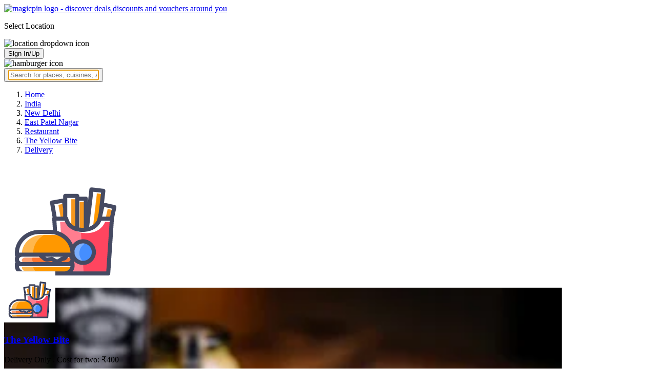

--- FILE ---
content_type: text/html; charset=utf-8
request_url: https://magicpin.in/New-Delhi/East-Patel-Nagar/Restaurant/The-Yellow-Bite/store/3aac37/delivery/?itemId=225674727
body_size: 39696
content:



<!DOCTYPE html>
<html lang="en-in" dir="ltr">
<head>

    
    
        
        <title> 
            The Yellow Bite, East Patel Nagar | January, 2026
        </title>
        
    


    <script>
        window.dataLayerParams = [{
            "page_type": "merchantpage_delivery",
            "affiliate": 'customer_web'
        }];
    </script>

    <link rel="shortcut icon" href="https://static.magicpin.com/samara/media/blog/13-04-2023-favicon.ico" type="image/x-icon">
    <link rel="icon" type="image/x-icon" href="https://static.magicpin.com/samara/media/blog/13-04-2023-favicon.ico" />

    <link rel="preconnect" href="https://static.magicpin.com/" crossorigin />
    <link href="https://static.magicpin.com/" rel="dns-prefetch"/>

    <link rel="preconnect" href="https://lh3.googleusercontent.com/" crossorigin />
    <link href="https://lh3.googleusercontent.com/" rel="dns-prefetch"/>

    
    

    
        
            <meta name="description" itemprop="description" content="Best offers, deals, discounts on The Yellow Bite, East Patel Nagar, New Delhi. The Yellow Bite, East Patel Nagar, New Delhi vouchers, coupons, home delivery and discounts - magicpin"/>
        
    

    
        <link rel="canonical" href="https://magicpin.in/New-Delhi/East-Patel-Nagar/Restaurant/The-Yellow-Bite/store/3aac37/" />
    

    
        <meta name="keywords" content="The Yellow Bite in East Patel Nagar, The Yellow Bite in New Delhi, Vada, Sandwich, Wraps, Fast Food, Burger, Sandwich, Wraps, Juices, Light Bites, Salad, , Menu, Reviews, Order Food, Visit Store &amp; Buy Vouchers, Contact Number, Phone Number, Address, Map, Ratings, Directions, Working Hours, Services">
    

    
        
            <meta name="geo.region" content="IN-DL" />
        
        
            <meta name="geo.placename" content="East Patel Nagar, New Delhi" />
        

        <meta name="geo.position" content="28.64614928;77.17345219" />
        <meta name="ICBM" content="28.64614928, 77.17345219" />
    

    <script type="application/ld+json">
        {
            "@context": "https://schema.org",
            "@type": "WebSite",
            "name": "magicpin",
            "url": "https://www.magicpin.in",
            "inLanguage": "en"
        }
    </script>

    
        <script type="application/ld+json">
        {
            "@context": "https://schema.org",
            "@id":"https://magicpin.in/New-Delhi/East-Patel-Nagar/Restaurant/The-Yellow-Bite/store/3aac37/",
            
            "@type": "Restaurant",
            
            "name": "The-Yellow-Bite",
            "description": "This restaurant is serving zesty fast food delicacies. It has a simple and elegant ambiance. The menu is affordable and offers a wide variety of fast food options. It is the perfect place to enjoy with friends and family.",
            "hasMenu": "https://magicpin.in/New-Delhi/East-Patel-Nagar/Restaurant/The-Yellow-Bite/store/3aac37/menu/",
            "url": "https://magicpin.in/New-Delhi/East-Patel-Nagar/Restaurant/The-Yellow-Bite/store/3aac37/",
            
            "servesCuisine": "Fast Food, Burger, Sandwich, Wraps, Juices, Light Bites, Salad",
            
            "priceRange": "Cost for two: ₹400",
            
            "telephone": ["+911244127777", "+919540103310"],
            
            
            "geo": {
                "@type": "GeoCoordinates",
                "latitude": "28.64614928",
                "longitude": "77.17345219"
            },
            
            
            "openingHoursSpecification": [
            
                {
                "@type": "OpeningHoursSpecification",
                "dayOfWeek": [
                    "MONDAY"
                ],
                
                "opens": "08:00:00",
                
                
                "closes": "23:00:00"
                
                },
            
                {
                "@type": "OpeningHoursSpecification",
                "dayOfWeek": [
                    "TUESDAY"
                ],
                
                "opens": "08:00:00",
                
                
                "closes": "23:00:00"
                
                },
            
                {
                "@type": "OpeningHoursSpecification",
                "dayOfWeek": [
                    "WEDNESDAY"
                ],
                
                "opens": "08:00:00",
                
                
                "closes": "23:00:00"
                
                },
            
                {
                "@type": "OpeningHoursSpecification",
                "dayOfWeek": [
                    "THURSDAY"
                ],
                
                "opens": "08:00:00",
                
                
                "closes": "23:00:00"
                
                },
            
                {
                "@type": "OpeningHoursSpecification",
                "dayOfWeek": [
                    "FRIDAY"
                ],
                
                "opens": "08:00:00",
                
                
                "closes": "23:00:00"
                
                },
            
                {
                "@type": "OpeningHoursSpecification",
                "dayOfWeek": [
                    "SATURDAY"
                ],
                
                "opens": "08:00:00",
                
                
                "closes": "23:00:00"
                
                },
            
                {
                "@type": "OpeningHoursSpecification",
                "dayOfWeek": [
                    "SUNDAY"
                ],
                
                "opens": "08:00:00",
                
                
                "closes": "23:00:00"
                
                }
            
            ],
            
            "image": "https://lh3.googleusercontent.com/4RoroIrfZWP13S8QJIqAmXUUbmoBy1Ac0vLPET2Eid2UQUt2HOSaE3-ArWooakXLulO-ABrHNse_-CIm1pZzam6vszFv2bARk8zyaT0V=w300-rw",
            "address": {
                "addressLocality": "New Delhi",
                "addressRegion": "DL",
                "streetAddress": "26/32, East Patel Nagar, New Delhi, East Patel Nagar, New Delhi",
                "addressCountry": "IN",
                "@type": "PostalAddress"
            },
            "hasMap": "https://www.google.com/maps/search/?api=1&query=28.64614928,77.17345219",
            
            "currenciesAccepted": "INR"
            
            ,
                "aggregateRating": {
                    "reviewCount": 43,
                    "@type": "AggregateRating",
                    "ratingValue": 3.1,
                    "bestRating": 5.0,
                    "worstRating": 0.0
                }
                
            
        }
        </script>
        <link fetchpriority="high" rel="preload" as="image" href="https://lh3.googleusercontent.com/4RoroIrfZWP13S8QJIqAmXUUbmoBy1Ac0vLPET2Eid2UQUt2HOSaE3-ArWooakXLulO-ABrHNse_-CIm1pZzam6vszFv2bARk8zyaT0V=w300-rw">
    

    <meta property="og:title" content="The Yellow Bite, East Patel Nagar, New Delhi - magicpin">
    <meta property="og:site_name" content="magicpin">
    <meta property="og:url" content="https://magicpin.in/New-Delhi/East-Patel-Nagar/Restaurant/The-Yellow-Bite/store/3aac37/">

    
    <meta property="og:description" content="The Yellow Bite, East Patel Nagar, New Delhi; View menu, reviews, customer ratings, contact number, customer selfies and more on magicpin. Best Restaurant in East Patel Nagar, New Delhi. The Yellow Bite serves  Fast Food,  Burger,  Sandwich,  Wraps,  Juices,  Light Bites,  Salad, ">
    

    <meta property="og:image" content="https://lh3.googleusercontent.com/4RoroIrfZWP13S8QJIqAmXUUbmoBy1Ac0vLPET2Eid2UQUt2HOSaE3-ArWooakXLulO-ABrHNse_-CIm1pZzam6vszFv2bARk8zyaT0V=w300-rw">
    <meta property="og:type" content="website">
    <meta property="fb:app_id" content="462422103909005">
    <meta property="article:author" content="https://magicpin.in" />

    <meta name="twitter:card" content="summary_large_image">
    <meta name="twitter:site" content="@mymagicpin">
    <meta name="twitter:title" content="The Yellow Bite, East Patel Nagar, New Delhi - magicpin">

    
    <meta name="twitter:description" content="The Yellow Bite, East Patel Nagar, New Delhi; View menu, reviews, customer ratings, contact number, customer selfies and more on magicpin. Best Restaurant in East Patel Nagar, New Delhi. The Yellow Bite serves  Fast Food,  Burger,  Sandwich,  Wraps,  Juices,  Light Bites,  Salad, ">
    

    <meta name="twitter:image" content="https://lh3.googleusercontent.com/4RoroIrfZWP13S8QJIqAmXUUbmoBy1Ac0vLPET2Eid2UQUt2HOSaE3-ArWooakXLulO-ABrHNse_-CIm1pZzam6vszFv2bARk8zyaT0V=w300-rw">

    
        <script defer src="https://static.magicpin.com/samara/static/js/build/Merchants.js.gz?v=752"></script>
    

    



    <meta name="fragment" content="!">
    <meta name="viewport" content="width=device-width, initial-scale=1.0, maximum-scale=1.0, minimum-scale=1.0, user-scalable=no, viewport-fit=cover" />
    <meta name="apple-mobile-web-app-capable" content="yes" />
    <meta name="theme-color" content="#338aed" />
    <meta name="google-site-verification" content="cZQ0ec_BK_klv5OO6jSpvj4UpCD9zAasW8U8iZeYxVg" />
    <meta name="p:domain_verify" content="7b683b2c7a1a4bde9bd8c5a2575e1583"/>
    <meta name="robots" content="noodp, noydir" />   
    <meta http-equiv="Content-Security-Policy" content="upgrade-insecure-requests">
    <meta name="robots" content="max-image-preview:large">
    
    <!--[if lt IE 9]>
        <script src="//html5shim.googlecode.com/svn/trunk/html5.js"></script>
    <![endif]-->
    
    <script type="text/javascript">
        function imgLoaded(img){
            var imgWrapper = img.parentNode;
            imgWrapper.className += imgWrapper.className ? ' loaded' : 'loaded';
        };
    </script>

    
    <link rel="preload" as="style" href="https://static.magicpin.com/samara/static/build/Merchant.css.gz?v=752">
    <link rel="stylesheet" href="https://static.magicpin.com/samara/static/build/Merchant.css.gz?v=752">


    <script>
        var hostName = document.location.hostname;
        (function(i,s,o,g,r,a,m){i['GoogleAnalyticsObject']=r;i[r]=i[r]||function(){
        (i[r].q=i[r].q||[]).push(arguments)},i[r].l=1*new Date();a=s.createElement(o),
        m=s.getElementsByTagName(o)[0];a.async=1;a.src=g;m.parentNode.insertBefore(a,m)
        })(window,document,'script','https://www.google-analytics.com/analytics.js','ga');

        let trackingIDmagicpin = "UA-66063161-1";
        let trackingIDOrderHere = "UA-66063161-4";
        let trackingID = hostName.search("orderhere.io") === -1 ? trackingIDmagicpin : trackingIDOrderHere; 
        ga('create', trackingID, 'auto');
        ga('set', 'contentGroup1', 'merchantpage_delivery'); 
        ga('set', 'contentGroup2', 'customer_web'); 
        ga('send', 'pageview');
    </script>
    
    

    <noscript>
        <style>
            .magicpin-loader { display: none; }
        </style>
    </noscript>
 
    <script type="text/javascript">
        var link  = document.createElement('link');
        link.id = 'manifest';
        link.rel  = 'manifest';
        var hostName = document.location.hostname
        if (hostName.search("orderhere.io") !== -1 ) {
            link.href = 'https://static.magicpin.com/samara/static/js/orderhere/manifest.json';
        }else{
            link.href = 'https://static.magicpin.com/samara/static/js/base/manifest.json';
        }
        document.getElementsByTagName('head')[0].appendChild(link);
    </script>

    
    <!-- Google tag (gtag.js) -->
    <script async src="https://www.googletagmanager.com/gtag/js?id=G-5WL04EQ1ST"></script>
    <script>
        window.dataLayer = window.dataLayer || [];
        function gtag(){dataLayer.push(arguments);}
        gtag('js', new Date());

        gtag('config', 'G-5WL04EQ1ST', {
            'page_type': 'merchantpage_delivery',
            'client': 'customer_web',
        });
    </script>

    

    
</head>

<body 
>
    <div id="new-user-reward-popup-react"></div>
    <section class="persisted-cart-holder show-mb">
        <div id="persisted-cart-react"></div>
    </section>
    <div class="custom-banner-container">
        <section id="custom-banner-react"></section>
    </div>
    <div id="exit-subscribe-popup-react"></div>
    
        <div id="alert-bar-banner-react" class="alert-bar-banner-holder"></div>
    
    
    
        <div class="header-placeholder"></div>
        <header class="site-header">
            <div class="container">
                <div class="mobile-loader-overlay"> 
                    <div class="mobile-loader-holder">
                        <div class="mobile-loader"></div>
                    </div>
                </div>
                <section class="header">
                    <div class="logo-location-holder">
                        
                            <a data-type="header-logo" href="/"><img class="logo" width="62" height="16" src="https://static.magicpin.com/samara/static/images/logo-v1.svg" alt="magicpin logo - discover deals,discounts and vouchers around you"></a>
                        
                        <div id="location-header-react" class="location-header-react">
                            <section class="location-holder show-mb">
                                <p class="location"> Select Location </p>
                                <img height="16" width="16" src="https://static.magicpin.com/samara/static/images/dropdown.svg" alt="location dropdown icon" class="dropdown-image">
                            </section>
                        </div>
                    </div>
                    <section class="header-search hide-mb" id="header-search-react"></section>
                    <div class="action-cta-holder">
                        <div class="user-holder" id="react-login-popover">
                            <button class="user">
                                Sign In/Up
                            </button>
                        </div>
                        <div id="user-active-vouchers-react" class="redeem-voucher-cta-holder"></div>
                        <div class="hamburger-holder" id="react-menu-popover"><img height="24" width="24" src="https://static.magicpin.com/samara/static/images/common/hamburger-gray.svg" alt="hamburger icon" class="hamburger"/></div>
                    </div>
                    <button class="search show-mb" id="universal-search-react">
                        <span class='universalSearchWrapper'>
                            <input type="text" 
                                autoFocus={false} 
                                placeholder="Search for places, cuisines, and more..."
                                class="homePageUniversalSearch" 
                            />
                        </span>
                    </button>
                </section>
            </div>
        </header>
    
    

    
    
    <div class="merchant-holder">
        <div class="merchant-details">
            <div class="merchant-details-holder">
                <div class="grid-sizer"></div>
                <div class="gutter-sizer"></div>

                <div class="breadcrumbs-holder hide-mb">
                
                <ol class="breadcrumbs merchant-brick hide-mb" itemscope itemtype="https://schema.org/BreadcrumbList">
                    <li itemprop="itemListElement" itemscope itemtype="https://schema.org/ListItem">
                        <span itemprop="name">
                          <a data-type="merchant-breadcrumb" itemprop="item" href="https://magicpin.in/" onclick="sendEvent('web_merchantpage_delivery', 'click', 'breadcrumb_home', {'subject_type': 'merchant', 'subject_id': '9072298'});">Home</a>
                        </span>
                        <meta itemprop="position" content="1" />
                    </li>
                    <li itemprop="itemListElement" itemscope itemtype="https://schema.org/ListItem">
                        <span itemprop="name">
                          <a data-type="merchant-breadcrumb" itemprop="item" href="https://magicpin.in/india/" onclick="sendEvent('web_merchantpage_delivery', 'click', 'breadcrumb_india', {'subject_type': 'merchant', 'subject_id': '9072298'});">India</a>
                        </span>
                        <meta itemprop="position" content="2" />
                    </li>
                    <li itemprop="itemListElement" itemscope itemtype="https://schema.org/ListItem">
                        <span itemprop="name">
                          <a data-type="merchant-breadcrumb" itemprop="item" href="https://magicpin.in/india/New-Delhi/All/Restaurant/" onclick="sendEvent('web_merchantpage_delivery', 'click', 'breadcrumb_city', {'subject_type': 'merchant', 'subject_id': '9072298'});">New Delhi</a>
                        </span>
                        <meta itemprop="position" content="3" />
                    </li>
                    <li itemprop="itemListElement" itemscope itemtype="https://schema.org/ListItem">
                        <span itemprop="name">
                          <a data-type="merchant-breadcrumb" itemprop="item" href="https://magicpin.in/india/New-Delhi/East-Patel-Nagar/Restaurant/" onclick="sendEvent('web_merchantpage_delivery', 'click', 'breadcrumb_locality', {'subject_type': 'merchant', 'subject_id': '9072298'});">East Patel Nagar</a>
                        </span>
                        <meta itemprop="position" content="4" />
                    </li>
                    <li itemprop="itemListElement" itemscope itemtype="https://schema.org/ListItem">
                        <span itemprop="name">
                          <a data-type="merchant-breadcrumb" itemprop="item" href="https://magicpin.in/india/New-Delhi/East-Patel-Nagar/Restaurant/" onclick="sendEvent('web_merchantpage_delivery', 'click', 'breadcrumb_category', {'subject_type': 'merchant', 'subject_id': '9072298'});">Restaurant</a>
                        </span>
                        <meta itemprop="position" content="5" />
                    </li>
                    <li itemprop="itemListElement" itemscope itemtype="https://schema.org/ListItem">
                        <span itemprop="name">
                          <a data-type="merchant-breadcrumb" itemprop="item" href="https://magicpin.in/New-Delhi/East-Patel-Nagar/Restaurant/The-Yellow-Bite/store/3aac37/"  onclick="sendEvent('web_merchantpage_delivery', 'click', 'breadcrumb_mer_name', {'subject_type': 'merchant', 'subject_id': '9072298'});">The Yellow Bite</a>
                        </span>
                        <meta itemprop="position" content="6" />
                    </li>

                    
                    <li itemprop="itemListElement" itemscope itemtype="https://schema.org/ListItem">
                        <span itemprop="name">
                            <a data-type="merchant-breadcrumb" itemprop="item" href="https://magicpin.in/New-Delhi/East-Patel-Nagar/Restaurant/The-Yellow-Bite/store/3aac37/">Delivery</a>
                        </span>
                        <meta itemprop="position" content="7" />
                    </li>
                    
                </ol>
                
                </div>

                <header class="merchant-brick merchant-header">
                    
                    <div id="merchant-photos-react" class="show-mb" style="height: 212px;">
                        <div class="merchant-cover-holder v2">
                            <article class="merchant-cover-images">
                                
                                    <div class="image-container" style="width: 85vw;">
                                        <img class="merchant-logo" src="https://lh3.googleusercontent.com/GohavUZJnwpCuytbNu06zpI5qWWTHk_lNZc_YrcVqxTXYFSjq8T4NJUh9sVQbVSwVmd7S0YD5jn9SAcz8pk5TNjU1A=w256-rw" />
                                        <img style="width: 85vw" class="merchant-image" src="https://lh3.googleusercontent.com/4RoroIrfZWP13S8QJIqAmXUUbmoBy1Ac0vLPET2Eid2UQUt2HOSaE3-ArWooakXLulO-ABrHNse_-CIm1pZzam6vszFv2bARk8zyaT0V=w300-rw" />
                                    </div>
                                
                                
                                    <div class="image-container">
                                        <img class="merchant-image" src="https://lh3.googleusercontent.com/DdepSmo1TKokAYY10Ax6YFiu8dqM2r-n0rTo03cm6v1OaMCPVazM1oH3qohHhRqyCC7cSOGOaYQXTS8cs1r7Nzu2qI1oIR0Auw1Rj0w=w1200-rw" />
                                    </div>
                                
                            </article>
                        </div>
                    </div>
                    
                    <section class="merchant-header-info" style="margin-top: 0; padding-top: 0;">
                        
                        <a href="https://magicpin.in/New-Delhi/East-Patel-Nagar/Restaurant/The-Yellow-Bite/store/3aac37/" class="merchant-logo-holder hide-mb" data-type="merchant-logo">
                            
                            <img loading="lazy" class="merchant-logo hide-mb " src="https://lh3.googleusercontent.com/GohavUZJnwpCuytbNu06zpI5qWWTHk_lNZc_YrcVqxTXYFSjq8T4NJUh9sVQbVSwVmd7S0YD5jn9SAcz8pk5TNjU1A=w100-rw" alt="The Yellow Bite, East Patel Nagar, New Delhi logo" title="The Yellow Bite, East Patel Nagar, New Delhi">
                            
                        </a>
                        <section class="merchant-name ">
                            <h1 class="v2"><a href="https://magicpin.in/New-Delhi/East-Patel-Nagar/Restaurant/The-Yellow-Bite/store/3aac37/" data-type="merchant-name">The Yellow Bite</a></h1>
                            
                            
                                <p class="merchant-establishment show-mb"> Delivery Only
                                    
                                    <span>
                                        . Cost for two: ₹400
                                    </span>
                                    
                                </p>
                            
                            
                                <p class="merchant-establishment hide-mb">
                                    Delivery Only
                                    <span class="merchant-sub-content cft">Cost for two: ₹400</span>
                                </p>
                            
                            
                            
                            <h2 class="merchant-address-details" title="Restaurant related to The Yellow Bite, East Patel Nagar, New Delhi">
                                <a onclick="sendEvent('web_merchantpage_delivery', 'click', 'locality_cover_image')" data-type="merchant-locality" class="merchant-locality" href="https://magicpin.in/india/New-Delhi/East-Patel-Nagar/Restaurant/">
                                    East Patel Nagar, New Delhi.
                                </a>
                            </h2>
                                
                                <section class="detail-sub-section merchant-timings">
                                    <div id="merchant-timing-react" class="merchant-timing-container">
                                    </div>
                                </section>
                                
                            
                            
                        </section>
                        
                        <section class="merchant-rating  v2" onclick="goToReviews()">
                            
                            <div class="rating-content-header" style="background-color:#8bcc00; border-color:#8bcc00;">
                            
                                <img alt="star icon" class="star" src="https://static.magicpin.com/samara/static/images/merchant/star-white.svg">
                                <p class="rating-desc">3.1</p>
                            </div>
                            
                            <div class="merchant-visits">43 visits</div>
                            
                        </section>
                        
                    </section>
                    

                    
                    
                        <section class="merchant-actions show-mb">
                        
                            
                                <div id="phone-num-options-dialog" class="phone-num-options-container"></div>
                            
                        

                        
                            <a href="https://magicpin.in/New-Delhi/East-Patel-Nagar/Restaurant/The-Yellow-Bite/store/3aac37/menu/" class="merchant-action" onclick="sendEvent('web_merchantpage_delivery', 'click', 'merchant_menu_cta', {'subject_type': '1', 'subject_id': '9072298'});">
                                <img class="action-icon" src="https://static.magicpin.com/samara/static/images/merchant/menu-icon-new.svg" alt="menu">
                                <span class="action-text"> Menu </span>
                            </a>
                        

                        <a href="https://www.google.com/maps/search/?api=1&query=28.64614928,77.17345219" class="merchant-action" onclick="sendEvent('web_merchantpage_delivery', 'click', 'merchant_directions_cta', {'subject_type': 'merchant', 'subject_id': '9072298'});">
                            <img src="https://static.magicpin.com/samara/static/images/merchant/distance.svg" alt="navigation icon " class="action-icon">
                            <span class="action-text"> Directions </span>
                        </a>
                        </section>
                    
                    

                    

                    <!---->
                    
                    <section class="merchant-description hide-mb" style="max-height: 40px; overflow: hidden;">
                        This restaurant is serving zesty fast food delicacies. It has a simple and elegant ambiance. The menu is affordable and offers a wide variety of fast food options. It is the perfect place to enjoy with friends and family.
                    </section>
                    
                    
                    <div class="get-cashback-message">
                        <p>Please visit magicpin.in/phonepe/inappview</p>
                        <img alt="close" onclick="closeCashbackMessage()" class="close-cashback-message" src="https://static.magicpin.com/samara/static/images/close-white.svg" />
                    </div>
                    

                    

                    <div id="merchant-strips-react" class="merchant-strips-container">
                        <div class="merchant-actions-container">
                            

                            

                            

                            

                            
                        </div>
                    </div>
                    
                        <div id="nav-holder">
                            <nav class="merchant-navigation">
                                <a data-type="merchant-nav-info" href="https://magicpin.in/New-Delhi/East-Patel-Nagar/Restaurant/The-Yellow-Bite/store/3aac37/" class="" onclick="sendEvent('web_merchantpage_delivery', 'click', 'merchant_nav_overview', {'subject_type': 'merchant', 'subject_id': '9072298'});">Overview</a>
                                
                                
                                    <a data-type="merchant-nav-magicorder" href="https://magicpin.in/New-Delhi/East-Patel-Nagar/Restaurant/The-Yellow-Bite/store/3aac37/delivery/" class="delivery-tab  active " onclick="sendEvent('web_merchantpage_delivery', 'click', 'merchant_nav_magicorder', {'subject_type': 'merchant', 'subject_id': '9072298'});" style="position: relative;">
                                        
                                        Items
                                        
                                    </a>
                                
                                
                                <a data-type="merchant-nav-menu" href="https://magicpin.in/New-Delhi/East-Patel-Nagar/Restaurant/The-Yellow-Bite/store/3aac37/menu/" class="" onclick="sendEvent('web_merchantpage_delivery', 'click', 'merchant_nav_menu', {'subject_type': 'merchant', 'subject_id': '9072298'});">Menu</a>
                                
                                
                                <a data-type="merchant-nav-reviews" href="https://magicpin.in/New-Delhi/East-Patel-Nagar/Restaurant/The-Yellow-Bite/store/3aac37/reviews/" class="" onclick="sendEvent('web_merchantpage_delivery', 'click', 'merchant_nav_reviews', {'subject_type': 'merchant', 'subject_id': '9072298'});">Reviews</a>
                                
                                
                                <a data-type="merchant-nav-photos" href="https://magicpin.in/New-Delhi/East-Patel-Nagar/Restaurant/The-Yellow-Bite/store/3aac37/photos/" class="" onclick="sendEvent('web_merchantpage_delivery', 'click', 'merchant_nav_photos', {'subject_type': 'merchant', 'subject_id': '9072298'});">Photos</a>
                                
                            </nav>
                        </div>
                    
                    
                </header>

                

                
                    
                

                

                    <div class="merchant-brick magicOrderContainer" id="magic-order-react" style="padding: 0; transform: none;">
                        
                            




<article id="deliveryDetails" class="deliveryDetailsHolder">
    
</article>
<div id="searchBarCatalog" class="searchBarHolder">
    
        <div class="inputElementHolder">
            <img class="searchIcon" src="https://static.magicpin.com/samara/static/images/search.svg" alt=""/>
            <input class="inputElement" placeholder="Search" type="text"/>
        </div>
    
</div>


<div class="catalogItemsHolder">
    
        
            <article class="categoryListing categoryListingCombo">
                <h4 class="categoryHeading categoryHeadingCombo">Bestsellers</h4>

                <div class="horizontalScroll">
                    
                        
                            <div class="foodItem">
                                
                                    <a href="https://magicpin.in/New-Delhi/East-Patel-Nagar/Restaurant/product/Tandoori-Paneer-Wrap/?itemId=29578946&amp;mid=9072298&amp;utm_source=popular_items&amp;lat=28.64614928&amp;lon=77.17345219">
                                        <img class="foodImage" src="https://static.magicpin.com/samara/static/images/blank-placeholder.svg" alt="Tandoori Paneer Wrap image">
                                    </a>
                                

                                <div class="foodContent">
                                    <div class="foodNameRow">
                                        
                                            
                                                <img class="foodDescIcon" src="https://static.magicpin.com/samara/static/images/merchant/magicOrder/veg-icon.svg" alt="veg"/>
                                            
                                        

                                        <p class="foodName">
                                            <a href="https://magicpin.in/New-Delhi/East-Patel-Nagar/Restaurant/product/Tandoori-Paneer-Wrap/?itemId=29578946&amp;mid=9072298&amp;utm_source=popular_items&amp;lat=28.64614928&amp;lon=77.17345219">
                                                Tandoori Paneer Wrap
                                            </a>
                                        </p>
                                    </div>

                                    <div class="priceRow comboItemCountHolder">
                                        <div>
                                            
                                                <span class="itemPrice nonDiscountedPrice">
                                                    ₹130
                                                </span>
                                            
                                            <span class="itemPrice">₹111</span>
                                        </div>
                                        <a href="https://magicpin.in/New-Delhi/East-Patel-Nagar/Restaurant/product/Tandoori-Paneer-Wrap/?itemId=29578946&amp;mid=9072298&amp;utm_source=popular_items&amp;lat=28.64614928&amp;lon=77.17345219">
                                            <button class="countCta add">Loading</button>
                                        </a>
                                    </div>
                                </div>
                            </div>
                        
                    
                        
                            <div class="foodItem">
                                
                                    <a href="https://magicpin.in/New-Delhi/East-Patel-Nagar/Restaurant/product/Veg-Cocktail-Wrap/?itemId=29578997&amp;mid=9072298&amp;utm_source=popular_items&amp;lat=28.64614928&amp;lon=77.17345219">
                                        <img class="foodImage" src="https://static.magicpin.com/samara/static/images/blank-placeholder.svg" alt="Veg Cocktail Wrap image">
                                    </a>
                                

                                <div class="foodContent">
                                    <div class="foodNameRow">
                                        
                                            
                                                <img class="foodDescIcon" src="https://static.magicpin.com/samara/static/images/merchant/magicOrder/veg-icon.svg" alt="veg"/>
                                            
                                        

                                        <p class="foodName">
                                            <a href="https://magicpin.in/New-Delhi/East-Patel-Nagar/Restaurant/product/Veg-Cocktail-Wrap/?itemId=29578997&amp;mid=9072298&amp;utm_source=popular_items&amp;lat=28.64614928&amp;lon=77.17345219">
                                                Veg Cocktail Wrap
                                            </a>
                                        </p>
                                    </div>

                                    <div class="priceRow comboItemCountHolder">
                                        <div>
                                            
                                                <span class="itemPrice nonDiscountedPrice">
                                                    ₹110
                                                </span>
                                            
                                            <span class="itemPrice">₹94</span>
                                        </div>
                                        <a href="https://magicpin.in/New-Delhi/East-Patel-Nagar/Restaurant/product/Veg-Cocktail-Wrap/?itemId=29578997&amp;mid=9072298&amp;utm_source=popular_items&amp;lat=28.64614928&amp;lon=77.17345219">
                                            <button class="countCta add">Loading</button>
                                        </a>
                                    </div>
                                </div>
                            </div>
                        
                    
                        
                            <div class="foodItem">
                                
                                    <a href="https://magicpin.in/New-Delhi/East-Patel-Nagar/Restaurant/product/Aloo-Achari-Wrap/?itemId=29579001&amp;mid=9072298&amp;utm_source=popular_items&amp;lat=28.64614928&amp;lon=77.17345219">
                                        <img class="foodImage" src="https://static.magicpin.com/samara/static/images/blank-placeholder.svg" alt="Aloo Achari Wrap image">
                                    </a>
                                

                                <div class="foodContent">
                                    <div class="foodNameRow">
                                        
                                            
                                                <img class="foodDescIcon" src="https://static.magicpin.com/samara/static/images/merchant/magicOrder/veg-icon.svg" alt="veg"/>
                                            
                                        

                                        <p class="foodName">
                                            <a href="https://magicpin.in/New-Delhi/East-Patel-Nagar/Restaurant/product/Aloo-Achari-Wrap/?itemId=29579001&amp;mid=9072298&amp;utm_source=popular_items&amp;lat=28.64614928&amp;lon=77.17345219">
                                                Aloo Achari Wrap
                                            </a>
                                        </p>
                                    </div>

                                    <div class="priceRow comboItemCountHolder">
                                        <div>
                                            
                                                <span class="itemPrice nonDiscountedPrice">
                                                    ₹110
                                                </span>
                                            
                                            <span class="itemPrice">₹94</span>
                                        </div>
                                        <a href="https://magicpin.in/New-Delhi/East-Patel-Nagar/Restaurant/product/Aloo-Achari-Wrap/?itemId=29579001&amp;mid=9072298&amp;utm_source=popular_items&amp;lat=28.64614928&amp;lon=77.17345219">
                                            <button class="countCta add">Loading</button>
                                        </a>
                                    </div>
                                </div>
                            </div>
                        
                    
                        
                            <div class="foodItem">
                                
                                    <a href="https://magicpin.in/New-Delhi/East-Patel-Nagar/Restaurant/product/Classic-Veggie-Grilled-Sandwich/?itemId=29578960&amp;mid=9072298&amp;utm_source=popular_items&amp;lat=28.64614928&amp;lon=77.17345219">
                                        <img class="foodImage" src="https://static.magicpin.com/samara/static/images/blank-placeholder.svg" alt="Classic Veggie Grilled Sandwich image">
                                    </a>
                                

                                <div class="foodContent">
                                    <div class="foodNameRow">
                                        
                                            
                                                <img class="foodDescIcon" src="https://static.magicpin.com/samara/static/images/merchant/magicOrder/veg-icon.svg" alt="veg"/>
                                            
                                        

                                        <p class="foodName">
                                            <a href="https://magicpin.in/New-Delhi/East-Patel-Nagar/Restaurant/product/Classic-Veggie-Grilled-Sandwich/?itemId=29578960&amp;mid=9072298&amp;utm_source=popular_items&amp;lat=28.64614928&amp;lon=77.17345219">
                                                Classic Veggie Grilled Sandwich
                                            </a>
                                        </p>
                                    </div>

                                    <div class="priceRow comboItemCountHolder">
                                        <div>
                                            
                                            <span class="itemPrice">₹100</span>
                                        </div>
                                        <a href="https://magicpin.in/New-Delhi/East-Patel-Nagar/Restaurant/product/Classic-Veggie-Grilled-Sandwich/?itemId=29578960&amp;mid=9072298&amp;utm_source=popular_items&amp;lat=28.64614928&amp;lon=77.17345219">
                                            <button class="countCta add">Loading</button>
                                        </a>
                                    </div>
                                </div>
                            </div>
                        
                    
                        
                            <div class="foodItem">
                                
                                    <a href="https://magicpin.in/New-Delhi/East-Patel-Nagar/Restaurant/product/Paneer-And-Cheese-Grilled-Sandwich/?itemId=29578963&amp;mid=9072298&amp;utm_source=popular_items&amp;lat=28.64614928&amp;lon=77.17345219">
                                        <img class="foodImage" src="https://static.magicpin.com/samara/static/images/blank-placeholder.svg" alt="Paneer And Cheese Grilled Sandwich image">
                                    </a>
                                

                                <div class="foodContent">
                                    <div class="foodNameRow">
                                        
                                            
                                                <img class="foodDescIcon" src="https://static.magicpin.com/samara/static/images/merchant/magicOrder/veg-icon.svg" alt="veg"/>
                                            
                                        

                                        <p class="foodName">
                                            <a href="https://magicpin.in/New-Delhi/East-Patel-Nagar/Restaurant/product/Paneer-And-Cheese-Grilled-Sandwich/?itemId=29578963&amp;mid=9072298&amp;utm_source=popular_items&amp;lat=28.64614928&amp;lon=77.17345219">
                                                Paneer And Cheese Grilled Sandwich
                                            </a>
                                        </p>
                                    </div>

                                    <div class="priceRow comboItemCountHolder">
                                        <div>
                                            
                                                <span class="itemPrice nonDiscountedPrice">
                                                    ₹135
                                                </span>
                                            
                                            <span class="itemPrice">₹115</span>
                                        </div>
                                        <a href="https://magicpin.in/New-Delhi/East-Patel-Nagar/Restaurant/product/Paneer-And-Cheese-Grilled-Sandwich/?itemId=29578963&amp;mid=9072298&amp;utm_source=popular_items&amp;lat=28.64614928&amp;lon=77.17345219">
                                            <button class="countCta add">Loading</button>
                                        </a>
                                    </div>
                                </div>
                            </div>
                        
                    
                </div>
            </article>
        
    

    
        <article 
            class="categoryListing"
        >
            <h4 class="categoryHeading"> Recommended </h4>
            
                

                
                <section class="categoryItemHolder">
                    <div class="itemDetails  itemWithImage ">
                        <a href="https://magicpin.in/New-Delhi/East-Patel-Nagar/Restaurant/product/Peri-Peri-Fries/?itemId=29578961&amp;mid=9072298&amp;utm_source=popular_items&amp;lat=28.64614928&amp;lon=77.17345219">
                            
                                
                                    <img class="foodDescIcon"
                                         src="https://static.magicpin.com/samara/static/images/merchant/magicOrder/veg-icon.svg" alt=""/>
                                
                            
                        </a>
                        <article class="itemInfo">
                            <a class="itemName" href="https://magicpin.in/New-Delhi/East-Patel-Nagar/Restaurant/product/Peri-Peri-Fries/?itemId=29578961&amp;mid=9072298&amp;utm_source=popular_items&amp;lat=28.64614928&amp;lon=77.17345219" >Peri Peri Fries</a>

                            

                            
                                <p>
                                    
                                        <span class="itemPrice nonDiscountedPrice"> 
                                            ₹100
                                        </span>
                                    
                                    <span class="itemPrice"> ₹85 </span>
                                </p>
                            
                        </article>
                    </div>
                    
                </section>
                
            
                

                
                <section class="categoryItemHolder">
                    <div class="itemDetails  itemWithImage ">
                        <a href="https://magicpin.in/New-Delhi/East-Patel-Nagar/Restaurant/product/Cheese-Veg-Maggi/?itemId=29578945&amp;mid=9072298&amp;utm_source=popular_items&amp;lat=28.64614928&amp;lon=77.17345219">
                            
                                
                                    <img class="foodDescIcon"
                                         src="https://static.magicpin.com/samara/static/images/merchant/magicOrder/veg-icon.svg" alt=""/>
                                
                            
                        </a>
                        <article class="itemInfo">
                            <a class="itemName" href="https://magicpin.in/New-Delhi/East-Patel-Nagar/Restaurant/product/Cheese-Veg-Maggi/?itemId=29578945&amp;mid=9072298&amp;utm_source=popular_items&amp;lat=28.64614928&amp;lon=77.17345219" >Cheese Veg Maggi</a>

                            

                            
                                <p>
                                    
                                        <span class="itemPrice nonDiscountedPrice"> 
                                            ₹105
                                        </span>
                                    
                                    <span class="itemPrice"> ₹89.25 </span>
                                </p>
                            
                        </article>
                    </div>
                    
                </section>
                
            
                

                
                <section class="categoryItemHolder">
                    <div class="itemDetails  itemWithImage ">
                        <a href="https://magicpin.in/New-Delhi/East-Patel-Nagar/Restaurant/product/Classic-Veggie-Grilled-Sandwich/?itemId=29578960&amp;mid=9072298&amp;utm_source=popular_items&amp;lat=28.64614928&amp;lon=77.17345219">
                            
                                
                                    <img class="foodDescIcon"
                                         src="https://static.magicpin.com/samara/static/images/merchant/magicOrder/veg-icon.svg" alt=""/>
                                
                            
                        </a>
                        <article class="itemInfo">
                            <a class="itemName" href="https://magicpin.in/New-Delhi/East-Patel-Nagar/Restaurant/product/Classic-Veggie-Grilled-Sandwich/?itemId=29578960&amp;mid=9072298&amp;utm_source=popular_items&amp;lat=28.64614928&amp;lon=77.17345219" >Classic Veggie Grilled Sandwich</a>

                            
                                <section class="description"> 
                                    Assorted fresh vegies 
with some inhouse sauces .
                                </section>
                            

                            
                                <p>
                                    
                                    <span class="itemPrice"> ₹100 </span>
                                </p>
                            
                        </article>
                    </div>
                    
                </section>
                
            
                

                
                <section class="categoryItemHolder">
                    <div class="itemDetails  itemWithImage ">
                        <a href="https://magicpin.in/New-Delhi/East-Patel-Nagar/Restaurant/product/Tandoori-Paneer-Wrap/?itemId=29578946&amp;mid=9072298&amp;utm_source=popular_items&amp;lat=28.64614928&amp;lon=77.17345219">
                            
                                
                                    <img class="foodDescIcon"
                                         src="https://static.magicpin.com/samara/static/images/merchant/magicOrder/veg-icon.svg" alt=""/>
                                
                            
                        </a>
                        <article class="itemInfo">
                            <a class="itemName" href="https://magicpin.in/New-Delhi/East-Patel-Nagar/Restaurant/product/Tandoori-Paneer-Wrap/?itemId=29578946&amp;mid=9072298&amp;utm_source=popular_items&amp;lat=28.64614928&amp;lon=77.17345219" >Tandoori Paneer Wrap</a>

                            

                            
                                <p>
                                    
                                        <span class="itemPrice nonDiscountedPrice"> 
                                            ₹130
                                        </span>
                                    
                                    <span class="itemPrice"> ₹110.5 </span>
                                </p>
                            
                        </article>
                    </div>
                    
                </section>
                
            
                

                
                <section class="categoryItemHolder">
                    <div class="itemDetails  itemWithImage ">
                        <a href="https://magicpin.in/New-Delhi/East-Patel-Nagar/Restaurant/product/Brownie-With-Chocolate-Ice-Cream-Shake/?itemId=29578922&amp;mid=9072298&amp;utm_source=popular_items&amp;lat=28.64614928&amp;lon=77.17345219">
                            
                                
                                    <img class="foodDescIcon"
                                         src="https://static.magicpin.com/samara/static/images/merchant/magicOrder/veg-icon.svg" alt=""/>
                                
                            
                        </a>
                        <article class="itemInfo">
                            <a class="itemName" href="https://magicpin.in/New-Delhi/East-Patel-Nagar/Restaurant/product/Brownie-With-Chocolate-Ice-Cream-Shake/?itemId=29578922&amp;mid=9072298&amp;utm_source=popular_items&amp;lat=28.64614928&amp;lon=77.17345219" >Brownie With Chocolate Ice Cream Shake</a>

                            

                            
                                <p>
                                    
                                        <span class="itemPrice nonDiscountedPrice"> 
                                            ₹130
                                        </span>
                                    
                                    <span class="itemPrice"> ₹110.5 </span>
                                </p>
                            
                        </article>
                    </div>
                    
                </section>
                
            
                

                
                <section class="categoryItemHolder">
                    <div class="itemDetails  itemWithImage ">
                        <a href="https://magicpin.in/New-Delhi/East-Patel-Nagar/Restaurant/product/Paneer-And-Cheese-Grilled-Sandwich/?itemId=29578963&amp;mid=9072298&amp;utm_source=popular_items&amp;lat=28.64614928&amp;lon=77.17345219">
                            
                                
                                    <img class="foodDescIcon"
                                         src="https://static.magicpin.com/samara/static/images/merchant/magicOrder/veg-icon.svg" alt=""/>
                                
                            
                        </a>
                        <article class="itemInfo">
                            <a class="itemName" href="https://magicpin.in/New-Delhi/East-Patel-Nagar/Restaurant/product/Paneer-And-Cheese-Grilled-Sandwich/?itemId=29578963&amp;mid=9072298&amp;utm_source=popular_items&amp;lat=28.64614928&amp;lon=77.17345219" >Paneer And Cheese Grilled Sandwich</a>

                            
                                <section class="description"> 
                                    Filled with fresh vegies,grilled paneer and cheese.
                                </section>
                            

                            
                                <p>
                                    
                                        <span class="itemPrice nonDiscountedPrice"> 
                                            ₹135
                                        </span>
                                    
                                    <span class="itemPrice"> ₹114.75 </span>
                                </p>
                            
                        </article>
                    </div>
                    
                </section>
                
            
                

                
                <section class="categoryItemHolder">
                    <div class="itemDetails  itemWithImage ">
                        <a href="https://magicpin.in/New-Delhi/East-Patel-Nagar/Restaurant/product/Veg-White-Sauce-Pasta/?itemId=29578949&amp;mid=9072298&amp;utm_source=popular_items&amp;lat=28.64614928&amp;lon=77.17345219">
                            
                                
                                    <img class="foodDescIcon"
                                         src="https://static.magicpin.com/samara/static/images/merchant/magicOrder/veg-icon.svg" alt=""/>
                                
                            
                        </a>
                        <article class="itemInfo">
                            <a class="itemName" href="https://magicpin.in/New-Delhi/East-Patel-Nagar/Restaurant/product/Veg-White-Sauce-Pasta/?itemId=29578949&amp;mid=9072298&amp;utm_source=popular_items&amp;lat=28.64614928&amp;lon=77.17345219" >Veg White Sauce Pasta</a>

                            
                                <section class="description"> 
                                    A creamy pasta dish cooked with veggies tossed in italian white sauce.
                                </section>
                            

                            
                                <p>
                                    
                                        <span class="itemPrice nonDiscountedPrice"> 
                                            ₹160
                                        </span>
                                    
                                    <span class="itemPrice"> ₹136 </span>
                                </p>
                            
                        </article>
                    </div>
                    
                </section>
                
            
                

                
                <section class="categoryItemHolder">
                    <div class="itemDetails ">
                        <a href="https://magicpin.in/New-Delhi/East-Patel-Nagar/Restaurant/product/Cheese-And-Mayo-Grilled-Sandwich/?itemId=29578984&amp;mid=9072298&amp;utm_source=popular_items&amp;lat=28.64614928&amp;lon=77.17345219">
                            
                                
                                    <img class="foodDescIcon"
                                         src="https://static.magicpin.com/samara/static/images/merchant/magicOrder/veg-icon.svg" alt=""/>
                                
                            
                        </a>
                        <article class="itemInfo">
                            <a class="itemName" href="https://magicpin.in/New-Delhi/East-Patel-Nagar/Restaurant/product/Cheese-And-Mayo-Grilled-Sandwich/?itemId=29578984&amp;mid=9072298&amp;utm_source=popular_items&amp;lat=28.64614928&amp;lon=77.17345219" >Cheese And Mayo Grilled Sandwich</a>

                            

                            
                                <p>
                                    
                                        <span class="itemPrice nonDiscountedPrice"> 
                                            ₹100
                                        </span>
                                    
                                    <span class="itemPrice"> ₹85 </span>
                                </p>
                            
                        </article>
                    </div>
                    
                </section>
                
            
                

                
                <section class="categoryItemHolder">
                    <div class="itemDetails ">
                        <a href="https://magicpin.in/New-Delhi/East-Patel-Nagar/Restaurant/product/Veg-Cocktail-Wrap/?itemId=29578997&amp;mid=9072298&amp;utm_source=popular_items&amp;lat=28.64614928&amp;lon=77.17345219">
                            
                                
                                    <img class="foodDescIcon"
                                         src="https://static.magicpin.com/samara/static/images/merchant/magicOrder/veg-icon.svg" alt=""/>
                                
                            
                        </a>
                        <article class="itemInfo">
                            <a class="itemName" href="https://magicpin.in/New-Delhi/East-Patel-Nagar/Restaurant/product/Veg-Cocktail-Wrap/?itemId=29578997&amp;mid=9072298&amp;utm_source=popular_items&amp;lat=28.64614928&amp;lon=77.17345219" >Veg Cocktail Wrap</a>

                            

                            
                                <p>
                                    
                                        <span class="itemPrice nonDiscountedPrice"> 
                                            ₹110
                                        </span>
                                    
                                    <span class="itemPrice"> ₹93.5 </span>
                                </p>
                            
                        </article>
                    </div>
                    
                </section>
                
            
                

                
                <section class="categoryItemHolder">
                    <div class="itemDetails ">
                        <a href="https://magicpin.in/New-Delhi/East-Patel-Nagar/Restaurant/product/Aloo-Achari-Wrap/?itemId=29579001&amp;mid=9072298&amp;utm_source=popular_items&amp;lat=28.64614928&amp;lon=77.17345219">
                            
                                
                                    <img class="foodDescIcon"
                                         src="https://static.magicpin.com/samara/static/images/merchant/magicOrder/veg-icon.svg" alt=""/>
                                
                            
                        </a>
                        <article class="itemInfo">
                            <a class="itemName" href="https://magicpin.in/New-Delhi/East-Patel-Nagar/Restaurant/product/Aloo-Achari-Wrap/?itemId=29579001&amp;mid=9072298&amp;utm_source=popular_items&amp;lat=28.64614928&amp;lon=77.17345219" >Aloo Achari Wrap</a>

                            

                            
                                <p>
                                    
                                        <span class="itemPrice nonDiscountedPrice"> 
                                            ₹110
                                        </span>
                                    
                                    <span class="itemPrice"> ₹93.5 </span>
                                </p>
                            
                        </article>
                    </div>
                    
                </section>
                
            
                

                
                <section class="categoryItemHolder">
                    <div class="itemDetails ">
                        <a href="https://magicpin.in/New-Delhi/East-Patel-Nagar/Restaurant/product/Veg-Shami-Kebab-Grilled-Sandwich/?itemId=29578986&amp;mid=9072298&amp;utm_source=popular_items&amp;lat=28.64614928&amp;lon=77.17345219">
                            
                                
                                    <img class="foodDescIcon"
                                         src="https://static.magicpin.com/samara/static/images/merchant/magicOrder/veg-icon.svg" alt=""/>
                                
                            
                        </a>
                        <article class="itemInfo">
                            <a class="itemName" href="https://magicpin.in/New-Delhi/East-Patel-Nagar/Restaurant/product/Veg-Shami-Kebab-Grilled-Sandwich/?itemId=29578986&amp;mid=9072298&amp;utm_source=popular_items&amp;lat=28.64614928&amp;lon=77.17345219" >Veg Shami Kebab Grilled Sandwich</a>

                            

                            
                                <p>
                                    
                                        <span class="itemPrice nonDiscountedPrice"> 
                                            ₹110
                                        </span>
                                    
                                    <span class="itemPrice"> ₹93.5 </span>
                                </p>
                            
                        </article>
                    </div>
                    
                </section>
                
            
                

                
                <section class="categoryItemHolder">
                    <div class="itemDetails ">
                        <a href="https://magicpin.in/New-Delhi/East-Patel-Nagar/Restaurant/product/Hara-Bhara-Kebab-Grilled-Sandwich/?itemId=29578994&amp;mid=9072298&amp;utm_source=popular_items&amp;lat=28.64614928&amp;lon=77.17345219">
                            
                                
                                    <img class="foodDescIcon"
                                         src="https://static.magicpin.com/samara/static/images/merchant/magicOrder/veg-icon.svg" alt=""/>
                                
                            
                        </a>
                        <article class="itemInfo">
                            <a class="itemName" href="https://magicpin.in/New-Delhi/East-Patel-Nagar/Restaurant/product/Hara-Bhara-Kebab-Grilled-Sandwich/?itemId=29578994&amp;mid=9072298&amp;utm_source=popular_items&amp;lat=28.64614928&amp;lon=77.17345219" >Hara Bhara Kebab Grilled Sandwich</a>

                            

                            
                                <p>
                                    
                                        <span class="itemPrice nonDiscountedPrice"> 
                                            ₹110
                                        </span>
                                    
                                    <span class="itemPrice"> ₹93.5 </span>
                                </p>
                            
                        </article>
                    </div>
                    
                </section>
                
            
                

                
                <section class="categoryItemHolder">
                    <div class="itemDetails ">
                        <a href="https://magicpin.in/New-Delhi/East-Patel-Nagar/Restaurant/product/Spicy-Paneer-Grilled-Sandwich/?itemId=29578992&amp;mid=9072298&amp;utm_source=popular_items&amp;lat=28.64614928&amp;lon=77.17345219">
                            
                                
                                    <img class="foodDescIcon"
                                         src="https://static.magicpin.com/samara/static/images/merchant/magicOrder/veg-icon.svg" alt=""/>
                                
                            
                        </a>
                        <article class="itemInfo">
                            <a class="itemName" href="https://magicpin.in/New-Delhi/East-Patel-Nagar/Restaurant/product/Spicy-Paneer-Grilled-Sandwich/?itemId=29578992&amp;mid=9072298&amp;utm_source=popular_items&amp;lat=28.64614928&amp;lon=77.17345219" >Spicy Paneer Grilled Sandwich</a>

                            

                            
                                <p>
                                    
                                        <span class="itemPrice nonDiscountedPrice"> 
                                            ₹115
                                        </span>
                                    
                                    <span class="itemPrice"> ₹97.75 </span>
                                </p>
                            
                        </article>
                    </div>
                    
                </section>
                
            
        </article>
    
        <article 
            class="categoryListing"
        >
            <h4 class="categoryHeading"> Starters </h4>
            
                

                
                <section class="categoryItemHolder">
                    <div class="itemDetails ">
                        <a href="https://magicpin.in/New-Delhi/East-Patel-Nagar/Restaurant/product/Kurkure-Paneer-Strips-[5-Pieces]/?itemId=29578936&amp;mid=9072298&amp;utm_source=popular_items&amp;lat=28.64614928&amp;lon=77.17345219">
                            
                                
                                    <img class="foodDescIcon"
                                         src="https://static.magicpin.com/samara/static/images/merchant/magicOrder/veg-icon.svg" alt=""/>
                                
                            
                        </a>
                        <article class="itemInfo">
                            <a class="itemName" href="https://magicpin.in/New-Delhi/East-Patel-Nagar/Restaurant/product/Kurkure-Paneer-Strips-[5-Pieces]/?itemId=29578936&amp;mid=9072298&amp;utm_source=popular_items&amp;lat=28.64614928&amp;lon=77.17345219" >Kurkure Paneer Strips [5 Pieces]</a>

                            

                            
                                <p>
                                    
                                        <span class="itemPrice nonDiscountedPrice"> 
                                            ₹150
                                        </span>
                                    
                                    <span class="itemPrice"> ₹127.5 </span>
                                </p>
                            
                        </article>
                    </div>
                    
                </section>
                
            
                

                
                <section class="categoryItemHolder">
                    <div class="itemDetails ">
                        <a href="https://magicpin.in/New-Delhi/East-Patel-Nagar/Restaurant/product/Kurkure-Chaap-Strips-[5-Pieces]/?itemId=29578938&amp;mid=9072298&amp;utm_source=popular_items&amp;lat=28.64614928&amp;lon=77.17345219">
                            
                                
                                    <img class="foodDescIcon"
                                         src="https://static.magicpin.com/samara/static/images/merchant/magicOrder/veg-icon.svg" alt=""/>
                                
                            
                        </a>
                        <article class="itemInfo">
                            <a class="itemName" href="https://magicpin.in/New-Delhi/East-Patel-Nagar/Restaurant/product/Kurkure-Chaap-Strips-[5-Pieces]/?itemId=29578938&amp;mid=9072298&amp;utm_source=popular_items&amp;lat=28.64614928&amp;lon=77.17345219" >Kurkure Chaap Strips [5 Pieces]</a>

                            
                                <section class="description"> 
                                    Crispy kurkure chaap fried till golden brown for the crisp.
                                </section>
                            

                            
                                <p>
                                    
                                        <span class="itemPrice nonDiscountedPrice"> 
                                            ₹130
                                        </span>
                                    
                                    <span class="itemPrice"> ₹110.5 </span>
                                </p>
                            
                        </article>
                    </div>
                    
                </section>
                
            
        </article>
    
        <article 
            class="categoryListing"
        >
            <h4 class="categoryHeading"> Wraps </h4>
            
                

                
                <section class="categoryItemHolder">
                    <div class="itemDetails  itemWithImage ">
                        <a href="https://magicpin.in/New-Delhi/East-Patel-Nagar/Restaurant/product/Tandoori-Paneer-Wrap/?itemId=29578946&amp;mid=9072298&amp;utm_source=popular_items&amp;lat=28.64614928&amp;lon=77.17345219">
                            
                                
                                    <img class="foodDescIcon"
                                         src="https://static.magicpin.com/samara/static/images/merchant/magicOrder/veg-icon.svg" alt=""/>
                                
                            
                        </a>
                        <article class="itemInfo">
                            <a class="itemName" href="https://magicpin.in/New-Delhi/East-Patel-Nagar/Restaurant/product/Tandoori-Paneer-Wrap/?itemId=29578946&amp;mid=9072298&amp;utm_source=popular_items&amp;lat=28.64614928&amp;lon=77.17345219" >Tandoori Paneer Wrap</a>

                            

                            
                                <p>
                                    
                                        <span class="itemPrice nonDiscountedPrice"> 
                                            ₹130
                                        </span>
                                    
                                    <span class="itemPrice"> ₹110.5 </span>
                                </p>
                            
                        </article>
                    </div>
                    
                </section>
                
            
                

                
                <section class="categoryItemHolder">
                    <div class="itemDetails ">
                        <a href="https://magicpin.in/New-Delhi/East-Patel-Nagar/Restaurant/product/Veg-Cocktail-Wrap/?itemId=29578997&amp;mid=9072298&amp;utm_source=popular_items&amp;lat=28.64614928&amp;lon=77.17345219">
                            
                                
                                    <img class="foodDescIcon"
                                         src="https://static.magicpin.com/samara/static/images/merchant/magicOrder/veg-icon.svg" alt=""/>
                                
                            
                        </a>
                        <article class="itemInfo">
                            <a class="itemName" href="https://magicpin.in/New-Delhi/East-Patel-Nagar/Restaurant/product/Veg-Cocktail-Wrap/?itemId=29578997&amp;mid=9072298&amp;utm_source=popular_items&amp;lat=28.64614928&amp;lon=77.17345219" >Veg Cocktail Wrap</a>

                            

                            
                                <p>
                                    
                                        <span class="itemPrice nonDiscountedPrice"> 
                                            ₹110
                                        </span>
                                    
                                    <span class="itemPrice"> ₹93.5 </span>
                                </p>
                            
                        </article>
                    </div>
                    
                </section>
                
            
                

                
                <section class="categoryItemHolder">
                    <div class="itemDetails ">
                        <a href="https://magicpin.in/New-Delhi/East-Patel-Nagar/Restaurant/product/Aloo-Achari-Wrap/?itemId=29579001&amp;mid=9072298&amp;utm_source=popular_items&amp;lat=28.64614928&amp;lon=77.17345219">
                            
                                
                                    <img class="foodDescIcon"
                                         src="https://static.magicpin.com/samara/static/images/merchant/magicOrder/veg-icon.svg" alt=""/>
                                
                            
                        </a>
                        <article class="itemInfo">
                            <a class="itemName" href="https://magicpin.in/New-Delhi/East-Patel-Nagar/Restaurant/product/Aloo-Achari-Wrap/?itemId=29579001&amp;mid=9072298&amp;utm_source=popular_items&amp;lat=28.64614928&amp;lon=77.17345219" >Aloo Achari Wrap</a>

                            

                            
                                <p>
                                    
                                        <span class="itemPrice nonDiscountedPrice"> 
                                            ₹110
                                        </span>
                                    
                                    <span class="itemPrice"> ₹93.5 </span>
                                </p>
                            
                        </article>
                    </div>
                    
                </section>
                
            
                

                
                <section class="categoryItemHolder">
                    <div class="itemDetails ">
                        <a href="https://magicpin.in/New-Delhi/East-Patel-Nagar/Restaurant/product/Spicy-Aloo-Wrap/?itemId=29579000&amp;mid=9072298&amp;utm_source=popular_items&amp;lat=28.64614928&amp;lon=77.17345219">
                            
                                
                                    <img class="foodDescIcon"
                                         src="https://static.magicpin.com/samara/static/images/merchant/magicOrder/veg-icon.svg" alt=""/>
                                
                            
                        </a>
                        <article class="itemInfo">
                            <a class="itemName" href="https://magicpin.in/New-Delhi/East-Patel-Nagar/Restaurant/product/Spicy-Aloo-Wrap/?itemId=29579000&amp;mid=9072298&amp;utm_source=popular_items&amp;lat=28.64614928&amp;lon=77.17345219" >Spicy Aloo Wrap</a>

                            

                            
                                <p>
                                    
                                        <span class="itemPrice nonDiscountedPrice"> 
                                            ₹110
                                        </span>
                                    
                                    <span class="itemPrice"> ₹93.5 </span>
                                </p>
                            
                        </article>
                    </div>
                    
                </section>
                
            
                

                
                <section class="categoryItemHolder">
                    <div class="itemDetails ">
                        <a href="https://magicpin.in/New-Delhi/East-Patel-Nagar/Restaurant/product/Mexican-Patty-Wrap/?itemId=29578955&amp;mid=9072298&amp;utm_source=popular_items&amp;lat=28.64614928&amp;lon=77.17345219">
                            
                                
                                    <img class="foodDescIcon"
                                         src="https://static.magicpin.com/samara/static/images/merchant/magicOrder/veg-icon.svg" alt=""/>
                                
                            
                        </a>
                        <article class="itemInfo">
                            <a class="itemName" href="https://magicpin.in/New-Delhi/East-Patel-Nagar/Restaurant/product/Mexican-Patty-Wrap/?itemId=29578955&amp;mid=9072298&amp;utm_source=popular_items&amp;lat=28.64614928&amp;lon=77.17345219" >Mexican Patty Wrap</a>

                            

                            
                                <p>
                                    
                                        <span class="itemPrice nonDiscountedPrice"> 
                                            ₹120
                                        </span>
                                    
                                    <span class="itemPrice"> ₹102 </span>
                                </p>
                            
                        </article>
                    </div>
                    
                </section>
                
            
                

                
                <section class="categoryItemHolder">
                    <div class="itemDetails ">
                        <a href="https://magicpin.in/New-Delhi/East-Patel-Nagar/Restaurant/product/Veg-Seekh-Kebab-Wrap/?itemId=29578999&amp;mid=9072298&amp;utm_source=popular_items&amp;lat=28.64614928&amp;lon=77.17345219">
                            
                                
                                    <img class="foodDescIcon"
                                         src="https://static.magicpin.com/samara/static/images/merchant/magicOrder/veg-icon.svg" alt=""/>
                                
                            
                        </a>
                        <article class="itemInfo">
                            <a class="itemName" href="https://magicpin.in/New-Delhi/East-Patel-Nagar/Restaurant/product/Veg-Seekh-Kebab-Wrap/?itemId=29578999&amp;mid=9072298&amp;utm_source=popular_items&amp;lat=28.64614928&amp;lon=77.17345219" >Veg Seekh Kebab Wrap</a>

                            

                            
                                <p>
                                    
                                        <span class="itemPrice nonDiscountedPrice"> 
                                            ₹130
                                        </span>
                                    
                                    <span class="itemPrice"> ₹110.5 </span>
                                </p>
                            
                        </article>
                    </div>
                    
                </section>
                
            
                

                
                <section class="categoryItemHolder">
                    <div class="itemDetails ">
                        <a href="https://magicpin.in/New-Delhi/East-Patel-Nagar/Restaurant/product/Veg-Shami-Kebab-Wrap/?itemId=29578998&amp;mid=9072298&amp;utm_source=popular_items&amp;lat=28.64614928&amp;lon=77.17345219">
                            
                                
                                    <img class="foodDescIcon"
                                         src="https://static.magicpin.com/samara/static/images/merchant/magicOrder/veg-icon.svg" alt=""/>
                                
                            
                        </a>
                        <article class="itemInfo">
                            <a class="itemName" href="https://magicpin.in/New-Delhi/East-Patel-Nagar/Restaurant/product/Veg-Shami-Kebab-Wrap/?itemId=29578998&amp;mid=9072298&amp;utm_source=popular_items&amp;lat=28.64614928&amp;lon=77.17345219" >Veg Shami Kebab Wrap</a>

                            

                            
                                <p>
                                    
                                        <span class="itemPrice nonDiscountedPrice"> 
                                            ₹130
                                        </span>
                                    
                                    <span class="itemPrice"> ₹110.5 </span>
                                </p>
                            
                        </article>
                    </div>
                    
                </section>
                
            
        </article>
    
        <article 
            class="categoryListing"
        >
            <h4 class="categoryHeading"> Burgers And Sandwiches </h4>
            
                

                
                <section class="categoryItemHolder">
                    <div class="itemDetails  itemWithImage ">
                        <a href="https://magicpin.in/New-Delhi/East-Patel-Nagar/Restaurant/product/Classic-Veggie-Grilled-Sandwich/?itemId=29578960&amp;mid=9072298&amp;utm_source=popular_items&amp;lat=28.64614928&amp;lon=77.17345219">
                            
                                
                                    <img class="foodDescIcon"
                                         src="https://static.magicpin.com/samara/static/images/merchant/magicOrder/veg-icon.svg" alt=""/>
                                
                            
                        </a>
                        <article class="itemInfo">
                            <a class="itemName" href="https://magicpin.in/New-Delhi/East-Patel-Nagar/Restaurant/product/Classic-Veggie-Grilled-Sandwich/?itemId=29578960&amp;mid=9072298&amp;utm_source=popular_items&amp;lat=28.64614928&amp;lon=77.17345219" >Classic Veggie Grilled Sandwich</a>

                            
                                <section class="description"> 
                                    Assorted fresh vegies 
with some inhouse sauces .
                                </section>
                            

                            
                                <p>
                                    
                                    <span class="itemPrice"> ₹100 </span>
                                </p>
                            
                        </article>
                    </div>
                    
                </section>
                
            
                

                
                <section class="categoryItemHolder">
                    <div class="itemDetails  itemWithImage ">
                        <a href="https://magicpin.in/New-Delhi/East-Patel-Nagar/Restaurant/product/Paneer-And-Cheese-Grilled-Sandwich/?itemId=29578963&amp;mid=9072298&amp;utm_source=popular_items&amp;lat=28.64614928&amp;lon=77.17345219">
                            
                                
                                    <img class="foodDescIcon"
                                         src="https://static.magicpin.com/samara/static/images/merchant/magicOrder/veg-icon.svg" alt=""/>
                                
                            
                        </a>
                        <article class="itemInfo">
                            <a class="itemName" href="https://magicpin.in/New-Delhi/East-Patel-Nagar/Restaurant/product/Paneer-And-Cheese-Grilled-Sandwich/?itemId=29578963&amp;mid=9072298&amp;utm_source=popular_items&amp;lat=28.64614928&amp;lon=77.17345219" >Paneer And Cheese Grilled Sandwich</a>

                            
                                <section class="description"> 
                                    Filled with fresh vegies,grilled paneer and cheese.
                                </section>
                            

                            
                                <p>
                                    
                                        <span class="itemPrice nonDiscountedPrice"> 
                                            ₹135
                                        </span>
                                    
                                    <span class="itemPrice"> ₹114.75 </span>
                                </p>
                            
                        </article>
                    </div>
                    
                </section>
                
            
                

                
                <section class="categoryItemHolder">
                    <div class="itemDetails ">
                        <a href="https://magicpin.in/New-Delhi/East-Patel-Nagar/Restaurant/product/Corn-And-Cheese-Grilled-Sandwich/?itemId=29578953&amp;mid=9072298&amp;utm_source=popular_items&amp;lat=28.64614928&amp;lon=77.17345219">
                            
                                
                                    <img class="foodDescIcon"
                                         src="https://static.magicpin.com/samara/static/images/merchant/magicOrder/veg-icon.svg" alt=""/>
                                
                            
                        </a>
                        <article class="itemInfo">
                            <a class="itemName" href="https://magicpin.in/New-Delhi/East-Patel-Nagar/Restaurant/product/Corn-And-Cheese-Grilled-Sandwich/?itemId=29578953&amp;mid=9072298&amp;utm_source=popular_items&amp;lat=28.64614928&amp;lon=77.17345219" >Corn And Cheese Grilled Sandwich</a>

                            
                                <section class="description"> 
                                    Bread filled with corns and cheese then perfectly grilled.
                                </section>
                            

                            
                                <p>
                                    
                                        <span class="itemPrice nonDiscountedPrice"> 
                                            ₹115
                                        </span>
                                    
                                    <span class="itemPrice"> ₹97.75 </span>
                                </p>
                            
                        </article>
                    </div>
                    
                </section>
                
            
                

                
                <section class="categoryItemHolder">
                    <div class="itemDetails ">
                        <a href="https://magicpin.in/New-Delhi/East-Patel-Nagar/Restaurant/product/Cheese-And-Mayo-Grilled-Sandwich/?itemId=29578984&amp;mid=9072298&amp;utm_source=popular_items&amp;lat=28.64614928&amp;lon=77.17345219">
                            
                                
                                    <img class="foodDescIcon"
                                         src="https://static.magicpin.com/samara/static/images/merchant/magicOrder/veg-icon.svg" alt=""/>
                                
                            
                        </a>
                        <article class="itemInfo">
                            <a class="itemName" href="https://magicpin.in/New-Delhi/East-Patel-Nagar/Restaurant/product/Cheese-And-Mayo-Grilled-Sandwich/?itemId=29578984&amp;mid=9072298&amp;utm_source=popular_items&amp;lat=28.64614928&amp;lon=77.17345219" >Cheese And Mayo Grilled Sandwich</a>

                            

                            
                                <p>
                                    
                                        <span class="itemPrice nonDiscountedPrice"> 
                                            ₹100
                                        </span>
                                    
                                    <span class="itemPrice"> ₹85 </span>
                                </p>
                            
                        </article>
                    </div>
                    
                </section>
                
            
                

                
                <section class="categoryItemHolder">
                    <div class="itemDetails ">
                        <a href="https://magicpin.in/New-Delhi/East-Patel-Nagar/Restaurant/product/Veggie-Cocktail-Grilled-Sandwich/?itemId=29578995&amp;mid=9072298&amp;utm_source=popular_items&amp;lat=28.64614928&amp;lon=77.17345219">
                            
                                
                                    <img class="foodDescIcon"
                                         src="https://static.magicpin.com/samara/static/images/merchant/magicOrder/veg-icon.svg" alt=""/>
                                
                            
                        </a>
                        <article class="itemInfo">
                            <a class="itemName" href="https://magicpin.in/New-Delhi/East-Patel-Nagar/Restaurant/product/Veggie-Cocktail-Grilled-Sandwich/?itemId=29578995&amp;mid=9072298&amp;utm_source=popular_items&amp;lat=28.64614928&amp;lon=77.17345219" >Veggie Cocktail Grilled Sandwich</a>

                            
                                <section class="description"> 
                                    Mixture of all fresh veggies.
                                </section>
                            

                            
                                <p>
                                    
                                        <span class="itemPrice nonDiscountedPrice"> 
                                            ₹100
                                        </span>
                                    
                                    <span class="itemPrice"> ₹85 </span>
                                </p>
                            
                        </article>
                    </div>
                    
                </section>
                
            
                

                
                <section class="categoryItemHolder">
                    <div class="itemDetails ">
                        <a href="https://magicpin.in/New-Delhi/East-Patel-Nagar/Restaurant/product/Veg-Shami-Kebab-Grilled-Sandwich/?itemId=29578986&amp;mid=9072298&amp;utm_source=popular_items&amp;lat=28.64614928&amp;lon=77.17345219">
                            
                                
                                    <img class="foodDescIcon"
                                         src="https://static.magicpin.com/samara/static/images/merchant/magicOrder/veg-icon.svg" alt=""/>
                                
                            
                        </a>
                        <article class="itemInfo">
                            <a class="itemName" href="https://magicpin.in/New-Delhi/East-Patel-Nagar/Restaurant/product/Veg-Shami-Kebab-Grilled-Sandwich/?itemId=29578986&amp;mid=9072298&amp;utm_source=popular_items&amp;lat=28.64614928&amp;lon=77.17345219" >Veg Shami Kebab Grilled Sandwich</a>

                            

                            
                                <p>
                                    
                                        <span class="itemPrice nonDiscountedPrice"> 
                                            ₹110
                                        </span>
                                    
                                    <span class="itemPrice"> ₹93.5 </span>
                                </p>
                            
                        </article>
                    </div>
                    
                </section>
                
            
                

                
                <section class="categoryItemHolder">
                    <div class="itemDetails ">
                        <a href="https://magicpin.in/New-Delhi/East-Patel-Nagar/Restaurant/product/Hara-Bhara-Kebab-Grilled-Sandwich/?itemId=29578994&amp;mid=9072298&amp;utm_source=popular_items&amp;lat=28.64614928&amp;lon=77.17345219">
                            
                                
                                    <img class="foodDescIcon"
                                         src="https://static.magicpin.com/samara/static/images/merchant/magicOrder/veg-icon.svg" alt=""/>
                                
                            
                        </a>
                        <article class="itemInfo">
                            <a class="itemName" href="https://magicpin.in/New-Delhi/East-Patel-Nagar/Restaurant/product/Hara-Bhara-Kebab-Grilled-Sandwich/?itemId=29578994&amp;mid=9072298&amp;utm_source=popular_items&amp;lat=28.64614928&amp;lon=77.17345219" >Hara Bhara Kebab Grilled Sandwich</a>

                            

                            
                                <p>
                                    
                                        <span class="itemPrice nonDiscountedPrice"> 
                                            ₹110
                                        </span>
                                    
                                    <span class="itemPrice"> ₹93.5 </span>
                                </p>
                            
                        </article>
                    </div>
                    
                </section>
                
            
                

                
                <section class="categoryItemHolder">
                    <div class="itemDetails ">
                        <a href="https://magicpin.in/New-Delhi/East-Patel-Nagar/Restaurant/product/Tandoori-Paneer-Grilled-Sandwich/?itemId=29578987&amp;mid=9072298&amp;utm_source=popular_items&amp;lat=28.64614928&amp;lon=77.17345219">
                            
                                
                                    <img class="foodDescIcon"
                                         src="https://static.magicpin.com/samara/static/images/merchant/magicOrder/veg-icon.svg" alt=""/>
                                
                            
                        </a>
                        <article class="itemInfo">
                            <a class="itemName" href="https://magicpin.in/New-Delhi/East-Patel-Nagar/Restaurant/product/Tandoori-Paneer-Grilled-Sandwich/?itemId=29578987&amp;mid=9072298&amp;utm_source=popular_items&amp;lat=28.64614928&amp;lon=77.17345219" >Tandoori Paneer Grilled Sandwich</a>

                            

                            
                                <p>
                                    
                                        <span class="itemPrice nonDiscountedPrice"> 
                                            ₹110
                                        </span>
                                    
                                    <span class="itemPrice"> ₹93.5 </span>
                                </p>
                            
                        </article>
                    </div>
                    
                </section>
                
            
                

                
                <section class="categoryItemHolder">
                    <div class="itemDetails ">
                        <a href="https://magicpin.in/New-Delhi/East-Patel-Nagar/Restaurant/product/Veg-Seekh-Kebab-Grilled-Sandwich/?itemId=29578988&amp;mid=9072298&amp;utm_source=popular_items&amp;lat=28.64614928&amp;lon=77.17345219">
                            
                                
                                    <img class="foodDescIcon"
                                         src="https://static.magicpin.com/samara/static/images/merchant/magicOrder/veg-icon.svg" alt=""/>
                                
                            
                        </a>
                        <article class="itemInfo">
                            <a class="itemName" href="https://magicpin.in/New-Delhi/East-Patel-Nagar/Restaurant/product/Veg-Seekh-Kebab-Grilled-Sandwich/?itemId=29578988&amp;mid=9072298&amp;utm_source=popular_items&amp;lat=28.64614928&amp;lon=77.17345219" >Veg Seekh Kebab Grilled Sandwich</a>

                            

                            
                                <p>
                                    
                                        <span class="itemPrice nonDiscountedPrice"> 
                                            ₹110
                                        </span>
                                    
                                    <span class="itemPrice"> ₹93.5 </span>
                                </p>
                            
                        </article>
                    </div>
                    
                </section>
                
            
                

                
                <section class="categoryItemHolder">
                    <div class="itemDetails ">
                        <a href="https://magicpin.in/New-Delhi/East-Patel-Nagar/Restaurant/product/Spicy-Paneer-Grilled-Sandwich/?itemId=29578992&amp;mid=9072298&amp;utm_source=popular_items&amp;lat=28.64614928&amp;lon=77.17345219">
                            
                                
                                    <img class="foodDescIcon"
                                         src="https://static.magicpin.com/samara/static/images/merchant/magicOrder/veg-icon.svg" alt=""/>
                                
                            
                        </a>
                        <article class="itemInfo">
                            <a class="itemName" href="https://magicpin.in/New-Delhi/East-Patel-Nagar/Restaurant/product/Spicy-Paneer-Grilled-Sandwich/?itemId=29578992&amp;mid=9072298&amp;utm_source=popular_items&amp;lat=28.64614928&amp;lon=77.17345219" >Spicy Paneer Grilled Sandwich</a>

                            

                            
                                <p>
                                    
                                        <span class="itemPrice nonDiscountedPrice"> 
                                            ₹115
                                        </span>
                                    
                                    <span class="itemPrice"> ₹97.75 </span>
                                </p>
                            
                        </article>
                    </div>
                    
                </section>
                
            
        </article>
    
        <article 
            class="categoryListing"
        >
            <h4 class="categoryHeading"> Pasta </h4>
            
                

                
                <section class="categoryItemHolder">
                    <div class="itemDetails  itemWithImage ">
                        <a href="https://magicpin.in/New-Delhi/East-Patel-Nagar/Restaurant/product/Veg-White-Sauce-Pasta/?itemId=29578949&amp;mid=9072298&amp;utm_source=popular_items&amp;lat=28.64614928&amp;lon=77.17345219">
                            
                                
                                    <img class="foodDescIcon"
                                         src="https://static.magicpin.com/samara/static/images/merchant/magicOrder/veg-icon.svg" alt=""/>
                                
                            
                        </a>
                        <article class="itemInfo">
                            <a class="itemName" href="https://magicpin.in/New-Delhi/East-Patel-Nagar/Restaurant/product/Veg-White-Sauce-Pasta/?itemId=29578949&amp;mid=9072298&amp;utm_source=popular_items&amp;lat=28.64614928&amp;lon=77.17345219" >Veg White Sauce Pasta</a>

                            
                                <section class="description"> 
                                    A creamy pasta dish cooked with veggies tossed in italian white sauce.
                                </section>
                            

                            
                                <p>
                                    
                                        <span class="itemPrice nonDiscountedPrice"> 
                                            ₹160
                                        </span>
                                    
                                    <span class="itemPrice"> ₹136 </span>
                                </p>
                            
                        </article>
                    </div>
                    
                </section>
                
            
                

                
                <section class="categoryItemHolder">
                    <div class="itemDetails  itemWithImage ">
                        <a href="https://magicpin.in/New-Delhi/East-Patel-Nagar/Restaurant/product/Veg-Mixed-Sauce-Pasta/?itemId=29578952&amp;mid=9072298&amp;utm_source=popular_items&amp;lat=28.64614928&amp;lon=77.17345219">
                            
                                
                                    <img class="foodDescIcon"
                                         src="https://static.magicpin.com/samara/static/images/merchant/magicOrder/veg-icon.svg" alt=""/>
                                
                            
                        </a>
                        <article class="itemInfo">
                            <a class="itemName" href="https://magicpin.in/New-Delhi/East-Patel-Nagar/Restaurant/product/Veg-Mixed-Sauce-Pasta/?itemId=29578952&amp;mid=9072298&amp;utm_source=popular_items&amp;lat=28.64614928&amp;lon=77.17345219" >Veg Mixed Sauce Pasta</a>

                            

                            
                                <p>
                                    
                                        <span class="itemPrice nonDiscountedPrice"> 
                                            ₹160
                                        </span>
                                    
                                    <span class="itemPrice"> ₹136 </span>
                                </p>
                            
                        </article>
                    </div>
                    
                </section>
                
            
                

                
                <section class="categoryItemHolder">
                    <div class="itemDetails ">
                        <a href="https://magicpin.in/New-Delhi/East-Patel-Nagar/Restaurant/product/Veg-White-Sauce-With-Cheese-Pasta/?itemId=29578956&amp;mid=9072298&amp;utm_source=popular_items&amp;lat=28.64614928&amp;lon=77.17345219">
                            
                                
                                    <img class="foodDescIcon"
                                         src="https://static.magicpin.com/samara/static/images/merchant/magicOrder/veg-icon.svg" alt=""/>
                                
                            
                        </a>
                        <article class="itemInfo">
                            <a class="itemName" href="https://magicpin.in/New-Delhi/East-Patel-Nagar/Restaurant/product/Veg-White-Sauce-With-Cheese-Pasta/?itemId=29578956&amp;mid=9072298&amp;utm_source=popular_items&amp;lat=28.64614928&amp;lon=77.17345219" >Veg White Sauce With Cheese Pasta</a>

                            
                                <section class="description"> 
                                    Classic pasta infused with garlic sprinkled with fresh herbs and lots 
                                </section>
                            

                            
                                <p>
                                    
                                        <span class="itemPrice nonDiscountedPrice"> 
                                            ₹180
                                        </span>
                                    
                                    <span class="itemPrice"> ₹153 </span>
                                </p>
                            
                        </article>
                    </div>
                    
                </section>
                
            
                

                
                <section class="categoryItemHolder">
                    <div class="itemDetails ">
                        <a href="https://magicpin.in/New-Delhi/East-Patel-Nagar/Restaurant/product/Veg-Paneer-Pasta/?itemId=29579043&amp;mid=9072298&amp;utm_source=popular_items&amp;lat=28.64614928&amp;lon=77.17345219">
                            
                                
                                    <img class="foodDescIcon"
                                         src="https://static.magicpin.com/samara/static/images/merchant/magicOrder/veg-icon.svg" alt=""/>
                                
                            
                        </a>
                        <article class="itemInfo">
                            <a class="itemName" href="https://magicpin.in/New-Delhi/East-Patel-Nagar/Restaurant/product/Veg-Paneer-Pasta/?itemId=29579043&amp;mid=9072298&amp;utm_source=popular_items&amp;lat=28.64614928&amp;lon=77.17345219" >Veg Paneer Pasta</a>

                            
                                <section class="description"> 
                                    Red sauce pasta with paneer cubes.
                                </section>
                            

                            
                                <p>
                                    
                                        <span class="itemPrice nonDiscountedPrice"> 
                                            ₹170
                                        </span>
                                    
                                    <span class="itemPrice"> ₹144.5 </span>
                                </p>
                            
                        </article>
                    </div>
                    
                </section>
                
            
        </article>
    
        <article 
            class="categoryListing"
        >
            <h4 class="categoryHeading"> Maggi </h4>
            
                

                
                <section class="categoryItemHolder">
                    <div class="itemDetails  itemWithImage ">
                        <a href="https://magicpin.in/New-Delhi/East-Patel-Nagar/Restaurant/product/Cheese-Veg-Maggi/?itemId=29578945&amp;mid=9072298&amp;utm_source=popular_items&amp;lat=28.64614928&amp;lon=77.17345219">
                            
                                
                                    <img class="foodDescIcon"
                                         src="https://static.magicpin.com/samara/static/images/merchant/magicOrder/veg-icon.svg" alt=""/>
                                
                            
                        </a>
                        <article class="itemInfo">
                            <a class="itemName" href="https://magicpin.in/New-Delhi/East-Patel-Nagar/Restaurant/product/Cheese-Veg-Maggi/?itemId=29578945&amp;mid=9072298&amp;utm_source=popular_items&amp;lat=28.64614928&amp;lon=77.17345219" >Cheese Veg Maggi</a>

                            

                            
                                <p>
                                    
                                        <span class="itemPrice nonDiscountedPrice"> 
                                            ₹105
                                        </span>
                                    
                                    <span class="itemPrice"> ₹89.25 </span>
                                </p>
                            
                        </article>
                    </div>
                    
                </section>
                
            
                

                
                <section class="categoryItemHolder">
                    <div class="itemDetails ">
                        <a href="https://magicpin.in/New-Delhi/East-Patel-Nagar/Restaurant/product/Veg-Masala-Maggi/?itemId=29578943&amp;mid=9072298&amp;utm_source=popular_items&amp;lat=28.64614928&amp;lon=77.17345219">
                            
                                
                                    <img class="foodDescIcon"
                                         src="https://static.magicpin.com/samara/static/images/merchant/magicOrder/veg-icon.svg" alt=""/>
                                
                            
                        </a>
                        <article class="itemInfo">
                            <a class="itemName" href="https://magicpin.in/New-Delhi/East-Patel-Nagar/Restaurant/product/Veg-Masala-Maggi/?itemId=29578943&amp;mid=9072298&amp;utm_source=popular_items&amp;lat=28.64614928&amp;lon=77.17345219" >Veg Masala Maggi</a>

                            

                            
                                <p>
                                    
                                        <span class="itemPrice nonDiscountedPrice"> 
                                            ₹80
                                        </span>
                                    
                                    <span class="itemPrice"> ₹68 </span>
                                </p>
                            
                        </article>
                    </div>
                    
                </section>
                
            
                

                
                <section class="categoryItemHolder">
                    <div class="itemDetails ">
                        <a href="https://magicpin.in/New-Delhi/East-Patel-Nagar/Restaurant/product/Peri-Peri-Maggi/?itemId=29579055&amp;mid=9072298&amp;utm_source=popular_items&amp;lat=28.64614928&amp;lon=77.17345219">
                            
                                
                                    <img class="foodDescIcon"
                                         src="https://static.magicpin.com/samara/static/images/merchant/magicOrder/veg-icon.svg" alt=""/>
                                
                            
                        </a>
                        <article class="itemInfo">
                            <a class="itemName" href="https://magicpin.in/New-Delhi/East-Patel-Nagar/Restaurant/product/Peri-Peri-Maggi/?itemId=29579055&amp;mid=9072298&amp;utm_source=popular_items&amp;lat=28.64614928&amp;lon=77.17345219" >Peri Peri Maggi</a>

                            

                            
                                <p>
                                    
                                        <span class="itemPrice nonDiscountedPrice"> 
                                            ₹90
                                        </span>
                                    
                                    <span class="itemPrice"> ₹76.5 </span>
                                </p>
                            
                        </article>
                    </div>
                    
                </section>
                
            
                

                
                <section class="categoryItemHolder">
                    <div class="itemDetails ">
                        <a href="https://magicpin.in/New-Delhi/East-Patel-Nagar/Restaurant/product/Veggie-Maggi/?itemId=29579054&amp;mid=9072298&amp;utm_source=popular_items&amp;lat=28.64614928&amp;lon=77.17345219">
                            
                                
                                    <img class="foodDescIcon"
                                         src="https://static.magicpin.com/samara/static/images/merchant/magicOrder/veg-icon.svg" alt=""/>
                                
                            
                        </a>
                        <article class="itemInfo">
                            <a class="itemName" href="https://magicpin.in/New-Delhi/East-Patel-Nagar/Restaurant/product/Veggie-Maggi/?itemId=29579054&amp;mid=9072298&amp;utm_source=popular_items&amp;lat=28.64614928&amp;lon=77.17345219" >Veggie Maggi</a>

                            

                            
                                <p>
                                    
                                        <span class="itemPrice nonDiscountedPrice"> 
                                            ₹95
                                        </span>
                                    
                                    <span class="itemPrice"> ₹80.75 </span>
                                </p>
                            
                        </article>
                    </div>
                    
                </section>
                
            
                

                
                <section class="categoryItemHolder">
                    <div class="itemDetails ">
                        <a href="https://magicpin.in/New-Delhi/East-Patel-Nagar/Restaurant/product/Atta-Veg-Maggi/?itemId=29579051&amp;mid=9072298&amp;utm_source=popular_items&amp;lat=28.64614928&amp;lon=77.17345219">
                            
                                
                                    <img class="foodDescIcon"
                                         src="https://static.magicpin.com/samara/static/images/merchant/magicOrder/veg-icon.svg" alt=""/>
                                
                            
                        </a>
                        <article class="itemInfo">
                            <a class="itemName" href="https://magicpin.in/New-Delhi/East-Patel-Nagar/Restaurant/product/Atta-Veg-Maggi/?itemId=29579051&amp;mid=9072298&amp;utm_source=popular_items&amp;lat=28.64614928&amp;lon=77.17345219" >Atta Veg Maggi</a>

                            

                            
                                <p>
                                    
                                        <span class="itemPrice nonDiscountedPrice"> 
                                            ₹100
                                        </span>
                                    
                                    <span class="itemPrice"> ₹85 </span>
                                </p>
                            
                        </article>
                    </div>
                    
                </section>
                
            
                

                
                <section class="categoryItemHolder">
                    <div class="itemDetails ">
                        <a href="https://magicpin.in/New-Delhi/East-Patel-Nagar/Restaurant/product/Oats-Veg-Maggi/?itemId=29579053&amp;mid=9072298&amp;utm_source=popular_items&amp;lat=28.64614928&amp;lon=77.17345219">
                            
                                
                                    <img class="foodDescIcon"
                                         src="https://static.magicpin.com/samara/static/images/merchant/magicOrder/veg-icon.svg" alt=""/>
                                
                            
                        </a>
                        <article class="itemInfo">
                            <a class="itemName" href="https://magicpin.in/New-Delhi/East-Patel-Nagar/Restaurant/product/Oats-Veg-Maggi/?itemId=29579053&amp;mid=9072298&amp;utm_source=popular_items&amp;lat=28.64614928&amp;lon=77.17345219" >Oats Veg Maggi</a>

                            

                            
                                <p>
                                    
                                        <span class="itemPrice nonDiscountedPrice"> 
                                            ₹100
                                        </span>
                                    
                                    <span class="itemPrice"> ₹85 </span>
                                </p>
                            
                        </article>
                    </div>
                    
                </section>
                
            
                

                
                <section class="categoryItemHolder">
                    <div class="itemDetails ">
                        <a href="https://magicpin.in/New-Delhi/East-Patel-Nagar/Restaurant/product/Double-Cheese-Veg-Maggi/?itemId=29578947&amp;mid=9072298&amp;utm_source=popular_items&amp;lat=28.64614928&amp;lon=77.17345219">
                            
                                
                                    <img class="foodDescIcon"
                                         src="https://static.magicpin.com/samara/static/images/merchant/magicOrder/veg-icon.svg" alt=""/>
                                
                            
                        </a>
                        <article class="itemInfo">
                            <a class="itemName" href="https://magicpin.in/New-Delhi/East-Patel-Nagar/Restaurant/product/Double-Cheese-Veg-Maggi/?itemId=29578947&amp;mid=9072298&amp;utm_source=popular_items&amp;lat=28.64614928&amp;lon=77.17345219" >Double Cheese Veg Maggi</a>

                            

                            
                                <p>
                                    
                                        <span class="itemPrice nonDiscountedPrice"> 
                                            ₹120
                                        </span>
                                    
                                    <span class="itemPrice"> ₹102 </span>
                                </p>
                            
                        </article>
                    </div>
                    
                </section>
                
            
                

                
                <section class="categoryItemHolder">
                    <div class="itemDetails ">
                        <a href="https://magicpin.in/New-Delhi/East-Patel-Nagar/Restaurant/product/Paneer-Maggi/?itemId=29579052&amp;mid=9072298&amp;utm_source=popular_items&amp;lat=28.64614928&amp;lon=77.17345219">
                            
                                
                                    <img class="foodDescIcon"
                                         src="https://static.magicpin.com/samara/static/images/merchant/magicOrder/veg-icon.svg" alt=""/>
                                
                            
                        </a>
                        <article class="itemInfo">
                            <a class="itemName" href="https://magicpin.in/New-Delhi/East-Patel-Nagar/Restaurant/product/Paneer-Maggi/?itemId=29579052&amp;mid=9072298&amp;utm_source=popular_items&amp;lat=28.64614928&amp;lon=77.17345219" >Paneer Maggi</a>

                            

                            
                                <p>
                                    
                                        <span class="itemPrice nonDiscountedPrice"> 
                                            ₹115
                                        </span>
                                    
                                    <span class="itemPrice"> ₹97.75 </span>
                                </p>
                            
                        </article>
                    </div>
                    
                </section>
                
            
        </article>
    
        <article 
            class="categoryListing"
        >
            <h4 class="categoryHeading"> Snacks </h4>
            
                

                
                <section class="categoryItemHolder">
                    <div class="itemDetails  itemWithImage ">
                        <a href="https://magicpin.in/New-Delhi/East-Patel-Nagar/Restaurant/product/Peri-Peri-Fries/?itemId=29578961&amp;mid=9072298&amp;utm_source=popular_items&amp;lat=28.64614928&amp;lon=77.17345219">
                            
                                
                                    <img class="foodDescIcon"
                                         src="https://static.magicpin.com/samara/static/images/merchant/magicOrder/veg-icon.svg" alt=""/>
                                
                            
                        </a>
                        <article class="itemInfo">
                            <a class="itemName" href="https://magicpin.in/New-Delhi/East-Patel-Nagar/Restaurant/product/Peri-Peri-Fries/?itemId=29578961&amp;mid=9072298&amp;utm_source=popular_items&amp;lat=28.64614928&amp;lon=77.17345219" >Peri Peri Fries</a>

                            

                            
                                <p>
                                    
                                        <span class="itemPrice nonDiscountedPrice"> 
                                            ₹100
                                        </span>
                                    
                                    <span class="itemPrice"> ₹85 </span>
                                </p>
                            
                        </article>
                    </div>
                    
                </section>
                
            
                

                
                <section class="categoryItemHolder">
                    <div class="itemDetails ">
                        <a href="https://magicpin.in/New-Delhi/East-Patel-Nagar/Restaurant/product/French-Fries/?itemId=29579016&amp;mid=9072298&amp;utm_source=popular_items&amp;lat=28.64614928&amp;lon=77.17345219">
                            
                                
                                    <img class="foodDescIcon"
                                         src="https://static.magicpin.com/samara/static/images/merchant/magicOrder/veg-icon.svg" alt=""/>
                                
                            
                        </a>
                        <article class="itemInfo">
                            <a class="itemName" href="https://magicpin.in/New-Delhi/East-Patel-Nagar/Restaurant/product/French-Fries/?itemId=29579016&amp;mid=9072298&amp;utm_source=popular_items&amp;lat=28.64614928&amp;lon=77.17345219" >French Fries</a>

                            

                            
                                <p>
                                    
                                        <span class="itemPrice nonDiscountedPrice"> 
                                            ₹80
                                        </span>
                                    
                                    <span class="itemPrice"> ₹68 </span>
                                </p>
                            
                        </article>
                    </div>
                    
                </section>
                
            
                

                
                <section class="categoryItemHolder">
                    <div class="itemDetails ">
                        <a href="https://magicpin.in/New-Delhi/East-Patel-Nagar/Restaurant/product/Spicy-Fries/?itemId=29579014&amp;mid=9072298&amp;utm_source=popular_items&amp;lat=28.64614928&amp;lon=77.17345219">
                            
                                
                                    <img class="foodDescIcon"
                                         src="https://static.magicpin.com/samara/static/images/merchant/magicOrder/veg-icon.svg" alt=""/>
                                
                            
                        </a>
                        <article class="itemInfo">
                            <a class="itemName" href="https://magicpin.in/New-Delhi/East-Patel-Nagar/Restaurant/product/Spicy-Fries/?itemId=29579014&amp;mid=9072298&amp;utm_source=popular_items&amp;lat=28.64614928&amp;lon=77.17345219" >Spicy Fries</a>

                            

                            
                                <p>
                                    
                                        <span class="itemPrice nonDiscountedPrice"> 
                                            ₹100
                                        </span>
                                    
                                    <span class="itemPrice"> ₹85 </span>
                                </p>
                            
                        </article>
                    </div>
                    
                </section>
                
            
                

                
                <section class="categoryItemHolder">
                    <div class="itemDetails ">
                        <a href="https://magicpin.in/New-Delhi/East-Patel-Nagar/Restaurant/product/Salsa-And-Cheese-Fries/?itemId=29578941&amp;mid=9072298&amp;utm_source=popular_items&amp;lat=28.64614928&amp;lon=77.17345219">
                            
                                
                                    <img class="foodDescIcon"
                                         src="https://static.magicpin.com/samara/static/images/merchant/magicOrder/veg-icon.svg" alt=""/>
                                
                            
                        </a>
                        <article class="itemInfo">
                            <a class="itemName" href="https://magicpin.in/New-Delhi/East-Patel-Nagar/Restaurant/product/Salsa-And-Cheese-Fries/?itemId=29578941&amp;mid=9072298&amp;utm_source=popular_items&amp;lat=28.64614928&amp;lon=77.17345219" >Salsa And Cheese Fries</a>

                            

                            
                                <p>
                                    
                                        <span class="itemPrice nonDiscountedPrice"> 
                                            ₹100
                                        </span>
                                    
                                    <span class="itemPrice"> ₹85 </span>
                                </p>
                            
                        </article>
                    </div>
                    
                </section>
                
            
                

                
                <section class="categoryItemHolder">
                    <div class="itemDetails ">
                        <a href="https://magicpin.in/New-Delhi/East-Patel-Nagar/Restaurant/product/Special-Fusion-Fries/?itemId=29579018&amp;mid=9072298&amp;utm_source=popular_items&amp;lat=28.64614928&amp;lon=77.17345219">
                            
                                
                                    <img class="foodDescIcon"
                                         src="https://static.magicpin.com/samara/static/images/merchant/magicOrder/veg-icon.svg" alt=""/>
                                
                            
                        </a>
                        <article class="itemInfo">
                            <a class="itemName" href="https://magicpin.in/New-Delhi/East-Patel-Nagar/Restaurant/product/Special-Fusion-Fries/?itemId=29579018&amp;mid=9072298&amp;utm_source=popular_items&amp;lat=28.64614928&amp;lon=77.17345219" >Special Fusion Fries</a>

                            

                            
                                <p>
                                    
                                        <span class="itemPrice nonDiscountedPrice"> 
                                            ₹130
                                        </span>
                                    
                                    <span class="itemPrice"> ₹110.5 </span>
                                </p>
                            
                        </article>
                    </div>
                    
                </section>
                
            
                

                
                <section class="categoryItemHolder">
                    <div class="itemDetails ">
                        <a href="https://magicpin.in/New-Delhi/East-Patel-Nagar/Restaurant/product/Cheesy-Fries/?itemId=29579011&amp;mid=9072298&amp;utm_source=popular_items&amp;lat=28.64614928&amp;lon=77.17345219">
                            
                                
                                    <img class="foodDescIcon"
                                         src="https://static.magicpin.com/samara/static/images/merchant/magicOrder/veg-icon.svg" alt=""/>
                                
                            
                        </a>
                        <article class="itemInfo">
                            <a class="itemName" href="https://magicpin.in/New-Delhi/East-Patel-Nagar/Restaurant/product/Cheesy-Fries/?itemId=29579011&amp;mid=9072298&amp;utm_source=popular_items&amp;lat=28.64614928&amp;lon=77.17345219" >Cheesy Fries</a>

                            

                            
                                <p>
                                    
                                        <span class="itemPrice nonDiscountedPrice"> 
                                            ₹110
                                        </span>
                                    
                                    <span class="itemPrice"> ₹93.5 </span>
                                </p>
                            
                        </article>
                    </div>
                    
                </section>
                
            
        </article>
    
        <article 
            class="categoryListing"
        >
            <h4 class="categoryHeading"> Desserts And Beverages </h4>
            
                

                
                <section class="categoryItemHolder">
                    <div class="itemDetails ">
                        <a href="https://magicpin.in/New-Delhi/East-Patel-Nagar/Restaurant/product/Masala-Soda/?itemId=29578929&amp;mid=9072298&amp;utm_source=popular_items&amp;lat=28.64614928&amp;lon=77.17345219">
                            
                                
                                    <img class="foodDescIcon"
                                         src="https://static.magicpin.com/samara/static/images/merchant/magicOrder/veg-icon.svg" alt=""/>
                                
                            
                        </a>
                        <article class="itemInfo">
                            <a class="itemName" href="https://magicpin.in/New-Delhi/East-Patel-Nagar/Restaurant/product/Masala-Soda/?itemId=29578929&amp;mid=9072298&amp;utm_source=popular_items&amp;lat=28.64614928&amp;lon=77.17345219" >Masala Soda</a>

                            

                            
                                <p>
                                    
                                        <span class="itemPrice nonDiscountedPrice"> 
                                            ₹95
                                        </span>
                                    
                                    <span class="itemPrice"> ₹80.75 </span>
                                </p>
                            
                        </article>
                    </div>
                    
                </section>
                
            
                

                
                <section class="categoryItemHolder">
                    <div class="itemDetails ">
                        <a href="https://magicpin.in/New-Delhi/East-Patel-Nagar/Restaurant/product/Virgin-Mojito/?itemId=29578927&amp;mid=9072298&amp;utm_source=popular_items&amp;lat=28.64614928&amp;lon=77.17345219">
                            
                                
                                    <img class="foodDescIcon"
                                         src="https://static.magicpin.com/samara/static/images/merchant/magicOrder/veg-icon.svg" alt=""/>
                                
                            
                        </a>
                        <article class="itemInfo">
                            <a class="itemName" href="https://magicpin.in/New-Delhi/East-Patel-Nagar/Restaurant/product/Virgin-Mojito/?itemId=29578927&amp;mid=9072298&amp;utm_source=popular_items&amp;lat=28.64614928&amp;lon=77.17345219" >Virgin Mojito</a>

                            

                            
                                <p>
                                    
                                        <span class="itemPrice nonDiscountedPrice"> 
                                            ₹95
                                        </span>
                                    
                                    <span class="itemPrice"> ₹80.75 </span>
                                </p>
                            
                        </article>
                    </div>
                    
                </section>
                
            
                

                
                <section class="categoryItemHolder">
                    <div class="itemDetails ">
                        <a href="https://magicpin.in/New-Delhi/East-Patel-Nagar/Restaurant/product/Green-Mint-Mojito/?itemId=29578924&amp;mid=9072298&amp;utm_source=popular_items&amp;lat=28.64614928&amp;lon=77.17345219">
                            
                                
                                    <img class="foodDescIcon"
                                         src="https://static.magicpin.com/samara/static/images/merchant/magicOrder/veg-icon.svg" alt=""/>
                                
                            
                        </a>
                        <article class="itemInfo">
                            <a class="itemName" href="https://magicpin.in/New-Delhi/East-Patel-Nagar/Restaurant/product/Green-Mint-Mojito/?itemId=29578924&amp;mid=9072298&amp;utm_source=popular_items&amp;lat=28.64614928&amp;lon=77.17345219" >Green Mint Mojito</a>

                            
                                <section class="description"> 
                                    [Non Alcoholic]
                                </section>
                            

                            
                                <p>
                                    
                                        <span class="itemPrice nonDiscountedPrice"> 
                                            ₹95
                                        </span>
                                    
                                    <span class="itemPrice"> ₹80.75 </span>
                                </p>
                            
                        </article>
                    </div>
                    
                </section>
                
            
                

                
                <section class="categoryItemHolder">
                    <div class="itemDetails ">
                        <a href="https://magicpin.in/New-Delhi/East-Patel-Nagar/Restaurant/product/Watermelon-Mojito/?itemId=29578925&amp;mid=9072298&amp;utm_source=popular_items&amp;lat=28.64614928&amp;lon=77.17345219">
                            
                                
                                    <img class="foodDescIcon"
                                         src="https://static.magicpin.com/samara/static/images/merchant/magicOrder/veg-icon.svg" alt=""/>
                                
                            
                        </a>
                        <article class="itemInfo">
                            <a class="itemName" href="https://magicpin.in/New-Delhi/East-Patel-Nagar/Restaurant/product/Watermelon-Mojito/?itemId=29578925&amp;mid=9072298&amp;utm_source=popular_items&amp;lat=28.64614928&amp;lon=77.17345219" >Watermelon Mojito</a>

                            
                                <section class="description"> 
                                    [Non Alcoholic]
                                </section>
                            

                            
                                <p>
                                    
                                        <span class="itemPrice nonDiscountedPrice"> 
                                            ₹95
                                        </span>
                                    
                                    <span class="itemPrice"> ₹80.75 </span>
                                </p>
                            
                        </article>
                    </div>
                    
                </section>
                
            
                

                
                <section class="categoryItemHolder">
                    <div class="itemDetails ">
                        <a href="https://magicpin.in/New-Delhi/East-Patel-Nagar/Restaurant/product/Green-Apple-Mojito/?itemId=29578928&amp;mid=9072298&amp;utm_source=popular_items&amp;lat=28.64614928&amp;lon=77.17345219">
                            
                                
                                    <img class="foodDescIcon"
                                         src="https://static.magicpin.com/samara/static/images/merchant/magicOrder/veg-icon.svg" alt=""/>
                                
                            
                        </a>
                        <article class="itemInfo">
                            <a class="itemName" href="https://magicpin.in/New-Delhi/East-Patel-Nagar/Restaurant/product/Green-Apple-Mojito/?itemId=29578928&amp;mid=9072298&amp;utm_source=popular_items&amp;lat=28.64614928&amp;lon=77.17345219" >Green Apple Mojito</a>

                            
                                <section class="description"> 
                                    [Non Alcoholic]
                                </section>
                            

                            
                                <p>
                                    
                                        <span class="itemPrice nonDiscountedPrice"> 
                                            ₹95
                                        </span>
                                    
                                    <span class="itemPrice"> ₹80.75 </span>
                                </p>
                            
                        </article>
                    </div>
                    
                </section>
                
            
                
                    
                        
                        <section class="categoryItemHolder">
                            <div class="itemDetails ">
                                <a href="https://magicpin.in/New-Delhi/East-Patel-Nagar/Restaurant/product/Iced-Tea/?itemId=29578930&amp;mid=9072298&amp;utm_source=popular_items&amp;lat=28.64614928&amp;lon=77.17345219">
                                
                                    
                                        
                                            <img class="foodDescIcon" src="https://static.magicpin.com/samara/static/images/merchant/magicOrder/veg-icon.svg" alt=""/>
                                        
                                    
                                
                                </a>
                                <article class="itemInfo">
                                    <a class="itemName" href="https://magicpin.in/New-Delhi/East-Patel-Nagar/Restaurant/product/Iced-Tea/?itemId=29578930&amp;mid=9072298&amp;utm_source=popular_items&amp;lat=28.64614928&amp;lon=77.17345219" >Iced Tea</a>
                                    

                                    
                                        <p>
                                            
                                                <span class="itemPrice nonDiscountedPrice"> 
                                                    ₹110
                                                </span>
                                            
                                            <span class="itemPrice"> ₹93.5 </span>
                                        </p>
                                    
                                </article>
                            </div>
                            
                        </section>
                        
                    
                

                
            
                
                    
                        
                        <section class="categoryItemHolder">
                            <div class="itemDetails ">
                                <a href="https://magicpin.in/New-Delhi/East-Patel-Nagar/Restaurant/product/Brownie-With-Ice-Cream/?itemId=29578908&amp;mid=9072298&amp;utm_source=popular_items&amp;lat=28.64614928&amp;lon=77.17345219">
                                
                                    
                                        
                                            <img class="foodDescIcon" src="https://static.magicpin.com/samara/static/images/merchant/magicOrder/veg-icon.svg" alt=""/>
                                        
                                    
                                
                                </a>
                                <article class="itemInfo">
                                    <a class="itemName" href="https://magicpin.in/New-Delhi/East-Patel-Nagar/Restaurant/product/Brownie-With-Ice-Cream/?itemId=29578908&amp;mid=9072298&amp;utm_source=popular_items&amp;lat=28.64614928&amp;lon=77.17345219" >Brownie With Ice Cream</a>
                                    

                                    
                                        <p>
                                            
                                                <span class="itemPrice nonDiscountedPrice"> 
                                                    ₹125
                                                </span>
                                            
                                            <span class="itemPrice"> ₹106.25 </span>
                                        </p>
                                    
                                </article>
                            </div>
                            
                        </section>
                        
                    
                        
                        <section class="categoryItemHolder">
                            <div class="itemDetails ">
                                <a href="https://magicpin.in/New-Delhi/East-Patel-Nagar/Restaurant/product/Brownie-With-Chocolate-Sauce/?itemId=29578907&amp;mid=9072298&amp;utm_source=popular_items&amp;lat=28.64614928&amp;lon=77.17345219">
                                
                                    
                                        
                                            <img class="foodDescIcon" src="https://static.magicpin.com/samara/static/images/merchant/magicOrder/veg-icon.svg" alt=""/>
                                        
                                    
                                
                                </a>
                                <article class="itemInfo">
                                    <a class="itemName" href="https://magicpin.in/New-Delhi/East-Patel-Nagar/Restaurant/product/Brownie-With-Chocolate-Sauce/?itemId=29578907&amp;mid=9072298&amp;utm_source=popular_items&amp;lat=28.64614928&amp;lon=77.17345219" >Brownie With Chocolate Sauce</a>
                                    

                                    
                                        <p>
                                            
                                                <span class="itemPrice nonDiscountedPrice"> 
                                                    ₹115
                                                </span>
                                            
                                            <span class="itemPrice"> ₹97.75 </span>
                                        </p>
                                    
                                </article>
                            </div>
                            
                        </section>
                        
                    
                        
                        <section class="categoryItemHolder">
                            <div class="itemDetails ">
                                <a href="https://magicpin.in/New-Delhi/East-Patel-Nagar/Restaurant/product/Yellow-Special/?itemId=29578906&amp;mid=9072298&amp;utm_source=popular_items&amp;lat=28.64614928&amp;lon=77.17345219">
                                
                                    
                                        
                                            <img class="foodDescIcon" src="https://static.magicpin.com/samara/static/images/merchant/magicOrder/veg-icon.svg" alt=""/>
                                        
                                    
                                
                                </a>
                                <article class="itemInfo">
                                    <a class="itemName" href="https://magicpin.in/New-Delhi/East-Patel-Nagar/Restaurant/product/Yellow-Special/?itemId=29578906&amp;mid=9072298&amp;utm_source=popular_items&amp;lat=28.64614928&amp;lon=77.17345219" >Yellow Special</a>
                                    

                                    
                                        <p>
                                            
                                                <span class="itemPrice nonDiscountedPrice"> 
                                                    ₹130
                                                </span>
                                            
                                            <span class="itemPrice"> ₹110.5 </span>
                                        </p>
                                    
                                </article>
                            </div>
                            
                        </section>
                        
                    
                

                
            
                
                    
                        
                        <section class="categoryItemHolder">
                            <div class="itemDetails  itemWithImage ">
                                <a href="https://magicpin.in/New-Delhi/East-Patel-Nagar/Restaurant/product/Brownie-With-Chocolate-Ice-Cream-Shake/?itemId=29578922&amp;mid=9072298&amp;utm_source=popular_items&amp;lat=28.64614928&amp;lon=77.17345219">
                                
                                    <span class="itemImageHolder">
                                        
                                            <img class="itemImage" src="https://static.magicpin.com/samara/static/images/blank-placeholder.svg" alt="Brownie With Chocolate Ice Cream Shake image"/>
                                        
                                    </span>
                                
                                </a>
                                <article class="itemInfo">
                                    <a class="itemName" href="https://magicpin.in/New-Delhi/East-Patel-Nagar/Restaurant/product/Brownie-With-Chocolate-Ice-Cream-Shake/?itemId=29578922&amp;mid=9072298&amp;utm_source=popular_items&amp;lat=28.64614928&amp;lon=77.17345219" >Brownie With Chocolate Ice Cream Shake</a>
                                    

                                    
                                        <p>
                                            
                                                <span class="itemPrice nonDiscountedPrice"> 
                                                    ₹130
                                                </span>
                                            
                                            <span class="itemPrice"> ₹110.5 </span>
                                        </p>
                                    
                                </article>
                            </div>
                            
                        </section>
                        
                    
                        
                        <section class="categoryItemHolder">
                            <div class="itemDetails ">
                                <a href="https://magicpin.in/New-Delhi/East-Patel-Nagar/Restaurant/product/Butterscotch-Ice-Cream-Shake/?itemId=29578912&amp;mid=9072298&amp;utm_source=popular_items&amp;lat=28.64614928&amp;lon=77.17345219">
                                
                                    
                                        
                                            <img class="foodDescIcon" src="https://static.magicpin.com/samara/static/images/merchant/magicOrder/veg-icon.svg" alt=""/>
                                        
                                    
                                
                                </a>
                                <article class="itemInfo">
                                    <a class="itemName" href="https://magicpin.in/New-Delhi/East-Patel-Nagar/Restaurant/product/Butterscotch-Ice-Cream-Shake/?itemId=29578912&amp;mid=9072298&amp;utm_source=popular_items&amp;lat=28.64614928&amp;lon=77.17345219" >Butterscotch Ice Cream Shake</a>
                                    

                                    
                                        <p>
                                            
                                                <span class="itemPrice nonDiscountedPrice"> 
                                                    ₹110
                                                </span>
                                            
                                            <span class="itemPrice"> ₹93.5 </span>
                                        </p>
                                    
                                </article>
                            </div>
                            
                        </section>
                        
                    
                        
                        <section class="categoryItemHolder">
                            <div class="itemDetails ">
                                <a href="https://magicpin.in/New-Delhi/East-Patel-Nagar/Restaurant/product/Choco-Chip-Ice-Cream-Shake/?itemId=29578910&amp;mid=9072298&amp;utm_source=popular_items&amp;lat=28.64614928&amp;lon=77.17345219">
                                
                                    
                                        
                                            <img class="foodDescIcon" src="https://static.magicpin.com/samara/static/images/merchant/magicOrder/veg-icon.svg" alt=""/>
                                        
                                    
                                
                                </a>
                                <article class="itemInfo">
                                    <a class="itemName" href="https://magicpin.in/New-Delhi/East-Patel-Nagar/Restaurant/product/Choco-Chip-Ice-Cream-Shake/?itemId=29578910&amp;mid=9072298&amp;utm_source=popular_items&amp;lat=28.64614928&amp;lon=77.17345219" >Choco Chip Ice Cream Shake</a>
                                    

                                    
                                        <p>
                                            
                                                <span class="itemPrice nonDiscountedPrice"> 
                                                    ₹110
                                                </span>
                                            
                                            <span class="itemPrice"> ₹93.5 </span>
                                        </p>
                                    
                                </article>
                            </div>
                            
                        </section>
                        
                    
                        
                        <section class="categoryItemHolder">
                            <div class="itemDetails ">
                                <a href="https://magicpin.in/New-Delhi/East-Patel-Nagar/Restaurant/product/Chocolate-Ice-Cream-Shake/?itemId=29578914&amp;mid=9072298&amp;utm_source=popular_items&amp;lat=28.64614928&amp;lon=77.17345219">
                                
                                    
                                        
                                            <img class="foodDescIcon" src="https://static.magicpin.com/samara/static/images/merchant/magicOrder/veg-icon.svg" alt=""/>
                                        
                                    
                                
                                </a>
                                <article class="itemInfo">
                                    <a class="itemName" href="https://magicpin.in/New-Delhi/East-Patel-Nagar/Restaurant/product/Chocolate-Ice-Cream-Shake/?itemId=29578914&amp;mid=9072298&amp;utm_source=popular_items&amp;lat=28.64614928&amp;lon=77.17345219" >Chocolate Ice Cream Shake</a>
                                    

                                    
                                        <p>
                                            
                                                <span class="itemPrice nonDiscountedPrice"> 
                                                    ₹110
                                                </span>
                                            
                                            <span class="itemPrice"> ₹93.5 </span>
                                        </p>
                                    
                                </article>
                            </div>
                            
                        </section>
                        
                    
                        
                        <section class="categoryItemHolder">
                            <div class="itemDetails ">
                                <a href="https://magicpin.in/New-Delhi/East-Patel-Nagar/Restaurant/product/Cold-Coffee-With-Ice-Cream-Shake/?itemId=29578913&amp;mid=9072298&amp;utm_source=popular_items&amp;lat=28.64614928&amp;lon=77.17345219">
                                
                                    
                                        
                                            <img class="foodDescIcon" src="https://static.magicpin.com/samara/static/images/merchant/magicOrder/veg-icon.svg" alt=""/>
                                        
                                    
                                
                                </a>
                                <article class="itemInfo">
                                    <a class="itemName" href="https://magicpin.in/New-Delhi/East-Patel-Nagar/Restaurant/product/Cold-Coffee-With-Ice-Cream-Shake/?itemId=29578913&amp;mid=9072298&amp;utm_source=popular_items&amp;lat=28.64614928&amp;lon=77.17345219" >Cold Coffee With Ice Cream Shake</a>
                                    

                                    
                                        <p>
                                            
                                                <span class="itemPrice nonDiscountedPrice"> 
                                                    ₹110
                                                </span>
                                            
                                            <span class="itemPrice"> ₹93.5 </span>
                                        </p>
                                    
                                </article>
                            </div>
                            
                        </section>
                        
                    
                        
                        <section class="categoryItemHolder">
                            <div class="itemDetails ">
                                <a href="https://magicpin.in/New-Delhi/East-Patel-Nagar/Restaurant/product/Mango-Ice-Cream-Shake/?itemId=29578917&amp;mid=9072298&amp;utm_source=popular_items&amp;lat=28.64614928&amp;lon=77.17345219">
                                
                                    
                                        
                                            <img class="foodDescIcon" src="https://static.magicpin.com/samara/static/images/merchant/magicOrder/veg-icon.svg" alt=""/>
                                        
                                    
                                
                                </a>
                                <article class="itemInfo">
                                    <a class="itemName" href="https://magicpin.in/New-Delhi/East-Patel-Nagar/Restaurant/product/Mango-Ice-Cream-Shake/?itemId=29578917&amp;mid=9072298&amp;utm_source=popular_items&amp;lat=28.64614928&amp;lon=77.17345219" >Mango Ice Cream Shake</a>
                                    

                                    
                                        <p>
                                            
                                                <span class="itemPrice nonDiscountedPrice"> 
                                                    ₹110
                                                </span>
                                            
                                            <span class="itemPrice"> ₹93.5 </span>
                                        </p>
                                    
                                </article>
                            </div>
                            
                        </section>
                        
                    
                        
                        <section class="categoryItemHolder">
                            <div class="itemDetails ">
                                <a href="https://magicpin.in/New-Delhi/East-Patel-Nagar/Restaurant/product/Strawberry-Ice-Cream-Shake/?itemId=29578909&amp;mid=9072298&amp;utm_source=popular_items&amp;lat=28.64614928&amp;lon=77.17345219">
                                
                                    
                                        
                                            <img class="foodDescIcon" src="https://static.magicpin.com/samara/static/images/merchant/magicOrder/veg-icon.svg" alt=""/>
                                        
                                    
                                
                                </a>
                                <article class="itemInfo">
                                    <a class="itemName" href="https://magicpin.in/New-Delhi/East-Patel-Nagar/Restaurant/product/Strawberry-Ice-Cream-Shake/?itemId=29578909&amp;mid=9072298&amp;utm_source=popular_items&amp;lat=28.64614928&amp;lon=77.17345219" >Strawberry Ice Cream Shake</a>
                                    

                                    
                                        <p>
                                            
                                                <span class="itemPrice nonDiscountedPrice"> 
                                                    ₹110
                                                </span>
                                            
                                            <span class="itemPrice"> ₹93.5 </span>
                                        </p>
                                    
                                </article>
                            </div>
                            
                        </section>
                        
                    
                        
                        <section class="categoryItemHolder">
                            <div class="itemDetails ">
                                <a href="https://magicpin.in/New-Delhi/East-Patel-Nagar/Restaurant/product/Pineapple-Ice-Cream-Shake/?itemId=29578916&amp;mid=9072298&amp;utm_source=popular_items&amp;lat=28.64614928&amp;lon=77.17345219">
                                
                                    
                                        
                                            <img class="foodDescIcon" src="https://static.magicpin.com/samara/static/images/merchant/magicOrder/veg-icon.svg" alt=""/>
                                        
                                    
                                
                                </a>
                                <article class="itemInfo">
                                    <a class="itemName" href="https://magicpin.in/New-Delhi/East-Patel-Nagar/Restaurant/product/Pineapple-Ice-Cream-Shake/?itemId=29578916&amp;mid=9072298&amp;utm_source=popular_items&amp;lat=28.64614928&amp;lon=77.17345219" >Pineapple Ice Cream Shake</a>
                                    

                                    
                                        <p>
                                            
                                                <span class="itemPrice nonDiscountedPrice"> 
                                                    ₹110
                                                </span>
                                            
                                            <span class="itemPrice"> ₹93.5 </span>
                                        </p>
                                    
                                </article>
                            </div>
                            
                        </section>
                        
                    
                        
                        <section class="categoryItemHolder">
                            <div class="itemDetails ">
                                <a href="https://magicpin.in/New-Delhi/East-Patel-Nagar/Restaurant/product/Vanilla-Ice-Cream-Shake/?itemId=29578918&amp;mid=9072298&amp;utm_source=popular_items&amp;lat=28.64614928&amp;lon=77.17345219">
                                
                                    
                                        
                                            <img class="foodDescIcon" src="https://static.magicpin.com/samara/static/images/merchant/magicOrder/veg-icon.svg" alt=""/>
                                        
                                    
                                
                                </a>
                                <article class="itemInfo">
                                    <a class="itemName" href="https://magicpin.in/New-Delhi/East-Patel-Nagar/Restaurant/product/Vanilla-Ice-Cream-Shake/?itemId=29578918&amp;mid=9072298&amp;utm_source=popular_items&amp;lat=28.64614928&amp;lon=77.17345219" >Vanilla Ice Cream Shake</a>
                                    

                                    
                                        <p>
                                            
                                                <span class="itemPrice nonDiscountedPrice"> 
                                                    ₹110
                                                </span>
                                            
                                            <span class="itemPrice"> ₹93.5 </span>
                                        </p>
                                    
                                </article>
                            </div>
                            
                        </section>
                        
                    
                        
                        <section class="categoryItemHolder">
                            <div class="itemDetails ">
                                <a href="https://magicpin.in/New-Delhi/East-Patel-Nagar/Restaurant/product/Chocolate-Hazelnut-Ice-Cream-Shake/?itemId=29578911&amp;mid=9072298&amp;utm_source=popular_items&amp;lat=28.64614928&amp;lon=77.17345219">
                                
                                    
                                        
                                            <img class="foodDescIcon" src="https://static.magicpin.com/samara/static/images/merchant/magicOrder/veg-icon.svg" alt=""/>
                                        
                                    
                                
                                </a>
                                <article class="itemInfo">
                                    <a class="itemName" href="https://magicpin.in/New-Delhi/East-Patel-Nagar/Restaurant/product/Chocolate-Hazelnut-Ice-Cream-Shake/?itemId=29578911&amp;mid=9072298&amp;utm_source=popular_items&amp;lat=28.64614928&amp;lon=77.17345219" >Chocolate Hazelnut Ice Cream Shake</a>
                                    

                                    
                                        <p>
                                            
                                                <span class="itemPrice nonDiscountedPrice"> 
                                                    ₹110
                                                </span>
                                            
                                            <span class="itemPrice"> ₹93.5 </span>
                                        </p>
                                    
                                </article>
                            </div>
                            
                        </section>
                        
                    
                        
                        <section class="categoryItemHolder">
                            <div class="itemDetails ">
                                <a href="https://magicpin.in/New-Delhi/East-Patel-Nagar/Restaurant/product/Kitkat-Ice-Cream-Shake/?itemId=29578921&amp;mid=9072298&amp;utm_source=popular_items&amp;lat=28.64614928&amp;lon=77.17345219">
                                
                                    
                                        
                                            <img class="foodDescIcon" src="https://static.magicpin.com/samara/static/images/merchant/magicOrder/veg-icon.svg" alt=""/>
                                        
                                    
                                
                                </a>
                                <article class="itemInfo">
                                    <a class="itemName" href="https://magicpin.in/New-Delhi/East-Patel-Nagar/Restaurant/product/Kitkat-Ice-Cream-Shake/?itemId=29578921&amp;mid=9072298&amp;utm_source=popular_items&amp;lat=28.64614928&amp;lon=77.17345219" >KitKat Ice Cream Shake</a>
                                    

                                    
                                        <p>
                                            
                                                <span class="itemPrice nonDiscountedPrice"> 
                                                    ₹110
                                                </span>
                                            
                                            <span class="itemPrice"> ₹93.5 </span>
                                        </p>
                                    
                                </article>
                            </div>
                            
                        </section>
                        
                    
                        
                        <section class="categoryItemHolder">
                            <div class="itemDetails ">
                                <a href="https://magicpin.in/New-Delhi/East-Patel-Nagar/Restaurant/product/Oreo-Ice-Cream-Shake/?itemId=29578919&amp;mid=9072298&amp;utm_source=popular_items&amp;lat=28.64614928&amp;lon=77.17345219">
                                
                                    
                                        
                                            <img class="foodDescIcon" src="https://static.magicpin.com/samara/static/images/merchant/magicOrder/veg-icon.svg" alt=""/>
                                        
                                    
                                
                                </a>
                                <article class="itemInfo">
                                    <a class="itemName" href="https://magicpin.in/New-Delhi/East-Patel-Nagar/Restaurant/product/Oreo-Ice-Cream-Shake/?itemId=29578919&amp;mid=9072298&amp;utm_source=popular_items&amp;lat=28.64614928&amp;lon=77.17345219" >Oreo Ice Cream Shake</a>
                                    

                                    
                                        <p>
                                            
                                                <span class="itemPrice nonDiscountedPrice"> 
                                                    ₹110
                                                </span>
                                            
                                            <span class="itemPrice"> ₹93.5 </span>
                                        </p>
                                    
                                </article>
                            </div>
                            
                        </section>
                        
                    
                        
                        <section class="categoryItemHolder">
                            <div class="itemDetails ">
                                <a href="https://magicpin.in/New-Delhi/East-Patel-Nagar/Restaurant/product/Kitkat-With-Hazelnut-Shake/?itemId=29578915&amp;mid=9072298&amp;utm_source=popular_items&amp;lat=28.64614928&amp;lon=77.17345219">
                                
                                    
                                        
                                            <img class="foodDescIcon" src="https://static.magicpin.com/samara/static/images/merchant/magicOrder/veg-icon.svg" alt=""/>
                                        
                                    
                                
                                </a>
                                <article class="itemInfo">
                                    <a class="itemName" href="https://magicpin.in/New-Delhi/East-Patel-Nagar/Restaurant/product/Kitkat-With-Hazelnut-Shake/?itemId=29578915&amp;mid=9072298&amp;utm_source=popular_items&amp;lat=28.64614928&amp;lon=77.17345219" >KitKat With Hazelnut Shake</a>
                                    

                                    
                                        <p>
                                            
                                                <span class="itemPrice nonDiscountedPrice"> 
                                                    ₹120
                                                </span>
                                            
                                            <span class="itemPrice"> ₹102 </span>
                                        </p>
                                    
                                </article>
                            </div>
                            
                        </section>
                        
                    
                

                
            
        </article>
    
</div>
                        
                    </div>

                    
                

                

                

                

                

                

                

                

            <div class="bricks-container">
                <div class="bricks">
                    

                

                

                

                
                        <section class="merchant-brick card-half merchant-ratings merchant-recent-ratings">
                            <h3 class="ratings-heading">
                                Ratings & Reviews
                            </h3>
                            
                            <header class="merchant-ratings-header" >
                                <div class="ratings-value">
                                    3.1<span class="ratings-total">/5
                                    </span>
                                </div>
                                <div class="ratings-header">
                                    
                                    <span class="claims-title">Rating based on 43 claims</span>
                                </div>
                                <a onclick="sendEvent('web_merchantpage_delivery', 'click', 'reviews_arrow')" href="https://magicpin.in/New-Delhi/East-Patel-Nagar/Restaurant/The-Yellow-Bite/store/3aac37/reviews" > <img src="https://static.magicpin.com/samara/static/images/left_arrow.svg" alt="arrow" class="reviewArrow" /> </a>
                            </header>
                            <hr>
                            
                            <section class="detail-sub-section rating-widget">
                                
                                    <div class="people-holder">
                                        <a onclick="sendEvent('web_merchantpage_delivery', 'click', 'user_profile_reviews')" class="user-details" href="https://magicpin.in/users/6357b/">
                                            <section class="user-name">
                                                <img class="user-image lazy"  src="https://static.magicpin.com/samara/static/images/blank-placeholder.svg" data-src="https://lh3.googleusercontent.com/EOVrhPnWzyzV1jL6kRev7EEVVc36eQhbJ45DPXmuWpN3t8FDC1VC_4fth7kl5nXiWmCCMfNR7WMmIaohTkURlmz2EBfx1xFQblaOkh35=w120-rw"  alt="">
                                                <div class="info">
                                                    <p class="name">
                                                        AI Summary
                                                    </p>
                                                    <p class="followers">
                                                        
                                                    </p>
                                                </div>
                                            </section>
                                            <p class="date">
                                                31 Dec 2025
                                            </p>
                                        </a>
                                        <div class="rating-holder">
                                            <div class="rating-star-holder">
                                                <img class="rating-star" src="https://static.magicpin.com/samara/static/images/merchant/star.svg " alt="star">
                                                <img class="rating-star" src="https://static.magicpin.com/samara/static/images/merchant/star.svg " alt="star">
                                                <img class="rating-star" src="https://static.magicpin.com/samara/static/images/merchant/star.svg " alt="star">
                                                <img class="rating-star" src=" https://static.magicpin.com/samara/static/images/merchant/star-dull.svg " alt="star">
                                                <img class="rating-star" src=" https://static.magicpin.com/samara/static/images/merchant/star-dull.svg " alt="star">
                                            </div>
                                            <span class="dot"> &#183; </span>
                                            <span class="rating-text" > Voucher Complaint</span>
                                        </div>
                                        
                                            <p class="review">
                                                Customers say this cozy, friendly spot shines with refreshing mint mojitos, excellent iced tea, and crispy momos, with several praising taste and sufficient portions; however, recurring order cancellations and wrong/cold items can spoil the experience.
                                            </p>
                                        
                                        
                                    </div>
                                
                                    <div class="people-holder">
                                        <a onclick="sendEvent('web_merchantpage_delivery', 'click', 'user_profile_reviews')" class="user-details" href="https://magicpin.in/users/9cc445b/">
                                            <section class="user-name">
                                                <img class="user-image lazy"  src="https://static.magicpin.com/samara/static/images/blank-placeholder.svg" data-src="https://lh3.googleusercontent.com/1mtrBIjRk3Bw2baPoMK80BLIQCyIOu_EmyIjuABIUm6QCrrQee7t9JDviP9A_vYEiCjYzaX_K5lDYAZ3GRDIqtWCDbJIAew0DO7Y8_fB=w120-rw"  alt="">
                                                <div class="info">
                                                    <p class="name">
                                                        Khan
                                                    </p>
                                                    <p class="followers">
                                                        
                                                    </p>
                                                </div>
                                            </section>
                                            <p class="date">
                                                04 Mar 2024
                                            </p>
                                        </a>
                                        <div class="rating-holder">
                                            <div class="rating-star-holder">
                                                <img class="rating-star" src="https://static.magicpin.com/samara/static/images/merchant/star.svg " alt="star">
                                                <img class="rating-star" src="https://static.magicpin.com/samara/static/images/merchant/star.svg " alt="star">
                                                <img class="rating-star" src="https://static.magicpin.com/samara/static/images/merchant/star.svg " alt="star">
                                                <img class="rating-star" src="https://static.magicpin.com/samara/static/images/merchant/star.svg " alt="star">
                                                <img class="rating-star" src="https://static.magicpin.com/samara/static/images/merchant/star.svg " alt="star">
                                            </div>
                                            <span class="dot"> &#183; </span>
                                            <span class="rating-text" > Order Rating</span>
                                        </div>
                                        
                                            <p class="review">
                                                Osom taste
                                            </p>
                                        
                                        
                                            <p class="review">
                                                Loved the quality, delivery, packaging, promotions, and product range at this place
                                            </p>
                                        
                                    </div>
                                
                                    <div class="people-holder">
                                        <a onclick="sendEvent('web_merchantpage_delivery', 'click', 'user_profile_reviews')" class="user-details" href="https://magicpin.in/users/96268a3/">
                                            <section class="user-name">
                                                <img class="user-image lazy"  src="https://static.magicpin.com/samara/static/images/blank-placeholder.svg" data-src="https://lh3.googleusercontent.com/a/AGNmyxb7sUEjQzbqFzoHLRdNbjTjYxKXw1W7eVoAJonxpA=w120-rw"  alt="">
                                                <div class="info">
                                                    <p class="name">
                                                        Harshit Jain
                                                    </p>
                                                    <p class="followers">
                                                        
                                                    </p>
                                                </div>
                                            </section>
                                            <p class="date">
                                                15 Jun 2023
                                            </p>
                                        </a>
                                        <div class="rating-holder">
                                            <div class="rating-star-holder">
                                                <img class="rating-star" src="https://static.magicpin.com/samara/static/images/merchant/star.svg " alt="star">
                                                <img class="rating-star" src="https://static.magicpin.com/samara/static/images/merchant/star.svg " alt="star">
                                                <img class="rating-star" src="https://static.magicpin.com/samara/static/images/merchant/star.svg " alt="star">
                                                <img class="rating-star" src="https://static.magicpin.com/samara/static/images/merchant/star.svg " alt="star">
                                                <img class="rating-star" src=" https://static.magicpin.com/samara/static/images/merchant/star-dull.svg " alt="star">
                                            </div>
                                            <span class="dot"> &#183; </span>
                                            <span class="rating-text" > Order Rating</span>
                                        </div>
                                        
                                            <p class="review">
                                                The taste was so good and the amount of portion given was much sufficient.

                                            </p>
                                        
                                        
                                            <p class="review">
                                                Loved the packaging and product range at this place
                                            </p>
                                        
                                    </div>
                                
                                <a onclick="sendEvent('web_merchantpage_delivery', 'click', 'merchant_ratings_widget_view_all');" data-type="merchant-ratings-cta" href="https://magicpin.in/New-Delhi/East-Patel-Nagar/Restaurant/The-Yellow-Bite/store/3aac37/reviews" class="reviewPageLink" > View all reviews </a>
                            </section>
                            
                        </section>
                
                </div>
                <div class="bricks">
                        
                            
                            <section class="merchant-brick card-half merchant-cuisines hide-mb">
                                
                                    
                                        <section class="detail-sub-section merchant-top-content">
                                            <h3 class="merchant-sub-header">Cuisines</h3>
                                            
                                                
                                                <a onclick="sendEvent(`web_merchantpage_delivery`, 'click', `cuisine: Fast Food`); this.onclick=null;" target="_blank" href="https://magicpin.in/New-Delhi/East-Patel-Nagar/Restaurant/product/Fast-Food/?utm_source=merchantpage_delivery" class="must-have-link "  >
                                                    Fast Food
                                                    <img src="https://static.magicpin.com/samara/static/images/link-icon.svg" alt="" class="link-icon">
                                                </a>
                                                
                                            
                                                
                                                <a onclick="sendEvent(`web_merchantpage_delivery`, 'click', `cuisine: Burger`); this.onclick=null;" target="_blank" href="https://magicpin.in/New-Delhi/East-Patel-Nagar/Restaurant/product/Burger/?utm_source=merchantpage_delivery" class="must-have-link "  >
                                                    Burger
                                                    <img src="https://static.magicpin.com/samara/static/images/link-icon.svg" alt="" class="link-icon">
                                                </a>
                                                
                                            
                                                
                                                <a onclick="sendEvent(`web_merchantpage_delivery`, 'click', `cuisine: Sandwich`); this.onclick=null;" target="_blank" href="https://magicpin.in/New-Delhi/East-Patel-Nagar/Restaurant/product/Sandwich/?utm_source=merchantpage_delivery" class="must-have-link "  >
                                                    Sandwich
                                                    <img src="https://static.magicpin.com/samara/static/images/link-icon.svg" alt="" class="link-icon">
                                                </a>
                                                
                                            
                                                
                                                <a onclick="sendEvent(`web_merchantpage_delivery`, 'click', `cuisine: Wraps`); this.onclick=null;" target="_blank" href="https://magicpin.in/New-Delhi/East-Patel-Nagar/Restaurant/product/Wraps/?utm_source=merchantpage_delivery" class="must-have-link hide-subcat-desktop" style="display:none;" >
                                                    Wraps
                                                    <img src="https://static.magicpin.com/samara/static/images/link-icon.svg" alt="" class="link-icon">
                                                </a>
                                                
                                            
                                                
                                                <a onclick="sendEvent(`web_merchantpage_delivery`, 'click', `cuisine: Juices`); this.onclick=null;" target="_blank" href="https://magicpin.in/New-Delhi/East-Patel-Nagar/Restaurant/product/Juices/?utm_source=merchantpage_delivery" class="must-have-link hide-subcat-desktop" style="display:none;" >
                                                    Juices
                                                    <img src="https://static.magicpin.com/samara/static/images/link-icon.svg" alt="" class="link-icon">
                                                </a>
                                                
                                            
                                                
                                                <a onclick="sendEvent(`web_merchantpage_delivery`, 'click', `cuisine: Light Bites`); this.onclick=null;" target="_blank" href="https://magicpin.in/New-Delhi/East-Patel-Nagar/Restaurant/product/Light-Bites/?utm_source=merchantpage_delivery" class="must-have-link hide-subcat-desktop" style="display:none;" >
                                                    Light Bites
                                                    <img src="https://static.magicpin.com/samara/static/images/link-icon.svg" alt="" class="link-icon">
                                                </a>
                                                
                                            
                                                
                                                <a onclick="sendEvent(`web_merchantpage_delivery`, 'click', `cuisine: Salad`); this.onclick=null;" target="_blank" href="https://magicpin.in/New-Delhi/East-Patel-Nagar/Restaurant/product/Salad/?utm_source=merchantpage_delivery" class="must-have-link hide-subcat-desktop" style="display:none;" >
                                                    Salad
                                                    <img src="https://static.magicpin.com/samara/static/images/link-icon.svg" alt="" class="link-icon">
                                                </a>
                                                
                                            
                                            <p id="show-more-cuisines-desktop" class="more-text"> more </p>
                                        </section>
                                    
                                

                                
                                <section class="detail-sub-section">
                                    <h3 class="merchant-sub-header">Facilities & Features</h3>
                                    
                                    <h4 class="merchant-highlight" title="Breakfast Place Restaurants in East Patel Nagar, New Delhi">
                                    <p class="highlight">
                                        <img alt="tick icon" class="tick" src="https://static.magicpin.com/samara/static/images/merchant/highlight-tick.svg" />
                                        <span class="highlight-name"> Breakfast Place </span>
                                    </p>
                                    </h4>
                                    
                                    <p id="show-more-highlights-desktop" class="more-text"> more </p>
                                </section>
                                

                                
                                    <section class="detail-sub-section must-haves-holder">
                                        
                                            
                                            

                                        
                                            <h3 class="merchant-sub-header must-have-heading">Must Haves</h3>
                                            
                                            <div class="top-items-holder">
                                                <img alt="Vada, Sandwich, Wraps" class="top-item-image" src="https://lh3.googleusercontent.com/xGYPM8wiYMnCT5jYWqnu5IImsrrNrnZ2C33aSq2JR3RTLDzhl3x9Metb_SSHU3p2Hy-Nmq4VYjZ0EVNMpLrhi-i4JtwATLgSYmlMwGB9">
                                                <article class="merchant-sub-content merchant-top-content">
                                                    
                                                        <a onclick="sendEvent(`web_merchantpage_delivery`, 'click', `must-have: Vada`); this.onclick=null;" target="_blank" class="must-have-link" href="https://magicpin.in/New-Delhi/East-Patel-Nagar/Restaurant/product/Vada/?utm_source=merchantpage_delivery">
                                                            Vada
                                                            <img src="https://static.magicpin.com/samara/static/images/link-icon.svg" alt="" class="link-icon">
                                                        </a>
                                                    
                                                        <a onclick="sendEvent(`web_merchantpage_delivery`, 'click', `must-have: Sandwich`); this.onclick=null;" target="_blank" class="must-have-link" href="https://magicpin.in/New-Delhi/East-Patel-Nagar/Restaurant/product/Sandwich/?utm_source=merchantpage_delivery">
                                                            Sandwich
                                                            <img src="https://static.magicpin.com/samara/static/images/link-icon.svg" alt="" class="link-icon">
                                                        </a>
                                                    
                                                        <a onclick="sendEvent(`web_merchantpage_delivery`, 'click', `must-have: Wraps`); this.onclick=null;" target="_blank" class="must-have-link" href="https://magicpin.in/New-Delhi/East-Patel-Nagar/Restaurant/product/Wraps/?utm_source=merchantpage_delivery">
                                                            Wraps
                                                            <img src="https://static.magicpin.com/samara/static/images/link-icon.svg" alt="" class="link-icon">
                                                        </a>
                                                    
                                                </article>
                                            </div>
                                            
                                        
                                        
                                    </section>
                                

                                
                            </section>
                            

                            
                            <section class="merchant-brick card-half merchant-cuisines show-mb">
                                <section class="detail-sub-section">
                                    <h3 class="merchant-sub-header about-heading">About</h3>
                                    
                                        <section class="merchant-sub-content merchant-description-mb">This restaurant is serving zesty fast food delicacies. It has a simple and elegant ambiance. The menu is affordable and offers a wide variety of fast food options. It is the perfect place to enjoy with friends and family.</section>
                                    
                                </section>


                                
                                    <section class="detail-sub-section merchant-address">
                                        <h3 class="merchant-sub-header">Address</h3>
                                        <span class="merchant-sub-content merchant-address-text">26/32, East Patel Nagar, New Delhi, East Patel Nagar, New Delhi</span>
                                        
                                        <a onclick="sendEvent('web_merchantpage_delivery', 'click', 'merchant_address');" data-type="merchant-directions"
                                            target="_blank" href="https://www.google.com/maps/search/?api=1&query=28.64614928,77.17345219"
                                            class="merchant-directions">Get Directions
                                            <img class="directions-icon" src="https://static.magicpin.com/samara/static/images/external-link-icon-pink.svg" alt="merchant position google map link">
                                        </a>
                                        
                                    </section>
                                

                                
                                <section class="detail-sub-section merchant-album-widget-react">
                                    <h4 class="heading"> Gallery </h4>
                                    <section class="albums-catalog">
                                        
                                            <p>
                                                Photos
                                            </p>
                                        
                                            <p>
                                                Food Images
                                            </p>
                                        
                                            <p>
                                                Food Menu
                                            </p>
                                        
                                            <p>
                                                Misc
                                            </p>
                                        
                                    </section>
                                    <div class="albumsHolder">
                                        
                                            <img height="80" width="80" class="thumbnail lazy" src="https://static.magicpin.com/samara/static/images/blank-placeholder.svg" data-src="https://lh3.googleusercontent.com/DdepSmo1TKokAYY10Ax6YFiu8dqM2r-n0rTo03cm6v1OaMCPVazM1oH3qohHhRqyCC7cSOGOaYQXTS8cs1r7Nzu2qI1oIR0Auw1Rj0w=w192-rw" alt="image"/>
                                        
                                            <img height="80" width="80" class="thumbnail lazy" src="https://static.magicpin.com/samara/static/images/blank-placeholder.svg" data-src="https://lh3.googleusercontent.com/AVf9zLLuULW14GftpAiGif5MPB90nXyw6WFHUp5juuoIAzS_K90h2DHeHH58ufXIrcTEr29PTb1wchZ2zOdx-utAjphPZbxMsy3gd2UKtQ=w192-rw" alt="image"/>
                                        
                                            <img height="80" width="80" class="thumbnail lazy" src="https://static.magicpin.com/samara/static/images/blank-placeholder.svg" data-src="https://lh3.googleusercontent.com/dsWFtyI7WdUCE-FycbR_oeMXyY7e5W5MQsIlIpBrphbsTqaNSwqBDq_0wmSEQUEqAIZ-ApJfqC06tkkpCCXwYjOly7XJJr_c7jWuUu5Hrg=w192-rw" alt="image"/>
                                        
                                            <img height="80" width="80" class="thumbnail lazy" src="https://static.magicpin.com/samara/static/images/blank-placeholder.svg" data-src="https://lh3.googleusercontent.com/iw3TG61MU8hnLH4bull1ZtzaqvLlkdh2X-GwotPwR_Dfo3VJ7tNflQ0_Z8JtulhzvxrTsiPa6NsQ3Yfh0uZOWZyeGGUimiepWhomljps=w192-rw" alt="image"/>
                                        
                                            <img height="80" width="80" class="thumbnail lazy" src="https://static.magicpin.com/samara/static/images/blank-placeholder.svg" data-src="https://lh3.googleusercontent.com/JBEDH22oPJltCbXwkiwiOxgvOQJPeU2pmvAOREz0yS2VTHcYl5mzT6ym4GPxZ5DR_mLWE5i9BqVXrmeiATxdetlEx-QF_qIag9hq5eaJ=w192-rw" alt="image"/>
                                        
                                    </div>
                                </section>
                                
                                

                                
                                
                                        <section class="detail-sub-section merchant-top-content">
                                            <h3 class="merchant-sub-header">Cuisines</h3>
                                            
                                                
                                                <a onclick="sendEvent(`web_merchantpage_delivery`, 'click', `cuisine: Fast Food`); this.onclick=null;" target="_blank" href="https://magicpin.in/New-Delhi/East-Patel-Nagar/Restaurant/product/Fast-Food/?utm_source=merchantpage_delivery" class="must-have-link "  >
                                                    Fast Food
                                                    <img src="https://static.magicpin.com/samara/static/images/link-icon.svg" alt="" class="link-icon">
                                                </a>
                                                
                                            
                                                
                                                <a onclick="sendEvent(`web_merchantpage_delivery`, 'click', `cuisine: Burger`); this.onclick=null;" target="_blank" href="https://magicpin.in/New-Delhi/East-Patel-Nagar/Restaurant/product/Burger/?utm_source=merchantpage_delivery" class="must-have-link "  >
                                                    Burger
                                                    <img src="https://static.magicpin.com/samara/static/images/link-icon.svg" alt="" class="link-icon">
                                                </a>
                                                
                                            
                                                
                                                <a onclick="sendEvent(`web_merchantpage_delivery`, 'click', `cuisine: Sandwich`); this.onclick=null;" target="_blank" href="https://magicpin.in/New-Delhi/East-Patel-Nagar/Restaurant/product/Sandwich/?utm_source=merchantpage_delivery" class="must-have-link "  >
                                                    Sandwich
                                                    <img src="https://static.magicpin.com/samara/static/images/link-icon.svg" alt="" class="link-icon">
                                                </a>
                                                
                                            
                                                
                                                <a onclick="sendEvent(`web_merchantpage_delivery`, 'click', `cuisine: Wraps`); this.onclick=null;" target="_blank" href="https://magicpin.in/New-Delhi/East-Patel-Nagar/Restaurant/product/Wraps/?utm_source=merchantpage_delivery" class="must-have-link hide-subcat-mobile" style="display:none;" >
                                                    Wraps
                                                    <img src="https://static.magicpin.com/samara/static/images/link-icon.svg" alt="" class="link-icon">
                                                </a>
                                                
                                            
                                                
                                                <a onclick="sendEvent(`web_merchantpage_delivery`, 'click', `cuisine: Juices`); this.onclick=null;" target="_blank" href="https://magicpin.in/New-Delhi/East-Patel-Nagar/Restaurant/product/Juices/?utm_source=merchantpage_delivery" class="must-have-link hide-subcat-mobile" style="display:none;" >
                                                    Juices
                                                    <img src="https://static.magicpin.com/samara/static/images/link-icon.svg" alt="" class="link-icon">
                                                </a>
                                                
                                            
                                                
                                                <a onclick="sendEvent(`web_merchantpage_delivery`, 'click', `cuisine: Light Bites`); this.onclick=null;" target="_blank" href="https://magicpin.in/New-Delhi/East-Patel-Nagar/Restaurant/product/Light-Bites/?utm_source=merchantpage_delivery" class="must-have-link hide-subcat-mobile" style="display:none;" >
                                                    Light Bites
                                                    <img src="https://static.magicpin.com/samara/static/images/link-icon.svg" alt="" class="link-icon">
                                                </a>
                                                
                                            
                                                
                                                <a onclick="sendEvent(`web_merchantpage_delivery`, 'click', `cuisine: Salad`); this.onclick=null;" target="_blank" href="https://magicpin.in/New-Delhi/East-Patel-Nagar/Restaurant/product/Salad/?utm_source=merchantpage_delivery" class="must-have-link hide-subcat-mobile" style="display:none;" >
                                                    Salad
                                                    <img src="https://static.magicpin.com/samara/static/images/link-icon.svg" alt="" class="link-icon">
                                                </a>
                                                
                                            
                                            <p id="show-more-cuisines-mobile" class="more-text"> more </p>
                                        </section>
                                    
                                

                                
                                <section class="detail-sub-section">
                                    <h3 class="merchant-sub-header">Facilities & Features</h3>
                                    
                                    <h4 class="merchant-highlight" title="Breakfast Place Restaurants in East Patel Nagar, New Delhi">
                                    <p class="highlight">
                                        <img alt="tick" class="tick" src="https://static.magicpin.com/samara/static/images/merchant/highlight-tick.svg" />
                                        <span class="highlight-name"> Breakfast Place </span>
                                    </p>
                                    </h4>
                                    
                                    <p id="show-more-highlights-mobile" class="more-text"> more </p>
                                </section>
                                

                                
                                    <section class="detail-sub-section must-haves-holder">
                                        
                                            
                                            
                                        
                                            <h3 class="merchant-sub-header must-have-heading">Must Haves</h3>
                                            
                                            <div class="top-items-holder">
                                                <img alt="must-have" class="top-item-image" src="https://lh3.googleusercontent.com/xGYPM8wiYMnCT5jYWqnu5IImsrrNrnZ2C33aSq2JR3RTLDzhl3x9Metb_SSHU3p2Hy-Nmq4VYjZ0EVNMpLrhi-i4JtwATLgSYmlMwGB9">
                                                <article class="merchant-sub-content merchant-top-content">
                                                    
                                                        <a onclick="sendEvent(`web_merchantpage_delivery`, 'click', `must-have: Vada`); this.onclick=null;" target="_blank" class="must-have-link" href="https://magicpin.in/New-Delhi/East-Patel-Nagar/Restaurant/product/Vada/?utm_source=merchantpage_delivery">
                                                            Vada
                                                            <img src="https://static.magicpin.com/samara/static/images/link-icon.svg" alt="" class="link-icon">
                                                        </a>
                                                    
                                                        <a onclick="sendEvent(`web_merchantpage_delivery`, 'click', `must-have: Sandwich`); this.onclick=null;" target="_blank" class="must-have-link" href="https://magicpin.in/New-Delhi/East-Patel-Nagar/Restaurant/product/Sandwich/?utm_source=merchantpage_delivery">
                                                            Sandwich
                                                            <img src="https://static.magicpin.com/samara/static/images/link-icon.svg" alt="" class="link-icon">
                                                        </a>
                                                    
                                                        <a onclick="sendEvent(`web_merchantpage_delivery`, 'click', `must-have: Wraps`); this.onclick=null;" target="_blank" class="must-have-link" href="https://magicpin.in/New-Delhi/East-Patel-Nagar/Restaurant/product/Wraps/?utm_source=merchantpage_delivery">
                                                            Wraps
                                                            <img src="https://static.magicpin.com/samara/static/images/link-icon.svg" alt="" class="link-icon">
                                                        </a>
                                                    
                                                </article>
                                            </div>
                                            
                                        
                                        
                                    </section>
                                

                                

                                
                                
                                <span class="merchant-verification"><span class="verification-icon">&#10004;</span> Verified listing</span>
                                
                                
                            </section>
                            
                        

                        

                        

                        <div class="ar-video-modal" id="video-modal">
                            <div class="modal-content">
                                <span class="close" id='close-video'>&times;</span>
                                <video class="ar-video" id="ar-video-frame" autoplay muted controls playsinline></video>
                            </div>
                        </div>

                        
                        
                        
                        <section class="merchant-brick card-half merchant-must hide-mb">
                            <section class="detail-sub-section merchant-album-widget-react hide-mb">
                                <h4 class="heading"> Gallery </h4>
                                <section class="albums-catalog">
                                    
                                        <p>
                                            Photos
                                        </p>
                                    
                                        <p>
                                            Food Images
                                        </p>
                                    
                                        <p>
                                            Food Menu
                                        </p>
                                    
                                        <p>
                                            Misc
                                        </p>
                                    
                                </section>
                                <div class="albumsHolder">
                                    
                                        <img height="80" width="80" class="thumbnail lazy" src="https://static.magicpin.com/samara/static/images/blank-placeholder.svg" data-src="https://lh3.googleusercontent.com/DdepSmo1TKokAYY10Ax6YFiu8dqM2r-n0rTo03cm6v1OaMCPVazM1oH3qohHhRqyCC7cSOGOaYQXTS8cs1r7Nzu2qI1oIR0Auw1Rj0w=w192-rw" alt="image"/>
                                    
                                        <img height="80" width="80" class="thumbnail lazy" src="https://static.magicpin.com/samara/static/images/blank-placeholder.svg" data-src="https://lh3.googleusercontent.com/AVf9zLLuULW14GftpAiGif5MPB90nXyw6WFHUp5juuoIAzS_K90h2DHeHH58ufXIrcTEr29PTb1wchZ2zOdx-utAjphPZbxMsy3gd2UKtQ=w192-rw" alt="image"/>
                                    
                                        <img height="80" width="80" class="thumbnail lazy" src="https://static.magicpin.com/samara/static/images/blank-placeholder.svg" data-src="https://lh3.googleusercontent.com/dsWFtyI7WdUCE-FycbR_oeMXyY7e5W5MQsIlIpBrphbsTqaNSwqBDq_0wmSEQUEqAIZ-ApJfqC06tkkpCCXwYjOly7XJJr_c7jWuUu5Hrg=w192-rw" alt="image"/>
                                    
                                        <img height="80" width="80" class="thumbnail lazy" src="https://static.magicpin.com/samara/static/images/blank-placeholder.svg" data-src="https://lh3.googleusercontent.com/iw3TG61MU8hnLH4bull1ZtzaqvLlkdh2X-GwotPwR_Dfo3VJ7tNflQ0_Z8JtulhzvxrTsiPa6NsQ3Yfh0uZOWZyeGGUimiepWhomljps=w192-rw" alt="image"/>
                                    
                                        <img height="80" width="80" class="thumbnail lazy" src="https://static.magicpin.com/samara/static/images/blank-placeholder.svg" data-src="https://lh3.googleusercontent.com/JBEDH22oPJltCbXwkiwiOxgvOQJPeU2pmvAOREz0yS2VTHcYl5mzT6ym4GPxZ5DR_mLWE5i9BqVXrmeiATxdetlEx-QF_qIag9hq5eaJ=w192-rw" alt="image"/>
                                    
                                </div>
                            </section>

                            
                        </section>
                        
                    
                </div>
            </div>
                <!-- <div class="bricks-holder">


                
                    
                    <section class="merchant-brick card-half merchant-cuisines hide-mb">
                        
                            
                                <section class="detail-sub-section merchant-top-content">
                                    <h3 class="merchant-sub-header">Cuisines</h3>
                                    
                                        
                                        <a onclick="sendEvent(`web_merchantpage_delivery`, 'click', `cuisine: Fast Food`); this.onclick=null;" target="_blank" href="https://magicpin.in/New-Delhi/East-Patel-Nagar/Restaurant/product/Fast-Food/?utm_source=merchantpage_delivery" class="must-have-link "  >
                                            Fast Food
                                            <img src="https://static.magicpin.com/samara/static/images/link-icon.svg" alt="" class="link-icon">
                                        </a>
                                        
                                    
                                        
                                        <a onclick="sendEvent(`web_merchantpage_delivery`, 'click', `cuisine: Burger`); this.onclick=null;" target="_blank" href="https://magicpin.in/New-Delhi/East-Patel-Nagar/Restaurant/product/Burger/?utm_source=merchantpage_delivery" class="must-have-link "  >
                                            Burger
                                            <img src="https://static.magicpin.com/samara/static/images/link-icon.svg" alt="" class="link-icon">
                                        </a>
                                        
                                    
                                        
                                        <a onclick="sendEvent(`web_merchantpage_delivery`, 'click', `cuisine: Sandwich`); this.onclick=null;" target="_blank" href="https://magicpin.in/New-Delhi/East-Patel-Nagar/Restaurant/product/Sandwich/?utm_source=merchantpage_delivery" class="must-have-link "  >
                                            Sandwich
                                            <img src="https://static.magicpin.com/samara/static/images/link-icon.svg" alt="" class="link-icon">
                                        </a>
                                        
                                    
                                        
                                        <a onclick="sendEvent(`web_merchantpage_delivery`, 'click', `cuisine: Wraps`); this.onclick=null;" target="_blank" href="https://magicpin.in/New-Delhi/East-Patel-Nagar/Restaurant/product/Wraps/?utm_source=merchantpage_delivery" class="must-have-link hide-subcat-desktop" style="display:none;" >
                                            Wraps
                                            <img src="https://static.magicpin.com/samara/static/images/link-icon.svg" alt="" class="link-icon">
                                        </a>
                                        
                                    
                                        
                                        <a onclick="sendEvent(`web_merchantpage_delivery`, 'click', `cuisine: Juices`); this.onclick=null;" target="_blank" href="https://magicpin.in/New-Delhi/East-Patel-Nagar/Restaurant/product/Juices/?utm_source=merchantpage_delivery" class="must-have-link hide-subcat-desktop" style="display:none;" >
                                            Juices
                                            <img src="https://static.magicpin.com/samara/static/images/link-icon.svg" alt="" class="link-icon">
                                        </a>
                                        
                                    
                                        
                                        <a onclick="sendEvent(`web_merchantpage_delivery`, 'click', `cuisine: Light Bites`); this.onclick=null;" target="_blank" href="https://magicpin.in/New-Delhi/East-Patel-Nagar/Restaurant/product/Light-Bites/?utm_source=merchantpage_delivery" class="must-have-link hide-subcat-desktop" style="display:none;" >
                                            Light Bites
                                            <img src="https://static.magicpin.com/samara/static/images/link-icon.svg" alt="" class="link-icon">
                                        </a>
                                        
                                    
                                        
                                        <a onclick="sendEvent(`web_merchantpage_delivery`, 'click', `cuisine: Salad`); this.onclick=null;" target="_blank" href="https://magicpin.in/New-Delhi/East-Patel-Nagar/Restaurant/product/Salad/?utm_source=merchantpage_delivery" class="must-have-link hide-subcat-desktop" style="display:none;" >
                                            Salad
                                            <img src="https://static.magicpin.com/samara/static/images/link-icon.svg" alt="" class="link-icon">
                                        </a>
                                        
                                    
                                    <p id="show-more-cuisines-desktop" class="more-text"> more </p>
                                </section>
                            
                        

                        
                        <section class="detail-sub-section">
                            <h3 class="merchant-sub-header">Facilities & Features</h3>
                            
                            <h4 class="merchant-highlight" title="Breakfast Place Restaurants in East Patel Nagar, New Delhi">
                            <p class="highlight">
                                <img alt="tick icon" class="tick" src="https://static.magicpin.com/samara/static/images/merchant/highlight-tick.svg" />
                                <span class="highlight-name"> Breakfast Place </span>
                            </p>
                            </h4>
                            
                            <p id="show-more-highlights-desktop" class="more-text"> more </p>
                        </section>
                        

                        
                            <section class="detail-sub-section must-haves-holder">
                                
                                    
                                    

                                
                                    <h3 class="merchant-sub-header must-have-heading">Must Haves</h3>
                                    
                                    <div class="top-items-holder">
                                        <img alt="Vada, Sandwich, Wraps" class="top-item-image" src="https://lh3.googleusercontent.com/xGYPM8wiYMnCT5jYWqnu5IImsrrNrnZ2C33aSq2JR3RTLDzhl3x9Metb_SSHU3p2Hy-Nmq4VYjZ0EVNMpLrhi-i4JtwATLgSYmlMwGB9">
                                        <article class="merchant-sub-content merchant-top-content">
                                            
                                                <a onclick="sendEvent(`web_merchantpage_delivery`, 'click', `must-have: Vada`); this.onclick=null;" target="_blank" class="must-have-link" href="https://magicpin.in/New-Delhi/East-Patel-Nagar/Restaurant/product/Vada/?utm_source=merchantpage_delivery">
                                                    Vada
                                                    <img src="https://static.magicpin.com/samara/static/images/link-icon.svg" alt="" class="link-icon">
                                                </a>
                                            
                                                <a onclick="sendEvent(`web_merchantpage_delivery`, 'click', `must-have: Sandwich`); this.onclick=null;" target="_blank" class="must-have-link" href="https://magicpin.in/New-Delhi/East-Patel-Nagar/Restaurant/product/Sandwich/?utm_source=merchantpage_delivery">
                                                    Sandwich
                                                    <img src="https://static.magicpin.com/samara/static/images/link-icon.svg" alt="" class="link-icon">
                                                </a>
                                            
                                                <a onclick="sendEvent(`web_merchantpage_delivery`, 'click', `must-have: Wraps`); this.onclick=null;" target="_blank" class="must-have-link" href="https://magicpin.in/New-Delhi/East-Patel-Nagar/Restaurant/product/Wraps/?utm_source=merchantpage_delivery">
                                                    Wraps
                                                    <img src="https://static.magicpin.com/samara/static/images/link-icon.svg" alt="" class="link-icon">
                                                </a>
                                            
                                        </article>
                                    </div>
                                    
                                
                                
                            </section>
                        

                        
                    </section>
                    

                    
                    <section class="merchant-brick card-half merchant-cuisines show-mb">
                        <section class="detail-sub-section">
                            <h3 class="merchant-sub-header about-heading">About</h3>
                            
                                <section class="merchant-sub-content merchant-description-mb">This restaurant is serving zesty fast food delicacies. It has a simple and elegant ambiance. The menu is affordable and offers a wide variety of fast food options. It is the perfect place to enjoy with friends and family.</section>
                            
                        </section>


                        
                            <section class="detail-sub-section merchant-address">
                                <h3 class="merchant-sub-header">Address</h3>
                                <span class="merchant-sub-content merchant-address-text">26/32, East Patel Nagar, New Delhi, East Patel Nagar, New Delhi</span>
                                
                                <a onclick="sendEvent('web_merchantpage_delivery', 'click', 'merchant_address');" data-type="merchant-directions"
                                    target="_blank" href="https://www.google.com/maps/search/?api=1&query=28.64614928,77.17345219"
                                    class="merchant-directions">Get Directions
                                    <img class="directions-icon" src="https://static.magicpin.com/samara/static/images/external-link-icon-pink.svg" alt="merchant position google map link">
                                </a>
                                
                            </section>
                        

                        
                        <section class="detail-sub-section merchant-album-widget-react">
                            <h4 class="heading"> Gallery </h4>
                            <section class="albums-catalog">
                                
                                    <p>
                                        Photos
                                    </p>
                                
                                    <p>
                                        Food Images
                                    </p>
                                
                                    <p>
                                        Food Menu
                                    </p>
                                
                                    <p>
                                        Misc
                                    </p>
                                
                            </section>
                            <div class="albumsHolder">
                                
                                    <img height="80" width="80" class="thumbnail lazy" src="https://static.magicpin.com/samara/static/images/blank-placeholder.svg" data-src="https://lh3.googleusercontent.com/DdepSmo1TKokAYY10Ax6YFiu8dqM2r-n0rTo03cm6v1OaMCPVazM1oH3qohHhRqyCC7cSOGOaYQXTS8cs1r7Nzu2qI1oIR0Auw1Rj0w=w192-rw" alt="image"/>
                                
                                    <img height="80" width="80" class="thumbnail lazy" src="https://static.magicpin.com/samara/static/images/blank-placeholder.svg" data-src="https://lh3.googleusercontent.com/AVf9zLLuULW14GftpAiGif5MPB90nXyw6WFHUp5juuoIAzS_K90h2DHeHH58ufXIrcTEr29PTb1wchZ2zOdx-utAjphPZbxMsy3gd2UKtQ=w192-rw" alt="image"/>
                                
                                    <img height="80" width="80" class="thumbnail lazy" src="https://static.magicpin.com/samara/static/images/blank-placeholder.svg" data-src="https://lh3.googleusercontent.com/dsWFtyI7WdUCE-FycbR_oeMXyY7e5W5MQsIlIpBrphbsTqaNSwqBDq_0wmSEQUEqAIZ-ApJfqC06tkkpCCXwYjOly7XJJr_c7jWuUu5Hrg=w192-rw" alt="image"/>
                                
                                    <img height="80" width="80" class="thumbnail lazy" src="https://static.magicpin.com/samara/static/images/blank-placeholder.svg" data-src="https://lh3.googleusercontent.com/iw3TG61MU8hnLH4bull1ZtzaqvLlkdh2X-GwotPwR_Dfo3VJ7tNflQ0_Z8JtulhzvxrTsiPa6NsQ3Yfh0uZOWZyeGGUimiepWhomljps=w192-rw" alt="image"/>
                                
                                    <img height="80" width="80" class="thumbnail lazy" src="https://static.magicpin.com/samara/static/images/blank-placeholder.svg" data-src="https://lh3.googleusercontent.com/JBEDH22oPJltCbXwkiwiOxgvOQJPeU2pmvAOREz0yS2VTHcYl5mzT6ym4GPxZ5DR_mLWE5i9BqVXrmeiATxdetlEx-QF_qIag9hq5eaJ=w192-rw" alt="image"/>
                                
                            </div>
                        </section>
                        
                        

                        
                        
                                <section class="detail-sub-section merchant-top-content">
                                    <h3 class="merchant-sub-header">Cuisines</h3>
                                    
                                        
                                        <a onclick="sendEvent(`web_merchantpage_delivery`, 'click', `cuisine: Fast Food`); this.onclick=null;" target="_blank" href="https://magicpin.in/New-Delhi/East-Patel-Nagar/Restaurant/product/Fast-Food/?utm_source=merchantpage_delivery" class="must-have-link "  >
                                            Fast Food
                                            <img src="https://static.magicpin.com/samara/static/images/link-icon.svg" alt="" class="link-icon">
                                        </a>
                                        
                                    
                                        
                                        <a onclick="sendEvent(`web_merchantpage_delivery`, 'click', `cuisine: Burger`); this.onclick=null;" target="_blank" href="https://magicpin.in/New-Delhi/East-Patel-Nagar/Restaurant/product/Burger/?utm_source=merchantpage_delivery" class="must-have-link "  >
                                            Burger
                                            <img src="https://static.magicpin.com/samara/static/images/link-icon.svg" alt="" class="link-icon">
                                        </a>
                                        
                                    
                                        
                                        <a onclick="sendEvent(`web_merchantpage_delivery`, 'click', `cuisine: Sandwich`); this.onclick=null;" target="_blank" href="https://magicpin.in/New-Delhi/East-Patel-Nagar/Restaurant/product/Sandwich/?utm_source=merchantpage_delivery" class="must-have-link "  >
                                            Sandwich
                                            <img src="https://static.magicpin.com/samara/static/images/link-icon.svg" alt="" class="link-icon">
                                        </a>
                                        
                                    
                                        
                                        <a onclick="sendEvent(`web_merchantpage_delivery`, 'click', `cuisine: Wraps`); this.onclick=null;" target="_blank" href="https://magicpin.in/New-Delhi/East-Patel-Nagar/Restaurant/product/Wraps/?utm_source=merchantpage_delivery" class="must-have-link hide-subcat-mobile" style="display:none;" >
                                            Wraps
                                            <img src="https://static.magicpin.com/samara/static/images/link-icon.svg" alt="" class="link-icon">
                                        </a>
                                        
                                    
                                        
                                        <a onclick="sendEvent(`web_merchantpage_delivery`, 'click', `cuisine: Juices`); this.onclick=null;" target="_blank" href="https://magicpin.in/New-Delhi/East-Patel-Nagar/Restaurant/product/Juices/?utm_source=merchantpage_delivery" class="must-have-link hide-subcat-mobile" style="display:none;" >
                                            Juices
                                            <img src="https://static.magicpin.com/samara/static/images/link-icon.svg" alt="" class="link-icon">
                                        </a>
                                        
                                    
                                        
                                        <a onclick="sendEvent(`web_merchantpage_delivery`, 'click', `cuisine: Light Bites`); this.onclick=null;" target="_blank" href="https://magicpin.in/New-Delhi/East-Patel-Nagar/Restaurant/product/Light-Bites/?utm_source=merchantpage_delivery" class="must-have-link hide-subcat-mobile" style="display:none;" >
                                            Light Bites
                                            <img src="https://static.magicpin.com/samara/static/images/link-icon.svg" alt="" class="link-icon">
                                        </a>
                                        
                                    
                                        
                                        <a onclick="sendEvent(`web_merchantpage_delivery`, 'click', `cuisine: Salad`); this.onclick=null;" target="_blank" href="https://magicpin.in/New-Delhi/East-Patel-Nagar/Restaurant/product/Salad/?utm_source=merchantpage_delivery" class="must-have-link hide-subcat-mobile" style="display:none;" >
                                            Salad
                                            <img src="https://static.magicpin.com/samara/static/images/link-icon.svg" alt="" class="link-icon">
                                        </a>
                                        
                                    
                                    <p id="show-more-cuisines-mobile" class="more-text"> more </p>
                                </section>
                            
                        

                        
                        <section class="detail-sub-section">
                            <h3 class="merchant-sub-header">Facilities & Features</h3>
                            
                            <h4 class="merchant-highlight" title="Breakfast Place Restaurants in East Patel Nagar, New Delhi">
                            <p class="highlight">
                                <img alt="tick" class="tick" src="https://static.magicpin.com/samara/static/images/merchant/highlight-tick.svg" />
                                <span class="highlight-name"> Breakfast Place </span>
                            </p>
                            </h4>
                            
                            <p id="show-more-highlights-mobile" class="more-text"> more </p>
                        </section>
                        

                        
                            <section class="detail-sub-section must-haves-holder">
                                
                                    
                                    
                                
                                    <h3 class="merchant-sub-header must-have-heading">Must Haves</h3>
                                    
                                    <div class="top-items-holder">
                                        <img alt="must-have" class="top-item-image" src="https://lh3.googleusercontent.com/xGYPM8wiYMnCT5jYWqnu5IImsrrNrnZ2C33aSq2JR3RTLDzhl3x9Metb_SSHU3p2Hy-Nmq4VYjZ0EVNMpLrhi-i4JtwATLgSYmlMwGB9">
                                        <article class="merchant-sub-content merchant-top-content">
                                            
                                                <a onclick="sendEvent(`web_merchantpage_delivery`, 'click', `must-have: Vada`); this.onclick=null;" target="_blank" class="must-have-link" href="https://magicpin.in/New-Delhi/East-Patel-Nagar/Restaurant/product/Vada/?utm_source=merchantpage_delivery">
                                                    Vada
                                                    <img src="https://static.magicpin.com/samara/static/images/link-icon.svg" alt="" class="link-icon">
                                                </a>
                                            
                                                <a onclick="sendEvent(`web_merchantpage_delivery`, 'click', `must-have: Sandwich`); this.onclick=null;" target="_blank" class="must-have-link" href="https://magicpin.in/New-Delhi/East-Patel-Nagar/Restaurant/product/Sandwich/?utm_source=merchantpage_delivery">
                                                    Sandwich
                                                    <img src="https://static.magicpin.com/samara/static/images/link-icon.svg" alt="" class="link-icon">
                                                </a>
                                            
                                                <a onclick="sendEvent(`web_merchantpage_delivery`, 'click', `must-have: Wraps`); this.onclick=null;" target="_blank" class="must-have-link" href="https://magicpin.in/New-Delhi/East-Patel-Nagar/Restaurant/product/Wraps/?utm_source=merchantpage_delivery">
                                                    Wraps
                                                    <img src="https://static.magicpin.com/samara/static/images/link-icon.svg" alt="" class="link-icon">
                                                </a>
                                            
                                        </article>
                                    </div>
                                    
                                
                                
                            </section>
                        

                        

                        
                        
                        <span class="merchant-verification"><span class="verification-icon">&#10004;</span> Verified listing</span>
                        
                        
                    </section>
                    
                

                

                
                    <section class="merchant-brick card-half merchant-ratings merchant-recent-ratings">
                        <h3 class="ratings-heading">
                            Ratings & Reviews
                        </h3>
                        
                        <header class="merchant-ratings-header" >
                            <div class="ratings-value">
                                3.1<span class="ratings-total">/5
                                </span>
                            </div>
                            <div class="ratings-header">
                                
                                <span class="claims-title">Rating based on 43 claims</span>
                            </div>
                            <a onclick="sendEvent('web_merchantpage_delivery', 'click', 'reviews_arrow')" href="https://magicpin.in/New-Delhi/East-Patel-Nagar/Restaurant/The-Yellow-Bite/store/3aac37/reviews" > <img src="https://static.magicpin.com/samara/static/images/left_arrow.svg" alt="arrow" class="reviewArrow" /> </a>
                        </header>
                        <hr>
                        
                        <section class="detail-sub-section rating-widget">
                            
                                <div class="people-holder">
                                    <a onclick="sendEvent('web_merchantpage_delivery', 'click', 'user_profile_reviews')" class="user-details" href="https://magicpin.in/users/6357b/">
                                        <section class="user-name">
                                            <img class="user-image lazy"  src="https://static.magicpin.com/samara/static/images/blank-placeholder.svg" data-src="https://lh3.googleusercontent.com/EOVrhPnWzyzV1jL6kRev7EEVVc36eQhbJ45DPXmuWpN3t8FDC1VC_4fth7kl5nXiWmCCMfNR7WMmIaohTkURlmz2EBfx1xFQblaOkh35=w120-rw"  alt="">
                                            <div class="info">
                                                <p class="name">
                                                    AI Summary
                                                </p>
                                                <p class="followers">
                                                    
                                                </p>
                                            </div>
                                        </section>
                                        <p class="date">
                                            31 Dec 2025
                                        </p>
                                    </a>
                                    <div class="rating-holder">
                                        <div class="rating-star-holder">
                                            <img class="rating-star" src="https://static.magicpin.com/samara/static/images/merchant/star.svg " alt="star">
                                            <img class="rating-star" src="https://static.magicpin.com/samara/static/images/merchant/star.svg " alt="star">
                                            <img class="rating-star" src="https://static.magicpin.com/samara/static/images/merchant/star.svg " alt="star">
                                            <img class="rating-star" src=" https://static.magicpin.com/samara/static/images/merchant/star-dull.svg " alt="star">
                                            <img class="rating-star" src=" https://static.magicpin.com/samara/static/images/merchant/star-dull.svg " alt="star">
                                        </div>
                                        <span class="dot"> &#183; </span>
                                        <span class="rating-text" > Voucher Complaint</span>
                                    </div>
                                    
                                        <p class="review">
                                            Customers say this cozy, friendly spot shines with refreshing mint mojitos, excellent iced tea, and crispy momos, with several praising taste and sufficient portions; however, recurring order cancellations and wrong/cold items can spoil the experience.
                                        </p>
                                    
                                    
                                </div>
                            
                                <div class="people-holder">
                                    <a onclick="sendEvent('web_merchantpage_delivery', 'click', 'user_profile_reviews')" class="user-details" href="https://magicpin.in/users/9cc445b/">
                                        <section class="user-name">
                                            <img class="user-image lazy"  src="https://static.magicpin.com/samara/static/images/blank-placeholder.svg" data-src="https://lh3.googleusercontent.com/1mtrBIjRk3Bw2baPoMK80BLIQCyIOu_EmyIjuABIUm6QCrrQee7t9JDviP9A_vYEiCjYzaX_K5lDYAZ3GRDIqtWCDbJIAew0DO7Y8_fB=w120-rw"  alt="">
                                            <div class="info">
                                                <p class="name">
                                                    Khan
                                                </p>
                                                <p class="followers">
                                                    
                                                </p>
                                            </div>
                                        </section>
                                        <p class="date">
                                            04 Mar 2024
                                        </p>
                                    </a>
                                    <div class="rating-holder">
                                        <div class="rating-star-holder">
                                            <img class="rating-star" src="https://static.magicpin.com/samara/static/images/merchant/star.svg " alt="star">
                                            <img class="rating-star" src="https://static.magicpin.com/samara/static/images/merchant/star.svg " alt="star">
                                            <img class="rating-star" src="https://static.magicpin.com/samara/static/images/merchant/star.svg " alt="star">
                                            <img class="rating-star" src="https://static.magicpin.com/samara/static/images/merchant/star.svg " alt="star">
                                            <img class="rating-star" src="https://static.magicpin.com/samara/static/images/merchant/star.svg " alt="star">
                                        </div>
                                        <span class="dot"> &#183; </span>
                                        <span class="rating-text" > Order Rating</span>
                                    </div>
                                    
                                        <p class="review">
                                            Osom taste
                                        </p>
                                    
                                    
                                        <p class="review">
                                            Loved the quality, delivery, packaging, promotions, and product range at this place
                                        </p>
                                    
                                </div>
                            
                                <div class="people-holder">
                                    <a onclick="sendEvent('web_merchantpage_delivery', 'click', 'user_profile_reviews')" class="user-details" href="https://magicpin.in/users/96268a3/">
                                        <section class="user-name">
                                            <img class="user-image lazy"  src="https://static.magicpin.com/samara/static/images/blank-placeholder.svg" data-src="https://lh3.googleusercontent.com/a/AGNmyxb7sUEjQzbqFzoHLRdNbjTjYxKXw1W7eVoAJonxpA=w120-rw"  alt="">
                                            <div class="info">
                                                <p class="name">
                                                    Harshit Jain
                                                </p>
                                                <p class="followers">
                                                    
                                                </p>
                                            </div>
                                        </section>
                                        <p class="date">
                                            15 Jun 2023
                                        </p>
                                    </a>
                                    <div class="rating-holder">
                                        <div class="rating-star-holder">
                                            <img class="rating-star" src="https://static.magicpin.com/samara/static/images/merchant/star.svg " alt="star">
                                            <img class="rating-star" src="https://static.magicpin.com/samara/static/images/merchant/star.svg " alt="star">
                                            <img class="rating-star" src="https://static.magicpin.com/samara/static/images/merchant/star.svg " alt="star">
                                            <img class="rating-star" src="https://static.magicpin.com/samara/static/images/merchant/star.svg " alt="star">
                                            <img class="rating-star" src=" https://static.magicpin.com/samara/static/images/merchant/star-dull.svg " alt="star">
                                        </div>
                                        <span class="dot"> &#183; </span>
                                        <span class="rating-text" > Order Rating</span>
                                    </div>
                                    
                                        <p class="review">
                                            The taste was so good and the amount of portion given was much sufficient.

                                        </p>
                                    
                                    
                                        <p class="review">
                                            Loved the packaging and product range at this place
                                        </p>
                                    
                                </div>
                            
                            <a onclick="sendEvent('web_merchantpage_delivery', 'click', 'merchant_ratings_widget_view_all');" data-type="merchant-ratings-cta" href="https://magicpin.in/New-Delhi/East-Patel-Nagar/Restaurant/The-Yellow-Bite/store/3aac37/reviews" class="reviewPageLink" > View all reviews </a>
                        </section>
                        
                    </section>
                

                
                    
                    <section class="merchant-brick card-half merchant-must hide-mb">
                        <section class="detail-sub-section merchant-album-widget-react hide-mb">
                            <h4 class="heading"> Gallery </h4>
                            <section class="albums-catalog">
                                
                                    <p>
                                        Photos
                                    </p>
                                
                                    <p>
                                        Food Images
                                    </p>
                                
                                    <p>
                                        Food Menu
                                    </p>
                                
                                    <p>
                                        Misc
                                    </p>
                                
                            </section>
                            <div class="albumsHolder">
                                
                                    <img height="80" width="80" class="thumbnail lazy" src="https://static.magicpin.com/samara/static/images/blank-placeholder.svg" data-src="https://lh3.googleusercontent.com/DdepSmo1TKokAYY10Ax6YFiu8dqM2r-n0rTo03cm6v1OaMCPVazM1oH3qohHhRqyCC7cSOGOaYQXTS8cs1r7Nzu2qI1oIR0Auw1Rj0w=w192-rw" alt="image"/>
                                
                                    <img height="80" width="80" class="thumbnail lazy" src="https://static.magicpin.com/samara/static/images/blank-placeholder.svg" data-src="https://lh3.googleusercontent.com/AVf9zLLuULW14GftpAiGif5MPB90nXyw6WFHUp5juuoIAzS_K90h2DHeHH58ufXIrcTEr29PTb1wchZ2zOdx-utAjphPZbxMsy3gd2UKtQ=w192-rw" alt="image"/>
                                
                                    <img height="80" width="80" class="thumbnail lazy" src="https://static.magicpin.com/samara/static/images/blank-placeholder.svg" data-src="https://lh3.googleusercontent.com/dsWFtyI7WdUCE-FycbR_oeMXyY7e5W5MQsIlIpBrphbsTqaNSwqBDq_0wmSEQUEqAIZ-ApJfqC06tkkpCCXwYjOly7XJJr_c7jWuUu5Hrg=w192-rw" alt="image"/>
                                
                                    <img height="80" width="80" class="thumbnail lazy" src="https://static.magicpin.com/samara/static/images/blank-placeholder.svg" data-src="https://lh3.googleusercontent.com/iw3TG61MU8hnLH4bull1ZtzaqvLlkdh2X-GwotPwR_Dfo3VJ7tNflQ0_Z8JtulhzvxrTsiPa6NsQ3Yfh0uZOWZyeGGUimiepWhomljps=w192-rw" alt="image"/>
                                
                                    <img height="80" width="80" class="thumbnail lazy" src="https://static.magicpin.com/samara/static/images/blank-placeholder.svg" data-src="https://lh3.googleusercontent.com/JBEDH22oPJltCbXwkiwiOxgvOQJPeU2pmvAOREz0yS2VTHcYl5mzT6ym4GPxZ5DR_mLWE5i9BqVXrmeiATxdetlEx-QF_qIag9hq5eaJ=w192-rw" alt="image"/>
                                
                            </div>
                        </section>

                        
                    </section>
                    
                

                <div class="ar-video-modal" id="video-modal">
                    <div class="modal-content">
                        <span class="close" id='close-video'>&times;</span>
                        <video class="ar-video" id="ar-video-frame" autoplay muted controls playsinline></video>
                    </div>
                </div>

                
                </div> -->

                

                
                    <section class="merchant-brick card-half merchant-blogs show-mb">
                        <h3 class="heading"> Related Blogs </h3>
                        <a onclick="sendEvent('web_merchantpage_delivery', 'click', 'related_blogs_view_more')" href='/blog/' class="view-blogs" target="_blank"> VIEW MORE </a>
                        
                            <a onclick="sendEvent('web_merchantpage_delivery', 'click', 'related_blogs: 20 Best Restaurants In South Delhi You Should Be Eating At Right Now')" href="https://magicpin.in/blog/restaurants-south-delhi/" target="_blank">
                                <article class="merchant-blog">
                                    
                                    <img alt="20 Best Restaurants In South Delhi You Should Be Eating At Right Now" class="blog-cover lazy" src="https://static.magicpin.com/samara/static/images/blank-placeholder.svg" data-src="https://lh3.googleusercontent.com/3TyFsXk0ZwlagPOn_TR1XUmB_dbH8xi0s6PK5dNBEwWpnIkyfuRW2V9G4m4zCRM5CktnzBYKkNS-sqlckByMV2S13Q"/>
                                    
                                    <div class="blog-description">
                                        <p class="blog-title"> 20 Best Restaurants In South Delhi You Should Be Eating At Right Now </p>
                                        </>
                                    </div>
                                </article>
                            </a>
                        
                            <a onclick="sendEvent('web_merchantpage_delivery', 'click', 'related_blogs: 15 Best Restaurants In Delhi: Let&#39;s Walk You Through Delhi&#39;s Best Culinary Journey')" href="https://magicpin.in/blog/best-restaurants-new-delhi-top-16/" target="_blank">
                                <article class="merchant-blog">
                                    
                                    <img alt="15 Best Restaurants In Delhi: Let&#39;s Walk You Through Delhi&#39;s Best Culinary Journey" class="blog-cover lazy" src="https://static.magicpin.com/samara/static/images/blank-placeholder.svg" data-src="https://lh3.googleusercontent.com/HpZwNKEqa_iYTPLhXBq_A1HeRL8z2--qQza9mPt0KPizipxQk0EKH-mk_kC_hGxObVhwwlbgIQM18ILhImDPSnQw_pdV3nkFctA4v6w=h450-rw"/>
                                    
                                    <div class="blog-description">
                                        <p class="blog-title"> 15 Best Restaurants In Delhi: Let&#39;s Walk You Through Delhi&#39;s Best Culinary Journey </p>
                                        </>
                                    </div>
                                </article>
                            </a>
                        
                    </section>
                

                

                
            </div>

            

            
                
                    
                        <div class="other-outlet-widget">
                            





    <div>
        <section class="collections-container"
        >
            <div class="collections-header-container">
                
                    <h2 class="collections-header">More savings like this!</h2>
                
            </div>
            <div class="vouchers-holder" data-analytics-holder="parent-holder">
                
                    




<a  onclick="sendEvent('web_merchantpage_delivery', 'click','merchant_card', { 'subject_type': 'merchant', 'subject_id': '31639608', 'collection_title': 'More savings like this!' })"  data-muid="31639608" data-subject-type="merchant" class="voucher-card" href="https://magicpin.in/New-Delhi/West-Patel-Nagar/Restaurant/Caterspoint/store/632a67/"
   >
    
        <!--  -->
        <div class="voucher-banner-holder">
            <img class="voucher-banner" loading="lazy" srcset="https://lh3.googleusercontent.com/HXmglzpmulmtMq1s9jFnCcR7zooyul4FWI6SSz38y1HqvGeGD4n12Nl0Q7O7uEvWLj2iTHYwzY7UDcBR5Q-xkCznIOS2NxQNJll8tQfjVw=w200-rw 100w, https://lh3.googleusercontent.com/HXmglzpmulmtMq1s9jFnCcR7zooyul4FWI6SSz38y1HqvGeGD4n12Nl0Q7O7uEvWLj2iTHYwzY7UDcBR5Q-xkCznIOS2NxQNJll8tQfjVw=w250-rw 400w" src="https://lh3.googleusercontent.com/HXmglzpmulmtMq1s9jFnCcR7zooyul4FWI6SSz38y1HqvGeGD4n12Nl0Q7O7uEvWLj2iTHYwzY7UDcBR5Q-xkCznIOS2NxQNJll8tQfjVw=w250-rw" />
            
                <section class="rating-content-header">
                    <div class="voucher-rating" style="background:#00ae28;">
                        <img alt="star icon" class="star" loading="lazy" src="https://static.magicpin.com/samara/static/images/merchant/star-white.svg" />
                        <p class="merchant-rating-text rating-desc">4.3</p>
                    </div>
                </section>
            
            
                <img class="voucher-tag" loading="lazy" src="https://static.magicpin.com/samara/static/images/home_delivery_tag.svg" />
            
        </div>
        <div class="voucher-details">
            <p class="voucher-merchant-name"> Caterspoint </p>
            <p class="voucher-locality">
                 
                    1.2km, West Patel Nagar 
                
            </p>
            
                <p class="voucher-percent">
                    <span>
                        <!-- <img loading="lazy" class="voucher-save-percent" src="https://static.magicpin.com/samara/static/images/new_wallet_icon.svg"/> -->
                    </span>
                    <span class="value">
                        Save 20%
                    </span>
                </p>
            
        </div>
    
</a>

                
                    




<a  onclick="sendEvent('web_merchantpage_delivery', 'click','merchant_card', { 'subject_type': 'merchant', 'subject_id': '51262419', 'collection_title': 'More savings like this!' })"  data-muid="51262419" data-subject-type="merchant" class="voucher-card" href="https://magicpin.in/New-Delhi/Rajinder-Nagar/Restaurant/Subway/store/1703005/"
   >
    
        <!--  -->
        <div class="voucher-banner-holder">
            <img class="voucher-banner" loading="lazy" srcset="https://lh3.googleusercontent.com/ObHONjbHbHqbBQ4D3Y_dfjj4PYP_AUcSmp--VIeSc6pqY4KovkOwF212ZQcg9GS5wTAYN5yYJ6onxueAZjrrCkfaH2eMXf-QIXTKm0Et=w200-rw 100w, https://lh3.googleusercontent.com/ObHONjbHbHqbBQ4D3Y_dfjj4PYP_AUcSmp--VIeSc6pqY4KovkOwF212ZQcg9GS5wTAYN5yYJ6onxueAZjrrCkfaH2eMXf-QIXTKm0Et=w250-rw 400w" src="https://lh3.googleusercontent.com/ObHONjbHbHqbBQ4D3Y_dfjj4PYP_AUcSmp--VIeSc6pqY4KovkOwF212ZQcg9GS5wTAYN5yYJ6onxueAZjrrCkfaH2eMXf-QIXTKm0Et=w250-rw" />
            
                <section class="rating-content-header">
                    <div class="voucher-rating" style="background:#8bcc00;">
                        <img alt="star icon" class="star" loading="lazy" src="https://static.magicpin.com/samara/static/images/merchant/star-white.svg" />
                        <p class="merchant-rating-text rating-desc">3.5</p>
                    </div>
                </section>
            
            
                <img class="voucher-tag" loading="lazy" src="https://static.magicpin.com/samara/static/images/home_delivery_tag.svg" />
            
        </div>
        <div class="voucher-details">
            <p class="voucher-merchant-name"> SUBWAY </p>
            <p class="voucher-locality">
                 
                    1.9km, Rajinder Nagar 
                
            </p>
            
                <p class="voucher-percent">
                    <span>
                        <!-- <img loading="lazy" class="voucher-save-percent" src="https://static.magicpin.com/samara/static/images/new_wallet_icon.svg"/> -->
                    </span>
                    <span class="value">
                        Save 63%
                    </span>
                </p>
            
        </div>
    
</a>

                
                    




<a  onclick="sendEvent('web_merchantpage_delivery', 'click','merchant_card', { 'subject_type': 'merchant', 'subject_id': '49080294', 'collection_title': 'More savings like this!' })"  data-muid="49080294" data-subject-type="merchant" class="voucher-card" href="https://magicpin.in/New-Delhi/East-Patel-Nagar/Restaurant/Calling-Taco/store/1684aac/"
   >
    
        <!--  -->
        <div class="voucher-banner-holder">
            <img class="voucher-banner" loading="lazy" srcset="https://lh3.googleusercontent.com/vjBAfCbnbPrxFp4pK3WnHZaMbLoAkPn-YAfwe6g3Ia_Ca0fRHJhZ91-Qsd6tf2rHima5Vt8tVtjB-C3cBIseiJ8RvxMLTMD8hTuz-yPI=w200-rw 100w, https://lh3.googleusercontent.com/vjBAfCbnbPrxFp4pK3WnHZaMbLoAkPn-YAfwe6g3Ia_Ca0fRHJhZ91-Qsd6tf2rHima5Vt8tVtjB-C3cBIseiJ8RvxMLTMD8hTuz-yPI=w250-rw 400w" src="https://lh3.googleusercontent.com/vjBAfCbnbPrxFp4pK3WnHZaMbLoAkPn-YAfwe6g3Ia_Ca0fRHJhZ91-Qsd6tf2rHima5Vt8tVtjB-C3cBIseiJ8RvxMLTMD8hTuz-yPI=w250-rw" />
            
                <section class="rating-content-header">
                    <div class="voucher-rating" style="background:#8bcc00;">
                        <img alt="star icon" class="star" loading="lazy" src="https://static.magicpin.com/samara/static/images/merchant/star-white.svg" />
                        <p class="merchant-rating-text rating-desc">3.6</p>
                    </div>
                </section>
            
            
                <img class="voucher-tag" loading="lazy" src="https://static.magicpin.com/samara/static/images/home_delivery_tag.svg" />
            
        </div>
        <div class="voucher-details">
            <p class="voucher-merchant-name"> Calling Taco </p>
            <p class="voucher-locality">
                 
                    389m, East Patel Nagar 
                
            </p>
            
                <p class="voucher-percent">
                    <span>
                        <!-- <img loading="lazy" class="voucher-save-percent" src="https://static.magicpin.com/samara/static/images/new_wallet_icon.svg"/> -->
                    </span>
                    <span class="value">
                        Save 65%
                    </span>
                </p>
            
        </div>
    
</a>

                
                    




<a  onclick="sendEvent('web_merchantpage_delivery', 'click','merchant_card', { 'subject_type': 'merchant', 'subject_id': '48372432', 'collection_title': 'More savings like this!' })"  data-muid="48372432" data-subject-type="merchant" class="voucher-card" href="https://magicpin.in/New-Delhi/East-Patel-Nagar/Restaurant/Fusion-Story/store/16647ca/"
   >
    
        <!--  -->
        <div class="voucher-banner-holder">
            <img class="voucher-banner" loading="lazy" srcset="https://lh3.googleusercontent.com/qbZs2h4JACNK07TnbGifS1bQPphKQ5cTOl3e0u3Bg-XG_iEzeG1EZobJSbutIa4ivFeO2ezB7BOhUB7QZM09A94Q8uiEFx_niPuKwWt3=w200-rw 100w, https://lh3.googleusercontent.com/qbZs2h4JACNK07TnbGifS1bQPphKQ5cTOl3e0u3Bg-XG_iEzeG1EZobJSbutIa4ivFeO2ezB7BOhUB7QZM09A94Q8uiEFx_niPuKwWt3=w250-rw 400w" src="https://lh3.googleusercontent.com/qbZs2h4JACNK07TnbGifS1bQPphKQ5cTOl3e0u3Bg-XG_iEzeG1EZobJSbutIa4ivFeO2ezB7BOhUB7QZM09A94Q8uiEFx_niPuKwWt3=w250-rw" />
            
                <section class="rating-content-header">
                    <div class="voucher-rating" style="background:#8bcc00;">
                        <img alt="star icon" class="star" loading="lazy" src="https://static.magicpin.com/samara/static/images/merchant/star-white.svg" />
                        <p class="merchant-rating-text rating-desc">3.6</p>
                    </div>
                </section>
            
            
                <img class="voucher-tag" loading="lazy" src="https://static.magicpin.com/samara/static/images/home_delivery_tag.svg" />
            
        </div>
        <div class="voucher-details">
            <p class="voucher-merchant-name"> Fusion Story </p>
            <p class="voucher-locality">
                 
                    397m, East Patel Nagar 
                
            </p>
            
                <p class="voucher-percent">
                    <span>
                        <!-- <img loading="lazy" class="voucher-save-percent" src="https://static.magicpin.com/samara/static/images/new_wallet_icon.svg"/> -->
                    </span>
                    <span class="value">
                        Save 70%
                    </span>
                </p>
            
        </div>
    
</a>

                
                    




<a  onclick="sendEvent('web_merchantpage_delivery', 'click','merchant_card', { 'subject_type': 'merchant', 'subject_id': '3290988', 'collection_title': 'More savings like this!' })"  data-muid="3290988" data-subject-type="merchant" class="voucher-card" href="https://magicpin.in/New-Delhi/Rajinder-Nagar/Restaurant/Burgrill/store/28242c/"
   >
    
        <!--  -->
        <div class="voucher-banner-holder">
            <img class="voucher-banner" loading="lazy" srcset="https://lh3.googleusercontent.com/xJiuroUWI7S1Yd9erPmSklGrdxZN5QAYF8pxLxkp7pXzGxOMSPXPBbh9MmMcn3earwgfYPGapjfFsdxoxoFcQ_y6eqZe-KvMVUl7vc_V=w200-rw 100w, https://lh3.googleusercontent.com/xJiuroUWI7S1Yd9erPmSklGrdxZN5QAYF8pxLxkp7pXzGxOMSPXPBbh9MmMcn3earwgfYPGapjfFsdxoxoFcQ_y6eqZe-KvMVUl7vc_V=w250-rw 400w" src="https://lh3.googleusercontent.com/xJiuroUWI7S1Yd9erPmSklGrdxZN5QAYF8pxLxkp7pXzGxOMSPXPBbh9MmMcn3earwgfYPGapjfFsdxoxoFcQ_y6eqZe-KvMVUl7vc_V=w250-rw" />
            
                <section class="rating-content-header">
                    <div class="voucher-rating" style="background:#00ae28;">
                        <img alt="star icon" class="star" loading="lazy" src="https://static.magicpin.com/samara/static/images/merchant/star-white.svg" />
                        <p class="merchant-rating-text rating-desc">4.1</p>
                    </div>
                </section>
            
            
                <img class="voucher-tag" loading="lazy" src="https://static.magicpin.com/samara/static/images/home_delivery_tag.svg" />
            
        </div>
        <div class="voucher-details">
            <p class="voucher-merchant-name"> Burgrill </p>
            <p class="voucher-locality">
                 
                    1.3km, Rajinder Nagar 
                
            </p>
            
                <p class="voucher-percent">
                    <span>
                        <!-- <img loading="lazy" class="voucher-save-percent" src="https://static.magicpin.com/samara/static/images/new_wallet_icon.svg"/> -->
                    </span>
                    <span class="value">
                        Save 50%
                    </span>
                </p>
            
        </div>
    
</a>

                
                    




<a  onclick="sendEvent('web_merchantpage_delivery', 'click','merchant_card', { 'subject_type': 'merchant', 'subject_id': '49763874', 'collection_title': 'More savings like this!' })"  data-muid="49763874" data-subject-type="merchant" class="voucher-card" href="https://magicpin.in/New-Delhi/Shakti-Nagar/Restaurant/Chatpat/store/16b1075/"
   >
    
        <!--  -->
        <div class="voucher-banner-holder">
            <img class="voucher-banner" loading="lazy" srcset="https://b.zmtcdn.com/data/dish_photos/ee5/b47d980579e206e854c02ef2a233bee5.jpg?output-format=webp 100w, https://b.zmtcdn.com/data/dish_photos/ee5/b47d980579e206e854c02ef2a233bee5.jpg?output-format=webp 400w" src="https://b.zmtcdn.com/data/dish_photos/ee5/b47d980579e206e854c02ef2a233bee5.jpg?output-format=webp" />
            
                <section class="rating-content-header">
                    <div class="voucher-rating" style="background:#8bcc00;">
                        <img alt="star icon" class="star" loading="lazy" src="https://static.magicpin.com/samara/static/images/merchant/star-white.svg" />
                        <p class="merchant-rating-text rating-desc">3.7</p>
                    </div>
                </section>
            
            
        </div>
        <div class="voucher-details">
            <p class="voucher-merchant-name"> Chatpat </p>
            <p class="voucher-locality">
                 
                    4.7km, Shakti Nagar 
                
            </p>
            
        </div>
    
</a>

                
                    




<a  onclick="sendEvent('web_merchantpage_delivery', 'click','merchant_card', { 'subject_type': 'merchant', 'subject_id': '46094924', 'collection_title': 'More savings like this!' })"  data-muid="46094924" data-subject-type="merchant" class="voucher-card" href="https://magicpin.in/New-Delhi/Gole-Market/Restaurant/Mexican-Burritos-By-Nomad/store/15769c8/"
   >
    
        <!--  -->
        <div class="voucher-banner-holder">
            <img class="voucher-banner" loading="lazy" srcset="https://lh3.googleusercontent.com/-AcJSd-UuA20Yy6DQu45-_zjK1ScTznL1QSms94_P9RFwo5uW-MJdgm6-hKPDG4uMDwZOMWMGQ4qC57sjys1FEzah2BvJ_F1J_BMtIvKUg=w200-rw 100w, https://lh3.googleusercontent.com/-AcJSd-UuA20Yy6DQu45-_zjK1ScTznL1QSms94_P9RFwo5uW-MJdgm6-hKPDG4uMDwZOMWMGQ4qC57sjys1FEzah2BvJ_F1J_BMtIvKUg=w250-rw 400w" src="https://lh3.googleusercontent.com/-AcJSd-UuA20Yy6DQu45-_zjK1ScTznL1QSms94_P9RFwo5uW-MJdgm6-hKPDG4uMDwZOMWMGQ4qC57sjys1FEzah2BvJ_F1J_BMtIvKUg=w250-rw" />
            
                <section class="rating-content-header">
                    <div class="voucher-rating" style="background:#00ae28;">
                        <img alt="star icon" class="star" loading="lazy" src="https://static.magicpin.com/samara/static/images/merchant/star-white.svg" />
                        <p class="merchant-rating-text rating-desc">4.3</p>
                    </div>
                </section>
            
            
                <img class="voucher-tag" loading="lazy" src="https://static.magicpin.com/samara/static/images/home_delivery_tag.svg" />
            
        </div>
        <div class="voucher-details">
            <p class="voucher-merchant-name"> Mexican Burritos By Nomad </p>
            <p class="voucher-locality">
                 
                    5.5km, Gole Market 
                
            </p>
            
                <p class="voucher-percent">
                    <span>
                        <!-- <img loading="lazy" class="voucher-save-percent" src="https://static.magicpin.com/samara/static/images/new_wallet_icon.svg"/> -->
                    </span>
                    <span class="value">
                        Save 25%
                    </span>
                </p>
            
        </div>
    
</a>

                
                    




<a  onclick="sendEvent('web_merchantpage_delivery', 'click','merchant_card', { 'subject_type': 'merchant', 'subject_id': '47025512', 'collection_title': 'More savings like this!' })"  data-muid="47025512" data-subject-type="merchant" class="voucher-card" href="https://magicpin.in/New-Delhi/Karol-Bagh/Restaurant/CrustoS---Cheese-Burst-Pizza/store/1598185/"
   >
    
        <!--  -->
        <div class="voucher-banner-holder">
            <img class="voucher-banner" loading="lazy" srcset="https://lh3.googleusercontent.com/cw7DQIAF0egyvMTeZ43ajJHp9SMSHw8v6Mof6-pE5KDCuVqKdKXxLqoSy8FXnjzLdCfiY0UG1cwOdM5szzGBjs2clQSyO3S_Z6PdMNgh=w200-rw 100w, https://lh3.googleusercontent.com/cw7DQIAF0egyvMTeZ43ajJHp9SMSHw8v6Mof6-pE5KDCuVqKdKXxLqoSy8FXnjzLdCfiY0UG1cwOdM5szzGBjs2clQSyO3S_Z6PdMNgh=w250-rw 400w" src="https://lh3.googleusercontent.com/cw7DQIAF0egyvMTeZ43ajJHp9SMSHw8v6Mof6-pE5KDCuVqKdKXxLqoSy8FXnjzLdCfiY0UG1cwOdM5szzGBjs2clQSyO3S_Z6PdMNgh=w250-rw" />
            
                <section class="rating-content-header">
                    <div class="voucher-rating" style="background:#00ae28;">
                        <img alt="star icon" class="star" loading="lazy" src="https://static.magicpin.com/samara/static/images/merchant/star-white.svg" />
                        <p class="merchant-rating-text rating-desc">4.1</p>
                    </div>
                </section>
            
            
                <img class="voucher-tag" loading="lazy" src="https://static.magicpin.com/samara/static/images/home_delivery_tag.svg" />
            
        </div>
        <div class="voucher-details">
            <p class="voucher-merchant-name"> Crusto&#39;s - Cheese Burst Pizza </p>
            <p class="voucher-locality">
                 
                    2.6km, Karol Bagh 
                
            </p>
            
                <p class="voucher-percent">
                    <span>
                        <!-- <img loading="lazy" class="voucher-save-percent" src="https://static.magicpin.com/samara/static/images/new_wallet_icon.svg"/> -->
                    </span>
                    <span class="value">
                        Save 25%
                    </span>
                </p>
            
        </div>
    
</a>

                
                    




<a  onclick="sendEvent('web_merchantpage_delivery', 'click','merchant_card', { 'subject_type': 'merchant', 'subject_id': '48011264', 'collection_title': 'More savings like this!' })"  data-muid="48011264" data-subject-type="merchant" class="voucher-card" href="https://magicpin.in/New-Delhi/Karol-Bagh/Restaurant/Olio---The-Wood-Fired-Pizzeria/store/164c499/"
   >
    
        <!--  -->
        <div class="voucher-banner-holder">
            <img class="voucher-banner" loading="lazy" srcset="https://lh3.googleusercontent.com/uL-8Ih7_V_fh1_2oP2fyWnKFa6ebuLOU8qzbGRw8ru5uqBxmnta_fUpModgcwupIaOg6A7Ga78_Y60cUnj7LyvqVdeH_1dyHCOp4vGc=w200-rw 100w, https://lh3.googleusercontent.com/uL-8Ih7_V_fh1_2oP2fyWnKFa6ebuLOU8qzbGRw8ru5uqBxmnta_fUpModgcwupIaOg6A7Ga78_Y60cUnj7LyvqVdeH_1dyHCOp4vGc=w250-rw 400w" src="https://lh3.googleusercontent.com/uL-8Ih7_V_fh1_2oP2fyWnKFa6ebuLOU8qzbGRw8ru5uqBxmnta_fUpModgcwupIaOg6A7Ga78_Y60cUnj7LyvqVdeH_1dyHCOp4vGc=w250-rw" />
            
                <section class="rating-content-header">
                    <div class="voucher-rating" style="background:#00ae28;">
                        <img alt="star icon" class="star" loading="lazy" src="https://static.magicpin.com/samara/static/images/merchant/star-white.svg" />
                        <p class="merchant-rating-text rating-desc">4.1</p>
                    </div>
                </section>
            
            
                <img class="voucher-tag" loading="lazy" src="https://static.magicpin.com/samara/static/images/home_delivery_tag.svg" />
            
        </div>
        <div class="voucher-details">
            <p class="voucher-merchant-name"> Olio - The Wood Fired Pizzeria </p>
            <p class="voucher-locality">
                 
                    2.6km, Karol Bagh 
                
            </p>
            
                <p class="voucher-percent">
                    <span>
                        <!-- <img loading="lazy" class="voucher-save-percent" src="https://static.magicpin.com/samara/static/images/new_wallet_icon.svg"/> -->
                    </span>
                    <span class="value">
                        Save 25%
                    </span>
                </p>
            
        </div>
    
</a>

                
                    




<a  onclick="sendEvent('web_merchantpage_delivery', 'click','merchant_card', { 'subject_type': 'merchant', 'subject_id': '3918', 'collection_title': 'More savings like this!' })"  data-muid="3918" data-subject-type="merchant" class="voucher-card" href="https://magicpin.in/New-Delhi/Pitampura/Restaurant/The-Good-Food-Cafe/store/2620/"
   >
    
        <!--  -->
        <div class="voucher-banner-holder">
            <img class="voucher-banner" loading="lazy" srcset="https://lh3.googleusercontent.com/q_Sj26qoS7uiWH87QKu46nWOMp0K2Dzq6wQgkqhMo1mHRvum4HYzlH5WvIwRLfKT0gZjP6Gm8P5jycan5lR2BnR54b0hj8f60xcUUhUP=w200-rw 100w, https://lh3.googleusercontent.com/q_Sj26qoS7uiWH87QKu46nWOMp0K2Dzq6wQgkqhMo1mHRvum4HYzlH5WvIwRLfKT0gZjP6Gm8P5jycan5lR2BnR54b0hj8f60xcUUhUP=w250-rw 400w" src="https://lh3.googleusercontent.com/q_Sj26qoS7uiWH87QKu46nWOMp0K2Dzq6wQgkqhMo1mHRvum4HYzlH5WvIwRLfKT0gZjP6Gm8P5jycan5lR2BnR54b0hj8f60xcUUhUP=w250-rw" />
            
                <section class="rating-content-header">
                    <div class="voucher-rating" style="background:#00ae28;">
                        <img alt="star icon" class="star" loading="lazy" src="https://static.magicpin.com/samara/static/images/merchant/star-white.svg" />
                        <p class="merchant-rating-text rating-desc">4.4</p>
                    </div>
                </section>
            
            
                <img class="voucher-tag" loading="lazy" src="https://static.magicpin.com/samara/static/images/home_delivery_tag.svg" />
            
        </div>
        <div class="voucher-details">
            <p class="voucher-merchant-name"> The Good Food Cafe </p>
            <p class="voucher-locality">
                 
                    9.1km, Pitampura 
                
            </p>
            
                <p class="voucher-percent">
                    <span>
                        <!-- <img loading="lazy" class="voucher-save-percent" src="https://static.magicpin.com/samara/static/images/new_wallet_icon.svg"/> -->
                    </span>
                    <span class="value">
                        Save 52%
                    </span>
                </p>
            
        </div>
    
</a>

                
                    




<a  onclick="sendEvent('web_merchantpage_delivery', 'click','merchant_card', { 'subject_type': 'merchant', 'subject_id': '50397657', 'collection_title': 'More savings like this!' })"  data-muid="50397657" data-subject-type="merchant" class="voucher-card" href="https://magicpin.in/New-Delhi/Satyaniketan/Restaurant/New-Shop-24-Hours/store/16c6871/"
   >
    
        <!--  -->
        <div class="voucher-banner-holder">
            <img class="voucher-banner" loading="lazy" srcset="https://lh3.googleusercontent.com/EvN9415E_JZxACba1BTmiuMky-IzlfJN7EBfg-S6SntfRlowNcIPeOslvpqS3Ek-UTOkMzq844OysSRJQRhqr810qNTIJ3IeIFlXJrev=w200-rw 100w, https://lh3.googleusercontent.com/EvN9415E_JZxACba1BTmiuMky-IzlfJN7EBfg-S6SntfRlowNcIPeOslvpqS3Ek-UTOkMzq844OysSRJQRhqr810qNTIJ3IeIFlXJrev=w250-rw 400w" src="https://lh3.googleusercontent.com/EvN9415E_JZxACba1BTmiuMky-IzlfJN7EBfg-S6SntfRlowNcIPeOslvpqS3Ek-UTOkMzq844OysSRJQRhqr810qNTIJ3IeIFlXJrev=w250-rw" />
            
                <section class="rating-content-header">
                    <div class="voucher-rating" style="background:#00ae28;">
                        <img alt="star icon" class="star" loading="lazy" src="https://static.magicpin.com/samara/static/images/merchant/star-white.svg" />
                        <p class="merchant-rating-text rating-desc">4.2</p>
                    </div>
                </section>
            
            
                <img class="voucher-tag" loading="lazy" src="https://static.magicpin.com/samara/static/images/home_delivery_tag.svg" />
            
        </div>
        <div class="voucher-details">
            <p class="voucher-merchant-name"> New Shop 24 Hours </p>
            <p class="voucher-locality">
                 
                    9.8km, Satyaniketan 
                
            </p>
            
                <p class="voucher-percent">
                    <span>
                        <!-- <img loading="lazy" class="voucher-save-percent" src="https://static.magicpin.com/samara/static/images/new_wallet_icon.svg"/> -->
                    </span>
                    <span class="value">
                        Save 30%
                    </span>
                </p>
            
        </div>
    
</a>

                
                    




<a  onclick="sendEvent('web_merchantpage_delivery', 'click','merchant_card', { 'subject_type': 'merchant', 'subject_id': '12753066', 'collection_title': 'More savings like this!' })"  data-muid="12753066" data-subject-type="merchant" class="voucher-card" href="https://magicpin.in/New-Delhi/East-Patel-Nagar/Restaurant/House-Of-Chow/store/5cb958/"
   >
    
        <!--  -->
        <div class="voucher-banner-holder">
            <img class="voucher-banner" loading="lazy" srcset="https://lh3.googleusercontent.com/tEBEYwgpGvLIIhrAFcjdZ558GwxOClBUYg6qbME4YH7J4a57YPvxlr-BqfeZ97aM5WuaYnl4ijA2BwaNWciTUefseXifJcZgITUvMHi0=w200-rw 100w, https://lh3.googleusercontent.com/tEBEYwgpGvLIIhrAFcjdZ558GwxOClBUYg6qbME4YH7J4a57YPvxlr-BqfeZ97aM5WuaYnl4ijA2BwaNWciTUefseXifJcZgITUvMHi0=w250-rw 400w" src="https://lh3.googleusercontent.com/tEBEYwgpGvLIIhrAFcjdZ558GwxOClBUYg6qbME4YH7J4a57YPvxlr-BqfeZ97aM5WuaYnl4ijA2BwaNWciTUefseXifJcZgITUvMHi0=w250-rw" />
            
                <section class="rating-content-header">
                    <div class="voucher-rating" style="background:#00ae28;">
                        <img alt="star icon" class="star" loading="lazy" src="https://static.magicpin.com/samara/static/images/merchant/star-white.svg" />
                        <p class="merchant-rating-text rating-desc">4.0</p>
                    </div>
                </section>
            
            
                <img class="voucher-tag" loading="lazy" src="https://static.magicpin.com/samara/static/images/home_delivery_tag.svg" />
            
        </div>
        <div class="voucher-details">
            <p class="voucher-merchant-name"> House Of Chow </p>
            <p class="voucher-locality">
                 
                    546m, East Patel Nagar 
                
            </p>
            
                <p class="voucher-percent">
                    <span>
                        <!-- <img loading="lazy" class="voucher-save-percent" src="https://static.magicpin.com/samara/static/images/new_wallet_icon.svg"/> -->
                    </span>
                    <span class="value">
                        Save 20%
                    </span>
                </p>
            
        </div>
    
</a>

                
                    




<a  onclick="sendEvent('web_merchantpage_delivery', 'click','merchant_card', { 'subject_type': 'merchant', 'subject_id': '47169897', 'collection_title': 'More savings like this!' })"  data-muid="47169897" data-subject-type="merchant" class="voucher-card" href="https://magicpin.in/New-Delhi/Rajendra-Place/Restaurant/WendyS-Flavor-Fresh-Burgers/store/15ab97b/"
   >
    
        <!--  -->
        <div class="voucher-banner-holder">
            <img class="voucher-banner" loading="lazy" srcset="https://lh3.googleusercontent.com/GFCaL10T5he7TMh_9dZzROOQBinwJmmYJAjxFZjF6z1kqjOpo2DUo2iEKqNvyiGQXEtIaU9lagO7xQDwbeyvSBGV5tAXo8fsS1lFQK0=w200-rw 100w, https://lh3.googleusercontent.com/GFCaL10T5he7TMh_9dZzROOQBinwJmmYJAjxFZjF6z1kqjOpo2DUo2iEKqNvyiGQXEtIaU9lagO7xQDwbeyvSBGV5tAXo8fsS1lFQK0=w250-rw 400w" src="https://lh3.googleusercontent.com/GFCaL10T5he7TMh_9dZzROOQBinwJmmYJAjxFZjF6z1kqjOpo2DUo2iEKqNvyiGQXEtIaU9lagO7xQDwbeyvSBGV5tAXo8fsS1lFQK0=w250-rw" />
            
                <section class="rating-content-header">
                    <div class="voucher-rating" style="background:#ffc20f;">
                        <img alt="star icon" class="star" loading="lazy" src="https://static.magicpin.com/samara/static/images/merchant/star-white.svg" />
                        <p class="merchant-rating-text rating-desc">2.9</p>
                    </div>
                </section>
            
            
                <img class="voucher-tag" loading="lazy" src="https://static.magicpin.com/samara/static/images/home_delivery_tag.svg" />
            
        </div>
        <div class="voucher-details">
            <p class="voucher-merchant-name"> Wendy&#39;s Flavor Fresh Burgers </p>
            <p class="voucher-locality">
                 
                    866m, Rajendra Place 
                
            </p>
            
                <p class="voucher-percent">
                    <span>
                        <!-- <img loading="lazy" class="voucher-save-percent" src="https://static.magicpin.com/samara/static/images/new_wallet_icon.svg"/> -->
                    </span>
                    <span class="value">
                        Save 30%
                    </span>
                </p>
            
        </div>
    
</a>

                
                    




<a  onclick="sendEvent('web_merchantpage_delivery', 'click','merchant_card', { 'subject_type': 'merchant', 'subject_id': '57544928', 'collection_title': 'More savings like this!' })"  data-muid="57544928" data-subject-type="merchant" class="voucher-card" href="https://magicpin.in/New-Delhi/Rajendra-Place/Restaurant/Burger-King/store/1796165/"
   >
    
        <!--  -->
        <div class="voucher-banner-holder">
            <img class="voucher-banner" loading="lazy" srcset="https://lh3.googleusercontent.com/YwCbHGafdbsRxh8QuIEeB1eR0lsjQgaLRcKkxkDROAmg8A_bUISKoiRtTPIMkZPHMeF04L76HKOrwCbJxnwWIWGyTuY-SxVErbG-NNk_=w200-rw 100w, https://lh3.googleusercontent.com/YwCbHGafdbsRxh8QuIEeB1eR0lsjQgaLRcKkxkDROAmg8A_bUISKoiRtTPIMkZPHMeF04L76HKOrwCbJxnwWIWGyTuY-SxVErbG-NNk_=w250-rw 400w" src="https://lh3.googleusercontent.com/YwCbHGafdbsRxh8QuIEeB1eR0lsjQgaLRcKkxkDROAmg8A_bUISKoiRtTPIMkZPHMeF04L76HKOrwCbJxnwWIWGyTuY-SxVErbG-NNk_=w250-rw" />
            
                <section class="rating-content-header">
                    <div class="voucher-rating" style="background:#008a3b;">
                        <img alt="star icon" class="star" loading="lazy" src="https://static.magicpin.com/samara/static/images/merchant/star-white.svg" />
                        <p class="merchant-rating-text rating-desc">5.0</p>
                    </div>
                </section>
            
            
        </div>
        <div class="voucher-details">
            <p class="voucher-merchant-name"> Burger King </p>
            <p class="voucher-locality">
                 
                    920m, Rajendra Place 
                
            </p>
            
        </div>
    
</a>

                
                    




<a  onclick="sendEvent('web_merchantpage_delivery', 'click','merchant_card', { 'subject_type': 'merchant', 'subject_id': '49962308', 'collection_title': 'More savings like this!' })"  data-muid="49962308" data-subject-type="merchant" class="voucher-card" href="https://magicpin.in/New-Delhi/West-Patel-Nagar/Restaurant/La-PinoZ-Pizza/store/16b4041/"
   >
    
        <!--  -->
        <div class="voucher-banner-holder">
            <img class="voucher-banner" loading="lazy" srcset="https://lh3.googleusercontent.com/tiYYUwWTnQiI7u7llmlByCTMIjA9IIekFf0OHam3gYTUFBzGDjc4TD94U98hxZ_v19lDMOxwmUmHDU_V2FcESoiFeIep2X13I13qRdOV=w200-rw 100w, https://lh3.googleusercontent.com/tiYYUwWTnQiI7u7llmlByCTMIjA9IIekFf0OHam3gYTUFBzGDjc4TD94U98hxZ_v19lDMOxwmUmHDU_V2FcESoiFeIep2X13I13qRdOV=w250-rw 400w" src="https://lh3.googleusercontent.com/tiYYUwWTnQiI7u7llmlByCTMIjA9IIekFf0OHam3gYTUFBzGDjc4TD94U98hxZ_v19lDMOxwmUmHDU_V2FcESoiFeIep2X13I13qRdOV=w250-rw" />
            
                <section class="rating-content-header">
                    <div class="voucher-rating" style="background:#8bcc00;">
                        <img alt="star icon" class="star" loading="lazy" src="https://static.magicpin.com/samara/static/images/merchant/star-white.svg" />
                        <p class="merchant-rating-text rating-desc">3.8</p>
                    </div>
                </section>
            
            
                <img class="voucher-tag" loading="lazy" src="https://static.magicpin.com/samara/static/images/home_delivery_tag.svg" />
            
        </div>
        <div class="voucher-details">
            <p class="voucher-merchant-name"> La Pino&#39;z Pizza </p>
            <p class="voucher-locality">
                 
                    1.4km, West Patel Nagar 
                
            </p>
            
                <p class="voucher-percent">
                    <span>
                        <!-- <img loading="lazy" class="voucher-save-percent" src="https://static.magicpin.com/samara/static/images/new_wallet_icon.svg"/> -->
                    </span>
                    <span class="value">
                        Save 32%
                    </span>
                </p>
            
        </div>
    
</a>

                
                    




<a  onclick="sendEvent('web_merchantpage_delivery', 'click','merchant_card', { 'subject_type': 'merchant', 'subject_id': '1981652', 'collection_title': 'More savings like this!' })"  data-muid="1981652" data-subject-type="merchant" class="voucher-card" href="https://magicpin.in/New-Delhi/Karol-Bagh/Restaurant/The-Burger-Club/store/113667/"
   >
    
        <!--  -->
        <div class="voucher-banner-holder">
            <img class="voucher-banner" loading="lazy" srcset="https://lh3.googleusercontent.com/pFdzyZHsPsTI63zX7AxUTQALbAYmnyuG_0C9CQyakqqFly-86BxeM3Ec3O-E_tViCKUa77pzbP--Q2I98IAXRrg5GpSN3Kqa_L2KcW02=w200-rw 100w, https://lh3.googleusercontent.com/pFdzyZHsPsTI63zX7AxUTQALbAYmnyuG_0C9CQyakqqFly-86BxeM3Ec3O-E_tViCKUa77pzbP--Q2I98IAXRrg5GpSN3Kqa_L2KcW02=w250-rw 400w" src="https://lh3.googleusercontent.com/pFdzyZHsPsTI63zX7AxUTQALbAYmnyuG_0C9CQyakqqFly-86BxeM3Ec3O-E_tViCKUa77pzbP--Q2I98IAXRrg5GpSN3Kqa_L2KcW02=w250-rw" />
            
                <section class="rating-content-header">
                    <div class="voucher-rating" style="background:#00ae28;">
                        <img alt="star icon" class="star" loading="lazy" src="https://static.magicpin.com/samara/static/images/merchant/star-white.svg" />
                        <p class="merchant-rating-text rating-desc">4.0</p>
                    </div>
                </section>
            
            
                <img class="voucher-tag" loading="lazy" src="https://static.magicpin.com/samara/static/images/home_delivery_tag.svg" />
            
        </div>
        <div class="voucher-details">
            <p class="voucher-merchant-name"> The Burger Club </p>
            <p class="voucher-locality">
                 
                    2.1km, Karol Bagh 
                
            </p>
            
                <p class="voucher-percent">
                    <span>
                        <!-- <img loading="lazy" class="voucher-save-percent" src="https://static.magicpin.com/samara/static/images/new_wallet_icon.svg"/> -->
                    </span>
                    <span class="value">
                        Save 5%
                    </span>
                </p>
            
        </div>
    
</a>

                
                    




<a  onclick="sendEvent('web_merchantpage_delivery', 'click','merchant_card', { 'subject_type': 'merchant', 'subject_id': '50220558', 'collection_title': 'More savings like this!' })"  data-muid="50220558" data-subject-type="merchant" class="voucher-card" href="https://magicpin.in/New-Delhi/New-Ranjeet-Nagar/Restaurant/Luscious-Burger-Co./store/16bc9a9/"
   >
    
        <!--  -->
        <div class="voucher-banner-holder">
            <img class="voucher-banner" loading="lazy" srcset="https://lh3.googleusercontent.com/p307i5QIPq9j8AdePK81KUV0w2dayp7U4c19icaGFS1X_rPKiM0gNhx3YKIVDCRbd_KIXhmAP8fGHClHMvcAm8wRL6_jq-gzqcg5_VbG=w200-rw 100w, https://lh3.googleusercontent.com/p307i5QIPq9j8AdePK81KUV0w2dayp7U4c19icaGFS1X_rPKiM0gNhx3YKIVDCRbd_KIXhmAP8fGHClHMvcAm8wRL6_jq-gzqcg5_VbG=w250-rw 400w" src="https://lh3.googleusercontent.com/p307i5QIPq9j8AdePK81KUV0w2dayp7U4c19icaGFS1X_rPKiM0gNhx3YKIVDCRbd_KIXhmAP8fGHClHMvcAm8wRL6_jq-gzqcg5_VbG=w250-rw" />
            
                <section class="rating-content-header">
                    <div class="voucher-rating" style="background:#00ae28;">
                        <img alt="star icon" class="star" loading="lazy" src="https://static.magicpin.com/samara/static/images/merchant/star-white.svg" />
                        <p class="merchant-rating-text rating-desc">4.1</p>
                    </div>
                </section>
            
            
                <img class="voucher-tag" loading="lazy" src="https://static.magicpin.com/samara/static/images/home_delivery_tag.svg" />
            
        </div>
        <div class="voucher-details">
            <p class="voucher-merchant-name"> LUSCIOUS BURGER CO. </p>
            <p class="voucher-locality">
                 
                    2.4km, New Ranjeet Nagar 
                
            </p>
            
                <p class="voucher-percent">
                    <span>
                        <!-- <img loading="lazy" class="voucher-save-percent" src="https://static.magicpin.com/samara/static/images/new_wallet_icon.svg"/> -->
                    </span>
                    <span class="value">
                        Save 51%
                    </span>
                </p>
            
        </div>
    
</a>

                
                    




<a  onclick="sendEvent('web_merchantpage_delivery', 'click','merchant_card', { 'subject_type': 'merchant', 'subject_id': '46039294', 'collection_title': 'More savings like this!' })"  data-muid="46039294" data-subject-type="merchant" class="voucher-card" href="https://magicpin.in/New-Delhi/Gole-Market/Restaurant/Enso---Sourdough-Pizza-By-Nomad/store/157166b/"
   >
    
        <!--  -->
        <div class="voucher-banner-holder">
            <img class="voucher-banner" loading="lazy" srcset="https://lh3.googleusercontent.com/8uN7jyBnnTV29AjH6NWZdk7lGbstShPBCVirySAmnw8705XcpnYkawuQquR_touZfmm7qDSAA8DWAGRCUZ-EIMdLgLaRyxHCJwgGKsc=w200-rw 100w, https://lh3.googleusercontent.com/8uN7jyBnnTV29AjH6NWZdk7lGbstShPBCVirySAmnw8705XcpnYkawuQquR_touZfmm7qDSAA8DWAGRCUZ-EIMdLgLaRyxHCJwgGKsc=w250-rw 400w" src="https://lh3.googleusercontent.com/8uN7jyBnnTV29AjH6NWZdk7lGbstShPBCVirySAmnw8705XcpnYkawuQquR_touZfmm7qDSAA8DWAGRCUZ-EIMdLgLaRyxHCJwgGKsc=w250-rw" />
            
                <section class="rating-content-header">
                    <div class="voucher-rating" style="background:#00ae28;">
                        <img alt="star icon" class="star" loading="lazy" src="https://static.magicpin.com/samara/static/images/merchant/star-white.svg" />
                        <p class="merchant-rating-text rating-desc">4.2</p>
                    </div>
                </section>
            
            
                <img class="voucher-tag" loading="lazy" src="https://static.magicpin.com/samara/static/images/home_delivery_tag.svg" />
            
        </div>
        <div class="voucher-details">
            <p class="voucher-merchant-name"> Enso - Sourdough Pizza by Nomad </p>
            <p class="voucher-locality">
                 
                    5.5km, Gole Market 
                
            </p>
            
                <p class="voucher-percent">
                    <span>
                        <!-- <img loading="lazy" class="voucher-save-percent" src="https://static.magicpin.com/samara/static/images/new_wallet_icon.svg"/> -->
                    </span>
                    <span class="value">
                        Save 25%
                    </span>
                </p>
            
        </div>
    
</a>

                
                    




<a  onclick="sendEvent('web_merchantpage_delivery', 'click','merchant_card', { 'subject_type': 'merchant', 'subject_id': '52530974', 'collection_title': 'More savings like this!' })"  data-muid="52530974" data-subject-type="merchant" class="voucher-card" href="https://magicpin.in/New-Delhi/Gole-Market/Restaurant/Crunch-Global-Pizzas-By-Nomad/store/17321a3/"
   >
    
        <!--  -->
        <div class="voucher-banner-holder">
            <img class="voucher-banner" loading="lazy" srcset="https://lh3.googleusercontent.com/6XgPyqjkN0ssilvWJuP3v_4SuUqRKlSghZ9G9ljh6OEOsfdpCyiRLO6yX4r564ROTimW4pXxRX758H0y5v-kjxBEH5sm3x3HUgFfnoK15w=w200-rw 100w, https://lh3.googleusercontent.com/6XgPyqjkN0ssilvWJuP3v_4SuUqRKlSghZ9G9ljh6OEOsfdpCyiRLO6yX4r564ROTimW4pXxRX758H0y5v-kjxBEH5sm3x3HUgFfnoK15w=w250-rw 400w" src="https://lh3.googleusercontent.com/6XgPyqjkN0ssilvWJuP3v_4SuUqRKlSghZ9G9ljh6OEOsfdpCyiRLO6yX4r564ROTimW4pXxRX758H0y5v-kjxBEH5sm3x3HUgFfnoK15w=w250-rw" />
            
                <section class="rating-content-header">
                    <div class="voucher-rating" style="background:#00ae28;">
                        <img alt="star icon" class="star" loading="lazy" src="https://static.magicpin.com/samara/static/images/merchant/star-white.svg" />
                        <p class="merchant-rating-text rating-desc">4.2</p>
                    </div>
                </section>
            
            
                <img class="voucher-tag" loading="lazy" src="https://static.magicpin.com/samara/static/images/home_delivery_tag.svg" />
            
        </div>
        <div class="voucher-details">
            <p class="voucher-merchant-name"> Crunch Global Pizzas by Nomad </p>
            <p class="voucher-locality">
                 
                    5.5km, Gole Market 
                
            </p>
            
                <p class="voucher-percent">
                    <span>
                        <!-- <img loading="lazy" class="voucher-save-percent" src="https://static.magicpin.com/samara/static/images/new_wallet_icon.svg"/> -->
                    </span>
                    <span class="value">
                        Save 25%
                    </span>
                </p>
            
        </div>
    
</a>

                
                    




<a  onclick="sendEvent('web_merchantpage_delivery', 'click','merchant_card', { 'subject_type': 'merchant', 'subject_id': '31640995', 'collection_title': 'More savings like this!' })"  data-muid="31640995" data-subject-type="merchant" class="voucher-card" href="https://magicpin.in/New-Delhi/Punjabi-Bagh/Restaurant/Third-Wave-Coffee/store/6334ca/"
   >
    
        <!--  -->
        <div class="voucher-banner-holder">
            <img class="voucher-banner" loading="lazy" srcset="https://lh3.googleusercontent.com/nk7IG-HNppuaw9Pk6E_mw5Hln7hKkp3MH95AYCgTxOjkokSeXDQAHWkmuHw9ouYMH4KKC-N6SFATYPp2LyyMP4iQiBhQKQCyAlFkZeM=w200-rw 100w, https://lh3.googleusercontent.com/nk7IG-HNppuaw9Pk6E_mw5Hln7hKkp3MH95AYCgTxOjkokSeXDQAHWkmuHw9ouYMH4KKC-N6SFATYPp2LyyMP4iQiBhQKQCyAlFkZeM=w250-rw 400w" src="https://lh3.googleusercontent.com/nk7IG-HNppuaw9Pk6E_mw5Hln7hKkp3MH95AYCgTxOjkokSeXDQAHWkmuHw9ouYMH4KKC-N6SFATYPp2LyyMP4iQiBhQKQCyAlFkZeM=w250-rw" />
            
                <section class="rating-content-header">
                    <div class="voucher-rating" style="background:#00ae28;">
                        <img alt="star icon" class="star" loading="lazy" src="https://static.magicpin.com/samara/static/images/merchant/star-white.svg" />
                        <p class="merchant-rating-text rating-desc">4.4</p>
                    </div>
                </section>
            
            
                <img class="voucher-tag" loading="lazy" src="https://static.magicpin.com/samara/static/images/home_delivery_tag.svg" />
            
        </div>
        <div class="voucher-details">
            <p class="voucher-merchant-name"> Third Wave Coffee </p>
            <p class="voucher-locality">
                 
                    8.1km, Punjabi Bagh 
                
            </p>
            
                <p class="voucher-percent">
                    <span>
                        <!-- <img loading="lazy" class="voucher-save-percent" src="https://static.magicpin.com/samara/static/images/new_wallet_icon.svg"/> -->
                    </span>
                    <span class="value">
                        Save 39%
                    </span>
                </p>
            
        </div>
    
</a>

                
                
            </div>
        </section>
    </div>

                        </div>
                    
                        <div class="other-outlet-widget">
                            





    <div>
        <section class="collections-container"
        >
            <div class="collections-header-container">
                
                    <h2 class="collections-header">More like this!</h2>
                
            </div>
            <div class="vouchers-holder" data-analytics-holder="parent-holder">
                
                    




<a  onclick="sendEvent('web_merchantpage_delivery', 'click','merchant_card', { 'subject_type': 'merchant', 'subject_id': '', 'collection_title': 'More like this!' })"  data-muid="" data-subject-type="merchant" class="voucher-card" href="https://magicpin.in/New-Delhi/East-Patel-Nagar/Restaurant/Green-Chick-Chop/store/214b9/"
   >
    
        <!--  -->
        <div class="voucher-banner-holder">
            <img class="voucher-banner" loading="lazy" srcset="https://lh3.googleusercontent.com/MHmOvBUDSFfBE6Aqu6r-N3WmcfSLOIEOGznE1xAQFLk6YqF2klVjXPFT4wYjtOUpl8L_w1zS6EA4jliosq0Rgd16SwE=w200-rw 100w, https://lh3.googleusercontent.com/MHmOvBUDSFfBE6Aqu6r-N3WmcfSLOIEOGznE1xAQFLk6YqF2klVjXPFT4wYjtOUpl8L_w1zS6EA4jliosq0Rgd16SwE=w250-rw 400w" src="https://lh3.googleusercontent.com/MHmOvBUDSFfBE6Aqu6r-N3WmcfSLOIEOGznE1xAQFLk6YqF2klVjXPFT4wYjtOUpl8L_w1zS6EA4jliosq0Rgd16SwE=w250-rw" />
            
            
        </div>
        <div class="voucher-details">
            <p class="voucher-merchant-name"> Green Chick Chop </p>
            <p class="voucher-locality">
                 
                    
                        East Patel Nagar, New Delhi
                    
                
            </p>
            
        </div>
    
</a>

                
                    




<a  onclick="sendEvent('web_merchantpage_delivery', 'click','merchant_card', { 'subject_type': 'merchant', 'subject_id': '', 'collection_title': 'More like this!' })"  data-muid="" data-subject-type="merchant" class="voucher-card" href="https://magicpin.in/New-Delhi/East-Patel-Nagar/Restaurant/Dunkin/store/3877/"
   >
    
        <!--  -->
        <div class="voucher-banner-holder">
            <img class="voucher-banner" loading="lazy" srcset="https://lh3.googleusercontent.com/mlvH1XJrCSLD2JxfpvA1trtKbvtD0zXy97-TxuDCOFqNoP8ygd0EwNBPm63cGq_eYFbQeniZiETYRHzpX71sBmqXCH1Bwxi-qA4giDjEXA=w200-rw 100w, https://lh3.googleusercontent.com/mlvH1XJrCSLD2JxfpvA1trtKbvtD0zXy97-TxuDCOFqNoP8ygd0EwNBPm63cGq_eYFbQeniZiETYRHzpX71sBmqXCH1Bwxi-qA4giDjEXA=w250-rw 400w" src="https://lh3.googleusercontent.com/mlvH1XJrCSLD2JxfpvA1trtKbvtD0zXy97-TxuDCOFqNoP8ygd0EwNBPm63cGq_eYFbQeniZiETYRHzpX71sBmqXCH1Bwxi-qA4giDjEXA=w250-rw" />
            
            
        </div>
        <div class="voucher-details">
            <p class="voucher-merchant-name"> Dunkin&#39; </p>
            <p class="voucher-locality">
                 
                    
                        East Patel Nagar, New Delhi
                    
                
            </p>
            
        </div>
    
</a>

                
                    




<a  onclick="sendEvent('web_merchantpage_delivery', 'click','merchant_card', { 'subject_type': 'merchant', 'subject_id': '', 'collection_title': 'More like this!' })"  data-muid="" data-subject-type="merchant" class="voucher-card" href="https://magicpin.in/New-Delhi/Old-Rajinder-Nagar/Restaurant/Wat-A-Burger!/store/30967b/"
   >
    
        <!--  -->
        <div class="voucher-banner-holder">
            <img class="voucher-banner" loading="lazy" srcset="https://lh3.googleusercontent.com/MTUVUHIS_8um0YTrIQGfpGaYGN0m-6V0-4nFTL4QMaNPzcpV_qsy3xKbyPjylvEwRIO3gB2vrnO-1O2q_JoIQJTRDeg9=w200-rw 100w, https://lh3.googleusercontent.com/MTUVUHIS_8um0YTrIQGfpGaYGN0m-6V0-4nFTL4QMaNPzcpV_qsy3xKbyPjylvEwRIO3gB2vrnO-1O2q_JoIQJTRDeg9=w250-rw 400w" src="https://lh3.googleusercontent.com/MTUVUHIS_8um0YTrIQGfpGaYGN0m-6V0-4nFTL4QMaNPzcpV_qsy3xKbyPjylvEwRIO3gB2vrnO-1O2q_JoIQJTRDeg9=w250-rw" />
            
            
        </div>
        <div class="voucher-details">
            <p class="voucher-merchant-name"> Wat-a-Burger! </p>
            <p class="voucher-locality">
                 
                    
                        Old Rajinder Nagar, New Delhi
                    
                
            </p>
            
        </div>
    
</a>

                
                    




<a  onclick="sendEvent('web_merchantpage_delivery', 'click','merchant_card', { 'subject_type': 'merchant', 'subject_id': '', 'collection_title': 'More like this!' })"  data-muid="" data-subject-type="merchant" class="voucher-card" href="https://magicpin.in/New-Delhi/Old-Rajinder-Nagar/Restaurant/Art-Of-Spices/store/184c/"
   >
    
        <!--  -->
        <div class="voucher-banner-holder">
            <img class="voucher-banner" loading="lazy" srcset="https://lh3.googleusercontent.com/bje4vfRigSi7dbCKpRcj_CZJUPbZpi_V2L_K6drUdPDcRoyJDEpoD4Vb26r_L0HGHsQxWGcMzi4gZ5q0ECVDeL3vlOY=w200-rw 100w, https://lh3.googleusercontent.com/bje4vfRigSi7dbCKpRcj_CZJUPbZpi_V2L_K6drUdPDcRoyJDEpoD4Vb26r_L0HGHsQxWGcMzi4gZ5q0ECVDeL3vlOY=w250-rw 400w" src="https://lh3.googleusercontent.com/bje4vfRigSi7dbCKpRcj_CZJUPbZpi_V2L_K6drUdPDcRoyJDEpoD4Vb26r_L0HGHsQxWGcMzi4gZ5q0ECVDeL3vlOY=w250-rw" />
            
            
        </div>
        <div class="voucher-details">
            <p class="voucher-merchant-name"> Art Of Spices </p>
            <p class="voucher-locality">
                 
                    
                        Old Rajinder Nagar, New Delhi
                    
                
            </p>
            
        </div>
    
</a>

                
                    




<a  onclick="sendEvent('web_merchantpage_delivery', 'click','merchant_card', { 'subject_type': 'merchant', 'subject_id': '', 'collection_title': 'More like this!' })"  data-muid="" data-subject-type="merchant" class="voucher-card" href="https://magicpin.in/New-Delhi/Karol-Bagh/Restaurant/Bikanervala/store/1b379/"
   >
    
        <!--  -->
        <div class="voucher-banner-holder">
            <img class="voucher-banner" loading="lazy" srcset="https://lh3.googleusercontent.com/HKCGu2r9F1CgIGpDwOSizL8fEJVTdfFN2mHkvTbY0iW7vZTENhs8tQqxnFJ_V-9PPY4zOoh0-FBhz1GEKlEWWVeVXgTxd5J0O92zR0U=w200-rw 100w, https://lh3.googleusercontent.com/HKCGu2r9F1CgIGpDwOSizL8fEJVTdfFN2mHkvTbY0iW7vZTENhs8tQqxnFJ_V-9PPY4zOoh0-FBhz1GEKlEWWVeVXgTxd5J0O92zR0U=w250-rw 400w" src="https://lh3.googleusercontent.com/HKCGu2r9F1CgIGpDwOSizL8fEJVTdfFN2mHkvTbY0iW7vZTENhs8tQqxnFJ_V-9PPY4zOoh0-FBhz1GEKlEWWVeVXgTxd5J0O92zR0U=w250-rw" />
            
            
        </div>
        <div class="voucher-details">
            <p class="voucher-merchant-name"> Bikanervala </p>
            <p class="voucher-locality">
                 
                    
                        Karol Bagh, New Delhi
                    
                
            </p>
            
        </div>
    
</a>

                
                    




<a  onclick="sendEvent('web_merchantpage_delivery', 'click','merchant_card', { 'subject_type': 'merchant', 'subject_id': '', 'collection_title': 'More like this!' })"  data-muid="" data-subject-type="merchant" class="voucher-card" href="https://magicpin.in/New-Delhi/Karol-Bagh/Restaurant/Frontier/store/1888/"
   >
    
        <!--  -->
        <div class="voucher-banner-holder">
            <img class="voucher-banner" loading="lazy" srcset="https://lh3.googleusercontent.com/TsMEoNJ7dtemIaeukihGdpqzS4EWh-YSHDF0eqHJYgz4QDlXEkC8fEo6Ny6QmYI10Kg50tCfNiah1Cg_rOEO4tVo4hc=w200-rw 100w, https://lh3.googleusercontent.com/TsMEoNJ7dtemIaeukihGdpqzS4EWh-YSHDF0eqHJYgz4QDlXEkC8fEo6Ny6QmYI10Kg50tCfNiah1Cg_rOEO4tVo4hc=w250-rw 400w" src="https://lh3.googleusercontent.com/TsMEoNJ7dtemIaeukihGdpqzS4EWh-YSHDF0eqHJYgz4QDlXEkC8fEo6Ny6QmYI10Kg50tCfNiah1Cg_rOEO4tVo4hc=w250-rw" />
            
            
        </div>
        <div class="voucher-details">
            <p class="voucher-merchant-name"> Frontier </p>
            <p class="voucher-locality">
                 
                    
                        Karol Bagh, New Delhi
                    
                
            </p>
            
        </div>
    
</a>

                
                    




<a  onclick="sendEvent('web_merchantpage_delivery', 'click','merchant_card', { 'subject_type': 'merchant', 'subject_id': '', 'collection_title': 'More like this!' })"  data-muid="" data-subject-type="merchant" class="voucher-card" href="https://magicpin.in/New-Delhi/Naraina-Industrial-Area-Ph-Ii/Restaurant/The-Chai-Story/store/317b4/"
   >
    
        <!--  -->
        <div class="voucher-banner-holder">
            <img class="voucher-banner" loading="lazy" srcset="https://lh3.googleusercontent.com/CNuJR3vSjzh--lfin7rIr_iybxSbkC0e6UMm0EO2_aasEQMk8z3vCZC8VBD7NrWuJK4jCYiMHuR6d97GhpCeGjmLww0=w200-rw 100w, https://lh3.googleusercontent.com/CNuJR3vSjzh--lfin7rIr_iybxSbkC0e6UMm0EO2_aasEQMk8z3vCZC8VBD7NrWuJK4jCYiMHuR6d97GhpCeGjmLww0=w250-rw 400w" src="https://lh3.googleusercontent.com/CNuJR3vSjzh--lfin7rIr_iybxSbkC0e6UMm0EO2_aasEQMk8z3vCZC8VBD7NrWuJK4jCYiMHuR6d97GhpCeGjmLww0=w250-rw" />
            
            
        </div>
        <div class="voucher-details">
            <p class="voucher-merchant-name"> The Chai Story </p>
            <p class="voucher-locality">
                 
                    
                        Naraina Industrial Area Ph II, New Delhi
                    
                
            </p>
            
        </div>
    
</a>

                
                    




<a  onclick="sendEvent('web_merchantpage_delivery', 'click','merchant_card', { 'subject_type': 'merchant', 'subject_id': '', 'collection_title': 'More like this!' })"  data-muid="" data-subject-type="merchant" class="voucher-card" href="https://magicpin.in/New-Delhi/Gole-Market/Restaurant/Creme-N-Crisp/store/2919/"
   >
    
        <!--  -->
        <div class="voucher-banner-holder">
            <img class="voucher-banner" loading="lazy" srcset="https://lh3.googleusercontent.com/1Xzc_F6tjdJ9-QFt5ym59oRFZIL_XmSAGIsn71A_SvxY4IdBnwdZB8OxGIGmK2saMUwdc3Fn5Yyoop5t0iDe1dLV1vs=w200-rw 100w, https://lh3.googleusercontent.com/1Xzc_F6tjdJ9-QFt5ym59oRFZIL_XmSAGIsn71A_SvxY4IdBnwdZB8OxGIGmK2saMUwdc3Fn5Yyoop5t0iDe1dLV1vs=w250-rw 400w" src="https://lh3.googleusercontent.com/1Xzc_F6tjdJ9-QFt5ym59oRFZIL_XmSAGIsn71A_SvxY4IdBnwdZB8OxGIGmK2saMUwdc3Fn5Yyoop5t0iDe1dLV1vs=w250-rw" />
            
            
        </div>
        <div class="voucher-details">
            <p class="voucher-merchant-name"> Creme N Crisp </p>
            <p class="voucher-locality">
                 
                    
                        Gole Market, New Delhi
                    
                
            </p>
            
        </div>
    
</a>

                
                    




<a  onclick="sendEvent('web_merchantpage_delivery', 'click','merchant_card', { 'subject_type': 'merchant', 'subject_id': '', 'collection_title': 'More like this!' })"  data-muid="" data-subject-type="merchant" class="voucher-card" href="https://magicpin.in/New-Delhi/Parliament-Street/Restaurant/Chicago-Pizza/store/7c244/"
   >
    
        <!--  -->
        <div class="voucher-banner-holder">
            <img class="voucher-banner" loading="lazy" srcset="https://lh3.googleusercontent.com/QcXlV2_Q5AMmOJ6hOFhJXzsOKeyWIOEoSU-xJbI3cUK_x6XaCiAnbDNs8k3tkow0fBAmhfXdyxNlSrqRdAVnMGefxbu2l7FD-bHzYhiM=w200-rw 100w, https://lh3.googleusercontent.com/QcXlV2_Q5AMmOJ6hOFhJXzsOKeyWIOEoSU-xJbI3cUK_x6XaCiAnbDNs8k3tkow0fBAmhfXdyxNlSrqRdAVnMGefxbu2l7FD-bHzYhiM=w250-rw 400w" src="https://lh3.googleusercontent.com/QcXlV2_Q5AMmOJ6hOFhJXzsOKeyWIOEoSU-xJbI3cUK_x6XaCiAnbDNs8k3tkow0fBAmhfXdyxNlSrqRdAVnMGefxbu2l7FD-bHzYhiM=w250-rw" />
            
            
        </div>
        <div class="voucher-details">
            <p class="voucher-merchant-name"> Chicago Pizza </p>
            <p class="voucher-locality">
                 
                    
                        Parliament Street, New Delhi
                    
                
            </p>
            
        </div>
    
</a>

                
                    




<a  onclick="sendEvent('web_merchantpage_delivery', 'click','merchant_card', { 'subject_type': 'merchant', 'subject_id': '', 'collection_title': 'More like this!' })"  data-muid="" data-subject-type="merchant" class="voucher-card" href="https://magicpin.in/New-Delhi/Kamla-Nagar/Restaurant/The-Chocolate-Room/store/251824/"
   >
    
        <!--  -->
        <div class="voucher-banner-holder">
            <img class="voucher-banner" loading="lazy" srcset="https://img.magicpin.com/cover/content/chocolatecover.png 100w, https://img.magicpin.com/cover/content/chocolatecover.png 400w" src="https://img.magicpin.com/cover/content/chocolatecover.png" />
            
            
        </div>
        <div class="voucher-details">
            <p class="voucher-merchant-name"> The Chocolate Room </p>
            <p class="voucher-locality">
                 
                    
                        Kamla Nagar, New Delhi
                    
                
            </p>
            
        </div>
    
</a>

                
                    




<a  onclick="sendEvent('web_merchantpage_delivery', 'click','merchant_card', { 'subject_type': 'merchant', 'subject_id': '', 'collection_title': 'More like this!' })"  data-muid="" data-subject-type="merchant" class="voucher-card" href="https://magicpin.in/New-Delhi/Connaught-Place-(Cp)/Restaurant/Wagh-Bakri-Tea-Lounge/store/1b5bc/"
   >
    
        <!--  -->
        <div class="voucher-banner-holder">
            <img class="voucher-banner" loading="lazy" srcset="https://lh3.googleusercontent.com/GZdWR3NYx2mCgLJ5L3XyLnNFHKAZ1Sb-WijmERf7l1EvQzBZ4xWRKVIx0_1GVmkfDlOg1apcu9ERKL5V8Uxus-R53eI=w200-rw 100w, https://lh3.googleusercontent.com/GZdWR3NYx2mCgLJ5L3XyLnNFHKAZ1Sb-WijmERf7l1EvQzBZ4xWRKVIx0_1GVmkfDlOg1apcu9ERKL5V8Uxus-R53eI=w250-rw 400w" src="https://lh3.googleusercontent.com/GZdWR3NYx2mCgLJ5L3XyLnNFHKAZ1Sb-WijmERf7l1EvQzBZ4xWRKVIx0_1GVmkfDlOg1apcu9ERKL5V8Uxus-R53eI=w250-rw" />
            
            
        </div>
        <div class="voucher-details">
            <p class="voucher-merchant-name"> Wagh Bakri Tea Lounge </p>
            <p class="voucher-locality">
                 
                    
                        Connaught Place (CP), New Delhi
                    
                
            </p>
            
        </div>
    
</a>

                
                    




<a  onclick="sendEvent('web_merchantpage_delivery', 'click','merchant_card', { 'subject_type': 'merchant', 'subject_id': '', 'collection_title': 'More like this!' })"  data-muid="" data-subject-type="merchant" class="voucher-card" href="https://magicpin.in/New-Delhi/City-Square-Mall/Restaurant/NirulaS/store/31780/"
   >
    
        <!--  -->
        <div class="voucher-banner-holder">
            <img class="voucher-banner" loading="lazy" srcset="https://lh3.googleusercontent.com/9G7-NCZD9Z3Zyo7dv9518h30JCsSnfnvsyQEgo6fyC3m_2SEWPW2mlJmFMh8iikQ_Xkau6XEhJ03vNmKgaMdWGq8ZPrOeNhGiUL3GnMR=w200-rw 100w, https://lh3.googleusercontent.com/9G7-NCZD9Z3Zyo7dv9518h30JCsSnfnvsyQEgo6fyC3m_2SEWPW2mlJmFMh8iikQ_Xkau6XEhJ03vNmKgaMdWGq8ZPrOeNhGiUL3GnMR=w250-rw 400w" src="https://lh3.googleusercontent.com/9G7-NCZD9Z3Zyo7dv9518h30JCsSnfnvsyQEgo6fyC3m_2SEWPW2mlJmFMh8iikQ_Xkau6XEhJ03vNmKgaMdWGq8ZPrOeNhGiUL3GnMR=w250-rw" />
            
            
        </div>
        <div class="voucher-details">
            <p class="voucher-merchant-name"> Nirula&#39;s </p>
            <p class="voucher-locality">
                 
                    
                        City Square Mall, New Delhi
                    
                
            </p>
            
        </div>
    
</a>

                
                    




<a  onclick="sendEvent('web_merchantpage_delivery', 'click','merchant_card', { 'subject_type': 'merchant', 'subject_id': '', 'collection_title': 'More like this!' })"  data-muid="" data-subject-type="merchant" class="voucher-card" href="https://magicpin.in/New-Delhi/Connaught-Place-(Cp)/Restaurant/Nazeer-Foods/store/279306/"
   >
    
        <!--  -->
        <div class="voucher-banner-holder">
            <img class="voucher-banner" loading="lazy" srcset="https://lh3.googleusercontent.com/nowdYDIWzJjlSaxlXwJvg6hYV0iTY--K1eKE1qzN7uwNjDyCAqCmwulLYtTrumHJGAlqltKL2qcPIeHQJLW5DSm9EeVFrbgVFIs11C8=w200-rw 100w, https://lh3.googleusercontent.com/nowdYDIWzJjlSaxlXwJvg6hYV0iTY--K1eKE1qzN7uwNjDyCAqCmwulLYtTrumHJGAlqltKL2qcPIeHQJLW5DSm9EeVFrbgVFIs11C8=w250-rw 400w" src="https://lh3.googleusercontent.com/nowdYDIWzJjlSaxlXwJvg6hYV0iTY--K1eKE1qzN7uwNjDyCAqCmwulLYtTrumHJGAlqltKL2qcPIeHQJLW5DSm9EeVFrbgVFIs11C8=w250-rw" />
            
            
        </div>
        <div class="voucher-details">
            <p class="voucher-merchant-name"> Nazeer Foods </p>
            <p class="voucher-locality">
                 
                    
                        Connaught Place (CP), New Delhi
                    
                
            </p>
            
        </div>
    
</a>

                
                    




<a  onclick="sendEvent('web_merchantpage_delivery', 'click','merchant_card', { 'subject_type': 'merchant', 'subject_id': '', 'collection_title': 'More like this!' })"  data-muid="" data-subject-type="merchant" class="voucher-card" href="https://magicpin.in/New-Delhi/Punjabi-Bagh/Restaurant/Nomad-Burgers/store/1616aa2/"
   >
    
        <!--  -->
        <div class="voucher-banner-holder">
            <img class="voucher-banner" loading="lazy" srcset="https://lh3.googleusercontent.com/sJVZS4gZK0mEZOoPDkwQYIqJVbqCGpLyOJ8Toj3QZEJfIvLogmzvsmKavTOmBDlC5692os6cEm45cxOIVz3AqGdYg0M=w200-rw 100w, https://lh3.googleusercontent.com/sJVZS4gZK0mEZOoPDkwQYIqJVbqCGpLyOJ8Toj3QZEJfIvLogmzvsmKavTOmBDlC5692os6cEm45cxOIVz3AqGdYg0M=w250-rw 400w" src="https://lh3.googleusercontent.com/sJVZS4gZK0mEZOoPDkwQYIqJVbqCGpLyOJ8Toj3QZEJfIvLogmzvsmKavTOmBDlC5692os6cEm45cxOIVz3AqGdYg0M=w250-rw" />
            
            
        </div>
        <div class="voucher-details">
            <p class="voucher-merchant-name"> Nomad Burgers </p>
            <p class="voucher-locality">
                 
                    
                        Punjabi Bagh, New Delhi
                    
                
            </p>
            
        </div>
    
</a>

                
                    




<a  onclick="sendEvent('web_merchantpage_delivery', 'click','merchant_card', { 'subject_type': 'merchant', 'subject_id': '', 'collection_title': 'More like this!' })"  data-muid="" data-subject-type="merchant" class="voucher-card" href="https://magicpin.in/New-Delhi/Ashok-Vihar-Phase-3/Restaurant/Wah-Ji-Wah/store/1b22a/"
   >
    
        <!--  -->
        <div class="voucher-banner-holder">
            <img class="voucher-banner" loading="lazy" srcset="https://lh3.googleusercontent.com/G3jZP4dfEwlq1rjgW4lyPTaXEos69Mw49QINj9_MdEdIql_E1s5h970jlpDvaqyQ4WZF7j6yP3gN2LF0JVO7o1LpGaDp7D2EOAWPAO0=w200-rw 100w, https://lh3.googleusercontent.com/G3jZP4dfEwlq1rjgW4lyPTaXEos69Mw49QINj9_MdEdIql_E1s5h970jlpDvaqyQ4WZF7j6yP3gN2LF0JVO7o1LpGaDp7D2EOAWPAO0=w250-rw 400w" src="https://lh3.googleusercontent.com/G3jZP4dfEwlq1rjgW4lyPTaXEos69Mw49QINj9_MdEdIql_E1s5h970jlpDvaqyQ4WZF7j6yP3gN2LF0JVO7o1LpGaDp7D2EOAWPAO0=w250-rw" />
            
            
        </div>
        <div class="voucher-details">
            <p class="voucher-merchant-name"> Wah Ji Wah </p>
            <p class="voucher-locality">
                 
                    
                        Ashok Vihar Phase 3, New Delhi
                    
                
            </p>
            
        </div>
    
</a>

                
                    




<a  onclick="sendEvent('web_merchantpage_delivery', 'click','merchant_card', { 'subject_type': 'merchant', 'subject_id': '', 'collection_title': 'More like this!' })"  data-muid="" data-subject-type="merchant" class="voucher-card" href="https://magicpin.in/New-Delhi/Vijay-Nagar/Restaurant/Chowringhee/store/5c73/"
   >
    
        <!--  -->
        <div class="voucher-banner-holder">
            <img class="voucher-banner" loading="lazy" srcset="https://lh3.googleusercontent.com/-wVEJpWZNyir7FPxeVPKw7knIU-330kP3lYa05ebCYsFyC_GAjJAy8x9x1CvCfO9w9O7EuX3-Z_RhoJvpi3rCLNFhcEI65p1VgUFElem=w200-rw 100w, https://lh3.googleusercontent.com/-wVEJpWZNyir7FPxeVPKw7knIU-330kP3lYa05ebCYsFyC_GAjJAy8x9x1CvCfO9w9O7EuX3-Z_RhoJvpi3rCLNFhcEI65p1VgUFElem=w250-rw 400w" src="https://lh3.googleusercontent.com/-wVEJpWZNyir7FPxeVPKw7knIU-330kP3lYa05ebCYsFyC_GAjJAy8x9x1CvCfO9w9O7EuX3-Z_RhoJvpi3rCLNFhcEI65p1VgUFElem=w250-rw" />
            
            
        </div>
        <div class="voucher-details">
            <p class="voucher-merchant-name"> Chowringhee </p>
            <p class="voucher-locality">
                 
                    
                        Vijay Nagar, New Delhi
                    
                
            </p>
            
        </div>
    
</a>

                
                    




<a  onclick="sendEvent('web_merchantpage_delivery', 'click','merchant_card', { 'subject_type': 'merchant', 'subject_id': '', 'collection_title': 'More like this!' })"  data-muid="" data-subject-type="merchant" class="voucher-card" href="https://magicpin.in/New-Delhi/Rani-Bagh/Restaurant/Barshala/store/21192a/"
   >
    
        <!--  -->
        <div class="voucher-banner-holder">
            <img class="voucher-banner" loading="lazy" srcset="https://lh3.googleusercontent.com/Y_dDxxabRpoPOcWzJoRn8Ksssg3cfUYAZZHulzjBZCE6DqV1V9WVYW2hlIbHR1XquhVsX_-iS4VVi14xYSgphqr_8w5d=w200-rw 100w, https://lh3.googleusercontent.com/Y_dDxxabRpoPOcWzJoRn8Ksssg3cfUYAZZHulzjBZCE6DqV1V9WVYW2hlIbHR1XquhVsX_-iS4VVi14xYSgphqr_8w5d=w250-rw 400w" src="https://lh3.googleusercontent.com/Y_dDxxabRpoPOcWzJoRn8Ksssg3cfUYAZZHulzjBZCE6DqV1V9WVYW2hlIbHR1XquhVsX_-iS4VVi14xYSgphqr_8w5d=w250-rw" />
            
            
        </div>
        <div class="voucher-details">
            <p class="voucher-merchant-name"> BarShala </p>
            <p class="voucher-locality">
                 
                    
                        Rani Bagh, New Delhi
                    
                
            </p>
            
        </div>
    
</a>

                
                    




<a  onclick="sendEvent('web_merchantpage_delivery', 'click','merchant_card', { 'subject_type': 'merchant', 'subject_id': '', 'collection_title': 'More like this!' })"  data-muid="" data-subject-type="merchant" class="voucher-card" href="https://magicpin.in/New-Delhi/Ashok-Nagar/Restaurant/34-Chowringhee-Lane/store/3391/"
   >
    
        <!--  -->
        <div class="voucher-banner-holder">
            <img class="voucher-banner" loading="lazy" srcset="https://lh3.googleusercontent.com/DYlwk1bf4IxoFeNFxHUpRJPJjJnCjRdfFmYJOwIa9Jzuso1zlwrLvJ6duDsNh9Mbu96GE1zbnpDKskwpaAVbK3xjdgu71ZqYFVEw77Vk=w200-rw 100w, https://lh3.googleusercontent.com/DYlwk1bf4IxoFeNFxHUpRJPJjJnCjRdfFmYJOwIa9Jzuso1zlwrLvJ6duDsNh9Mbu96GE1zbnpDKskwpaAVbK3xjdgu71ZqYFVEw77Vk=w250-rw 400w" src="https://lh3.googleusercontent.com/DYlwk1bf4IxoFeNFxHUpRJPJjJnCjRdfFmYJOwIa9Jzuso1zlwrLvJ6duDsNh9Mbu96GE1zbnpDKskwpaAVbK3xjdgu71ZqYFVEw77Vk=w250-rw" />
            
            
        </div>
        <div class="voucher-details">
            <p class="voucher-merchant-name"> 34 Chowringhee Lane </p>
            <p class="voucher-locality">
                 
                    
                        Ashok Nagar, New Delhi
                    
                
            </p>
            
        </div>
    
</a>

                
                    




<a  onclick="sendEvent('web_merchantpage_delivery', 'click','merchant_card', { 'subject_type': 'merchant', 'subject_id': '', 'collection_title': 'More like this!' })"  data-muid="" data-subject-type="merchant" class="voucher-card" href="https://magicpin.in/New-Delhi/Vasant-Vihar/Restaurant/Hudson-Chopsticks/store/563498/"
   >
    
        <!--  -->
        <div class="voucher-banner-holder">
            <img class="voucher-banner" loading="lazy" srcset="https://lh3.googleusercontent.com/623R3DAwlkXZV0HDYqWenfhAJySwaqTWIgQs6sPEA8tkeFs7pF_xQQHM_oWBuiygqTWdLGT7uD3wDIrzvC9_gyIRVN4sH85yWirJqrs=w200-rw 100w, https://lh3.googleusercontent.com/623R3DAwlkXZV0HDYqWenfhAJySwaqTWIgQs6sPEA8tkeFs7pF_xQQHM_oWBuiygqTWdLGT7uD3wDIrzvC9_gyIRVN4sH85yWirJqrs=w250-rw 400w" src="https://lh3.googleusercontent.com/623R3DAwlkXZV0HDYqWenfhAJySwaqTWIgQs6sPEA8tkeFs7pF_xQQHM_oWBuiygqTWdLGT7uD3wDIrzvC9_gyIRVN4sH85yWirJqrs=w250-rw" />
            
            
        </div>
        <div class="voucher-details">
            <p class="voucher-merchant-name"> Hudson Chopsticks </p>
            <p class="voucher-locality">
                 
                    
                        Vasant Vihar, New Delhi
                    
                
            </p>
            
        </div>
    
</a>

                
                    




<a  onclick="sendEvent('web_merchantpage_delivery', 'click','merchant_card', { 'subject_type': 'merchant', 'subject_id': '', 'collection_title': 'More like this!' })"  data-muid="" data-subject-type="merchant" class="voucher-card" href="https://magicpin.in/New-Delhi/Tilak-Nagar/Restaurant/Tasty-Bites/store/3a86bc/"
   >
    
        <!--  -->
        <div class="voucher-banner-holder">
            <img class="voucher-banner" loading="lazy" srcset="https://lh3.googleusercontent.com/i5N1nnK-JNJr38yuN313cLjTy4nLaThS-uoLS7S47tKz5nf35d0zScA-u2NpK4_foxAAPTsqT7uNk3U29eIHixY5SUwNX-59RgmNDW_8=w200-rw 100w, https://lh3.googleusercontent.com/i5N1nnK-JNJr38yuN313cLjTy4nLaThS-uoLS7S47tKz5nf35d0zScA-u2NpK4_foxAAPTsqT7uNk3U29eIHixY5SUwNX-59RgmNDW_8=w250-rw 400w" src="https://lh3.googleusercontent.com/i5N1nnK-JNJr38yuN313cLjTy4nLaThS-uoLS7S47tKz5nf35d0zScA-u2NpK4_foxAAPTsqT7uNk3U29eIHixY5SUwNX-59RgmNDW_8=w250-rw" />
            
            
        </div>
        <div class="voucher-details">
            <p class="voucher-merchant-name"> Tasty Bites </p>
            <p class="voucher-locality">
                 
                    
                        Tilak Nagar, New Delhi
                    
                
            </p>
            
        </div>
    
</a>

                
                
            </div>
        </section>
    </div>

                        </div>
                    
                        <div class="other-outlet-widget">
                            





    <div>
        <section class="collections-container"
        >
            <div class="collections-header-container">
                
                    <h2 class="collections-header">People Who Viewed These Also Viewed</h2>
                
            </div>
            <div class="vouchers-holder" data-analytics-holder="parent-holder">
                
                    




<a  onclick="sendEvent('web_merchantpage_delivery', 'click','merchant_card', { 'subject_type': 'merchant', 'subject_id': '52241969', 'collection_title': 'People Who Viewed These Also Viewed' })"  data-muid="52241969" data-subject-type="merchant" class="voucher-card" href="https://magicpin.in/New-Delhi/Karol-Bagh/Fashion/Giva/store/171a508/"
   >
    
        <!--  -->
        <div class="voucher-banner-holder">
            <img class="voucher-banner" loading="lazy" srcset="https://lh3.googleusercontent.com/5SyA1sGcG-iP7ZBlwi4WbZRSApJALtRXSCc54mTumqGdo3mD9cRZ-EUyTPcthyyIGvmTtghoDT30InmexH1T3D9ITMpvMj-Uvs8AaRo=w200-rw 100w, https://lh3.googleusercontent.com/5SyA1sGcG-iP7ZBlwi4WbZRSApJALtRXSCc54mTumqGdo3mD9cRZ-EUyTPcthyyIGvmTtghoDT30InmexH1T3D9ITMpvMj-Uvs8AaRo=w250-rw 400w" src="https://lh3.googleusercontent.com/5SyA1sGcG-iP7ZBlwi4WbZRSApJALtRXSCc54mTumqGdo3mD9cRZ-EUyTPcthyyIGvmTtghoDT30InmexH1T3D9ITMpvMj-Uvs8AaRo=w250-rw" />
            
            
        </div>
        <div class="voucher-details">
            <p class="voucher-merchant-name"> Giva </p>
            <p class="voucher-locality">
                 
                    2.6km, Karol Bagh 
                
            </p>
            
                <p class="voucher-percent">
                    <span>
                        <!-- <img loading="lazy" class="voucher-save-percent" src="https://static.magicpin.com/samara/static/images/new_wallet_icon.svg"/> -->
                    </span>
                    <span class="value">
                        Save 25%
                    </span>
                </p>
            
        </div>
    
</a>

                
                    




<a  onclick="sendEvent('web_merchantpage_delivery', 'click','merchant_card', { 'subject_type': 'merchant', 'subject_id': '534008', 'collection_title': 'People Who Viewed These Also Viewed' })"  data-muid="534008" data-subject-type="merchant" class="voucher-card" href="https://magicpin.in/New-Delhi/Beadonpura/Fashion/Max-Fashion/store/4cc89/"
   >
    
        <!--  -->
        <div class="voucher-banner-holder">
            <img class="voucher-banner" loading="lazy" srcset="https://lh3.googleusercontent.com/YBhfx-UPmnG93972hTdCGBoTjjEopWy4Jlyizg7xgYauNyogxtIndjg5_1XK8YDz7kIMrL7FU51bqg3y7Vw8wHVNPI4yMNqOHSfheS6L=w200-rw 100w, https://lh3.googleusercontent.com/YBhfx-UPmnG93972hTdCGBoTjjEopWy4Jlyizg7xgYauNyogxtIndjg5_1XK8YDz7kIMrL7FU51bqg3y7Vw8wHVNPI4yMNqOHSfheS6L=w250-rw 400w" src="https://lh3.googleusercontent.com/YBhfx-UPmnG93972hTdCGBoTjjEopWy4Jlyizg7xgYauNyogxtIndjg5_1XK8YDz7kIMrL7FU51bqg3y7Vw8wHVNPI4yMNqOHSfheS6L=w250-rw" />
            
                <section class="rating-content-header">
                    <div class="voucher-rating" style="background:#8bcc00;">
                        <img alt="star icon" class="star" loading="lazy" src="https://static.magicpin.com/samara/static/images/merchant/star-white.svg" />
                        <p class="merchant-rating-text rating-desc">3.8</p>
                    </div>
                </section>
            
            
        </div>
        <div class="voucher-details">
            <p class="voucher-merchant-name"> Max Fashion </p>
            <p class="voucher-locality">
                 
                    2.7km, Beadonpura 
                
            </p>
            
                <p class="voucher-percent">
                    <span>
                        <!-- <img loading="lazy" class="voucher-save-percent" src="https://static.magicpin.com/samara/static/images/new_wallet_icon.svg"/> -->
                    </span>
                    <span class="value">
                        Save 9%
                    </span>
                </p>
            
        </div>
    
</a>

                
                    




<a  onclick="sendEvent('web_merchantpage_delivery', 'click','merchant_card', { 'subject_type': 'merchant', 'subject_id': '41157704', 'collection_title': 'People Who Viewed These Also Viewed' })"  data-muid="41157704" data-subject-type="merchant" class="voucher-card" href="https://magicpin.in/New-Delhi/Kamla-Nagar/Fashion/Trends-Footwear/store/14ca538/"
   >
    
        <!--  -->
        <div class="voucher-banner-holder">
            <img class="voucher-banner" loading="lazy" srcset="https://img.magicpin.com/Analytics/content/TRENDS_FOOTWEAR_MERCHANT_CB.jpg 100w, https://img.magicpin.com/Analytics/content/TRENDS_FOOTWEAR_MERCHANT_CB.jpg 400w" src="https://img.magicpin.com/Analytics/content/TRENDS_FOOTWEAR_MERCHANT_CB.jpg" />
            
                <section class="rating-content-header">
                    <div class="voucher-rating" style="background:#8bcc00;">
                        <img alt="star icon" class="star" loading="lazy" src="https://static.magicpin.com/samara/static/images/merchant/star-white.svg" />
                        <p class="merchant-rating-text rating-desc">3.5</p>
                    </div>
                </section>
            
            
        </div>
        <div class="voucher-details">
            <p class="voucher-merchant-name"> Trends Footwear </p>
            <p class="voucher-locality">
                 
                    7.8km, Kamla Nagar 
                
            </p>
            
                <p class="voucher-percent">
                    <span>
                        <!-- <img loading="lazy" class="voucher-save-percent" src="https://static.magicpin.com/samara/static/images/new_wallet_icon.svg"/> -->
                    </span>
                    <span class="value">
                        Save 38%
                    </span>
                </p>
            
        </div>
    
</a>

                
                    




<a  onclick="sendEvent('web_merchantpage_delivery', 'click','merchant_card', { 'subject_type': 'merchant', 'subject_id': '46847996', 'collection_title': 'People Who Viewed These Also Viewed' })"  data-muid="46847996" data-subject-type="merchant" class="voucher-card" href="https://magicpin.in/New-Delhi/Rani-Bagh/Fashion/Clovia/store/1587549/"
   >
    
        <!--  -->
        <div class="voucher-banner-holder">
            <img class="voucher-banner" loading="lazy" srcset="https://lh3.googleusercontent.com/VpNbSznxYbwBNyr6kTIHh66-eoOzPm-N-GRn7AGFD-iLXq35NY6zjiTj3JEmX2D0b51jWn3HEAiC_v9j4rFhQCeR-OPiB3-yvPA_4eGWmw=w200-rw 100w, https://lh3.googleusercontent.com/VpNbSznxYbwBNyr6kTIHh66-eoOzPm-N-GRn7AGFD-iLXq35NY6zjiTj3JEmX2D0b51jWn3HEAiC_v9j4rFhQCeR-OPiB3-yvPA_4eGWmw=w250-rw 400w" src="https://lh3.googleusercontent.com/VpNbSznxYbwBNyr6kTIHh66-eoOzPm-N-GRn7AGFD-iLXq35NY6zjiTj3JEmX2D0b51jWn3HEAiC_v9j4rFhQCeR-OPiB3-yvPA_4eGWmw=w250-rw" />
            
            
        </div>
        <div class="voucher-details">
            <p class="voucher-merchant-name"> Clovia </p>
            <p class="voucher-locality">
                 
                    9.3km, Rani Bagh 
                
            </p>
            
                <p class="voucher-percent">
                    <span>
                        <!-- <img loading="lazy" class="voucher-save-percent" src="https://static.magicpin.com/samara/static/images/new_wallet_icon.svg"/> -->
                    </span>
                    <span class="value">
                        Save 33%
                    </span>
                </p>
            
        </div>
    
</a>

                
                    




<a  onclick="sendEvent('web_merchantpage_delivery', 'click','merchant_card', { 'subject_type': 'merchant', 'subject_id': '57135635', 'collection_title': 'People Who Viewed These Also Viewed' })"  data-muid="57135635" data-subject-type="merchant" class="voucher-card" href="https://magicpin.in/New-Delhi/Paschim-Vihar/Fashion/Enamor/store/178ca94/"
   >
    
        <!--  -->
        <div class="voucher-banner-holder">
            <img class="voucher-banner" loading="lazy" srcset="https://lh3.googleusercontent.com/PxE3OwYpSjlKBbHMueppDmNquOlt5nvaBSZZqFHdK7vuh51BPsTi0X6t3p8p3UAawYz6KMp_a7HTLx7yn0EAx9eF-4b-QFuDI_cvX2o=w200-rw 100w, https://lh3.googleusercontent.com/PxE3OwYpSjlKBbHMueppDmNquOlt5nvaBSZZqFHdK7vuh51BPsTi0X6t3p8p3UAawYz6KMp_a7HTLx7yn0EAx9eF-4b-QFuDI_cvX2o=w250-rw 400w" src="https://lh3.googleusercontent.com/PxE3OwYpSjlKBbHMueppDmNquOlt5nvaBSZZqFHdK7vuh51BPsTi0X6t3p8p3UAawYz6KMp_a7HTLx7yn0EAx9eF-4b-QFuDI_cvX2o=w250-rw" />
            
                <section class="rating-content-header">
                    <div class="voucher-rating" style="background:#00ae28;">
                        <img alt="star icon" class="star" loading="lazy" src="https://static.magicpin.com/samara/static/images/merchant/star-white.svg" />
                        <p class="merchant-rating-text rating-desc">4.2</p>
                    </div>
                </section>
            
            
        </div>
        <div class="voucher-details">
            <p class="voucher-merchant-name"> Enamor </p>
            <p class="voucher-locality">
                 
                    10.7km, Paschim Vihar 
                
            </p>
            
                <p class="voucher-percent">
                    <span>
                        <!-- <img loading="lazy" class="voucher-save-percent" src="https://static.magicpin.com/samara/static/images/new_wallet_icon.svg"/> -->
                    </span>
                    <span class="value">
                        Save 10%
                    </span>
                </p>
            
        </div>
    
</a>

                
                
            </div>
        </section>
    </div>

                        </div>
                    
                
            

            <div class="show-mb">
                <!-- Store Page AdSense 20072018 -->
                <ins class="adsbygoogle"
                style="display:block;"
                data-ad-client="ca-pub-9235714753668004"
                data-ad-slot="9491590258"
                data-ad-format="auto"></ins>
                <script>
                (adsbygoogle = window.adsbygoogle || []).push({});
                </script>
            </div>

            

            
            
            

            

            <a onclick="sendEvent('web_merchantpage_delivery', 'web_to_app_banner', 'click')" class="show-mb" href="https://magicpin.in/getapp/magicpinweb" target="_blank">
                <img class="lazy" style="width: 100%; margin: 0 0 8px;" src="https://static.magicpin.com/samara/static/images/blank-placeholder.svg" data-src="https://static.magicpin.com/samara/static/images/web-to-app-updated.png" alt="">
            </a>

            

            
            
           <section class="merchant-posts-container" id="post-pagination-react">
                <div>
                    



<div class="posts-holder">

</div>



                </div>
            </section>
            
            

            
                <section class="merchant-brick merchant-searches">
                    <section class="detail-sub-section">
                        <h3 class="merchant-sub-header">Searches leading to this page</h3>
                        <span class="merchant-sub-content">
                        
                            <a href="https://magicpin.in/india/New-Delhi/East-Patel-Nagar/Restaurant/">Restaurant in East Patel Nagar, New Delhi
                            </a>
                            <a href="https://magicpin.in/india/New-Delhi/All/Restaurant/">Restaurant in New Delhi</a>
                            
                                <a href="https://magicpin.in/New-Delhi/East-Patel-Nagar/Restaurant/product/Fast-Food/?utm_source=merchantpage_delivery">Fast Food  Restaurant  in East Patel Nagar, New Delhi</a>
                            
                                <a href="https://magicpin.in/New-Delhi/East-Patel-Nagar/Restaurant/product/Burger/?utm_source=merchantpage_delivery">Burger  Restaurant  in East Patel Nagar, New Delhi</a>
                            
                                <a href="https://magicpin.in/New-Delhi/East-Patel-Nagar/Restaurant/product/Sandwich/?utm_source=merchantpage_delivery">Sandwich  Restaurant  in East Patel Nagar, New Delhi</a>
                            
                                <a href="https://magicpin.in/New-Delhi/East-Patel-Nagar/Restaurant/product/Wraps/?utm_source=merchantpage_delivery">Wraps  Restaurant  in East Patel Nagar, New Delhi</a>
                            
                                <a href="https://magicpin.in/New-Delhi/East-Patel-Nagar/Restaurant/product/Juices/?utm_source=merchantpage_delivery">Juices  Restaurant  in East Patel Nagar, New Delhi</a>
                            
                                <a href="https://magicpin.in/New-Delhi/East-Patel-Nagar/Restaurant/product/Light-Bites/?utm_source=merchantpage_delivery">Light Bites  Restaurant  in East Patel Nagar, New Delhi</a>
                            
                                <a href="https://magicpin.in/New-Delhi/East-Patel-Nagar/Restaurant/product/Salad/?utm_source=merchantpage_delivery">Salad  Restaurant  in East Patel Nagar, New Delhi</a>
                            
                                <a href="">  Restaurant  in East Patel Nagar, New Delhi</a>
                            
                            
                            <a onclick="sendEvent('web_merchantpage_delivery', 'click', 'merchant_related_search')" data-type="merchant-searches" href="https://magicpin.in/New-Delhi/East-Patel-Nagar/Restaurant/The-Yellow-Bite/store/3aac37/">The Yellow Bite, East Patel Nagar </a>
                            <a onclick="sendEvent('web_merchantpage_delivery', 'click', 'merchant_related_search')" data-type="merchant-searches" href="https://magicpin.in/New-Delhi/East-Patel-Nagar/Restaurant/The-Yellow-Bite/store/3aac37/">The Yellow Bite, East Patel Nagar Deals </a>
                            
                                <a onclick="sendEvent('web_merchantpage_delivery', 'click', 'merchant_related_search')" data-type="merchant-searches" href="https://magicpin.in/New-Delhi/East-Patel-Nagar/Restaurant/The-Yellow-Bite/store/3aac37/photos/">The Yellow Bite, East Patel Nagar Photos </a>
                            
                            <a onclick="sendEvent('web_merchantpage_delivery', 'click', 'merchant_related_search')" data-type="merchant-searches" href="https://magicpin.in/New-Delhi/East-Patel-Nagar/Restaurant/The-Yellow-Bite/store/3aac37/">The Yellow Bite, East Patel Nagar, New Delhi</a>
                            
                            
                                
                                    
                                        <a onclick="sendEvent('web_merchantpage_delivery', 'click', 'merchant_related_search')" data-type="merchant-searches" href="https://magicpin.in/New-Delhi/East-Patel-Nagar/Restaurant/The-Yellow-Bite/store/3aac37/menu/">The Yellow Bite, East Patel Nagar Food Menu </a>
                                    
                                
                                    
                                        <a onclick="sendEvent('web_merchantpage_delivery', 'click', 'merchant_related_search')" data-type="merchant-searches" href="https://magicpin.in/New-Delhi/East-Patel-Nagar/Restaurant/The-Yellow-Bite/store/3aac37/menu/">The Yellow Bite, East Patel Nagar Menu </a>
                                    
                                
                                    
                                        <a onclick="sendEvent('web_merchantpage_delivery', 'click', 'merchant_related_search')" data-type="merchant-searches" href="https://magicpin.in/New-Delhi/East-Patel-Nagar/Restaurant/The-Yellow-Bite/store/3aac37/menu/">The Yellow Bite, East Patel Nagar Bar Menu </a>
                                    
                                
                            
                            
                                <a onclick="sendEvent('web_merchantpage_delivery', 'click', 'merchant_related_search')" data-type="merchant-searches" href="https://magicpin.in/New-Delhi/East-Patel-Nagar/Restaurant/The-Yellow-Bite/store/3aac37/photos/">The Yellow Bite, East Patel Nagar Images </a>
                                <a onclick="sendEvent('web_merchantpage_delivery', 'click', 'merchant_related_search')" data-type="merchant-searches" href="https://magicpin.in/New-Delhi/East-Patel-Nagar/Restaurant/The-Yellow-Bite/store/3aac37/photos/">The Yellow Bite, East Patel Nagar Photos </a>
                            
                        
                        </span>
                    </section>
                </section>
            
        </div>
            <div class="separator"></div>
            <div class="merchant-images hide-mb">
            
            
            

            <div class="sidebar">
                
                
                
                
                
                    
                
                
                
                

            
            </div>

        </div>

    </div>
    <span style="display:none" >"nx_t": "Jan. 19, 2026, 7:13 a.m.","as_t": ""</span>
    <div id="payment-failure-popup-react"></div>
    <div id="social-buzz-react"></div>



    

    
        <footer class="site-footer">
            <div class="site-footer-container">
                <header>
                    <section class="orderhere-container">
                        <img height="30" width="30" class="logo lazy" src="https://static.magicpin.com/samara/static/images/blank-placeholder.svg" data-src="https://static.magicpin.com/samara/static/images/orderhere-logo.svg" alt="orderhere-logo">
                        <p class="orderhere-desc">
                            Create your
                            <a class="app-link" data-type="orderhere-footer" href="https://play.google.com/store/apps/details?id=com.magicpin.partner">free online dukaan</a>
                        </p>
                    </section>
                    <section class="footer-social">
                        <a data-type="footer-social" target="_blank" href="https://www.facebook.com/mymagicpin/"><img height="32" width="32" alt="facebook icon" class="lazy" data-src="https://static.magicpin.com/samara/static/images/facebook-v1.svg" src="https://static.magicpin.com/samara/static/images/blank-placeholder.svg"/></a>
                        <a data-type="footer-social" target="_blank" href="https://www.instagram.com/mymagicpin/"><img height="32" width="32" alt="instagram icon" class="lazy" data-src="https://static.magicpin.com/samara/static/images/instagram-v1.svg" src="https://static.magicpin.com/samara/static/images/blank-placeholder.svg"/></a>
                        <a data-type="footer-social" target="_blank" href="https://www.linkedin.com/company/10072367?trk=tyah&trkInfo=clickedVertical%3Acompany%2CclickedEntityId%3A10072367%2Cidx%3A1-1-1%2CtarId%3A1467354238488%2Ctas%3Amagicpin%20">
                            <img height="32" width="32" alt="linkedin icon" class="lazy" data-src="https://static.magicpin.com/samara/static/images/linkedin-v1.svg" src="https://static.magicpin.com/samara/static/images/blank-placeholder.svg"/>
                        </a>
                        <a data-type="footer-social" target="_blank" href="https://twitter.com/mymagicpin"><img height="32" width="32" alt="twitter icon" class="lazy" data-src="https://static.magicpin.com/samara/static/images/twitter-v1.svg" src="https://static.magicpin.com/samara/static/images/blank-placeholder.svg"/></a>
                    </section>
                </header>
                <section class="footer-categories">
                    <p class="label">CATEGORIES:</p>
                    <a data-type="footer-category" href="https://magicpin.in/india/New-Delhi/All/Restaurant/">Restaurants</a>
                    <a data-type="footer-category" href="https://magicpin.in/india/New-Delhi/All/Beauty/">Beauty</a>
                    <a data-type="footer-category" href="https://magicpin.in/india/New-Delhi/All/Fashion/">Fashion</a>
                    <a data-type="footer-category" href="https://magicpin.in/india/New-Delhi/All/Grocery/">Grocery</a>
                    <a data-type="footer-category" href="https://magicpin.in/india/New-Delhi/All/Fitness/">Fitness</a>
                    <a data-type="footer-category" href="https://magicpin.in/india/New-Delhi/All/Electronics/">Electronics</a>
                    <a data-type="footer-category" href="https://magicpin.in/india/New-Delhi/All/Hotel/">Hotel</a>
                    <a data-type="footer-category" href="https://magicpin.in/india/New-Delhi/All/Pharmacy/">Pharmacy</a>
                    <a data-type="footer-category" href="https://magicpin.in/india/New-Delhi/All/Other/">Other</a>
                </section>
                <section class="legal-info">
                    <p> Name of the Company: SAMAST TECHNOLOGIES PRIVATE LIMITED </p>
                    <p>
                        CIN: U74140HR2015PTC073829
                    </p>
                    <p>
                        Registered Office Address: Plot No.379 & 380, Sector - 29, Near IFFCO Chowk Metro Station, Gurugram, Haryana-122001, India
                    </p>
                </section>
                <section class="footer-links">
                    <section class="links-content">
                        <header class="links-header">POPULAR CITIES</header>
                        <ul class="links">
                            <a data-type="footer-city" class="link" href="https://magicpin.in/india/New-Delhi/All/All">New Delhi</a>
                            <a data-type="footer-city" class="link" href="https://magicpin.in/india/Bangalore/All/All">Bangalore</a>
                            <a data-type="footer-city" class="link" href="https://magicpin.in/india/Pune/All/All">Pune</a>
                            <a data-type="footer-city" class="link" href="https://magicpin.in/india/Hyderabad/All/All">Hyderabad</a>
                            <a data-type="footer-city" class="link" href="https://magicpin.in/india/Mumbai/All/All">Mumbai</a>
                            <a data-type="footer-city" class="link" href="https://magicpin.in/india/Gurgaon/All/All">Gurugram</a>
                            <a data-type="footer-city" class="link" href="https://magicpin.in/india/Noida/All/All">Noida</a>
                            <a data-type="footer-city" class="link" href="https://magicpin.in/india/Kolkata/All/All">Kolkata</a>
                        </ul>
                    </section>
                    <section class="links-content">
                        <header class="links-header">POPULAR LOCALITIES</header>
                        <ul class="links">
                            <a data-type="footer-locality" class="link" href="https://magicpin.in/india/Pune/Kothrud/All/">Kothrud, Pune</a>
                            <a data-type="footer-locality" class="link" href="https://magicpin.in/india/Bangalore/Kalyan-Nagar/All/">Kalyan Nagar, Bangalore</a>
                            <a data-type="footer-locality" class="link" href="https://magicpin.in/india/Bangalore/Koramangala/All/">Koramangala, Bangalore</a>
                            <a data-type="footer-locality" class="link" href="https://magicpin.in/india/Gurgaon/Sector-29/All/">Sector 29, Gurgaon</a>
                            <a data-type="footer-locality" class="link" href="https://magicpin.in/india/Hyderabad/Wakad/All/">Wakad, Hyderabad</a>
                            <a data-type="footer-locality" class="link" href="https://magicpin.in/india/Mumbai/Chembur/All/">Chembur, Mumbai</a>
                            <a data-type="footer-locality" class="link" href="https://magicpin.in/india/New-Delhi/Connaught-Place-(CP)/All/">Connaught Place (cp), New Delhi</a>
                            <a data-type="footer-locality" class="link" href="https://magicpin.in/india/Bangalore/New-BEL-Road/All/">New BEL Road, Bangalore</a>
                        </ul>
                    </section>
                    <section class="links-content">
                        <header class="links-header">POPULAR DINE-IN</header>
                        <ul class="links">
                            <a data-type="footer-merchant" class="link" href="https://magicpin.in/Secunderabad/Sainikpuri/Restaurant/Terrace-Grill/store/34c802/">Terrace Grill</a>
                            <a data-type="footer-merchant" class="link" href="https://magicpin.in/Bangalore/Kalyan-Nagar/Restaurant/Cafe-Azzure/store/264455/">Cafe Azzure</a>
                            <a data-type="footer-merchant" class="link" href="https://magicpin.in/Pune/Kothrud/Restaurant/Ecstasy-Bar-And-Eatery/store/89b42/">Ecstasy Bar And Eatery</a>
                            <a data-type="footer-merchant" class="link" href="https://magicpin.in/Pune/Wakad/Restaurant/Char-Bar/store/383038/">Char Bar</a>
                            <a data-type="footer-merchant" class="link" href="https://magicpin.in/Bangalore/New-Bel-Road/Restaurant/GillyS-Restobar/store/210c8/">Gilly's Restobar</a>
                            <a data-type="footer-merchant" class="link" href="https://magicpin.in/Bangalore/Koramangala/Restaurant/The-Terrace-At-GillyS-Redefined/store/b5a20/">The Terrace at Gilly's Redefined</a>
                            <a data-type="footer-merchant" class="link" href="https://magicpin.in/Bangalore/Kalyan-Nagar/Restaurant/SherlockS-Pub/store/81b40/">Sherlock's Pub</a>
                            <a data-type="footer-merchant" class="link" href="https://magicpin.in/Pune/Dehu-Road/Restaurant/Hotel-Kunal/store/24b416/">Hotel Kunal</a>
                        </ul>
                    </section>
                    <!-- <section class="links-content">
                        <header class="links-header">POPULAR PHARMACIES</header>
                        <ul class="links">
                            <a data-type="footer-merchant" class="link" href="https://magicpin.in/Pune/Pimple-Saudagar/Pharmacy/Jyotiba-Medical/store/3248b9/">Jyotiba Medical</a>
                            <a data-type="footer-merchant" class="link" href="https://magicpin.in/Pune/Elpro-City-Square-Mall/Pharmacy/Omkar-Medical-And-General-Store/store/768545/">Omkar Medical and General Store</a>
                            <a data-type="footer-merchant" class="link" href="https://magicpin.in/Mumbai/Andheri-West/Pharmacy/Yash-Chemist/store/560424/">Yash Chemist</a>
                            <a data-type="footer-merchant" class="link" href="https://magicpin.in/Ahmedabad/Paldi/Pharmacy/New-Purvi-Medical-Stores/store/409883/">New Purvi Medical Stores</a>
                            <a data-type="footer-merchant" class="link" href="https://magicpin.in/Ahmedabad/Gota/Pharmacy/Giriraj-Pharmacy/store/404616/">Giriraj Pharmacy</a>
                            <a data-type="footer-merchant" class="link" href="https://magicpin.in/Navi-Mumbai/Kharghar/Pharmacy/Pooja-Medical-and-General-Stores/store/2934b9/">Pooja Medical & General Stores</a>
                            <a data-type="footer-merchant" class="link" href="https://magicpin.in/New-Delhi/Nehru-Vihar/Pharmacy/Apollo-Pharmacy/store/39090b/">Apollo Pharmacy</a>
                            <a data-type="footer-merchant" class="link" href="https://magicpin.in/Pune/Chandan-Nagar/Pharmacy/Pavitra-Medical/store/281036/">Pavitra Medical</a>
                        </ul>
                    </section> -->
                    <section class="links-content">
                        <header class="links-header">POPULAR FASHION HUBS</header>
                        <ul class="links">
                            <a data-type="footer-merchant" class="link" href="https://magicpin.in/Gurgaon/Mgf-Metropolitan/Fashion/Shoppers-Stop/store/2c499/">Shoppers Stop</a>
                            <a data-type="footer-merchant" class="link" href="https://magicpin.in/Gurgaon/Airia-Mall/Fashion/Allen-Solly-Mens-and-Women-Wear/store/1600026/">Allen Solly</a>
                            <a data-type="footer-merchant" class="link" href="https://magicpin.in/Gurgaon/Ambience-Mall/Fashion/Helios---The-Watch-Store/store/279aaa/">Helios</a>
                            <a data-type="footer-merchant" class="link" href="https://magicpin.in/Gurgaon/Huda-City-Center/Fashion/Lenskart/store/30cb9a/">Lenskart</a>
                            <a data-type="footer-merchant" class="link" href="https://magicpin.in/Gurgaon/Mgf-Metropolitan/Fashion/U.S.-Polo-Assn./store/15a8c91/">U.S. Polo Assn.</a>
                            <a data-type="footer-merchant" class="link" href="https://magicpin.in/Gurgaon/Mgf-Metropolitan/Fashion/Wildcraft/store/3a866/">Wildcraft</a>
                        </ul>
                    </section>
                    <section class="links-content">
                        <header class="links-header">POPULAR DELIVERY RESTAURANTS</header>
                        <ul class="links">
                            <a data-type="footer-merchant" class="link" href="https://magicpin.in/New-Delhi/Unity-One,-Janakpuri/Restaurant/Wow!-Momo/store/313ba/delivery/">Wow! Momo</a>
                            <a data-type="footer-merchant" class="link" href="https://magicpin.in/New-Delhi/Sector-3,-Rohini/Restaurant/Madras-Cafe/store/496606/delivery/">Madras Cafe</a>
                            <a data-type="footer-merchant" class="link" href="https://magicpin.in/New-Delhi/Paschim-Vihar/Restaurant/La-PinoZ-Pizza/store/377907/delivery/">La Pino'z Pizza</a>
                            <a data-type="footer-merchant" class="link" href="https://magicpin.in/Pune/Jm-Road/Restaurant/House-Of-Paratha/store/84067/delivery/">House of Paratha</a>
                            <a data-type="footer-merchant" class="link" href="https://magicpin.in/Noida/Sector-45/Restaurant/Ganeshwaram/store/1180ca/delivery/">Ganeshwaram</a>
                            <a data-type="footer-merchant" class="link" href="https://magicpin.in/Mumbai/Marol/Restaurant/Starboy-Pizza-and-Shakes/store/57a0a6/delivery/">Starboy Pizza & Shakes</a>
                            <a data-type="footer-merchant" class="link" href="https://magicpin.in/Pune/Sadashiv-Peth/Restaurant/Jija-Pure-Veg/store/33600b/delivery/">Jija Pure Veg</a>
                            <a data-type="footer-merchant" class="link" href="https://magicpin.in/Pune/Kothrud/Restaurant/Chinese-Wok---Wok-Express/store/562546/delivery/">Chinese Wok - Wok Express</a>
                        </ul>
                    </section>
                </section>

                <section class="footer-nav">
                    <a data-type="footer-nav" href="/news/">News Room</a>
                    <a data-type="footer-nav" href="https://magicpin.in/about-us/">About Us</a>
                    <!-- <a data-type="footer-nav" href="https://magicpin.in/india/New-Delhi/vouchers/">Vouchers</a> -->
                    <a data-type="footer-nav" href="https://magicpin.in/india/All/All/Restaurant/">Around You</a>
                    <a data-type="footer-nav" href="https://magicpin.in/blog/">Blog</a>
                    <a data-type="footer-nav" href="https://magicpin.in/restaurants-near-me/">Near Me</a>
                    <!-- <a data-type="footer-nav" href="https://magicpin.in/ar-quests/">Augmented Reality</a> -->
                    <a data-type="footer-nav" href="https://magicpin.in/partner/store/terms/">Terms & Conditions</a>
                    <a data-type="footer-nav" href="https://magicpin.in/sitemap/">Sitemap</a>
                    <a data-type="footer-nav" href="https://magicpin.in/sitemap/places-and-collections">Places</a>
                    <a data-type="footer-nav" href="https://magicpin.in/partners/">Partner</a>
                    <a data-type="footer-nav" href="https://magicpin.in/brands/">Brands</a> 
                    <a data-type="footer-nav" href="/corporate-solutions/">magicpin for Corporates</a>
                    <a data-type="footer-nav" href="https://magicpin.in/careers?utm_source=site_footer">Careers</a>
                    <a data-type="footer-nav" href="https://magicpin.in/webstories?utm_source=site_footer">Web Stories</a>
                </section>

                <!-- <section class="footer-directory">
                    <p>DIRECTORY</p>
                    <section class="directory-link">
                        <a data-type="footer-dir" href="https://magicpin.in/dir/A">A</a>
                        <a data-type="footer-dir" href="https://magicpin.in/dir/B">B</a>
                        <a data-type="footer-dir" href="https://magicpin.in/dir/C">C</a>
                        <a data-type="footer-dir" href="https://magicpin.in/dir/D">D</a>
                        <a data-type="footer-dir" href="https://magicpin.in/dir/E">E</a>
                        <a data-type="footer-dir" href="https://magicpin.in/dir/F">F</a>
                        <a data-type="footer-dir" href="https://magicpin.in/dir/G">G</a>
                        <a data-type="footer-dir" href="https://magicpin.in/dir/H">H</a>
                        <a data-type="footer-dir" href="https://magicpin.in/dir/I">I</a>
                        <a data-type="footer-dir" href="https://magicpin.in/dir/J">J</a>
                        <a data-type="footer-dir" href="https://magicpin.in/dir/K">K</a>
                        <a data-type="footer-dir" href="https://magicpin.in/dir/L">L</a>
                        <a data-type="footer-dir" href="https://magicpin.in/dir/M">M</a>
                        <a data-type="footer-dir" href="https://magicpin.in/dir/N">N</a>
                        <a data-type="footer-dir" href="https://magicpin.in/dir/O">O</a>
                        <a data-type="footer-dir" href="https://magicpin.in/dir/P">P</a>
                        <a data-type="footer-dir" href="https://magicpin.in/dir/Q">Q</a>
                        <a data-type="footer-dir" href="https://magicpin.in/dir/R">R</a>
                        <a data-type="footer-dir" href="https://magicpin.in/dir/S">S</a>
                        <a data-type="footer-dir" href="https://magicpin.in/dir/T">T</a>
                        <a data-type="footer-dir" href="https://magicpin.in/dir/U">U</a>
                        <a data-type="footer-dir" href="https://magicpin.in/dir/V">V</a>
                        <a data-type="footer-dir" href="https://magicpin.in/dir/W">W</a>
                        <a data-type="footer-dir" href="https://magicpin.in/dir/X">X</a>
                        <a data-type="footer-dir" href="https://magicpin.in/dir/Y">Y</a>
                        <a data-type="footer-dir" href="https://magicpin.in/dir/Z">Z</a>
                        <a data-type="footer-dir" href="https://magicpin.in/dir/Others">Others</a>
                    </section>
                </section> -->

                <section class="app-links">
                    <a data-type="footer-app-link" target="_blank" href="https://play.google.com/store/apps/details?id=com.magicpin.local">
                        <img class="lazy" data-src="https://lh3.googleusercontent.com/j2S0jWqfmqfb-bf3o5k_TcLjA_iyWgGE0T3YpnJahuY3c-ealQlkirP5jV_aF3-SmjwsNLEr-d0PFTJDry2wggrTDo4lOAnK3fxJha6mFw" alt="playstore logo" src="https://static.magicpin.com/samara/static/images/blank-placeholder.svg">
                    </a>
                    <a data-type="footer-app-link" target="_blank" href="https://itunes.apple.com/in/app/magicpin-cashback-deals/id1171775851?mt=8">
                        <img class="lazy" data-src="https://lh3.googleusercontent.com/0G0t53kF5PaF7Ps9JyhgIv1CUnQDiQtgAnV9p6dN0zPHvH-NyJ_eEDCKIzcPzRuoAOlT2j9GKd_O9o654JGXbKhNoGzcmXiIpDk42ed_" alt="appstore logo" src="https://static.magicpin.com/samara/static/images/blank-placeholder.svg">
                    </a>
                </section>
            </div>
            <div id="react-nye-popup"></div>

            
            <div id="share-social-container-floating">
                <div  target="_blank" 
                    data-type="share_widget"
                    data-target="facebook"
                    class="share-social-container-node1 share-social-container-node"
                    onclick="redirectAndCapture('fb')" 
                >
	 	            <img alt="facebook logo" src="https://static.magicpin.com/samara/static/images/blog/facebook1.svg" class="share-social-container-node-logo"/>
                </div>
                
                <div  target="_blank" 
                    data-type="share_widget"
                    data-target="twitter"
                    class="share-social-container-node2 share-social-container-node"
                    onclick="redirectAndCapture('tw')" 
                >
                    <img alt="x logo" src="https://static.magicpin.com/samara/static/images/blog/x-logo.svg" class="share-social-container-node-logo"/>
                </div>
                
                <!--  <div  target="_blank" 
                data-type="share_widget"
                data-target="instagram"
                class="share-social-container-node3 share-social-container-node"
                onclick="redirectAndCapture('ws')" 
                >
                    <img alt="instagram logo" src="https://static.magicpin.com/samara/static/images/instagram.png" class="share-social-container-node-logo"/>
                </div> -->

                <div  target="_blank" 
                    data-type="share_widget"
                    data-target="whatsapp"
                    class="share-social-container-node3 share-social-container-node"
                    onclick="redirectAndCapture('ws')" 
                >
                    <img alt="whatsapp logo" src="https://static.magicpin.com/samara/static/images/blog/whatsapp.svg"class="share-social-container-node-logo" />
                </div>
              
                <div id="share-social-main-cta">
                  <img class="share-social-main-cta-img" src="https://static.magicpin.com/samara/static/images/home/social-share.svg">
                </div>
            </div>
            

            <div onclick="sendEvent('web_merchantpage_delivery', 'click', 'scroll-to-top')" class="scroll-top-btn " id="scroll-top-btn">
                <img class="top-arrow" src="https://static.magicpin.com/samara/static/images/scroll-top.svg" alt="scroll top arrow"/>
            </div>
        </footer>
    
    
    <div id="location-permission-react"></div>
    <div id="snackbar-toast-react"></div>

    <!-- Scripts Here -->
    <script src="https://static.magicpin.com/samara/static/js/base/main.js"></script>
    
    <script>window.mixpanel = new MixPanel()</script>
    <script type="text/javascript">
        window.addEventListener('load', initNotifications)
    </script>
    <script>
        const urlSearchParams = new URLSearchParams(window.location.search);
        const params = Object.fromEntries(urlSearchParams.entries());
        const parkplusUtm = ["parkplus","parkpluswsapp","parkplusapp"]
        if(params.utm_campaign && parkplusUtm.includes(params.utm_campaign)) {
            document.cookie = "tpc_name=parkplus; expires=0; path=/";
        }
        function toggleSearch(){
            var visible = document.getElementById('header-search').style.display ;
            if(visible == 'none' || visible == ''){
                document.getElementById('header-search').style.display = 'block';
                document.getElementsByClassName('header-search')[1].style.display = 'block';
            }else{
                document.getElementById('header-search').style.display = 'none';
            }
            if(window.mixpanel) {
                mixpanel.track("search", {
                    "page_name": window.pageName,
                    "mp-data-type":"search-icon-click",
                    "mp-is-phonepe-user": false 
                })
            }
        }
    </script>
    <script>
        try {
            window.openCorporateLoginPopup = false;
            const urlParams = new URL(window.location.href);
            if (urlParams && urlParams.searchParams.get("utm_source") === "deloitte") {
                window.openCorporateLoginPopup = true;
            }

        } catch (e) {}
        window.disableCorporateFlow = false;
        window.baseProps = JSON.parse('{\u0022login_data\u0022: {}, \u0022page_type\u0022: \u0022delivery\u0022, \u0022page_name\u0022: \u0022magicorderpage\u0022, \u0022merchant_user_id\u0022: 9072298, \u0022is_logged_in\u0022: false}'||'{}');
        window.pageName =  "merchantpage_delivery";
        window.mountHeaderSearch = document.getElementById('header-search-react');
        window.mountLocationHeader = document.getElementById('location-header-react')
        window.mountLoginPopover = document.getElementById('react-login-popover');
        window.mountMenuPopOver = document.getElementById('react-menu-popover');
        window.mountWalletBalance = document.getElementById('wallet-balance-react');
        window.mountUniversalSearch = document.getElementById('universal-search-react');
        window.mountWebsiteAnounce = document.getElementById('website-anounce-react');
        window.mountLocationPermissionPrompt = document.getElementById('location-permission-react');
        window.mountSnackbarToast = document.getElementById('snackbar-toast-react');
        window.mountCustomPopupBanner = document.getElementById('custom-banner-react');
        window.mountUserActiveVouchers = document.getElementById('user-active-vouchers-react');
        window.mountPersistedCart = document.getElementById('persisted-cart-react')
        window.mountAlertBarBanner = document.getElementById('alert-bar-banner-react')
        var hostname = document.location.hostname
        if(hostname.search("orderhere.io") === -1) {
            window.mountNewUserRewardPopup = document.getElementById('new-user-reward-popup-react');
            window.mountExitSubscribePopup = document.getElementById('exit-subscribe-popup-react');
        }     

    </script>

    <script>
        (function setAnimationCookie(){
            function doesCookieExist(name) {
				var cookieString = "; " + document.cookie
				var parts = cookieString.split("; " + name + "=")
				return parts.length === 2
            }
            if(!doesCookieExist("hide_animation")) {
                document.cookie = "hide_animation=true;path=/"
                var bestOffersElement = document.querySelector('.best-offers-holder')
                if(bestOffersElement) {
                    bestOffersElement.classList.add('fall-animation')
                }
            }
        })()
    </script>
    <script>
        function addAnchorTagAttributes() {
            const REL_HANDLED_CLASS = "rel-handled";
            const anchorTags = document.querySelectorAll(`a:not(.${REL_HANDLED_CLASS})`);
            if (anchorTags) {
                anchorTags.forEach(anchor => {
                    if (anchor.href) {
                        let rel = anchor.getAttribute("rel") || "";
                        if (anchor.target == "_blank") {
                            if (rel) {
                                rel += " noopener";
                            } else {
                                rel = "noopener";
                            }
                        }
    
                        const link = new URL(anchor.href);
                        if (!link.origin.includes("//magicpin.in")) {
                            if (rel) {
                                rel += " nofollow";
                            } else {
                                rel = "nofollow";
                            }
                        }
                        if (rel) {
                            anchor.setAttribute("rel", rel);
                        }
                    }

                    anchor.classList.add(REL_HANDLED_CLASS);
                })
            }   
        }
        const anchorObserver = new MutationObserver(addAnchorTagAttributes);
        anchorObserver.observe(document.body, {childList:true, subtree:true});
    </script>

    <script>
        window.addEventListener("load", () => {
            const documentMutationObserver = new MutationObserver((mutations) => {
            const imageElements = document.querySelectorAll("img:not(.err-handled)");
            if (imageElements && imageElements.length > 0) {
                imageElements.forEach(img => {
                    if (!img.src) {
                        recordBrokenImages(img, false, 0);
                    } else {
                        img.addEventListener("error", (e) => {
                            recordBrokenImages(e.currentTarget, false, 0);
                        });
                    }
                    img.classList.add('err-handled');
                })
            }
            });
            documentMutationObserver.observe(document.body, {childList:true, subtree:true})


            if (isProdEnv()) {
                var allImages =  document.getElementsByTagName("img");
                for(var i=0;i<allImages.length;i++) {
                    var parentElement = allImages[i].parentElement
                    var parent_height = window.getComputedStyle(parentElement).getPropertyValue('height')
                    var parent_width = window.getComputedStyle(parentElement).getPropertyValue('width')
                    var element_height = window.getComputedStyle(allImages[i]).getPropertyValue('height')
                    var element_width = window.getComputedStyle(allImages[i]).getPropertyValue('width')

                    if((parent_height.indexOf('px') >=0 && parent_width.indexOf('px')>=0) || (element_height.indexOf('px') >=0 && element_width.indexOf('px')>=0)) {
                        var imageSrc = allImages[i].getAttribute('src')
                        var isUserImage = false
                        if(allImages[i].classList.contains("user-image")) {
                            isUserImage = true
                        }

                        allImages[i].classList.add("err-handled");

                        allImages[i].setAttribute("onerror",
                        "this.alt='';"+
                        `recordBrokenImages(this,${isUserImage},${i%5 + 1});`)
                        
                        if(imageSrc) {
                            allImages[i].setAttribute('src',imageSrc)
                        }
                    }

                    // let imageSource = allImages[i].getAttribute('src')
                    // let pageUrl = window.location.href

                    //     if(!imageSource.includes('lh3.googleusercontent.com')) {
                    //         let options = {
                    //             method: 'POST',
                    //             headers: {
                    //                 'Accept': 'application/json',
                    //                 'Content-Type': 'application/json',
                    //             },
                    //             body: JSON.stringify({
                    //                 'page_url':window.location.href,
                    //                 's3_images':imageSource
                    //             })
                    //         }
                    //         fetch("/sam-api/images/s3/",options)
                    //     }
                }
            }
        })
        
        function recordBrokenImages(element, isUserImage, index) {
            if(isUserImage) {
                element.removeAttribute('onerror')
                element.setAttribute('src',null)
                randomImageUrl = 'images/default-profile-pic-' + index + '.svg'
                element.setAttribute('src',"https://static.magicpin.com/samara/static/" + randomImageUrl)
            }
            else {
                imageUrl  =  element.src;
                if (isMagicUrl(imageUrl) && isResizedUrl(imageUrl)) {
                    element.removeAttribute("srcset");
                    element.src = removeResizeFromMagicUrl(imageUrl);
                    return;
                }
                element.removeAttribute("onerror");
                element.setAttribute("src",null);
                element.setAttribute("src","https://static.magicpin.com/samara/static/images/blankplaceholder-white.png");
                element.style.maxWidth = '100%'
                element.style.maxHeight = '100%'
                element.style.objectFit = 'cover'
                let options = {
                    method: 'POST',
                    headers: {
                        'Accept': 'application/json',
                        'Content-Type': 'application/json',
                    },
                    body: JSON.stringify({
                        'page_url':window.location.href,
                        'broken_images':imageUrl
                    })
                }
                fetch("/sam-api/images/broken/",options)
            }
        }

        function isMagicUrl(imageUrl) {
            if (typeof imageUrl !== "string") {
                return false
            }
            return imageUrl.includes("lh3.googleusercontent.com")
        }

        function isResizedUrl(imageUrl) {
            if(!imageUrl) {
                return false
            }

            if(imageUrl.includes('=w') || imageUrl.includes('=s')) {
                return true
            }

            return false
        }

        function removeResizeFromMagicUrl(imageUrl) {
            if (typeof imageUrl !== "string" || !isMagicUrl(imageUrl) || !isResizedUrl(imageUrl)) {
                return imageUrl
            }

            try {
                return imageUrl.split("=")[0]
            } catch (error) {
                return imageUrl
            }
        }
        
    </script>

    <script>
        function lazyLoadImages() {
            var lazy = document.querySelectorAll('.lazy[data-src]');
                for(var i=0; i<lazy.length; i++){
                    lazy[i].classList.add('lazyload')
                }
        }

        window.addEventListener('load', lazyLoadImages); 
        
        function footerScroll(){
            const siteFooter = document.querySelector("footer.site-footer");
            if (siteFooter) {
                const footerObserver = new IntersectionObserver((entries, observer) => {
                    entries.forEach(entry => {
                        if (entry.isIntersecting) {
                            sendEvent("web_merchantpage_delivery", "scrolled_till_footer");
                            observer.disconnect();
                        }
                    });
                }, {threshold:"0.1"});

                footerObserver.observe(siteFooter);       
            }
        }

        function registerListener(event, func) {
            if (window.addEventListener) {
                window.addEventListener(event, func)
            } else {
                window.attachEvent('on' + event, func)
            }
        }

        function showScrollTop() {
            var toTop = document.getElementsByClassName('scroll-top-btn')[0];
            if (toTop) {
                window.scrollY > 500 ? toTop.style.display = 'block' : toTop.style.display = 'none';
            }
        }

        function isInViewport(el){
            var rect = el.getBoundingClientRect();
            
            return (
                rect.bottom >= 0 && 
                rect.right >= 0 && 
                rect.top <= (window.innerHeight || document.documentElement.clientHeight) && 
                rect.left <= (window.innerWidth || document.documentElement.clientWidth)
             );
        }

        function addJquery() {
            if(window.scrollY > 200) {
                loadScript("https://code.jquery.com/jquery-3.7.1.js",() => {
                    $('#scroll-top-btn').click(function(){
                        $('body,html').animate({
                            scrollTop: 0
                        }, 1000);
                    });
                })
                window.removeEventListener("scroll",addJquery);
            }
        }

        function HTTPToHTTPS() {
            allImages = document.getElementsByTagName("IMG");
            for (let img of allImages) {
                img.src = img.src.replace("http://", "https://");
            }
        }

        const pageScrollHeight = Math.max(
            document.body.scrollHeight, document.documentElement.scrollHeight,
            document.body.offsetHeight, document.documentElement.offsetHeight,
            document.body.clientHeight, document.documentElement.clientHeight
        );

        let scrollBreakPoints = [0.10, 0.25, 0.50, 0.75];
        let currentBreakpoint = scrollBreakPoints[0];
        function sendScrollDepthEvent() {
            if (currentBreakpoint && window.scrollY/pageScrollHeight > currentBreakpoint) {
                sendEvent('web_merchantpage_delivery', 'scroll', `${currentBreakpoint * 100}%`, {'total_scroll_height': pageScrollHeight})
                if (scrollBreakPoints.length > 1) {
                    scrollBreakPoints = scrollBreakPoints.slice(1);
                    currentBreakpoint = scrollBreakPoints[0];
                } else {
                    currentBreakpoint = null;
                }
            }
        }

        if(isProdEnv()) {
            registerListener('load', HTTPToHTTPS)
        }

        

        if(window.innerWidth > 800) {
            window.addEventListener("beforeunload", () => {
                document.body.className = "page-loading";
            }, false);
        }
        window.addEventListener("load", () => {
            this.addEventListener('scroll', addJquery, {passive: true});
            this.addEventListener('scroll', showScrollTop, {passive: true});
            this.addEventListener('scroll', sendScrollDepthEvent, {passive: true});
        })
    </script>

    <script>
        function redirectAndCapture(urlType) {

            let currPageUrl = window.location.href + "?utm_source=social_share_web"
            let redirectUrl = ""

            try{
                sendEvent('web_merchantpage_delivery', 'click', `share-social-${urlType}`)
            }catch(err){}

            switch (urlType) {
                case "fb":
                    redirectUrl = `https://www.facebook.com/sharer/sharer.php?u=${currPageUrl}`
                    break;
                case "ws":
                    redirectUrl = `https://api.whatsapp.com/send?text=${currPageUrl}`
                    break;
                case "tw":
                    redirectUrl = `https://twitter.com/intent/tweet?url=${currPageUrl}`
                    break;
                case "ig":
                    redirectUrl = `https://twitter.com/intent/tweet?url=${currPageUrl}`
                    break;

                default: {
                    redirectUrl = ""
                    break
                }
            }

            window.open(redirectUrl, '_blank');
        }

        const shareBtn = document.getElementById("share-social-main-cta");
        const shareIconsContainer = document.getElementsByClassName("share-social-container-node");

        if (shareBtn) {
            shareBtn.addEventListener("click", function() {
    
                for (let nodeIndex in shareIconsContainer) {
    
                    if(nodeIndex != 2)
                        shareIconsContainer[nodeIndex].classList.toggle(`show-icons`);
                        shareIconsContainer[nodeIndex].classList.toggle(`show-social-container-node`);
                        shareIconsContainer[nodeIndex].classList.toggle(`show-social-container-node${parseInt(nodeIndex) + 1}`);
                }
            });
        }

    </script>
    
    

    

    <script async src="https://static.magicpin.com/samara/static/js/build/baseComponents.js?v=752"></script>
    <script async src="https://static.magicpin.com/samara/static/js/vendor/lazysizes/lazysizes.min.js.gz" async></script>
    

    <script>
        ga('send', 'event', 'merchant_landing', `merchant_user_id_9072298`)
        const mobileDevice = window.innerWidth < 800;
        
        function toggleMerchantRedeem() {
            var ctaTextEl = document.querySelector('.redeem-show-more-cta .cta-text')
            var otherStepsEl = document.querySelector('.merchant-redeem-steps-holder .other-steps-container')
            var downArrow = document.querySelector('.merchant-redeem-steps-holder .show-more-arrow')
            if(otherStepsEl.classList.contains('show')) {
                ctaTextEl.innerText = "See More"
                otherStepsEl.classList.remove('show')
                downArrow.classList.remove('invert')
            } else {
                ctaTextEl.innerText = "See Less"
                otherStepsEl.classList.add('show')
                downArrow.classList.add('invert')
            }
        }

        function truncateContent(element, showCharacters, ctaText, entityType="") {
            if(window.innerWidth < 800) {
                showCharacters = showCharacters/2
            }

            var ellipsestext = "...";
            var moretext = ctaText || "more";
            var lesstext = "less";

            document.querySelectorAll(element).forEach(function(elem) {
                elem.style.maxHeight = "none"
                elem.style.overflow = "unset"
                var content = elem.classList.contains('merchant-description') ? 'This restaurant is serving zesty fast food delicacies. It has a simple and elegant ambiance. The menu is affordable and offers a wide variety of fast food options. It is the perfect place to enjoy with friends and family.' : elem.innerText;
                if(content.length > showCharacters) {
                    if(content[showCharacters] != " "){
                        while(showCharacters < content.length && content[showCharacters] != " ") {
                            showCharacters++;
                        }
                    }

                    if(content[showCharacters] == " " && content[showCharacters-1] == "a" && content[showCharacters-2] == "<"){
                        showCharacters = showCharacters - 3
                    }

                    var shortReview = content.substr(0, showCharacters);
                    var fullReview = content.substr(showCharacters, content.length - showCharacters);

                    var finalReview = shortReview + '<span style="display:inline;">' + ellipsestext+ '</span><span class="morecontent"><span class="fullreview">' + fullReview + '</span> <a href="" class="showMoreLink">' + moretext + '</a></span>';

                    elem.innerHTML = finalReview;
                }
            });
            const showMoreLink = document.querySelectorAll(".showMoreLink")
            for(let i=0;i<showMoreLink.length ;i++) {
                showMoreLink[i].onclick = function(e){
                    e.preventDefault()

                    if(this.classList.contains("less")) {
                        this.classList.remove("less");
                        this.innerHTML = moretext;
                    } else {
                        this.classList.add("less");
                        this.innerHTML =  lesstext;
                    }
                    toggleElement(this.parentElement.previousElementSibling, null, "inline");
                    toggleElement(this.previousElementSibling, null, "inline");
                    sendEvent('web_merchantpage_delivery', 'click', entityType);
                    return false;
                };
            }
        }

        function toggleElement(elem, check, display="inline-block") {
            elem.style.display = (elem.style.display == "" || elem.style.display == "none") ? display : "none"
        }

        function truncateMerchantDescriptionAndPostText() {
            if(window.innerWidth > 800) {
                truncateContent('.merchant-description, .post-text', 200, "See more", 'about_see_more')
            } else {
                truncateContent('.merchant-description-mb, .post-text', 150, 'see more', 'about_see_more');
                truncateContent('.merchant-address-text', 60, 'see more', 'about_see_more');
            }
        }

        truncateMerchantDescriptionAndPostText()

        function goToReviews() {
            sendEvent('web_merchantpage_delivery', 'click', 'reviews_cta')
            var posts = "[]"
            var page_name = "delivery"
            var ratingsAndReviewsElement = document.querySelector('.merchant-recent-ratings')
            if(posts.length > 0 && page_name !== 'posts') {
                window.location.href = "https://magicpin.in/New-Delhi/East-Patel-Nagar/Restaurant/The-Yellow-Bite/store/3aac37/reviews/"
            } else if(ratingsAndReviewsElement){
                var elementTop = ratingsAndReviewsElement.getBoundingClientRect().top
                window.scrollTo({
                    top: elementTop-180,
                    behavior: 'smooth'
                })
            }
        }

        const voucherCollapseCheckbox = document.getElementById("collapse-vouchers");
        const voucherSectionMountDiv = document.getElementById("merchant-voucher-react");
        if (voucherCollapseCheckbox && voucherSectionMountDiv) {
            voucherCollapseCheckbox.addEventListener("change", (e) => {
                if (e.currentTarget.checked) {
                    if (!voucherSectionMountDiv.classList.contains("collapse")) {
                        voucherSectionMountDiv.classList.add("collapse");
                    }
                } else {
                    voucherSectionMountDiv.classList.remove("collapse");
                }
            })
        }

        

        
    </script>
    <script>
        (function() {
            var rando = document.getElementById('random-rate');
            if (rando) {
                let ratingHolders = document.getElementsByClassName('random-rating');
                if (!ratingHolders) {
                    return
                }

                let randomRating = readCookie('vrr');

                if (randomRating) {
                    for (const ratingHolder of ratingHolders) {
                        ratingHolder.innerText = randomRating;
                    }
                } else {
                    randomRating = parseFloat(Math.random()*.5 + 4.2).toFixed(1);
                    for (const ratingHolder of ratingHolders) {
                        ratingHolder.innerText = randomRating;
                    }

                    document.cookie = "vrr=" + randomRating + ";path=/";
                }

                rando.style.display = "inline-block";
            }
        })()

        function reviewShort() {
            var showChar = 170;
            var ellipsestext = "...";
            var moretext = "show more";
            var lesstext = "show less";

            document.querySelectorAll('.long-review').forEach(function(elem) {
                var content = elem.innerHTML;
                if(content.length > showChar) {
                    if(content[showChar] != " "){
                        while(showChar < content.length && content[showChar] != " ") {
                            showChar++;
                        }
                    }

                    if(content[showChar] == " " && content[showChar-1] == "a" && content[showChar-2] == "<"){
                        showChar = showChar - 3
                    }

                    var shortReview = content.substr(0, showChar);
                    var fullReview = content.substr(showChar, content.length - showChar);

                    var finalReview = shortReview + '<span>' + ellipsestext+ '</span><span class="morecontent"><span class="fullreview">' + fullReview + '</span> <a href="" class="morelink">' + moretext + '</a></span>';

                    elem.innerHTML = finalReview;
                }

            });

            const moreLink = document.querySelectorAll(".morelink")
            for(let i=0;i<moreLink.length;i++) {
                moreLink[i].onclick = function(e){
                    e.preventDefault()
                    if(this.classList.contains("less")) {
                        this.classList.remove("less");
                        this.innerHTML = moretext;
                    } else {
                        this.classList.add("less");
                        this.innerHTML = lesstext;
                    }
                    toggleElement(this.parentElement.previousElementSibling, true);
                    toggleElement(this.previousElementSibling, false);
                    return false;
                };
            }
        }

        function loadReview() {
            const shortReview = document.querySelectorAll('.short-review')
            for(let i=0;i<shortReview.length;i++) {
                shortReview[i].parentElement.style.height = "auto";
                shortReview[i].style.display = "none"
                if(i<5) {
                    shortReview[i].style.display = "initial"
                }
            }
            const viewMore = document.querySelector("#view-more")
            if(viewMore) {
                viewMore.onclick = function (e) {
                    e.preventDefault();
                    let vis = 0;
                    for(let i=0;i<shortReview.length;i++) {
                        if(shortReview[i].style.display == "none") {
                            vis++;
                            shortReview[i].style.display = "initial"
                        }
                    }
                }
            }
        }


        isMobile = window.innerWidth < 800
        reviewShort()
        if(!isMobile) {
            loadScript("https://code.jquery.com/jquery-3.7.1.js", () => {
                
                
            })
        }

        let device = window.innerWidth > 800 ? 'desktop' : 'mobile'

        

        
            hideExtras(`.hide-subcat-${device}`, `#show-more-cuisines-${device}`, "inline-flex")
        


        function hideAlbumsArrow(eventName) {
            let albumDiv = document.querySelector('.albumsHolder')
            if(albumDiv && !(albumDiv.scrollWidth > albumDiv.clientWidth)) {
                document.querySelectorAll('.albumsHolder .nextArrow').forEach(arrow => arrow.style.display = "none")
            }

            sendEvent('web_merchantpage_delivery', "click", `see_more_${eventName}`, {"subject_type": "merchant", "subject_id": "9072298"})
        }

        window.addEventListener("load", hideAlbumsArrow)

        function hideExtras(extraSelector, showMoreSelector, displayProperty="inline-block") {
            let extraItems = document.querySelectorAll(extraSelector)
            let showExtraCta = document.querySelector(showMoreSelector)

            if(showExtraCta && extraItems) {
                if (extraItems.length == 0) {
                    showExtraCta.style.display = "none";
                    return;
                }
                showExtraCta.innerText = `+${extraItems.length} more`
                showExtraCta.style.display = "inline-block"
                showExtraCta.addEventListener('click', () => {
                    extraItems.forEach(extraItem => {extraItem.style.display = displayProperty})
                    showExtraCta.style.display = "none"
                })
            }
        }

        function scrollVideos() {
            document.querySelector('.merchant-video-holder.hide-mb').scrollLeft += 232
        }

        

        


        
            if(window.innerWidth > 800) {
                let sidebar = document.querySelector('.sidebar')
                let sidebarOffset = sidebar.offsetTop
                window.addEventListener('scroll', () => stickSidebar(sidebarOffset))

                function stickSidebar(sidebarOffset) {
                    let sidebar = document.querySelector('.sidebar')
                    let headerOffsetHeight = document.querySelector('.site-header').offsetHeight
                    let totalScoll = window.scrollY + headerOffsetHeight
                    if(totalScoll > sidebarOffset) {
                        sidebar.classList.add('stick')
                        let closeAnnounce = readCookie('closeAnnounce');
                        if(closeAnnounce){
                            sidebar.style.top = "90px"
                        }else{
                            sidebar.style.top = "140px"
                        }
                    } else {
                        if(sidebar.classList.contains('stick')) {
                            sidebar.classList.remove('stick')
                            sidebar.style.top = "0px"
                        }
                    }
                }
            }
        

    </script>

    <script>
        window.pageProps =  JSON.parse(`{\u0022lat\u0022: 28.64614928, \u0022brand_outlet_url\u0022: \u0022\u0022, \u0022company_name\u0022: \u0022\u0022, \u0022max_magicpoints_usable\u0022: 0, \u0022enable_order_booking\u0022: false, \u0022category_id\u0022: 1, \u0022url_merchant_id\u0022: \u00223aac37\u0022, \u0022mega_city\u0022: \u0022NCR\u0022, \u0022fashion_delivery_data\u0022: {}, \u0022total_outlets\u0022: 0, \u0022source\u0022: \u0022customer_web\u0022, \u0022is_phonepe_user\u0022: false, \u0022city\u0022: \u0022New Delhi\u0022, \u0022merchant_logo\u0022: \u0022http://lh3.googleusercontent.com/GohavUZJnwpCuytbNu06zpI5qWWTHk_lNZc_YrcVqxTXYFSjq8T4NJUh9sVQbVSwVmd7S0YD5jn9SAcz8pk5TNjU1A\u0022, \u0022store_sample_url\u0022: \u0022https://lh3.googleusercontent.com/DdepSmo1TKokAYY10Ax6YFiu8dqM2r\u002Dn0rTo03cm6v1OaMCPVazM1oH3qohHhRqyCC7cSOGOaYQXTS8cs1r7Nzu2qI1oIR0Auw1Rj0w\u003Dw1000\u002Drw\u0022, \u0022page_type\u0022: \u0022delivery\u0022, \u0022catalog_images\u0022: [], \u0022sign_up_bonus\u0022: 500, \u0022merchantData\u0022: {}, \u0022magicpay_location_detect_failure_redirect\u0022: \u0022https://magicpin.in/app?action\u003Dpaydeal\u0026itemId\u003D225674727\u0022, \u0022magicpay_amount\u0022: null, \u0022starting_from\u0022: 0, \u0022default_background_image\u0022: \u0022\u0022, \u0022vouchers_max_off\u0022: 0, \u0022selected_voucher_roa_id\u0022: \u0022\u0022, \u0022merchant_id\u0022: 9072298, \u0022magicpay_percent\u0022: 15, \u0022company_group_id\u0022: \u0022\u0022, \u0022open_magicpay\u0022: false, \u0022hide_merchant\u0022: true, \u0022pg_callback_url\u0022: \u0022https://magicpin.in/New\u002DDelhi/East\u002DPatel\u002DNagar/Restaurant/The\u002DYellow\u002DBite/store/3aac37/\u0022, \u0022current_photo_id\u0022: \u0022\u0022, \u0022make_catalog_clickable\u0022: true, \u0022phone_numbers\u0022: [\u0022+911244127777\u0022, \u0022+919540103310\u0022], \u0022applicableCoupons\u0022: [], \u0022payment_status\u0022: null, \u0022enableLightHouseCheck\u0022: true, \u0022merchant_achievement\u0022: [{\u0022type\u0022: \u0022misc\u0022, \u0022deeplink\u0022: \u0022\u0022, \u0022icon\u0022: \u0022https://lh3.googleusercontent.com/NE0kdxFvatTNkZJGAzeKDh_Von3GmhtFvI9xssnpnnz1TFcxBoZ2RbEFR7zYIS8eITA5XoJOjJQfZCg8muz1LkxjpQI8lWJhwVid3G18\u0022, \u0022title\u0022: \u0022Delivery: 50\u002D55 mins\u0022}], \u0022app_install_coupon_code\u0022: \u0022MAGICJOY20\u0022, \u0022payment_failure_data\u0022: {}, \u0022customer_images\u0022: [], \u0022coupon_code\u0022: \u0022\u0022, \u0022lon\u0022: 77.17345219, \u0022page_name\u0022: \u0022magicorderpage\u0022, \u0022magicpay_partner_logo_white\u0022: \u0022\u0022, \u0022last_order_data\u0022: {}, \u0022magicorder_url\u0022: \u0022https://magicpin.in/New\u002DDelhi/East\u002DPatel\u002DNagar/Restaurant/The\u002DYellow\u002DBite/store/3aac37/delivery/\u0022, \u0022voucher_home_url\u0022: \u0022https://magicpin.in/india/New\u002DDelhi/vouchers/?category\u003DRestaurant\u0022, \u0022beyond_food_data\u0022: {}, \u0022booking_widget\u0022: \u0022\u0022, \u0022ip\u0022: \u00223.145.78.82\u0022, \u0022menus\u0022: [\u0022All\u0022, \u0022Food Menu\u0022, \u0022Misc Menu\u0022], \u0022bottom_voucher_widget_data\u0022: {\u0022show_widget\u0022: false, \u0022percent_off\u0022: \u002245%\u0022, \u0022store_type\u0022: \u0022Restaurants\u0022}, \u0022merchant_details\u0022: {\u0022max_coupon_percentage\u0022: 0, \u0022lat\u0022: 28.64614928, \u0022magicpin_assisted_delivery\u0022: true, \u0022chain_outlets\u0022: [], \u0022enable_order_booking\u0022: false, \u0022category_id\u0022: 1, \u0022type\u0022: \u0022child\u0022, \u0022list_order_new_user\u0022: false, \u0022cashback_value\u0022: \u002250.0\u0022, \u0022phone_numbers\u0022: [\u0022+911244127777\u0022, \u0022+919540103310\u0022], \u0022closing_time\u0022: \u002223:00:00\u0022, \u0022is_surge\u0022: false, \u0022max_savings_limit\u0022: 0, \u0022chain_merchant_heading\u0022: \u0022Select a different The Yellow Bite\u0022, \u0022is_cod_available\u0022: false, \u0022alias\u0022: \u0022theyellowbite\u0022, \u0022search_hint\u0022: \u0022\u0022, \u0022promo_title\u0022: \u0022\u0022, \u0022primary_category\u0022: \u0022\u0022, \u0022meta_content\u0022: {\u0022image\u0022: \u0022https://lh3.googleusercontent.com/4RoroIrfZWP13S8QJIqAmXUUbmoBy1Ac0vLPET2Eid2UQUt2HOSaE3\u002DArWooakXLulO\u002DABrHNse_\u002DCIm1pZzam6vszFv2bARk8zyaT0V\u003Ds750\u0022, \u0022description\u0022: \u0022Order food in East Patel Nagar from The Yellow Bite. Catalogue, contact number and store address.\u0022, \u0022title\u0022: \u0022The Yellow Bite \u002D Order Online\u0022, \u0022canonical_url\u0022: \u0022https://magicpin.in/magicstore/9072298/\u0022}, \u0022deliver_fee\u0022: \u002250\u0022, \u0022magicstore_url\u0022: \u0022https://magicpin.in/magicstore/9072298/\u0022, \u0022cashback_percent\u0022: 10, \u0022merchant_url\u0022: \u0022https://magicpin.in/walletRecharge/?merchantId\u003D9072298\u0026roId\u003Dnull\u0022, \u0022is_magicpay_available\u0022: false, \u0022is_magicsaas\u0022: true, \u0022delivery_info\u0022: \u0022\u0022, \u0022saving\u0022: \u00220\u0022, \u0022merchant_address\u0022: \u002226/32, East Patel Nagar, New Delhi, East Patel Nagar, New Delhi\u0022, \u0022chain_outlets_available\u0022: false, \u0022lon\u0022: 77.17345219, \u0022opening_time\u0022: \u002208:00:00\u0022, \u0022address\u0022: {\u0022lat\u0022: 28.64614928, \u0022name\u0022: \u0022The Yellow Bite\u0022, \u0022locality\u0022: \u0022East Patel Nagar\u0022, \u0022lon\u0022: 77.17345219, \u0022localitySecondaryNames\u0022: null, \u0022distance\u0022: 0, \u0022address\u0022: \u002226/32, East Patel Nagar, New Delhi, East Patel Nagar, New Delhi\u0022, \u0022city\u0022: \u0022New Delhi\u0022, \u0022title\u0022: \u0022ADDRESS\u0022}, \u0022m_locality_id\u0022: 19, \u0022merchant_locality\u0022: \u0022East Patel Nagar\u0022, \u0022merchant_name\u0022: \u0022The Yellow Bite\u0022, \u0022merchant_user_id\u0022: 9072298, \u0022order_top_rated\u0022: false, \u0022pick_up_enabled\u0022: true, \u0022vouchers\u0022: null, \u0022accepting_delivery\u0022: false, \u0022onTimeOrFreeEnabled\u0022: false, \u0022is_pharmacy\u0022: false, \u0022cover_pic\u0022: \u0022https://lh3.googleusercontent.com/4RoroIrfZWP13S8QJIqAmXUUbmoBy1Ac0vLPET2Eid2UQUt2HOSaE3\u002DArWooakXLulO\u002DABrHNse_\u002DCIm1pZzam6vszFv2bARk8zyaT0V\u003Ds750\u0022}, \u0022url\u0022: \u0022https://magicpin.in/New\u002DDelhi/East\u002DPatel\u002DNagar/Restaurant/The\u002DYellow\u002DBite/store/3aac37/\u0022, \u0022total_vouchers_count\u0022: 0, \u0022online_vouchers\u0022: [], \u0022book_deal_available\u0022: false, \u0022posts_count\u0022: 0, \u0022callback_url\u0022: \u0022https://magicpin.in/New\u002DDelhi/East\u002DPatel\u002DNagar/Restaurant/The\u002DYellow\u002DBite/store/3aac37/\u0022, \u0022is_logged_in\u0022: false, \u0022reservation_callback_url\u0022: \u0022https://magicpin.in/New\u002DDelhi/East\u002DPatel\u002DNagar/Restaurant/The\u002DYellow\u002DBite/store/3aac37/?flow\u003Dreservation\u0022, \u0022is_beyond_food_merchant\u0022: false, \u0022name\u0022: \u0022The Yellow Bite\u0022, \u0022merchant_rating\u0022: 3.1, \u0022is_online_merchant\u0022: false, \u0022redirect_link_for_delivery\u0022: \u0022https://magicpin.in/download/?utm_source\u003Dhome_delivery\u0022, \u0022user_stories_widget\u0022: {}, \u0022is_parent_merchant_delivery_page\u0022: false, \u0022state\u0022: \u0022New Delhi\u0022, \u0022photos\u0022: {\u0022name\u0022: \u0022store_images\u0022, \u0022title\u0022: \u0022Photos\u0022, \u0022more_images\u0022: [{\u0022url\u0022: null, \u0022image\u0022: \u0022https://lh3.googleusercontent.com/DdepSmo1TKokAYY10Ax6YFiu8dqM2r\u002Dn0rTo03cm6v1OaMCPVazM1oH3qohHhRqyCC7cSOGOaYQXTS8cs1r7Nzu2qI1oIR0Auw1Rj0w\u003Dw1200\u002Drw\u0022}, {\u0022url\u0022: null, \u0022image\u0022: \u0022https://lh3.googleusercontent.com/AVf9zLLuULW14GftpAiGif5MPB90nXyw6WFHUp5juuoIAzS_K90h2DHeHH58ufXIrcTEr29PTb1wchZ2zOdx\u002DutAjphPZbxMsy3gd2UKtQ\u003Dw1200\u002Drw\u0022}, {\u0022url\u0022: null, \u0022image\u0022: \u0022https://lh3.googleusercontent.com/dsWFtyI7WdUCE\u002DFycbR_oeMXyY7e5W5MQsIlIpBrphbsTqaNSwqBDq_0wmSEQUEqAIZ\u002DApJfqC06tkkpCCXwYjOly7XJJr_c7jWuUu5Hrg\u003Dw1200\u002Drw\u0022}, {\u0022url\u0022: null, \u0022image\u0022: \u0022https://lh3.googleusercontent.com/iw3TG61MU8hnLH4bull1ZtzaqvLlkdh2X\u002DGwotPwR_Dfo3VJ7tNflQ0_Z8JtulhzvxrTsiPa6NsQ3Yfh0uZOWZyeGGUimiepWhomljps\u003Dw1200\u002Drw\u0022}, {\u0022url\u0022: null, \u0022image\u0022: \u0022https://lh3.googleusercontent.com/JBEDH22oPJltCbXwkiwiOxgvOQJPeU2pmvAOREz0yS2VTHcYl5mzT6ym4GPxZ5DR_mLWE5i9BqVXrmeiATxdetlEx\u002DQF_qIag9hq5eaJ\u003Dw1200\u002Drw\u0022}]}, \u0022album\u0022: [{\u0022name\u0022: \u0022store_images\u0022, \u0022title\u0022: \u0022Photos\u0022, \u0022more_images\u0022: [{\u0022url\u0022: null, \u0022image\u0022: \u0022https://lh3.googleusercontent.com/DdepSmo1TKokAYY10Ax6YFiu8dqM2r\u002Dn0rTo03cm6v1OaMCPVazM1oH3qohHhRqyCC7cSOGOaYQXTS8cs1r7Nzu2qI1oIR0Auw1Rj0w\u003Dw1200\u002Drw\u0022}, {\u0022url\u0022: null, \u0022image\u0022: \u0022https://lh3.googleusercontent.com/AVf9zLLuULW14GftpAiGif5MPB90nXyw6WFHUp5juuoIAzS_K90h2DHeHH58ufXIrcTEr29PTb1wchZ2zOdx\u002DutAjphPZbxMsy3gd2UKtQ\u003Dw1200\u002Drw\u0022}, {\u0022url\u0022: null, \u0022image\u0022: \u0022https://lh3.googleusercontent.com/dsWFtyI7WdUCE\u002DFycbR_oeMXyY7e5W5MQsIlIpBrphbsTqaNSwqBDq_0wmSEQUEqAIZ\u002DApJfqC06tkkpCCXwYjOly7XJJr_c7jWuUu5Hrg\u003Dw1200\u002Drw\u0022}, {\u0022url\u0022: null, \u0022image\u0022: \u0022https://lh3.googleusercontent.com/iw3TG61MU8hnLH4bull1ZtzaqvLlkdh2X\u002DGwotPwR_Dfo3VJ7tNflQ0_Z8JtulhzvxrTsiPa6NsQ3Yfh0uZOWZyeGGUimiepWhomljps\u003Dw1200\u002Drw\u0022}, {\u0022url\u0022: null, \u0022image\u0022: \u0022https://lh3.googleusercontent.com/JBEDH22oPJltCbXwkiwiOxgvOQJPeU2pmvAOREz0yS2VTHcYl5mzT6ym4GPxZ5DR_mLWE5i9BqVXrmeiATxdetlEx\u002DQF_qIag9hq5eaJ\u003Dw1200\u002Drw\u0022}]}, {\u0022name\u0022: \u0022food_images\u0022, \u0022title\u0022: \u0022Food Images\u0022, \u0022more_images\u0022: [{\u0022url\u0022: null, \u0022image\u0022: \u0022https://lh3.googleusercontent.com/59xHolTmOZtXdEC1CBqkcGpuaVKw7h6_tlAbzmLcBzy9EJc8U03fD_YhxnK\u002DLYRSvvsP\u002DhRhScOK5ZzM7oM7svnNP7aeIlC_hcKRJ7o\u003Dw1000\u002Drw\u0022}, {\u0022url\u0022: null, \u0022image\u0022: \u0022https://lh3.googleusercontent.com/o8UJBJomlFJKFjaym\u002DWOIPPhav1I9SP2bnX9caeLjePDPavfLDkbk9twlyu9G0IWdiQqs_nCAK1kRwaWsGfnYli7Yox09Lt0ks26qzqn\u003Dw1000\u002Drw\u0022}, {\u0022url\u0022: null, \u0022image\u0022: \u0022https://lh3.googleusercontent.com/RX7z6c3\u002DZAYGPS73UVZe2Vpg3cHVKE61LTKO5sq8mSa8fh0cjOdmI\u002DMsSCN0UZ\u002DBdGi2kjN8LvaLcSjEJocMriAXVggU_HNKAlJiIKuV\u003Dw1000\u002Drw\u0022}, {\u0022url\u0022: null, \u0022image\u0022: \u0022https://lh3.googleusercontent.com/pD1e0cgdgvROOLucB1uGgf6OkXk\u002DJY8aMVVR\u002DwUkfhS6rMRFLqf2cnomqsXb7AH1JPYEBZ5IWf2M98n2puQWDv95oq4ONQP6gs7vWhGB\u003Dw1000\u002Drw\u0022}, {\u0022url\u0022: null, \u0022image\u0022: \u0022https://lh3.googleusercontent.com/eZWvrG7lE6d1Zfe50pqJRNWRYKfqgkFqMKrXJsR\u002DLYpwnfyh6O_hzN9Jaws6PngQihM3Y46tRf\u002DFxQZw4VcD8v9qtOxJupSEnV5eVj1M\u003Dw1000\u002Drw\u0022}, {\u0022url\u0022: null, \u0022image\u0022: \u0022https://lh3.googleusercontent.com/FpzukPfX2epEjc40rHallvZh2DfDPjK5R_0kWRmtlyvqkXiLofJQyQWYEXuLWzujrY5IxDjliYvrgKvUzloaqQhRJp9pRxXu0m7OFauwfg\u003Dw1000\u002Drw\u0022}, {\u0022url\u0022: null, \u0022image\u0022: \u0022https://lh3.googleusercontent.com/T38c8wfS_3tskKeTNvhUohHPRSbIRCPwwXtN2YHSYOq_0ITOwYKd9Z2He202mOqNbg_HOtyAcK97GmZiVjPUNomd\u002DkrM8czrEa_p\u002Dn57Gw\u003Dw1000\u002Drw\u0022}, {\u0022url\u0022: null, \u0022image\u0022: \u0022https://lh3.googleusercontent.com/JQJlzJqUHKnaVYd9JDq880Hc6TslIOOWNemFeQIVm4xgJycT7TcRKfpQq\u002DyOxppiLqZThSFA7KWOXqXZCey6nqpaXvzJy0NBoM0P3PGI\u003Dw1000\u002Drw\u0022}, {\u0022url\u0022: null, \u0022image\u0022: \u0022https://lh3.googleusercontent.com/ijBUCIU2ERQBmsJ2qMxZXm08BaJHNJoJRf7Ouw0\u002DkBmds7dWh6MNEuINhP1NL9QCeQoW3PjClIYVq_eYXXxj1OfL8o1\u002DWpW2VzNoco1FuA\u003Dw1000\u002Drw\u0022}, {\u0022url\u0022: null, \u0022image\u0022: \u0022https://lh3.googleusercontent.com/CJCbbaxS\u002D1aue1EQDt6NYLD\u002DJPptb1kDGjMUo9N4biJ9bf3FXOBLbYlBYiDz1a_NWyfSnB2rIugOuKRegA3kn2\u002DP2AwdkJXJd7Gh5CGQ\u003Dw1000\u002Drw\u0022}, {\u0022url\u0022: null, \u0022image\u0022: \u0022https://lh3.googleusercontent.com/9xfcdD1kq\u002DeCS5lMVOXdxJmlsTsmYIdNIwSCd5V2qI_R1Z2mxKj6xH8\u002Dn1Icyc6g8oGyXMVau\u002DtkwvTS4KOUzIOmqcD3ElvrueepIO4\u003Dw1000\u002Drw\u0022}, {\u0022url\u0022: null, \u0022image\u0022: \u0022https://lh3.googleusercontent.com/C2Pz4NBdtH73VT9T78YlY4LiQ943Po47X4BRHJHUmrnbe7WBFZw52vCMB46Cm9CWKTc1\u002DFpPbOXR6kiSjKyl7JwIMOGbw9fDlwaCqdg\u003Dw1000\u002Drw\u0022}, {\u0022url\u0022: null, \u0022image\u0022: \u0022https://lh3.googleusercontent.com/uXwxCAxdxdV7gRbRECOqGlgD8\u002D7W06gjC7FBL\u002D8CLbOLQd983gQmrGR3qGGLluPRiLHl6iuExEwx47xkapp12qJrTEFDQICOEaHgjjPG\u003Dw1000\u002Drw\u0022}]}, {\u0022name\u0022: \u0022menu_food\u0022, \u0022title\u0022: \u0022Food Menu\u0022, \u0022more_images\u0022: [{\u0022url\u0022: null, \u0022image\u0022: \u0022https://lh3.googleusercontent.com/RAuszp366cmecUmN40xBXBUqSI\u002DgDKHO2J67SE08fZuwPXroQaUUgk8FC0FLnNVxu_mNmBz091ctswp7punCVh2VEjKP6LT39i3En_8\u003Dw1200\u002Drw\u0022}, {\u0022url\u0022: null, \u0022image\u0022: \u0022https://lh3.googleusercontent.com/UvxbXtuE5R\u002DHki5nUHz95EJEbTNoqdbI8JAK4hodmUH\u002Di2MlS_VlgzlWnL17a0wMo4oJCpq\u002DYh9sR3pHwF1FXFBax\u002DA8DPTt9gRiS1CX\u003Dw1200\u002Drw\u0022}, {\u0022url\u0022: null, \u0022image\u0022: \u0022https://lh3.googleusercontent.com/VxNUVg2x5Mixx\u002DDKY2WAh\u002DXb2X_BjSWrPNM20eZx0NcfvY8qeD5Z5v0RVOnqgKFZGcFMwU6jdKiSzY0NctaEIUXLCcSw\u002DwZreA8cwYQReQ\u003Dw1200\u002Drw\u0022}, {\u0022url\u0022: null, \u0022image\u0022: \u0022https://lh3.googleusercontent.com/2pxHALRa0UMSONkQAsd\u002DAaSj9MTMItw_D8eEnKjTQlf6mP8CBXAN2eRvT8bNFE8louMvP1ihFgJPmD8PlLL9cSfV\u002DFOWimawZVH6i4wi\u003Dw1000\u002Drw\u0022}, {\u0022url\u0022: null, \u0022image\u0022: \u0022https://lh3.googleusercontent.com/UEwR7ADwD_tE31tpcZuzKFssAw7WlbJNt2aKPtRrn4jQaBNHz7MN7kiF\u002D2Ox5ZkoNt27dUxb1n4\u002Di2lxJTL5roZqsMgdq3etE9t54GQ\u003Dw1000\u002Drw\u0022}, {\u0022url\u0022: null, \u0022image\u0022: \u0022https://lh3.googleusercontent.com/eHgBPiFX_3QZh51mQcTfxA2Kp4AOoS_grZOKyiEiwU1V_RhML_XgM9ys1hmLTE4UorygtOpVXWy\u002DSzRvmyDx4vg\u002DvxnnpfKztKMTqNh2\u003Dw1000\u002Drw\u0022}, {\u0022url\u0022: null, \u0022image\u0022: \u0022https://lh3.googleusercontent.com/hruGivn6aeOVAIA2h7cDRCLFDswuj3WG957\u002DwTe_VGOfjgLFqPT0f22yGdwPbl0z9lPTdNt50inOWfwG5eUnbJaavf5s1g10ARuG\u002DKmz\u003Dw1000\u002Drw\u0022}, {\u0022url\u0022: null, \u0022image\u0022: \u0022https://lh3.googleusercontent.com/9_SQCFoW8fYWWWit9\u002DGw5PzgZgpUpzWQvlI5cPCvDH4sryCg_Q9Bq6DvTN48H35M\u002DDnlWsolVGfx_Sm3BtjsnbD2J89PO4Gj8DsUehY7\u003Dw1000\u002Drw\u0022}, {\u0022url\u0022: null, \u0022image\u0022: \u0022https://lh3.googleusercontent.com/JtsUQbynMrSKt1NclO4PAtrOb\u002Da3ZMb\u002DNieXbjKrBE\u002DjCpYBYIu6i_ROXPmMcCtiSvnFtX81Z4rAwnICMEa\u002DBrEzX6nVQBn9mktZtmqn\u003Dw1000\u002Drw\u0022}]}, {\u0022name\u0022: \u0022menu_misc\u0022, \u0022title\u0022: \u0022Misc\u0022, \u0022more_images\u0022: [{\u0022url\u0022: null, \u0022image\u0022: \u0022https://lh3.googleusercontent.com/D9A9VSjStHOzTbRzEJGJtUyVMFZdmvcLU3YQl4fg\u002DAiCSMXXWtLl_4G\u002DjuiJBK13RjnOaCn3KQklTwobR18yElPsShGLLN7FpukpYVU\u003Dw1200\u002Drw\u0022}, {\u0022url\u0022: null, \u0022image\u0022: \u0022https://lh3.googleusercontent.com/wzquFTQStCOvn0yJOJExSyUpNkkSRwPTaT_B9lxoqWbzLnaPkVWftJieipd77VYoRmBoZnaCixCU3MDelsBXl6BjSs5G0Sy38l5aglNTXg\u003Dw1200\u002Drw\u0022}, {\u0022url\u0022: null, \u0022image\u0022: \u0022https://lh3.googleusercontent.com/Om5\u002D\u002D9OGaoM3lkYWyr2E4BxUwf3q4vwmrakcwM872i6prTboTY0dSj2zMMyto96\u002DmzV6n\u002D93osHFZFg0ZVqAULJFXpR1_KtDn04vY_5j\u003Dw1200\u002Drw\u0022}]}], \u0022deal\u0022: [], \u0022is_fashion_delivery_merchant\u0022: false, \u0022payment_offers\u0022: null, \u0022menus_dict\u0022: {\u0022Food Menu\u0022: [{\u0022url\u0022: null, \u0022image\u0022: \u0022https://lh3.googleusercontent.com/RAuszp366cmecUmN40xBXBUqSI\u002DgDKHO2J67SE08fZuwPXroQaUUgk8FC0FLnNVxu_mNmBz091ctswp7punCVh2VEjKP6LT39i3En_8\u003Dw1200\u002Drw\u0022}, {\u0022url\u0022: null, \u0022image\u0022: \u0022https://lh3.googleusercontent.com/UvxbXtuE5R\u002DHki5nUHz95EJEbTNoqdbI8JAK4hodmUH\u002Di2MlS_VlgzlWnL17a0wMo4oJCpq\u002DYh9sR3pHwF1FXFBax\u002DA8DPTt9gRiS1CX\u003Dw1200\u002Drw\u0022}, {\u0022url\u0022: null, \u0022image\u0022: \u0022https://lh3.googleusercontent.com/VxNUVg2x5Mixx\u002DDKY2WAh\u002DXb2X_BjSWrPNM20eZx0NcfvY8qeD5Z5v0RVOnqgKFZGcFMwU6jdKiSzY0NctaEIUXLCcSw\u002DwZreA8cwYQReQ\u003Dw1200\u002Drw\u0022}, {\u0022url\u0022: null, \u0022image\u0022: \u0022https://lh3.googleusercontent.com/2pxHALRa0UMSONkQAsd\u002DAaSj9MTMItw_D8eEnKjTQlf6mP8CBXAN2eRvT8bNFE8louMvP1ihFgJPmD8PlLL9cSfV\u002DFOWimawZVH6i4wi\u003Dw1000\u002Drw\u0022}, {\u0022url\u0022: null, \u0022image\u0022: \u0022https://lh3.googleusercontent.com/UEwR7ADwD_tE31tpcZuzKFssAw7WlbJNt2aKPtRrn4jQaBNHz7MN7kiF\u002D2Ox5ZkoNt27dUxb1n4\u002Di2lxJTL5roZqsMgdq3etE9t54GQ\u003Dw1000\u002Drw\u0022}, {\u0022url\u0022: null, \u0022image\u0022: \u0022https://lh3.googleusercontent.com/eHgBPiFX_3QZh51mQcTfxA2Kp4AOoS_grZOKyiEiwU1V_RhML_XgM9ys1hmLTE4UorygtOpVXWy\u002DSzRvmyDx4vg\u002DvxnnpfKztKMTqNh2\u003Dw1000\u002Drw\u0022}, {\u0022url\u0022: null, \u0022image\u0022: \u0022https://lh3.googleusercontent.com/hruGivn6aeOVAIA2h7cDRCLFDswuj3WG957\u002DwTe_VGOfjgLFqPT0f22yGdwPbl0z9lPTdNt50inOWfwG5eUnbJaavf5s1g10ARuG\u002DKmz\u003Dw1000\u002Drw\u0022}, {\u0022url\u0022: null, \u0022image\u0022: \u0022https://lh3.googleusercontent.com/9_SQCFoW8fYWWWit9\u002DGw5PzgZgpUpzWQvlI5cPCvDH4sryCg_Q9Bq6DvTN48H35M\u002DDnlWsolVGfx_Sm3BtjsnbD2J89PO4Gj8DsUehY7\u003Dw1000\u002Drw\u0022}, {\u0022url\u0022: null, \u0022image\u0022: \u0022https://lh3.googleusercontent.com/JtsUQbynMrSKt1NclO4PAtrOb\u002Da3ZMb\u002DNieXbjKrBE\u002DjCpYBYIu6i_ROXPmMcCtiSvnFtX81Z4rAwnICMEa\u002DBrEzX6nVQBn9mktZtmqn\u003Dw1000\u002Drw\u0022}], \u0022Misc Menu\u0022: [{\u0022url\u0022: null, \u0022image\u0022: \u0022https://lh3.googleusercontent.com/D9A9VSjStHOzTbRzEJGJtUyVMFZdmvcLU3YQl4fg\u002DAiCSMXXWtLl_4G\u002DjuiJBK13RjnOaCn3KQklTwobR18yElPsShGLLN7FpukpYVU\u003Dw1200\u002Drw\u0022}, {\u0022url\u0022: null, \u0022image\u0022: \u0022https://lh3.googleusercontent.com/wzquFTQStCOvn0yJOJExSyUpNkkSRwPTaT_B9lxoqWbzLnaPkVWftJieipd77VYoRmBoZnaCixCU3MDelsBXl6BjSs5G0Sy38l5aglNTXg\u003Dw1200\u002Drw\u0022}, {\u0022url\u0022: null, \u0022image\u0022: \u0022https://lh3.googleusercontent.com/Om5\u002D\u002D9OGaoM3lkYWyr2E4BxUwf3q4vwmrakcwM872i6prTboTY0dSj2zMMyto96\u002DmzV6n\u002D93osHFZFg0ZVqAULJFXpR1_KtDn04vY_5j\u003Dw1200\u002Drw\u0022}]}, \u0022album_type\u0022: {\u0022heading_slug\u0022: \u0022Store\u002DImages\u0022, \u0022misc_heading\u0022: \u0022Misc Images\u0022, \u0022catalog_slug\u0022: \u0022Catalogue\u002DImages\u0022, \u0022merchant_videos_slug\u0022: \u0022videos\u0022, \u0022selfie_heading\u0022: \u0022Customer Images\u0022, \u0022merchant_videos\u0022: \u0022Videos\u0022, \u0022catalog_heading\u0022: \u0022Catalogue Images\u0022, \u0022misc_slug\u0022: \u0022Misc\u002DImages\u0022, \u0022selfie_slug\u0022: \u0022Customer\u002DImages\u0022, \u0022main_heading\u0022: \u0022Store Images\u0022}, \u0022magicpay_partner_enabled\u0022: true, \u0022profile_pic\u0022: \u0022\u0022, \u0022past_orders\u0022: {}, \u0022establishment_type\u0022: {}, \u0022payment_received\u0022: false, \u0022merchantId\u0022: \u00221423533\u0022, \u0022merchant_locality_id\u0022: 19, \u0022reduxPersistKey\u0022: \u00229072298\u0022, \u0022going_out_widget\u0022: null, \u0022is_group_buy_invited\u0022: false, \u0022selected_item\u0022: {}, \u0022supported_merchants\u0022: {\u0022heading\u0022: \u0022\u0022}, \u0022selectedItemId\u0022: \u0022225674727\u0022, \u0022is_magicpay_available\u0022: false, \u0022disable_magicpoints_usage\u0022: false, \u0022strips\u0022: [], \u0022merchant\u0022: {\u0022lat\u0022: 28.64614928, \u0022name\u0022: \u0022The Yellow Bite\u0022, \u0022locality\u0022: \u0022East Patel Nagar\u0022, \u0022lon\u0022: 77.17345219, \u0022localitySecondaryNames\u0022: null, \u0022distance\u0022: 0, \u0022address\u0022: \u002226/32, East Patel Nagar, New Delhi, East Patel Nagar, New Delhi\u0022, \u0022city\u0022: \u0022New Delhi\u0022, \u0022title\u0022: \u0022ADDRESS\u0022}, \u0022is_gwp_flow\u0022: false, \u0022expandGallery\u0022: null, \u0022chain_outlets_available\u0022: false, \u0022magicorder_data\u0022: {\u0022promo_items\u0022: null, \u0022catalog\u0022: {\u0022Recommended\u0022: [{\u0022display_price\u0022: 85, \u0022name\u0022: \u0022Peri Peri Fries\u0022, \u0022mrp\u0022: 100, \u0022id\u0022: 29578961, \u0022display_savings\u0022: null, \u0022display_discount\u0022: 15, \u0022image\u0022: \u0022https://lh3.googleusercontent.com/Rc9dU_8HqgMMixJWPEzuaPNeuHEHp0bZLiuB5B3CUyxK8bv2coltscWegYVV6qt9ietT04lpdZe98rsQwvUFTwStI_KqQkhjRviHxKmvtQ\u0022, \u0022desc\u0022: null, \u0022sell_price\u0022: 85, \u0022primary_type\u0022: \u0022veg\u0022, \u0022veg\u0022: true, \u0022customizable\u0022: false, \u0022discount\u0022: 15, \u0022in_stock\u0022: true}, {\u0022display_price\u0022: 89.25, \u0022name\u0022: \u0022Cheese Veg Maggi\u0022, \u0022mrp\u0022: 105, \u0022id\u0022: 29578945, \u0022display_savings\u0022: null, \u0022display_discount\u0022: 15.75, \u0022image\u0022: \u0022https://lh3.googleusercontent.com/RaQomO_bz9hjqMP2kvhPJath5QClwjI9Zukm0gj0BvyVUIzcLX3ImN2OKoCC0YB5_jvZkF\u002DLQNeGbuxfApFUM6tBgZhB6CdGxbwAsNU\u0022, \u0022desc\u0022: null, \u0022sell_price\u0022: 89.25, \u0022primary_type\u0022: \u0022veg\u0022, \u0022veg\u0022: true, \u0022customizable\u0022: false, \u0022discount\u0022: 15.75, \u0022in_stock\u0022: true}, {\u0022display_price\u0022: 100, \u0022name\u0022: \u0022Classic Veggie Grilled Sandwich\u0022, \u0022mrp\u0022: 100, \u0022id\u0022: 29578960, \u0022display_savings\u0022: null, \u0022display_discount\u0022: 0, \u0022image\u0022: \u0022https://lh3.googleusercontent.com/ZslqLN15jn\u002DJbTdBGxTAimo09ugJori5NzFCV7yqxAaWjyCy7DrGvu3LkU1ESIftZEupYF2B9NDG1abWDnZcSuWPVXdYDEEgYwEIqVQ\u0022, \u0022desc\u0022: \u0022Assorted fresh vegies \u005Cnwith some inhouse sauces .\u0022, \u0022sell_price\u0022: 100, \u0022primary_type\u0022: \u0022veg\u0022, \u0022veg\u0022: true, \u0022customizable\u0022: false, \u0022discount\u0022: 0, \u0022in_stock\u0022: true}, {\u0022display_price\u0022: 110.5, \u0022name\u0022: \u0022Tandoori Paneer Wrap\u0022, \u0022mrp\u0022: 130, \u0022id\u0022: 29578946, \u0022display_savings\u0022: null, \u0022display_discount\u0022: 19.5, \u0022image\u0022: \u0022https://lh3.googleusercontent.com/3pru0FKqE_1z8WZUZXv75w03RYOEjGytZv8VpLg9UR8qZcvwckxmDxthf5ohF0dQn_t6FSXAEPa_ZGvyowIEBEcI55PVBz_1kOMsV2RW\u0022, \u0022desc\u0022: null, \u0022sell_price\u0022: 110.5, \u0022primary_type\u0022: \u0022veg\u0022, \u0022veg\u0022: true, \u0022customizable\u0022: false, \u0022discount\u0022: 19.5, \u0022in_stock\u0022: true}, {\u0022display_price\u0022: 110.5, \u0022name\u0022: \u0022Brownie With Chocolate Ice Cream Shake\u0022, \u0022mrp\u0022: 130, \u0022id\u0022: 29578922, \u0022display_savings\u0022: null, \u0022display_discount\u0022: 19.5, \u0022image\u0022: \u0022https://lh3.googleusercontent.com/kI2xiD3sbZjMtUCpQkXh1B7ans9LtBY4Mv87LEcEuODb\u002DThyHKYo5umfNng7h7A8jDQ8cZqUmbejlKgK1IfscG_3TWGH8H5uZO2BPc4J\u0022, \u0022desc\u0022: null, \u0022sell_price\u0022: 110.5, \u0022primary_type\u0022: \u0022veg\u0022, \u0022veg\u0022: true, \u0022customizable\u0022: false, \u0022discount\u0022: 19.5, \u0022in_stock\u0022: true}, {\u0022display_price\u0022: 114.75, \u0022name\u0022: \u0022Paneer And Cheese Grilled Sandwich\u0022, \u0022mrp\u0022: 135, \u0022id\u0022: 29578963, \u0022display_savings\u0022: null, \u0022display_discount\u0022: 20.25, \u0022image\u0022: \u0022https://lh3.googleusercontent.com/c1KkDv5mxwd8pWA5VrmiS_TkpleSIvHD_b111RpOg3FHoYVGiomgnkcMnPOGyKefQDPR7TzFgMP9lfPST3qBJyughal7bC8ueoGHzeY\u0022, \u0022desc\u0022: \u0022Filled with fresh vegies,grilled paneer and cheese.\u0022, \u0022sell_price\u0022: 114.75, \u0022primary_type\u0022: \u0022veg\u0022, \u0022veg\u0022: true, \u0022customizable\u0022: false, \u0022discount\u0022: 20.25, \u0022in_stock\u0022: true}, {\u0022display_price\u0022: 136, \u0022name\u0022: \u0022Veg White Sauce Pasta\u0022, \u0022mrp\u0022: 160, \u0022id\u0022: 29578949, \u0022display_savings\u0022: null, \u0022display_discount\u0022: 24, \u0022image\u0022: \u0022https://lh3.googleusercontent.com/4sbSZ9CB\u002D79VHBiCOTYdh1Ls\u002DOYKhv3DHn57dBcasHbg6\u002DqUY7LIQYftBqQFx1rmLHkuVC69CPYFAPFIDx81E\u002DoggpyiObfvFsECMHNv\u0022, \u0022desc\u0022: \u0022A creamy pasta dish cooked with veggies tossed in italian white sauce.\u0022, \u0022sell_price\u0022: 136, \u0022primary_type\u0022: \u0022veg\u0022, \u0022veg\u0022: true, \u0022customizable\u0022: false, \u0022discount\u0022: 24, \u0022in_stock\u0022: true}, {\u0022display_price\u0022: 85, \u0022name\u0022: \u0022Cheese And Mayo Grilled Sandwich\u0022, \u0022mrp\u0022: 100, \u0022id\u0022: 29578984, \u0022display_savings\u0022: null, \u0022display_discount\u0022: 15, \u0022image\u0022: null, \u0022desc\u0022: null, \u0022sell_price\u0022: 85, \u0022primary_type\u0022: \u0022veg\u0022, \u0022veg\u0022: true, \u0022customizable\u0022: false, \u0022discount\u0022: 15, \u0022in_stock\u0022: true}, {\u0022display_price\u0022: 93.5, \u0022name\u0022: \u0022Veg Cocktail Wrap\u0022, \u0022mrp\u0022: 110, \u0022id\u0022: 29578997, \u0022display_savings\u0022: null, \u0022display_discount\u0022: 16.5, \u0022image\u0022: null, \u0022desc\u0022: null, \u0022sell_price\u0022: 93.5, \u0022primary_type\u0022: \u0022veg\u0022, \u0022veg\u0022: true, \u0022customizable\u0022: false, \u0022discount\u0022: 16.5, \u0022in_stock\u0022: true}, {\u0022display_price\u0022: 93.5, \u0022name\u0022: \u0022Aloo Achari Wrap\u0022, \u0022mrp\u0022: 110, \u0022id\u0022: 29579001, \u0022display_savings\u0022: null, \u0022display_discount\u0022: 16.5, \u0022image\u0022: null, \u0022desc\u0022: null, \u0022sell_price\u0022: 93.5, \u0022primary_type\u0022: \u0022veg\u0022, \u0022veg\u0022: true, \u0022customizable\u0022: false, \u0022discount\u0022: 16.5, \u0022in_stock\u0022: true}, {\u0022display_price\u0022: 93.5, \u0022name\u0022: \u0022Veg Shami Kebab Grilled Sandwich\u0022, \u0022mrp\u0022: 110, \u0022id\u0022: 29578986, \u0022display_savings\u0022: null, \u0022display_discount\u0022: 16.5, \u0022image\u0022: null, \u0022desc\u0022: null, \u0022sell_price\u0022: 93.5, \u0022primary_type\u0022: \u0022veg\u0022, \u0022veg\u0022: true, \u0022customizable\u0022: false, \u0022discount\u0022: 16.5, \u0022in_stock\u0022: true}, {\u0022display_price\u0022: 93.5, \u0022name\u0022: \u0022Hara Bhara Kebab Grilled Sandwich\u0022, \u0022mrp\u0022: 110, \u0022id\u0022: 29578994, \u0022display_savings\u0022: null, \u0022display_discount\u0022: 16.5, \u0022image\u0022: null, \u0022desc\u0022: null, \u0022sell_price\u0022: 93.5, \u0022primary_type\u0022: \u0022veg\u0022, \u0022veg\u0022: true, \u0022customizable\u0022: false, \u0022discount\u0022: 16.5, \u0022in_stock\u0022: true}, {\u0022display_price\u0022: 97.75, \u0022name\u0022: \u0022Spicy Paneer Grilled Sandwich\u0022, \u0022mrp\u0022: 115, \u0022id\u0022: 29578992, \u0022display_savings\u0022: null, \u0022display_discount\u0022: 17.25, \u0022image\u0022: null, \u0022desc\u0022: null, \u0022sell_price\u0022: 97.75, \u0022primary_type\u0022: \u0022veg\u0022, \u0022veg\u0022: true, \u0022customizable\u0022: false, \u0022discount\u0022: 17.25, \u0022in_stock\u0022: true}], \u0022Starters\u0022: [{\u0022display_price\u0022: 127.5, \u0022name\u0022: \u0022Kurkure Paneer Strips [5 Pieces]\u0022, \u0022mrp\u0022: 150, \u0022id\u0022: 29578936, \u0022display_savings\u0022: null, \u0022display_discount\u0022: 22.5, \u0022image\u0022: null, \u0022desc\u0022: null, \u0022sell_price\u0022: 127.5, \u0022primary_type\u0022: \u0022veg\u0022, \u0022veg\u0022: true, \u0022customizable\u0022: false, \u0022discount\u0022: 22.5, \u0022in_stock\u0022: true}, {\u0022display_price\u0022: 110.5, \u0022name\u0022: \u0022Kurkure Chaap Strips [5 Pieces]\u0022, \u0022mrp\u0022: 130, \u0022id\u0022: 29578938, \u0022display_savings\u0022: null, \u0022display_discount\u0022: 19.5, \u0022image\u0022: null, \u0022desc\u0022: \u0022Crispy kurkure chaap fried till golden brown for the crisp.\u0022, \u0022sell_price\u0022: 110.5, \u0022primary_type\u0022: \u0022veg\u0022, \u0022veg\u0022: true, \u0022customizable\u0022: false, \u0022discount\u0022: 19.5, \u0022in_stock\u0022: true}], \u0022Wraps\u0022: [{\u0022display_price\u0022: 110.5, \u0022name\u0022: \u0022Tandoori Paneer Wrap\u0022, \u0022mrp\u0022: 130, \u0022id\u0022: 29578946, \u0022display_savings\u0022: null, \u0022display_discount\u0022: 19.5, \u0022image\u0022: \u0022https://lh3.googleusercontent.com/3pru0FKqE_1z8WZUZXv75w03RYOEjGytZv8VpLg9UR8qZcvwckxmDxthf5ohF0dQn_t6FSXAEPa_ZGvyowIEBEcI55PVBz_1kOMsV2RW\u0022, \u0022desc\u0022: null, \u0022sell_price\u0022: 110.5, \u0022primary_type\u0022: \u0022veg\u0022, \u0022veg\u0022: true, \u0022customizable\u0022: false, \u0022discount\u0022: 19.5, \u0022in_stock\u0022: true}, {\u0022display_price\u0022: 93.5, \u0022name\u0022: \u0022Veg Cocktail Wrap\u0022, \u0022mrp\u0022: 110, \u0022id\u0022: 29578997, \u0022display_savings\u0022: null, \u0022display_discount\u0022: 16.5, \u0022image\u0022: null, \u0022desc\u0022: null, \u0022sell_price\u0022: 93.5, \u0022primary_type\u0022: \u0022veg\u0022, \u0022veg\u0022: true, \u0022customizable\u0022: false, \u0022discount\u0022: 16.5, \u0022in_stock\u0022: true}, {\u0022display_price\u0022: 93.5, \u0022name\u0022: \u0022Aloo Achari Wrap\u0022, \u0022mrp\u0022: 110, \u0022id\u0022: 29579001, \u0022display_savings\u0022: null, \u0022display_discount\u0022: 16.5, \u0022image\u0022: null, \u0022desc\u0022: null, \u0022sell_price\u0022: 93.5, \u0022primary_type\u0022: \u0022veg\u0022, \u0022veg\u0022: true, \u0022customizable\u0022: false, \u0022discount\u0022: 16.5, \u0022in_stock\u0022: true}, {\u0022display_price\u0022: 93.5, \u0022name\u0022: \u0022Spicy Aloo Wrap\u0022, \u0022mrp\u0022: 110, \u0022id\u0022: 29579000, \u0022display_savings\u0022: null, \u0022display_discount\u0022: 16.5, \u0022image\u0022: null, \u0022desc\u0022: null, \u0022sell_price\u0022: 93.5, \u0022primary_type\u0022: \u0022veg\u0022, \u0022veg\u0022: true, \u0022customizable\u0022: false, \u0022discount\u0022: 16.5, \u0022in_stock\u0022: true}, {\u0022display_price\u0022: 102, \u0022name\u0022: \u0022Mexican Patty Wrap\u0022, \u0022mrp\u0022: 120, \u0022id\u0022: 29578955, \u0022display_savings\u0022: null, \u0022display_discount\u0022: 18, \u0022image\u0022: null, \u0022desc\u0022: null, \u0022sell_price\u0022: 102, \u0022primary_type\u0022: \u0022veg\u0022, \u0022veg\u0022: true, \u0022customizable\u0022: false, \u0022discount\u0022: 18, \u0022in_stock\u0022: true}, {\u0022display_price\u0022: 110.5, \u0022name\u0022: \u0022Veg Seekh Kebab Wrap\u0022, \u0022mrp\u0022: 130, \u0022id\u0022: 29578999, \u0022display_savings\u0022: null, \u0022display_discount\u0022: 19.5, \u0022image\u0022: null, \u0022desc\u0022: null, \u0022sell_price\u0022: 110.5, \u0022primary_type\u0022: \u0022veg\u0022, \u0022veg\u0022: true, \u0022customizable\u0022: false, \u0022discount\u0022: 19.5, \u0022in_stock\u0022: true}, {\u0022display_price\u0022: 110.5, \u0022name\u0022: \u0022Veg Shami Kebab Wrap\u0022, \u0022mrp\u0022: 130, \u0022id\u0022: 29578998, \u0022display_savings\u0022: null, \u0022display_discount\u0022: 19.5, \u0022image\u0022: null, \u0022desc\u0022: null, \u0022sell_price\u0022: 110.5, \u0022primary_type\u0022: \u0022veg\u0022, \u0022veg\u0022: true, \u0022customizable\u0022: false, \u0022discount\u0022: 19.5, \u0022in_stock\u0022: true}], \u0022Burgers And Sandwiches\u0022: [{\u0022display_price\u0022: 100, \u0022name\u0022: \u0022Classic Veggie Grilled Sandwich\u0022, \u0022mrp\u0022: 100, \u0022id\u0022: 29578960, \u0022display_savings\u0022: null, \u0022display_discount\u0022: 0, \u0022image\u0022: \u0022https://lh3.googleusercontent.com/ZslqLN15jn\u002DJbTdBGxTAimo09ugJori5NzFCV7yqxAaWjyCy7DrGvu3LkU1ESIftZEupYF2B9NDG1abWDnZcSuWPVXdYDEEgYwEIqVQ\u0022, \u0022desc\u0022: \u0022Assorted fresh vegies \u005Cnwith some inhouse sauces .\u0022, \u0022sell_price\u0022: 100, \u0022primary_type\u0022: \u0022veg\u0022, \u0022veg\u0022: true, \u0022customizable\u0022: false, \u0022discount\u0022: 0, \u0022in_stock\u0022: true}, {\u0022display_price\u0022: 114.75, \u0022name\u0022: \u0022Paneer And Cheese Grilled Sandwich\u0022, \u0022mrp\u0022: 135, \u0022id\u0022: 29578963, \u0022display_savings\u0022: null, \u0022display_discount\u0022: 20.25, \u0022image\u0022: \u0022https://lh3.googleusercontent.com/c1KkDv5mxwd8pWA5VrmiS_TkpleSIvHD_b111RpOg3FHoYVGiomgnkcMnPOGyKefQDPR7TzFgMP9lfPST3qBJyughal7bC8ueoGHzeY\u0022, \u0022desc\u0022: \u0022Filled with fresh vegies,grilled paneer and cheese.\u0022, \u0022sell_price\u0022: 114.75, \u0022primary_type\u0022: \u0022veg\u0022, \u0022veg\u0022: true, \u0022customizable\u0022: false, \u0022discount\u0022: 20.25, \u0022in_stock\u0022: true}, {\u0022display_price\u0022: 97.75, \u0022name\u0022: \u0022Corn And Cheese Grilled Sandwich\u0022, \u0022mrp\u0022: 115, \u0022id\u0022: 29578953, \u0022display_savings\u0022: null, \u0022display_discount\u0022: 17.25, \u0022image\u0022: null, \u0022desc\u0022: \u0022Bread filled with corns and cheese then perfectly grilled.\u0022, \u0022sell_price\u0022: 97.75, \u0022primary_type\u0022: \u0022veg\u0022, \u0022veg\u0022: true, \u0022customizable\u0022: false, \u0022discount\u0022: 17.25, \u0022in_stock\u0022: true}, {\u0022display_price\u0022: 85, \u0022name\u0022: \u0022Cheese And Mayo Grilled Sandwich\u0022, \u0022mrp\u0022: 100, \u0022id\u0022: 29578984, \u0022display_savings\u0022: null, \u0022display_discount\u0022: 15, \u0022image\u0022: null, \u0022desc\u0022: null, \u0022sell_price\u0022: 85, \u0022primary_type\u0022: \u0022veg\u0022, \u0022veg\u0022: true, \u0022customizable\u0022: false, \u0022discount\u0022: 15, \u0022in_stock\u0022: true}, {\u0022display_price\u0022: 85, \u0022name\u0022: \u0022Veggie Cocktail Grilled Sandwich\u0022, \u0022mrp\u0022: 100, \u0022id\u0022: 29578995, \u0022display_savings\u0022: null, \u0022display_discount\u0022: 15, \u0022image\u0022: null, \u0022desc\u0022: \u0022Mixture of all fresh veggies.\u0022, \u0022sell_price\u0022: 85, \u0022primary_type\u0022: \u0022veg\u0022, \u0022veg\u0022: true, \u0022customizable\u0022: false, \u0022discount\u0022: 15, \u0022in_stock\u0022: true}, {\u0022display_price\u0022: 93.5, \u0022name\u0022: \u0022Veg Shami Kebab Grilled Sandwich\u0022, \u0022mrp\u0022: 110, \u0022id\u0022: 29578986, \u0022display_savings\u0022: null, \u0022display_discount\u0022: 16.5, \u0022image\u0022: null, \u0022desc\u0022: null, \u0022sell_price\u0022: 93.5, \u0022primary_type\u0022: \u0022veg\u0022, \u0022veg\u0022: true, \u0022customizable\u0022: false, \u0022discount\u0022: 16.5, \u0022in_stock\u0022: true}, {\u0022display_price\u0022: 93.5, \u0022name\u0022: \u0022Hara Bhara Kebab Grilled Sandwich\u0022, \u0022mrp\u0022: 110, \u0022id\u0022: 29578994, \u0022display_savings\u0022: null, \u0022display_discount\u0022: 16.5, \u0022image\u0022: null, \u0022desc\u0022: null, \u0022sell_price\u0022: 93.5, \u0022primary_type\u0022: \u0022veg\u0022, \u0022veg\u0022: true, \u0022customizable\u0022: false, \u0022discount\u0022: 16.5, \u0022in_stock\u0022: true}, {\u0022display_price\u0022: 93.5, \u0022name\u0022: \u0022Tandoori Paneer Grilled Sandwich\u0022, \u0022mrp\u0022: 110, \u0022id\u0022: 29578987, \u0022display_savings\u0022: null, \u0022display_discount\u0022: 16.5, \u0022image\u0022: null, \u0022desc\u0022: null, \u0022sell_price\u0022: 93.5, \u0022primary_type\u0022: \u0022veg\u0022, \u0022veg\u0022: true, \u0022customizable\u0022: false, \u0022discount\u0022: 16.5, \u0022in_stock\u0022: true}, {\u0022display_price\u0022: 93.5, \u0022name\u0022: \u0022Veg Seekh Kebab Grilled Sandwich\u0022, \u0022mrp\u0022: 110, \u0022id\u0022: 29578988, \u0022display_savings\u0022: null, \u0022display_discount\u0022: 16.5, \u0022image\u0022: null, \u0022desc\u0022: null, \u0022sell_price\u0022: 93.5, \u0022primary_type\u0022: \u0022veg\u0022, \u0022veg\u0022: true, \u0022customizable\u0022: false, \u0022discount\u0022: 16.5, \u0022in_stock\u0022: true}, {\u0022display_price\u0022: 97.75, \u0022name\u0022: \u0022Spicy Paneer Grilled Sandwich\u0022, \u0022mrp\u0022: 115, \u0022id\u0022: 29578992, \u0022display_savings\u0022: null, \u0022display_discount\u0022: 17.25, \u0022image\u0022: null, \u0022desc\u0022: null, \u0022sell_price\u0022: 97.75, \u0022primary_type\u0022: \u0022veg\u0022, \u0022veg\u0022: true, \u0022customizable\u0022: false, \u0022discount\u0022: 17.25, \u0022in_stock\u0022: true}], \u0022Pasta\u0022: [{\u0022display_price\u0022: 136, \u0022name\u0022: \u0022Veg White Sauce Pasta\u0022, \u0022mrp\u0022: 160, \u0022id\u0022: 29578949, \u0022display_savings\u0022: null, \u0022display_discount\u0022: 24, \u0022image\u0022: \u0022https://lh3.googleusercontent.com/4sbSZ9CB\u002D79VHBiCOTYdh1Ls\u002DOYKhv3DHn57dBcasHbg6\u002DqUY7LIQYftBqQFx1rmLHkuVC69CPYFAPFIDx81E\u002DoggpyiObfvFsECMHNv\u0022, \u0022desc\u0022: \u0022A creamy pasta dish cooked with veggies tossed in italian white sauce.\u0022, \u0022sell_price\u0022: 136, \u0022primary_type\u0022: \u0022veg\u0022, \u0022veg\u0022: true, \u0022customizable\u0022: false, \u0022discount\u0022: 24, \u0022in_stock\u0022: true}, {\u0022display_price\u0022: 136, \u0022name\u0022: \u0022Veg Mixed Sauce Pasta\u0022, \u0022mrp\u0022: 160, \u0022id\u0022: 29578952, \u0022display_savings\u0022: null, \u0022display_discount\u0022: 24, \u0022image\u0022: \u0022https://lh3.googleusercontent.com/9bmMHxZpRaiiTRinLp9caOKDpWGCQwGJrqPWxHT35d7C51pLOzJdKpJi\u002DaMdAZbSL7u3bo1Lo5nQzfArXX\u002DJG2mo6gI\u002D27Biz_VX1Ni_BQ\u0022, \u0022desc\u0022: null, \u0022sell_price\u0022: 136, \u0022primary_type\u0022: \u0022veg\u0022, \u0022veg\u0022: true, \u0022customizable\u0022: false, \u0022discount\u0022: 24, \u0022in_stock\u0022: true}, {\u0022display_price\u0022: 153, \u0022name\u0022: \u0022Veg White Sauce With Cheese Pasta\u0022, \u0022mrp\u0022: 180, \u0022id\u0022: 29578956, \u0022display_savings\u0022: null, \u0022display_discount\u0022: 27, \u0022image\u0022: null, \u0022desc\u0022: \u0022Classic pasta infused with garlic sprinkled with fresh herbs and lots of cheese.\u0022, \u0022sell_price\u0022: 153, \u0022primary_type\u0022: \u0022veg\u0022, \u0022veg\u0022: true, \u0022customizable\u0022: false, \u0022discount\u0022: 27, \u0022in_stock\u0022: true}, {\u0022display_price\u0022: 144.5, \u0022name\u0022: \u0022Veg Paneer Pasta\u0022, \u0022mrp\u0022: 170, \u0022id\u0022: 29579043, \u0022display_savings\u0022: null, \u0022display_discount\u0022: 25.5, \u0022image\u0022: null, \u0022desc\u0022: \u0022Red sauce pasta with paneer cubes.\u0022, \u0022sell_price\u0022: 144.5, \u0022primary_type\u0022: \u0022veg\u0022, \u0022veg\u0022: true, \u0022customizable\u0022: false, \u0022discount\u0022: 25.5, \u0022in_stock\u0022: true}], \u0022Maggi\u0022: [{\u0022display_price\u0022: 89.25, \u0022name\u0022: \u0022Cheese Veg Maggi\u0022, \u0022mrp\u0022: 105, \u0022id\u0022: 29578945, \u0022display_savings\u0022: null, \u0022display_discount\u0022: 15.75, \u0022image\u0022: \u0022https://lh3.googleusercontent.com/RaQomO_bz9hjqMP2kvhPJath5QClwjI9Zukm0gj0BvyVUIzcLX3ImN2OKoCC0YB5_jvZkF\u002DLQNeGbuxfApFUM6tBgZhB6CdGxbwAsNU\u0022, \u0022desc\u0022: null, \u0022sell_price\u0022: 89.25, \u0022primary_type\u0022: \u0022veg\u0022, \u0022veg\u0022: true, \u0022customizable\u0022: false, \u0022discount\u0022: 15.75, \u0022in_stock\u0022: true}, {\u0022display_price\u0022: 68, \u0022name\u0022: \u0022Veg Masala Maggi\u0022, \u0022mrp\u0022: 80, \u0022id\u0022: 29578943, \u0022display_savings\u0022: null, \u0022display_discount\u0022: 12, \u0022image\u0022: null, \u0022desc\u0022: null, \u0022sell_price\u0022: 68, \u0022primary_type\u0022: \u0022veg\u0022, \u0022veg\u0022: true, \u0022customizable\u0022: false, \u0022discount\u0022: 12, \u0022in_stock\u0022: true}, {\u0022display_price\u0022: 76.5, \u0022name\u0022: \u0022Peri Peri Maggi\u0022, \u0022mrp\u0022: 90, \u0022id\u0022: 29579055, \u0022display_savings\u0022: null, \u0022display_discount\u0022: 13.5, \u0022image\u0022: null, \u0022desc\u0022: null, \u0022sell_price\u0022: 76.5, \u0022primary_type\u0022: \u0022veg\u0022, \u0022veg\u0022: true, \u0022customizable\u0022: false, \u0022discount\u0022: 13.5, \u0022in_stock\u0022: true}, {\u0022display_price\u0022: 80.75, \u0022name\u0022: \u0022Veggie Maggi\u0022, \u0022mrp\u0022: 95, \u0022id\u0022: 29579054, \u0022display_savings\u0022: null, \u0022display_discount\u0022: 14.25, \u0022image\u0022: null, \u0022desc\u0022: null, \u0022sell_price\u0022: 80.75, \u0022primary_type\u0022: \u0022veg\u0022, \u0022veg\u0022: true, \u0022customizable\u0022: false, \u0022discount\u0022: 14.25, \u0022in_stock\u0022: true}, {\u0022display_price\u0022: 85, \u0022name\u0022: \u0022Atta Veg Maggi\u0022, \u0022mrp\u0022: 100, \u0022id\u0022: 29579051, \u0022display_savings\u0022: null, \u0022display_discount\u0022: 15, \u0022image\u0022: null, \u0022desc\u0022: null, \u0022sell_price\u0022: 85, \u0022primary_type\u0022: \u0022veg\u0022, \u0022veg\u0022: true, \u0022customizable\u0022: false, \u0022discount\u0022: 15, \u0022in_stock\u0022: true}, {\u0022display_price\u0022: 85, \u0022name\u0022: \u0022Oats Veg Maggi\u0022, \u0022mrp\u0022: 100, \u0022id\u0022: 29579053, \u0022display_savings\u0022: null, \u0022display_discount\u0022: 15, \u0022image\u0022: null, \u0022desc\u0022: null, \u0022sell_price\u0022: 85, \u0022primary_type\u0022: \u0022veg\u0022, \u0022veg\u0022: true, \u0022customizable\u0022: false, \u0022discount\u0022: 15, \u0022in_stock\u0022: true}, {\u0022display_price\u0022: 102, \u0022name\u0022: \u0022Double Cheese Veg Maggi\u0022, \u0022mrp\u0022: 120, \u0022id\u0022: 29578947, \u0022display_savings\u0022: null, \u0022display_discount\u0022: 18, \u0022image\u0022: null, \u0022desc\u0022: null, \u0022sell_price\u0022: 102, \u0022primary_type\u0022: \u0022veg\u0022, \u0022veg\u0022: true, \u0022customizable\u0022: false, \u0022discount\u0022: 18, \u0022in_stock\u0022: true}, {\u0022display_price\u0022: 97.75, \u0022name\u0022: \u0022Paneer Maggi\u0022, \u0022mrp\u0022: 115, \u0022id\u0022: 29579052, \u0022display_savings\u0022: null, \u0022display_discount\u0022: 17.25, \u0022image\u0022: null, \u0022desc\u0022: null, \u0022sell_price\u0022: 97.75, \u0022primary_type\u0022: \u0022veg\u0022, \u0022veg\u0022: true, \u0022customizable\u0022: false, \u0022discount\u0022: 17.25, \u0022in_stock\u0022: true}], \u0022Snacks\u0022: [{\u0022display_price\u0022: 85, \u0022name\u0022: \u0022Peri Peri Fries\u0022, \u0022mrp\u0022: 100, \u0022id\u0022: 29578961, \u0022display_savings\u0022: null, \u0022display_discount\u0022: 15, \u0022image\u0022: \u0022https://lh3.googleusercontent.com/Rc9dU_8HqgMMixJWPEzuaPNeuHEHp0bZLiuB5B3CUyxK8bv2coltscWegYVV6qt9ietT04lpdZe98rsQwvUFTwStI_KqQkhjRviHxKmvtQ\u0022, \u0022desc\u0022: null, \u0022sell_price\u0022: 85, \u0022primary_type\u0022: \u0022veg\u0022, \u0022veg\u0022: true, \u0022customizable\u0022: false, \u0022discount\u0022: 15, \u0022in_stock\u0022: true}, {\u0022display_price\u0022: 68, \u0022name\u0022: \u0022French Fries\u0022, \u0022mrp\u0022: 80, \u0022id\u0022: 29579016, \u0022display_savings\u0022: null, \u0022display_discount\u0022: 12, \u0022image\u0022: null, \u0022desc\u0022: null, \u0022sell_price\u0022: 68, \u0022primary_type\u0022: \u0022veg\u0022, \u0022veg\u0022: true, \u0022customizable\u0022: false, \u0022discount\u0022: 12, \u0022in_stock\u0022: true}, {\u0022display_price\u0022: 85, \u0022name\u0022: \u0022Spicy Fries\u0022, \u0022mrp\u0022: 100, \u0022id\u0022: 29579014, \u0022display_savings\u0022: null, \u0022display_discount\u0022: 15, \u0022image\u0022: null, \u0022desc\u0022: null, \u0022sell_price\u0022: 85, \u0022primary_type\u0022: \u0022veg\u0022, \u0022veg\u0022: true, \u0022customizable\u0022: false, \u0022discount\u0022: 15, \u0022in_stock\u0022: true}, {\u0022display_price\u0022: 85, \u0022name\u0022: \u0022Salsa And Cheese Fries\u0022, \u0022mrp\u0022: 100, \u0022id\u0022: 29578941, \u0022display_savings\u0022: null, \u0022display_discount\u0022: 15, \u0022image\u0022: null, \u0022desc\u0022: null, \u0022sell_price\u0022: 85, \u0022primary_type\u0022: \u0022veg\u0022, \u0022veg\u0022: true, \u0022customizable\u0022: false, \u0022discount\u0022: 15, \u0022in_stock\u0022: true}, {\u0022display_price\u0022: 110.5, \u0022name\u0022: \u0022Special Fusion Fries\u0022, \u0022mrp\u0022: 130, \u0022id\u0022: 29579018, \u0022display_savings\u0022: null, \u0022display_discount\u0022: 19.5, \u0022image\u0022: null, \u0022desc\u0022: null, \u0022sell_price\u0022: 110.5, \u0022primary_type\u0022: \u0022veg\u0022, \u0022veg\u0022: true, \u0022customizable\u0022: false, \u0022discount\u0022: 19.5, \u0022in_stock\u0022: true}, {\u0022display_price\u0022: 93.5, \u0022name\u0022: \u0022Cheesy Fries\u0022, \u0022mrp\u0022: 110, \u0022id\u0022: 29579011, \u0022display_savings\u0022: null, \u0022display_discount\u0022: 16.5, \u0022image\u0022: null, \u0022desc\u0022: null, \u0022sell_price\u0022: 93.5, \u0022primary_type\u0022: \u0022veg\u0022, \u0022veg\u0022: true, \u0022customizable\u0022: false, \u0022discount\u0022: 16.5, \u0022in_stock\u0022: true}], \u0022Desserts And Beverages\u0022: [{\u0022display_price\u0022: 80.75, \u0022name\u0022: \u0022Masala Soda\u0022, \u0022mrp\u0022: 95, \u0022id\u0022: 29578929, \u0022display_savings\u0022: null, \u0022display_discount\u0022: 14.25, \u0022image\u0022: null, \u0022desc\u0022: null, \u0022sell_price\u0022: 80.75, \u0022primary_type\u0022: \u0022veg\u0022, \u0022category\u0022: \u0022Desserts And Beverages\u0022, \u0022veg\u0022: true, \u0022customizable\u0022: false, \u0022discount\u0022: 14.25, \u0022sub_category\u0022: \u0022Mojitos\u0022, \u0022in_stock\u0022: true}, {\u0022display_price\u0022: 80.75, \u0022name\u0022: \u0022Virgin Mojito\u0022, \u0022mrp\u0022: 95, \u0022id\u0022: 29578927, \u0022display_savings\u0022: null, \u0022display_discount\u0022: 14.25, \u0022image\u0022: null, \u0022desc\u0022: null, \u0022sell_price\u0022: 80.75, \u0022primary_type\u0022: \u0022veg\u0022, \u0022category\u0022: \u0022Desserts And Beverages\u0022, \u0022veg\u0022: true, \u0022customizable\u0022: false, \u0022discount\u0022: 14.25, \u0022sub_category\u0022: \u0022Mojitos\u0022, \u0022in_stock\u0022: true}, {\u0022display_price\u0022: 80.75, \u0022name\u0022: \u0022Green Mint Mojito\u0022, \u0022mrp\u0022: 95, \u0022id\u0022: 29578924, \u0022display_savings\u0022: null, \u0022display_discount\u0022: 14.25, \u0022image\u0022: null, \u0022desc\u0022: \u0022[Non Alcoholic]\u0022, \u0022sell_price\u0022: 80.75, \u0022primary_type\u0022: \u0022veg\u0022, \u0022category\u0022: \u0022Desserts And Beverages\u0022, \u0022veg\u0022: true, \u0022customizable\u0022: false, \u0022discount\u0022: 14.25, \u0022sub_category\u0022: \u0022Mojitos\u0022, \u0022in_stock\u0022: true}, {\u0022display_price\u0022: 80.75, \u0022name\u0022: \u0022Watermelon Mojito\u0022, \u0022mrp\u0022: 95, \u0022id\u0022: 29578925, \u0022display_savings\u0022: null, \u0022display_discount\u0022: 14.25, \u0022image\u0022: null, \u0022desc\u0022: \u0022[Non Alcoholic]\u0022, \u0022sell_price\u0022: 80.75, \u0022primary_type\u0022: \u0022veg\u0022, \u0022category\u0022: \u0022Desserts And Beverages\u0022, \u0022veg\u0022: true, \u0022customizable\u0022: false, \u0022discount\u0022: 14.25, \u0022sub_category\u0022: \u0022Mojitos\u0022, \u0022in_stock\u0022: true}, {\u0022display_price\u0022: 80.75, \u0022name\u0022: \u0022Green Apple Mojito\u0022, \u0022mrp\u0022: 95, \u0022id\u0022: 29578928, \u0022display_savings\u0022: null, \u0022display_discount\u0022: 14.25, \u0022image\u0022: null, \u0022desc\u0022: \u0022[Non Alcoholic]\u0022, \u0022sell_price\u0022: 80.75, \u0022primary_type\u0022: \u0022veg\u0022, \u0022category\u0022: \u0022Desserts And Beverages\u0022, \u0022veg\u0022: true, \u0022customizable\u0022: false, \u0022discount\u0022: 14.25, \u0022sub_category\u0022: \u0022Mojitos\u0022, \u0022in_stock\u0022: true}, [{\u0022display_price\u0022: 93.5, \u0022name\u0022: \u0022Iced Tea\u0022, \u0022mrp\u0022: 110, \u0022id\u0022: 29578930, \u0022display_savings\u0022: null, \u0022display_discount\u0022: 16.5, \u0022image\u0022: null, \u0022desc\u0022: null, \u0022sell_price\u0022: 93.5, \u0022primary_type\u0022: \u0022veg\u0022, \u0022category\u0022: \u0022Desserts And Beverages\u0022, \u0022veg\u0022: true, \u0022customizable\u0022: false, \u0022discount\u0022: 16.5, \u0022sub_category\u0022: \u0022Drinks (Beverages)\u0022, \u0022in_stock\u0022: true}], [{\u0022display_price\u0022: 106.25, \u0022name\u0022: \u0022Brownie With Ice Cream\u0022, \u0022mrp\u0022: 125, \u0022id\u0022: 29578908, \u0022display_savings\u0022: null, \u0022display_discount\u0022: 18.75, \u0022image\u0022: null, \u0022desc\u0022: null, \u0022sell_price\u0022: 106.25, \u0022primary_type\u0022: \u0022veg\u0022, \u0022category\u0022: \u0022Desserts And Beverages\u0022, \u0022veg\u0022: true, \u0022customizable\u0022: false, \u0022discount\u0022: 18.75, \u0022sub_category\u0022: \u0022Desserts\u0022, \u0022in_stock\u0022: true}, {\u0022display_price\u0022: 97.75, \u0022name\u0022: \u0022Brownie With Chocolate Sauce\u0022, \u0022mrp\u0022: 115, \u0022id\u0022: 29578907, \u0022display_savings\u0022: null, \u0022display_discount\u0022: 17.25, \u0022image\u0022: null, \u0022desc\u0022: null, \u0022sell_price\u0022: 97.75, \u0022primary_type\u0022: \u0022veg\u0022, \u0022category\u0022: \u0022Desserts And Beverages\u0022, \u0022veg\u0022: true, \u0022customizable\u0022: false, \u0022discount\u0022: 17.25, \u0022sub_category\u0022: \u0022Desserts\u0022, \u0022in_stock\u0022: true}, {\u0022display_price\u0022: 110.5, \u0022name\u0022: \u0022Yellow Special\u0022, \u0022mrp\u0022: 130, \u0022id\u0022: 29578906, \u0022display_savings\u0022: null, \u0022display_discount\u0022: 19.5, \u0022image\u0022: null, \u0022desc\u0022: null, \u0022sell_price\u0022: 110.5, \u0022primary_type\u0022: \u0022veg\u0022, \u0022category\u0022: \u0022Desserts And Beverages\u0022, \u0022veg\u0022: true, \u0022customizable\u0022: false, \u0022discount\u0022: 19.5, \u0022sub_category\u0022: \u0022Desserts\u0022, \u0022in_stock\u0022: true}], [{\u0022display_price\u0022: 110.5, \u0022name\u0022: \u0022Brownie With Chocolate Ice Cream Shake\u0022, \u0022mrp\u0022: 130, \u0022id\u0022: 29578922, \u0022display_savings\u0022: null, \u0022display_discount\u0022: 19.5, \u0022image\u0022: \u0022https://lh3.googleusercontent.com/kI2xiD3sbZjMtUCpQkXh1B7ans9LtBY4Mv87LEcEuODb\u002DThyHKYo5umfNng7h7A8jDQ8cZqUmbejlKgK1IfscG_3TWGH8H5uZO2BPc4J\u0022, \u0022desc\u0022: null, \u0022sell_price\u0022: 110.5, \u0022primary_type\u0022: \u0022veg\u0022, \u0022category\u0022: \u0022Desserts And Beverages\u0022, \u0022veg\u0022: true, \u0022customizable\u0022: false, \u0022discount\u0022: 19.5, \u0022sub_category\u0022: \u0022Shakes\u0022, \u0022in_stock\u0022: true}, {\u0022display_price\u0022: 93.5, \u0022name\u0022: \u0022Butterscotch Ice Cream Shake\u0022, \u0022mrp\u0022: 110, \u0022id\u0022: 29578912, \u0022display_savings\u0022: null, \u0022display_discount\u0022: 16.5, \u0022image\u0022: null, \u0022desc\u0022: null, \u0022sell_price\u0022: 93.5, \u0022primary_type\u0022: \u0022veg\u0022, \u0022category\u0022: \u0022Desserts And Beverages\u0022, \u0022veg\u0022: true, \u0022customizable\u0022: false, \u0022discount\u0022: 16.5, \u0022sub_category\u0022: \u0022Shakes\u0022, \u0022in_stock\u0022: true}, {\u0022display_price\u0022: 93.5, \u0022name\u0022: \u0022Choco Chip Ice Cream Shake\u0022, \u0022mrp\u0022: 110, \u0022id\u0022: 29578910, \u0022display_savings\u0022: null, \u0022display_discount\u0022: 16.5, \u0022image\u0022: null, \u0022desc\u0022: null, \u0022sell_price\u0022: 93.5, \u0022primary_type\u0022: \u0022veg\u0022, \u0022category\u0022: \u0022Desserts And Beverages\u0022, \u0022veg\u0022: true, \u0022customizable\u0022: false, \u0022discount\u0022: 16.5, \u0022sub_category\u0022: \u0022Shakes\u0022, \u0022in_stock\u0022: true}, {\u0022display_price\u0022: 93.5, \u0022name\u0022: \u0022Chocolate Ice Cream Shake\u0022, \u0022mrp\u0022: 110, \u0022id\u0022: 29578914, \u0022display_savings\u0022: null, \u0022display_discount\u0022: 16.5, \u0022image\u0022: null, \u0022desc\u0022: null, \u0022sell_price\u0022: 93.5, \u0022primary_type\u0022: \u0022veg\u0022, \u0022category\u0022: \u0022Desserts And Beverages\u0022, \u0022veg\u0022: true, \u0022customizable\u0022: false, \u0022discount\u0022: 16.5, \u0022sub_category\u0022: \u0022Shakes\u0022, \u0022in_stock\u0022: true}, {\u0022display_price\u0022: 93.5, \u0022name\u0022: \u0022Cold Coffee With Ice Cream Shake\u0022, \u0022mrp\u0022: 110, \u0022id\u0022: 29578913, \u0022display_savings\u0022: null, \u0022display_discount\u0022: 16.5, \u0022image\u0022: null, \u0022desc\u0022: null, \u0022sell_price\u0022: 93.5, \u0022primary_type\u0022: \u0022veg\u0022, \u0022category\u0022: \u0022Desserts And Beverages\u0022, \u0022veg\u0022: true, \u0022customizable\u0022: false, \u0022discount\u0022: 16.5, \u0022sub_category\u0022: \u0022Shakes\u0022, \u0022in_stock\u0022: true}, {\u0022display_price\u0022: 93.5, \u0022name\u0022: \u0022Mango Ice Cream Shake\u0022, \u0022mrp\u0022: 110, \u0022id\u0022: 29578917, \u0022display_savings\u0022: null, \u0022display_discount\u0022: 16.5, \u0022image\u0022: null, \u0022desc\u0022: null, \u0022sell_price\u0022: 93.5, \u0022primary_type\u0022: \u0022veg\u0022, \u0022category\u0022: \u0022Desserts And Beverages\u0022, \u0022veg\u0022: true, \u0022customizable\u0022: false, \u0022discount\u0022: 16.5, \u0022sub_category\u0022: \u0022Shakes\u0022, \u0022in_stock\u0022: true}, {\u0022display_price\u0022: 93.5, \u0022name\u0022: \u0022Strawberry Ice Cream Shake\u0022, \u0022mrp\u0022: 110, \u0022id\u0022: 29578909, \u0022display_savings\u0022: null, \u0022display_discount\u0022: 16.5, \u0022image\u0022: null, \u0022desc\u0022: null, \u0022sell_price\u0022: 93.5, \u0022primary_type\u0022: \u0022veg\u0022, \u0022category\u0022: \u0022Desserts And Beverages\u0022, \u0022veg\u0022: true, \u0022customizable\u0022: false, \u0022discount\u0022: 16.5, \u0022sub_category\u0022: \u0022Shakes\u0022, \u0022in_stock\u0022: true}, {\u0022display_price\u0022: 93.5, \u0022name\u0022: \u0022Pineapple Ice Cream Shake\u0022, \u0022mrp\u0022: 110, \u0022id\u0022: 29578916, \u0022display_savings\u0022: null, \u0022display_discount\u0022: 16.5, \u0022image\u0022: null, \u0022desc\u0022: null, \u0022sell_price\u0022: 93.5, \u0022primary_type\u0022: \u0022veg\u0022, \u0022category\u0022: \u0022Desserts And Beverages\u0022, \u0022veg\u0022: true, \u0022customizable\u0022: false, \u0022discount\u0022: 16.5, \u0022sub_category\u0022: \u0022Shakes\u0022, \u0022in_stock\u0022: true}, {\u0022display_price\u0022: 93.5, \u0022name\u0022: \u0022Vanilla Ice Cream Shake\u0022, \u0022mrp\u0022: 110, \u0022id\u0022: 29578918, \u0022display_savings\u0022: null, \u0022display_discount\u0022: 16.5, \u0022image\u0022: null, \u0022desc\u0022: null, \u0022sell_price\u0022: 93.5, \u0022primary_type\u0022: \u0022veg\u0022, \u0022category\u0022: \u0022Desserts And Beverages\u0022, \u0022veg\u0022: true, \u0022customizable\u0022: false, \u0022discount\u0022: 16.5, \u0022sub_category\u0022: \u0022Shakes\u0022, \u0022in_stock\u0022: true}, {\u0022display_price\u0022: 93.5, \u0022name\u0022: \u0022Chocolate Hazelnut Ice Cream Shake\u0022, \u0022mrp\u0022: 110, \u0022id\u0022: 29578911, \u0022display_savings\u0022: null, \u0022display_discount\u0022: 16.5, \u0022image\u0022: null, \u0022desc\u0022: null, \u0022sell_price\u0022: 93.5, \u0022primary_type\u0022: \u0022veg\u0022, \u0022category\u0022: \u0022Desserts And Beverages\u0022, \u0022veg\u0022: true, \u0022customizable\u0022: false, \u0022discount\u0022: 16.5, \u0022sub_category\u0022: \u0022Shakes\u0022, \u0022in_stock\u0022: true}, {\u0022display_price\u0022: 93.5, \u0022name\u0022: \u0022KitKat Ice Cream Shake\u0022, \u0022mrp\u0022: 110, \u0022id\u0022: 29578921, \u0022display_savings\u0022: null, \u0022display_discount\u0022: 16.5, \u0022image\u0022: null, \u0022desc\u0022: null, \u0022sell_price\u0022: 93.5, \u0022primary_type\u0022: \u0022veg\u0022, \u0022category\u0022: \u0022Desserts And Beverages\u0022, \u0022veg\u0022: true, \u0022customizable\u0022: false, \u0022discount\u0022: 16.5, \u0022sub_category\u0022: \u0022Shakes\u0022, \u0022in_stock\u0022: true}, {\u0022display_price\u0022: 93.5, \u0022name\u0022: \u0022Oreo Ice Cream Shake\u0022, \u0022mrp\u0022: 110, \u0022id\u0022: 29578919, \u0022display_savings\u0022: null, \u0022display_discount\u0022: 16.5, \u0022image\u0022: null, \u0022desc\u0022: null, \u0022sell_price\u0022: 93.5, \u0022primary_type\u0022: \u0022veg\u0022, \u0022category\u0022: \u0022Desserts And Beverages\u0022, \u0022veg\u0022: true, \u0022customizable\u0022: false, \u0022discount\u0022: 16.5, \u0022sub_category\u0022: \u0022Shakes\u0022, \u0022in_stock\u0022: true}, {\u0022display_price\u0022: 102, \u0022name\u0022: \u0022KitKat With Hazelnut Shake\u0022, \u0022mrp\u0022: 120, \u0022id\u0022: 29578915, \u0022display_savings\u0022: null, \u0022display_discount\u0022: 18, \u0022image\u0022: null, \u0022desc\u0022: null, \u0022sell_price\u0022: 102, \u0022primary_type\u0022: \u0022veg\u0022, \u0022category\u0022: \u0022Desserts And Beverages\u0022, \u0022veg\u0022: true, \u0022customizable\u0022: false, \u0022discount\u0022: 18, \u0022sub_category\u0022: \u0022Shakes\u0022, \u0022in_stock\u0022: true}]]}, \u0022list_type\u0022: \u0022GLOBAL\u0022, \u0022userParams\u0022: {\u0022and_filter_list\u0022: [\u0022bestseller\u0022, \u0022spicy\u0022], \u0022or_filter_list\u0022: [], \u0022filters\u0022: []}, \u0022is_catalog_merchant\u0022: true, \u0022quickFiltersWidget\u0022: [{\u0022media_direction_data\u0022: {\u0022left\u0022: {\u0022type\u0022: \u0022image\u0022, \u0022url\u0022: \u0022https://lh3.googleusercontent.com/Xv3aVn2FPumzAOc44KyVceJV3yDJyGxeeiOXPwrw_Qy42hFE_oj3x7A510KRtKyy1BbzXYFRIZYtabOnvmDRQ42cPyC1HHb3foHGaIo_\u0022}}, \u0022action\u0022: {\u0022type\u0022: \u0022SWITCH_FILTER_ITEM\u0022, \u0022data\u0022: {\u0022filter_state\u0022: {\u0022applied\u0022: {\u0022action\u0022: {\u0022type\u0022: \u0022REMOVE_PREFERRED_CHOICE_WIDGET\u0022}, \u0022applied_filter_ids\u0022: [\u0022bestseller\u0022]}, \u0022removed\u0022: {\u0022removed_filter_ids\u0022: [\u0022bestseller\u0022]}}, \u0022id\u0022: \u0022bestseller\u0022}}, \u0022title\u0022: {\u0022color\u0022: \u0022#333333\u0022, \u0022value\u0022: \u0022Bestsellers\u0022, \u0022font_type\u0022: \u0022font_regular\u0022}}, {\u0022media_direction_data\u0022: {\u0022left\u0022: {\u0022type\u0022: \u0022image\u0022, \u0022url\u0022: \u0022https://lh3.googleusercontent.com/X8YZFKSj07g_HClk6O6dShAzPBoKx5C23qw_H_O3h7CitfznT5l7sP387ffMzIjoC0l1edSFEPv0w3K4IWJmt7RBlkd6wI06lm4dJM4R\u0022}}, \u0022action\u0022: {\u0022type\u0022: \u0022SWITCH_FILTER_ITEM\u0022, \u0022data\u0022: {\u0022filter_state\u0022: {\u0022applied\u0022: {\u0022action\u0022: {\u0022type\u0022: \u0022REMOVE_PREFERRED_CHOICE_WIDGET\u0022}, \u0022applied_filter_ids\u0022: [\u0022spicy\u0022]}, \u0022removed\u0022: {\u0022removed_filter_ids\u0022: [\u0022spicy\u0022]}}, \u0022id\u0022: \u0022spicy\u0022}}, \u0022title\u0022: {\u0022color\u0022: \u0022#333333\u0022, \u0022value\u0022: \u0022Spicy\u0022, \u0022font_type\u0022: \u0022font_regular\u0022}}], \u0022is_beyond_food_merchant\u0022: false, \u0022combo_widgets_data\u0022: {\u0022widgets\u0022: [{\u0022type\u0022: \u0022menu\u002Dwidget\u0022, \u0022name\u0022: \u0022Bestsellers\u0022, \u0022identifier\u0022: \u0022widget#1234\u0022, \u0022id\u0022: 1234, \u0022objects\u0022: [{\u0022type\u0022: \u0022fooditem\u0022, \u0022background\u0022: {\u0022displayImageUrl\u0022: \u0022https://lh3.googleusercontent.com/3pru0FKqE_1z8WZUZXv75w03RYOEjGytZv8VpLg9UR8qZcvwckxmDxthf5ohF0dQn_t6FSXAEPa_ZGvyowIEBEcI55PVBz_1kOMsV2RW\u0022, \u0022gradient\u0022: {\u0022backgroundColor\u0022: \u0022#fef1d8\u0022, \u0022visibilityStatus\u0022: \u0022VISIBLE\u0022, \u0022titleText\u0022: \u0022Tandoori Paneer Wrap\u0022, \u0022titleColor\u0022: \u0022#f9a80a\u0022}}, \u0022data\u0022: {\u0022name\u0022: \u0022Tandoori Paneer Wrap\u0022, \u0022aliases\u0022: [\u0022Wraps\u0022, \u0022Wraps Veg Wraps\u0022, \u0022veg\u0022, \u0022bestseller\u002Dbreakfast\u0022, \u0022bestseller\u002Devening\u0022, \u0022bestseller\u002Ddinner\u0022, \u0022bestseller\u002Dlate\u002Dnight\u0022, \u0022services\u0022, \u0022sf\u002Dnot\u002Dvegan\u0022, \u0022delivery\u002Denabled\u0022], \u0022show_rating\u0022: false, \u0022taxes\u0022: [{\u0022name\u0022: \u0022GST\u0022, \u0022amount\u0022: 6.5, \u0022disabled\u0022: false, \u0022rate\u0022: 5.0, \u0022id\u0022: 1302613}], \u0022sell_price\u0022: 110.5, \u0022display_save_percent\u0022: \u002215% OFF\u0022, \u0022tags_v2\u0022: {\u0022simplified_name\u0022: \u0022tandoori paneer wrap\u0022, \u0022subcategory\u0022: \u0022paneer\u0022, \u0022sub_cuisine\u0022: \u0022punjabi\u0022, \u0022category\u0022: \u0022wrap\u0022, \u0022cuisine\u0022: \u0022north indian\u0022, \u0022menu_position\u0022: \u0022all day\u0022, \u0022food_name\u0022: \u0022tandoori paneer wrap\u0022}, \u0022mrp\u0022: 130.0, \u0022rank\u0022: 0, \u0022save_labels\u0022: [], \u0022mp_tags\u0022: [\u0022bestseller\u0022, \u0022item_savings\u0022], \u0022tax_rate\u0022: 5.0, \u0022magicpin_save_percentage_strategy\u0022: \u0022OVERRIDE\u0022, \u0022item_charges\u0022: [], \u0022saving_limit_applicable\u0022: false, \u0022labels\u0022: [\u0022item_savings\u0022], \u0022coupon_exclusion\u0022: true, \u0022customizable\u0022: false, \u0022display_price\u0022: 110.5, \u0022on_offer\u0022: false, \u0022tax\u0022: 6.5, \u0022id\u0022: 29578946, \u0022tax_liability\u0022: \u0022magicpin\u0022, \u0022coupon_discounted_price\u0022: 0.0, \u0022veg\u0022: true, \u0022display_discount\u0022: 19.5, \u0022merchant_funded_promotion_strategy\u0022: \u0022OVERRIDE\u0022, \u0022discount\u0022: 19.5, \u0022option_groups\u0022: [], \u0022tax_included\u0022: false, \u0022show_extra_savings_icon\u0022: false, \u0022tag_nodes\u0022: [{\u0022state\u0022: \u0022PENDING\u0022, \u0022type\u0022: \u0022Paneer Sandwich\u0022, \u0022cuisine\u0022: \u0022American\u0022, \u0022confidence\u0022: \u0022HIGH\u0022, \u0022oim\u0022: \u0022Main Course\u0022}], \u0022mrp_item\u0022: false, \u0022save_percent\u0022: 0.0, \u0022qty_upper_bound\u0022: 25, \u0022recommended\u0022: true, \u0022image\u0022: \u0022https://lh3.googleusercontent.com/3pru0FKqE_1z8WZUZXv75w03RYOEjGytZv8VpLg9UR8qZcvwckxmDxthf5ohF0dQn_t6FSXAEPa_ZGvyowIEBEcI55PVBz_1kOMsV2RW\u0022, \u0022disabled\u0022: false, \u0022merchant_save_percentage_strategy\u0022: \u0022MAXIMUM\u0022, \u0022attach_group\u0022: false, \u0022primary_type\u0022: \u0022veg\u0022, \u0022filter_tags\u0022: [\u0022bestseller\u0022, \u0022veg\u0022, \u0022no_desc\u0022, \u0022recommended\u0022], \u0022coupon_tags\u0022: [], \u0022in_stock\u0022: true}}, {\u0022type\u0022: \u0022fooditem\u0022, \u0022background\u0022: {\u0022displayImageUrl\u0022: \u0022http://lh3.googleusercontent.com/BADm70DMep92_Py4FO0eE96MqxHSj9ucc5tcsY4WKi8VvdOV7ImPqBDULqMMaz8N6ddN8IyaPp9ZOUGccQcU03kjFKrp8gUDajj6Xgc\u0022, \u0022gradient\u0022: {\u0022backgroundColor\u0022: \u0022#fde8f1\u0022, \u0022visibilityStatus\u0022: \u0022VISIBLE\u0022, \u0022titleText\u0022: \u0022Veg Cocktail Wrap\u0022, \u0022titleColor\u0022: \u0022#ef1c74\u0022}}, \u0022data\u0022: {\u0022option_groups\u0022: [], \u0022name\u0022: \u0022Veg Cocktail Wrap\u0022, \u0022on_offer\u0022: false, \u0022aliases\u0022: [\u0022Wraps\u0022, \u0022Wraps Veg Wraps\u0022, \u0022veg\u0022, \u0022services\u0022, \u0022delivery\u002Denabled\u0022], \u0022id\u0022: 29578997, \u0022show_rating\u0022: false, \u0022primary_type\u0022: \u0022veg\u0022, \u0022tags_v2\u0022: {\u0022simplified_name\u0022: \u0022veg cocktail wrap\u0022, \u0022subcategory\u0022: \u0022veg cocktail\u0022, \u0022category\u0022: \u0022wrap\u0022, \u0022cuisine\u0022: \u0022international\u0022, \u0022menu_position\u0022: \u0022all day\u0022, \u0022food_name\u0022: \u0022veg cocktail wrap\u0022}, \u0022taxes\u0022: [{\u0022name\u0022: \u0022GST\u0022, \u0022amount\u0022: 5.5, \u0022disabled\u0022: false, \u0022rate\u0022: 5.0, \u0022id\u0022: 1302613}], \u0022coupon_discounted_price\u0022: 0.0, \u0022veg\u0022: true, \u0022mrp_item\u0022: false, \u0022sell_price\u0022: 93.5, \u0022filter_tags\u0022: [\u0022no_image\u0022, \u0022bestseller\u0022, \u0022veg\u0022, \u0022no_desc\u0022, \u0022recommended\u0022], \u0022display_discount\u0022: 16.5, \u0022display_save_percent\u0022: \u002215% OFF\u0022, \u0022discount\u0022: 16.5, \u0022display_price\u0022: 93.5, \u0022tax_included\u0022: false, \u0022qty_upper_bound\u0022: 25, \u0022show_extra_savings_icon\u0022: false, \u0022tag_nodes\u0022: [], \u0022mrp\u0022: 110.0, \u0022recommended\u0022: true, \u0022save_percent\u0022: 0.0, \u0022rank\u0022: 0, \u0022save_labels\u0022: [], \u0022mp_tags\u0022: [\u0022item_savings\u0022, \u0022recommended\u0022], \u0022item_charges\u0022: [], \u0022tax_rate\u0022: 5.0, \u0022coupon_exclusion\u0022: true, \u0022merchant_funded_promotion_strategy\u0022: \u0022OVERRIDE\u0022, \u0022merchant_save_percentage_strategy\u0022: \u0022MAXIMUM\u0022, \u0022magicpin_save_percentage_strategy\u0022: \u0022OVERRIDE\u0022, \u0022attach_group\u0022: false, \u0022tax\u0022: 5.5, \u0022tax_liability\u0022: \u0022magicpin\u0022, \u0022saving_limit_applicable\u0022: false, \u0022customizable\u0022: false, \u0022coupon_tags\u0022: [], \u0022disabled\u0022: false, \u0022labels\u0022: [\u0022item_savings\u0022], \u0022in_stock\u0022: true}}, {\u0022type\u0022: \u0022fooditem\u0022, \u0022background\u0022: {\u0022displayImageUrl\u0022: \u0022http://lh3.googleusercontent.com/BADm70DMep92_Py4FO0eE96MqxHSj9ucc5tcsY4WKi8VvdOV7ImPqBDULqMMaz8N6ddN8IyaPp9ZOUGccQcU03kjFKrp8gUDajj6Xgc\u0022, \u0022gradient\u0022: {\u0022backgroundColor\u0022: \u0022#d3f4f5\u0022, \u0022visibilityStatus\u0022: \u0022VISIBLE\u0022, \u0022titleText\u0022: \u0022Aloo Achari Wrap\u0022, \u0022titleColor\u0022: \u0022#00acb7\u0022}}, \u0022data\u0022: {\u0022option_groups\u0022: [], \u0022name\u0022: \u0022Aloo Achari Wrap\u0022, \u0022on_offer\u0022: false, \u0022aliases\u0022: [\u0022Wraps\u0022, \u0022Wraps Veg Wraps\u0022, \u0022veg\u0022, \u0022services\u0022, \u0022delivery\u002Denabled\u0022], \u0022id\u0022: 29579001, \u0022show_rating\u0022: false, \u0022primary_type\u0022: \u0022veg\u0022, \u0022tags_v2\u0022: {\u0022simplified_name\u0022: \u0022aloo achari wrap\u0022, \u0022subcategory\u0022: \u0022aloo achari\u0022, \u0022sub_cuisine\u0022: \u0022punjabi\u0022, \u0022category\u0022: \u0022wrap\u0022, \u0022cuisine\u0022: \u0022north indian\u0022, \u0022menu_position\u0022: \u0022all day\u0022, \u0022food_name\u0022: \u0022aloo achari wrap\u0022}, \u0022taxes\u0022: [{\u0022name\u0022: \u0022GST\u0022, \u0022amount\u0022: 5.5, \u0022disabled\u0022: false, \u0022rate\u0022: 5.0, \u0022id\u0022: 1302613}], \u0022coupon_discounted_price\u0022: 0.0, \u0022veg\u0022: true, \u0022mrp_item\u0022: false, \u0022sell_price\u0022: 93.5, \u0022filter_tags\u0022: [\u0022no_image\u0022, \u0022bestseller\u0022, \u0022veg\u0022, \u0022no_desc\u0022, \u0022recommended\u0022], \u0022display_discount\u0022: 16.5, \u0022display_save_percent\u0022: \u002215% OFF\u0022, \u0022discount\u0022: 16.5, \u0022display_price\u0022: 93.5, \u0022tax_included\u0022: false, \u0022qty_upper_bound\u0022: 25, \u0022show_extra_savings_icon\u0022: false, \u0022tag_nodes\u0022: [], \u0022mrp\u0022: 110.0, \u0022recommended\u0022: true, \u0022save_percent\u0022: 0.0, \u0022rank\u0022: 0, \u0022save_labels\u0022: [], \u0022mp_tags\u0022: [\u0022item_savings\u0022, \u0022recommended\u0022], \u0022item_charges\u0022: [], \u0022tax_rate\u0022: 5.0, \u0022coupon_exclusion\u0022: true, \u0022merchant_funded_promotion_strategy\u0022: \u0022OVERRIDE\u0022, \u0022merchant_save_percentage_strategy\u0022: \u0022MAXIMUM\u0022, \u0022magicpin_save_percentage_strategy\u0022: \u0022OVERRIDE\u0022, \u0022attach_group\u0022: false, \u0022tax\u0022: 5.5, \u0022tax_liability\u0022: \u0022magicpin\u0022, \u0022saving_limit_applicable\u0022: false, \u0022customizable\u0022: false, \u0022coupon_tags\u0022: [], \u0022disabled\u0022: false, \u0022labels\u0022: [\u0022item_savings\u0022], \u0022in_stock\u0022: true}}, {\u0022type\u0022: \u0022fooditem\u0022, \u0022background\u0022: {\u0022displayImageUrl\u0022: \u0022https://lh3.googleusercontent.com/ZslqLN15jn\u002DJbTdBGxTAimo09ugJori5NzFCV7yqxAaWjyCy7DrGvu3LkU1ESIftZEupYF2B9NDG1abWDnZcSuWPVXdYDEEgYwEIqVQ\u0022, \u0022gradient\u0022: {\u0022backgroundColor\u0022: \u0022#e2eaff\u0022, \u0022visibilityStatus\u0022: \u0022VISIBLE\u0022, \u0022titleText\u0022: \u0022Classic Veggie Grilled Sandwich\u0022, \u0022titleColor\u0022: \u0022#3b74fc\u0022}}, \u0022data\u0022: {\u0022name\u0022: \u0022Classic Veggie Grilled Sandwich\u0022, \u0022aliases\u0022: [\u0022Burgers And Sandwiches\u0022, \u0022Burgers and Sandwiches Grilled Sandwiches\u0022, \u0022veg\u0022, \u0022bestseller\u002Dlunch\u0022, \u0022bestseller\u002Devening\u0022, \u0022bestseller\u002Ddinner\u0022, \u0022services\u0022, \u0022delivery\u002Denabled\u0022, \u0022dt\u002Dbreakfast\u0022], \u0022show_rating\u0022: false, \u0022taxes\u0022: [{\u0022name\u0022: \u0022GST\u0022, \u0022amount\u0022: 5.0, \u0022disabled\u0022: false, \u0022rate\u0022: 5.0, \u0022id\u0022: 1302613}], \u0022sell_price\u0022: 100.0, \u0022tags_v2\u0022: {\u0022simplified_name\u0022: \u0022classic veggie grilled sandwich\u0022, \u0022subcategory\u0022: \u0022veggie\u0022, \u0022sub_cuisine\u0022: \u0022american\u0022, \u0022category\u0022: \u0022sandwich\u0022, \u0022cuisine\u0022: \u0022american\u0022, \u0022menu_position\u0022: \u0022all day\u0022, \u0022food_name\u0022: \u0022classic veggie grilled sandwich\u0022}, \u0022mrp\u0022: 100.0, \u0022rank\u0022: 0, \u0022save_labels\u0022: [], \u0022mp_tags\u0022: [\u0022magic9\u0022, \u0022bestseller\u0022, \u0022mchoice\u0022, \u0022item_savings\u0022], \u0022tax_rate\u0022: 5.0, \u0022magicpin_save_percentage_strategy\u0022: \u0022OVERRIDE\u0022, \u0022item_charges\u0022: [], \u0022magicpin_save_percentage\u0022: 0.0, \u0022saving_limit_applicable\u0022: false, \u0022labels\u0022: [\u0022item_savings\u0022], \u0022disabled\u0022: false, \u0022coupon_tags\u0022: [\u0022mchoice\u0022], \u0022display_price\u0022: 100.0, \u0022on_offer\u0022: false, \u0022tax\u0022: 5.0, \u0022id\u0022: 29578960, \u0022tax_liability\u0022: \u0022magicpin\u0022, \u0022coupon_discounted_price\u0022: 0.0, \u0022desc\u0022: \u0022Assorted fresh vegies \u005Cnwith some inhouse sauces .\u0022, \u0022show_extra_savings_icon\u0022: false, \u0022veg\u0022: true, \u0022display_discount\u0022: 0.0, \u0022merchant_funded_promotion_strategy\u0022: \u0022OVERRIDE\u0022, \u0022discount\u0022: 0.0, \u0022option_groups\u0022: [], \u0022tax_included\u0022: false, \u0022coupon_exclusion\u0022: true, \u0022tag_nodes\u0022: [], \u0022mrp_item\u0022: false, \u0022save_percent\u0022: 0.0, \u0022qty_upper_bound\u0022: 25, \u0022recommended\u0022: true, \u0022image\u0022: \u0022https://lh3.googleusercontent.com/ZslqLN15jn\u002DJbTdBGxTAimo09ugJori5NzFCV7yqxAaWjyCy7DrGvu3LkU1ESIftZEupYF2B9NDG1abWDnZcSuWPVXdYDEEgYwEIqVQ\u0022, \u0022merchant_save_percentage_strategy\u0022: \u0022OVERRIDE\u0022, \u0022attach_group\u0022: false, \u0022primary_type\u0022: \u0022veg\u0022, \u0022filter_tags\u0022: [\u0022bestseller\u0022, \u0022veg\u0022, \u0022recommended\u0022], \u0022customizable\u0022: false, \u0022merchant_save_percentage\u0022: 0.0, \u0022in_stock\u0022: true}}, {\u0022type\u0022: \u0022fooditem\u0022, \u0022background\u0022: {\u0022displayImageUrl\u0022: \u0022https://lh3.googleusercontent.com/c1KkDv5mxwd8pWA5VrmiS_TkpleSIvHD_b111RpOg3FHoYVGiomgnkcMnPOGyKefQDPR7TzFgMP9lfPST3qBJyughal7bC8ueoGHzeY\u0022, \u0022gradient\u0022: {\u0022backgroundColor\u0022: \u0022#fef1d8\u0022, \u0022visibilityStatus\u0022: \u0022VISIBLE\u0022, \u0022titleText\u0022: \u0022Paneer And Cheese Grilled Sandwich\u0022, \u0022titleColor\u0022: \u0022#f9a80a\u0022}}, \u0022data\u0022: {\u0022name\u0022: \u0022Paneer And Cheese Grilled Sandwich\u0022, \u0022aliases\u0022: [\u0022Burgers And Sandwiches\u0022, \u0022Burgers and Sandwiches Grilled Sandwiches\u0022, \u0022veg\u0022, \u0022bestseller\u002Dlate\u002Dnight\u0022, \u0022services\u0022, \u0022sf\u002Dnot\u002Dvegan\u0022, \u0022delivery\u002Denabled\u0022, \u0022dt\u002Dbreakfast\u0022], \u0022show_rating\u0022: false, \u0022taxes\u0022: [{\u0022name\u0022: \u0022GST\u0022, \u0022amount\u0022: 6.75, \u0022disabled\u0022: false, \u0022rate\u0022: 5.0, \u0022id\u0022: 1302613}], \u0022sell_price\u0022: 114.75, \u0022display_save_percent\u0022: \u002215% OFF\u0022, \u0022tags_v2\u0022: {\u0022simplified_name\u0022: \u0022paneer cheese grilled sandwich\u0022, \u0022subcategory\u0022: \u0022paneer\u0022, \u0022sub_cuisine\u0022: \u0022punjabi\u0022, \u0022category\u0022: \u0022sandwich\u0022, \u0022cuisine\u0022: \u0022north indian\u0022, \u0022menu_position\u0022: \u0022all day\u0022, \u0022food_name\u0022: \u0022paneer and cheese grilled sandwich\u0022}, \u0022mrp\u0022: 135.0, \u0022rank\u0022: 0, \u0022save_labels\u0022: [], \u0022mp_tags\u0022: [\u0022bestseller\u0022, \u0022item_savings\u0022], \u0022tax_rate\u0022: 5.0, \u0022magicpin_save_percentage_strategy\u0022: \u0022OVERRIDE\u0022, \u0022item_charges\u0022: [], \u0022saving_limit_applicable\u0022: false, \u0022labels\u0022: [\u0022item_savings\u0022], \u0022coupon_exclusion\u0022: true, \u0022coupon_tags\u0022: [], \u0022display_price\u0022: 114.75, \u0022on_offer\u0022: false, \u0022tax\u0022: 6.75, \u0022id\u0022: 29578963, \u0022tax_liability\u0022: \u0022magicpin\u0022, \u0022coupon_discounted_price\u0022: 0.0, \u0022desc\u0022: \u0022Filled with fresh vegies,grilled paneer and cheese.\u0022, \u0022veg\u0022: true, \u0022display_discount\u0022: 20.25, \u0022merchant_funded_promotion_strategy\u0022: \u0022OVERRIDE\u0022, \u0022discount\u0022: 20.25, \u0022option_groups\u0022: [], \u0022tax_included\u0022: false, \u0022show_extra_savings_icon\u0022: false, \u0022tag_nodes\u0022: [], \u0022mrp_item\u0022: false, \u0022save_percent\u0022: 0.0, \u0022qty_upper_bound\u0022: 25, \u0022recommended\u0022: true, \u0022image\u0022: \u0022https://lh3.googleusercontent.com/c1KkDv5mxwd8pWA5VrmiS_TkpleSIvHD_b111RpOg3FHoYVGiomgnkcMnPOGyKefQDPR7TzFgMP9lfPST3qBJyughal7bC8ueoGHzeY\u0022, \u0022disabled\u0022: false, \u0022merchant_save_percentage_strategy\u0022: \u0022MAXIMUM\u0022, \u0022attach_group\u0022: false, \u0022primary_type\u0022: \u0022veg\u0022, \u0022filter_tags\u0022: [\u0022bestseller\u0022, \u0022veg\u0022, \u0022recommended\u0022], \u0022customizable\u0022: false, \u0022in_stock\u0022: true}}], \u0022gradient\u0022: {\u0022backgroundColor\u0022: \u0022#ffffff\u0022, \u0022visibilityStatus\u0022: \u0022VISIBLE\u0022, \u0022titleText\u0022: \u0022Hello\u0022, \u0022titleColor\u0022: \u0022#de000000\u0022}, \u0022showImages\u0022: true}]}, \u0022is_fashion_delivery_merchant\u0022: false, \u0022quick_add_widgets\u0022: []}, \u0022voucher_amount\u0022: \u0022\u0022, \u0022selected_menu_images\u0022: [{\u0022url\u0022: null, \u0022image\u0022: \u0022https://lh3.googleusercontent.com/RAuszp366cmecUmN40xBXBUqSI\u002DgDKHO2J67SE08fZuwPXroQaUUgk8FC0FLnNVxu_mNmBz091ctswp7punCVh2VEjKP6LT39i3En_8\u003Dw1200\u002Drw\u0022}, {\u0022url\u0022: null, \u0022image\u0022: \u0022https://lh3.googleusercontent.com/UvxbXtuE5R\u002DHki5nUHz95EJEbTNoqdbI8JAK4hodmUH\u002Di2MlS_VlgzlWnL17a0wMo4oJCpq\u002DYh9sR3pHwF1FXFBax\u002DA8DPTt9gRiS1CX\u003Dw1200\u002Drw\u0022}, {\u0022url\u0022: null, \u0022image\u0022: \u0022https://lh3.googleusercontent.com/VxNUVg2x5Mixx\u002DDKY2WAh\u002DXb2X_BjSWrPNM20eZx0NcfvY8qeD5Z5v0RVOnqgKFZGcFMwU6jdKiSzY0NctaEIUXLCcSw\u002DwZreA8cwYQReQ\u003Dw1200\u002Drw\u0022}, {\u0022url\u0022: null, \u0022image\u0022: \u0022https://lh3.googleusercontent.com/2pxHALRa0UMSONkQAsd\u002DAaSj9MTMItw_D8eEnKjTQlf6mP8CBXAN2eRvT8bNFE8louMvP1ihFgJPmD8PlLL9cSfV\u002DFOWimawZVH6i4wi\u003Dw1000\u002Drw\u0022}, {\u0022url\u0022: null, \u0022image\u0022: \u0022https://lh3.googleusercontent.com/UEwR7ADwD_tE31tpcZuzKFssAw7WlbJNt2aKPtRrn4jQaBNHz7MN7kiF\u002D2Ox5ZkoNt27dUxb1n4\u002Di2lxJTL5roZqsMgdq3etE9t54GQ\u003Dw1000\u002Drw\u0022}, {\u0022url\u0022: null, \u0022image\u0022: \u0022https://lh3.googleusercontent.com/eHgBPiFX_3QZh51mQcTfxA2Kp4AOoS_grZOKyiEiwU1V_RhML_XgM9ys1hmLTE4UorygtOpVXWy\u002DSzRvmyDx4vg\u002DvxnnpfKztKMTqNh2\u003Dw1000\u002Drw\u0022}, {\u0022url\u0022: null, \u0022image\u0022: \u0022https://lh3.googleusercontent.com/hruGivn6aeOVAIA2h7cDRCLFDswuj3WG957\u002DwTe_VGOfjgLFqPT0f22yGdwPbl0z9lPTdNt50inOWfwG5eUnbJaavf5s1g10ARuG\u002DKmz\u003Dw1000\u002Drw\u0022}, {\u0022url\u0022: null, \u0022image\u0022: \u0022https://lh3.googleusercontent.com/9_SQCFoW8fYWWWit9\u002DGw5PzgZgpUpzWQvlI5cPCvDH4sryCg_Q9Bq6DvTN48H35M\u002DDnlWsolVGfx_Sm3BtjsnbD2J89PO4Gj8DsUehY7\u003Dw1000\u002Drw\u0022}, {\u0022url\u0022: null, \u0022image\u0022: \u0022https://lh3.googleusercontent.com/JtsUQbynMrSKt1NclO4PAtrOb\u002Da3ZMb\u002DNieXbjKrBE\u002DjCpYBYIu6i_ROXPmMcCtiSvnFtX81Z4rAwnICMEa\u002DBrEzX6nVQBn9mktZtmqn\u003Dw1000\u002Drw\u0022}, {\u0022url\u0022: null, \u0022image\u0022: \u0022https://lh3.googleusercontent.com/D9A9VSjStHOzTbRzEJGJtUyVMFZdmvcLU3YQl4fg\u002DAiCSMXXWtLl_4G\u002DjuiJBK13RjnOaCn3KQklTwobR18yElPsShGLLN7FpukpYVU\u003Dw1200\u002Drw\u0022}, {\u0022url\u0022: null, \u0022image\u0022: \u0022https://lh3.googleusercontent.com/wzquFTQStCOvn0yJOJExSyUpNkkSRwPTaT_B9lxoqWbzLnaPkVWftJieipd77VYoRmBoZnaCixCU3MDelsBXl6BjSs5G0Sy38l5aglNTXg\u003Dw1200\u002Drw\u0022}, {\u0022url\u0022: null, \u0022image\u0022: \u0022https://lh3.googleusercontent.com/Om5\u002D\u002D9OGaoM3lkYWyr2E4BxUwf3q4vwmrakcwM872i6prTboTY0dSj2zMMyto96\u002DmzV6n\u002D93osHFZFg0ZVqAULJFXpR1_KtDn04vY_5j\u003Dw1200\u002Drw\u0022}], \u0022utm_source\u0022: \u0022\u0022, \u0022live_booking_widget\u0022: \u0022\u0022, \u0022custom_voucher_title\u0022: \u0022Create your own custom voucher\u0022, \u0022is_google_bot\u0022: false, \u0022merchant_user_id\u0022: 9072298, \u0022login_data\u0022: {}, \u0022merchant_vouchers\u0022: [], \u0022merchant_videos\u0022: [], \u0022selected_menu\u0022: \u0022All\u0022, \u0022locality_name\u0022: \u0022East Patel Nagar\u0022, \u0022timings\u0022: [{\u0022time_slots\u0022: [{\u0022closetime\u0022: \u002223:00:00\u0022, \u0022opentime\u0022: \u002208:00:00\u0022}], \u0022day\u0022: \u0022MONDAY\u0022}, {\u0022time_slots\u0022: [{\u0022closetime\u0022: \u002223:00:00\u0022, \u0022opentime\u0022: \u002208:00:00\u0022}], \u0022day\u0022: \u0022TUESDAY\u0022}, {\u0022time_slots\u0022: [{\u0022closetime\u0022: \u002223:00:00\u0022, \u0022opentime\u0022: \u002208:00:00\u0022}], \u0022day\u0022: \u0022WEDNESDAY\u0022}, {\u0022time_slots\u0022: [{\u0022closetime\u0022: \u002223:00:00\u0022, \u0022opentime\u0022: \u002208:00:00\u0022}], \u0022day\u0022: \u0022THURSDAY\u0022}, {\u0022time_slots\u0022: [{\u0022closetime\u0022: \u002223:00:00\u0022, \u0022opentime\u0022: \u002208:00:00\u0022}], \u0022day\u0022: \u0022FRIDAY\u0022}, {\u0022time_slots\u0022: [{\u0022closetime\u0022: \u002223:00:00\u0022, \u0022opentime\u0022: \u002208:00:00\u0022}], \u0022day\u0022: \u0022SATURDAY\u0022}, {\u0022time_slots\u0022: [{\u0022closetime\u0022: \u002223:00:00\u0022, \u0022opentime\u0022: \u002208:00:00\u0022}], \u0022day\u0022: \u0022SUNDAY\u0022}], \u0022use_new_checkout_flow\u0022: true, \u0022ro_id\u0022: 180568, \u0022merchant_usp\u0022: {\u0022title_color\u0022: \u0022#000000\u0022, \u0022title_text\u0022: \u0022\u0022}, \u0022cover_pic\u0022: \u0022https://lh3.googleusercontent.com/4RoroIrfZWP13S8QJIqAmXUUbmoBy1Ac0vLPET2Eid2UQUt2HOSaE3\u002DArWooakXLulO\u002DABrHNse_\u002DCIm1pZzam6vszFv2bARk8zyaT0V\u003Dw300\u002Drw\u0022}`||`{}`);
        
        window.magicOrderSSR = document.getElementById('magic-order-react').innerHTML;
        
        window.mountMerchantTiming = document.getElementById('merchant-timing-react');
        window.mountMerchantImages = document.getElementById('merchant-images-react');
        window.mountMerchantGallery = document.getElementById('merchant-gallery-react');
        window.mountMerchantMenuGallery = document.getElementById('merchant-menu-gallery-react');
        window.mountMerchantVoucher = document.getElementById('merchant-voucher-react');
        window.mountMerchantVoucherSummary = document.getElementById('merchant-voucher-summary-react');
        window.allowMagicpayPhonepe =  true ;
        window.mountVoucherWidget = document.getElementById("voucher-widget-react");
        window.mountMenuImagesSlick = document.getElementById('menu-images-slick-react');
        window.mountNewUserOfferBanner = document.getElementsByClassName('new-user-offer-banner-react')
        window.mountMagicOrderStrip = document.getElementById('magic-order-strip-react')
        window.mountMerchantStrips = document.getElementById('merchant-strips-react')
        window.mountMerchantPhotosNew = document.getElementById('merchant-photos-react')
        window.mountPhoneNumOptionsDialog = document.getElementById('phone-num-options-dialog')
        window.mountCreateCustomVoucher = document.getElementById('create-custom-voucher-react')
        window.mountBottomMagicpayStrip = document.getElementById('magicpay-bottom-strip-react');
        window.mountMerchantAlbum = document.getElementsByClassName('merchant-album-widget-react')
        window.mountAppInstallCouponCodeOffer = document.getElementById('app-install-coupon-code-offer-react');
        window.mountMagicOrder = document.getElementById('magic-order-react');
        window.mountMerchantOrderSummary = document.getElementById('merchant-order-summary-react');
        window.mountChainOutlets = document.getElementById('merchant-chain-outlets-react');
        window.mountPostPagination = document.getElementById('post-pagination-react');
        window.mountPaymentFailurePopup = document.getElementById('payment-failure-popup-react');
        window.socialBuzzReact = document.getElementById("social-buzz-react");
        window.dineInReservation = document.getElementById("dine-in-reservation");
        window.bookedDineInReservation = document.getElementById("booked-dine-in-reservation");
        

        if(window.innerWidth < 800 && window.pageProps) {
            const isDeliveryPage = pageProps.page_type === "delivery";
            const navHolder = document.querySelector('#nav-holder');
            const merchantNav = document.querySelector('.merchant-navigation')
            navHolder.style.height = merchantNav.clientHeight + "px";
            const site_header = document.querySelector(".site-header");
            window.addEventListener('scroll', () => {
                let offsetTop = navHolder.offsetTop;
                if (isDeliveryPage) {
                    offsetTop = offsetTop + merchantNav.clientHeight;
                }

                if(window.scrollY > offsetTop) {
                    merchantNav.style.position = "fixed"
                    if (isDeliveryPage) {
                        site_header.style.display = "none"
                        merchantNav.style.top = "0px";
                    } else {
                        merchantNav.style.top = site_header.clientHeight + "px"
                    }
                } else if(window.scrollY < offsetTop) {
                    merchantNav.style.position = "static";
                    isDeliveryPage ? site_header.style.display = "block" : null;
                }
            },{
                passive: true
            })
        }

    </script>
    
    <script>
        window.addEventListener('load', function() {
            loadScript("https://code.jquery.com/jquery-3.7.1.js",() => {
                jQuery('body').on('mousedown', '.add,.voucher-button-add,.voucher-price-button,.voucher-counter,.voucher-final-price,.addCTA,.countCta', function() {
                    gtag('event', 'conversion', {'send_to': 'AW-10999901866/L-D8CMfrjeYDEKrdlP0o'});
                })
            })
        });
    </script>
    

    <script>
        window.socialBuzzLoaded = false;
        window.socialBuzzLoading = false;

        function openSocialBuzz(index) {
            if (window.socialBuzzLoading) return;
            if (socialBuzzLoaded) {
                typeof sendEvent === "function" && sendEvent("web_" + window.pageName, "social_buzz", "opened");
                document.dispatchEvent(new CustomEvent('custom_open_user_story', {detail:{index}}))
            } else {
                typeof window.loadSocialBuzz == "function" && window.loadSocialBuzz(index);
            }
        }
    </script>


    <script type="text/javascript">
    _linkedin_partner_id = "5580401";
    window._linkedin_data_partner_ids = window._linkedin_data_partner_ids || [];
    window._linkedin_data_partner_ids.push(_linkedin_partner_id);
    </script><script type="text/javascript">
    (function(l) {
    if (!l){window.lintrk = function(a,b){window.lintrk.q.push([a,b])};
    window.lintrk.q=[]}
    var s = document.getElementsByTagName("script")[0];
    var b = document.createElement("script");
    b.type = "text/javascript";b.async = true;
    b.src = "https://snap.licdn.com/li.lms-analytics/insight.min.js";
    s.parentNode.insertBefore(b, s);})(window.lintrk);
    </script>
    <noscript>
    <img height="1" width="1" style="display:none;" alt="" src="https://px.ads.linkedin.com/collect/?pid=5580401&fmt=gif" />
    </noscript>
   
</body>
</html>
